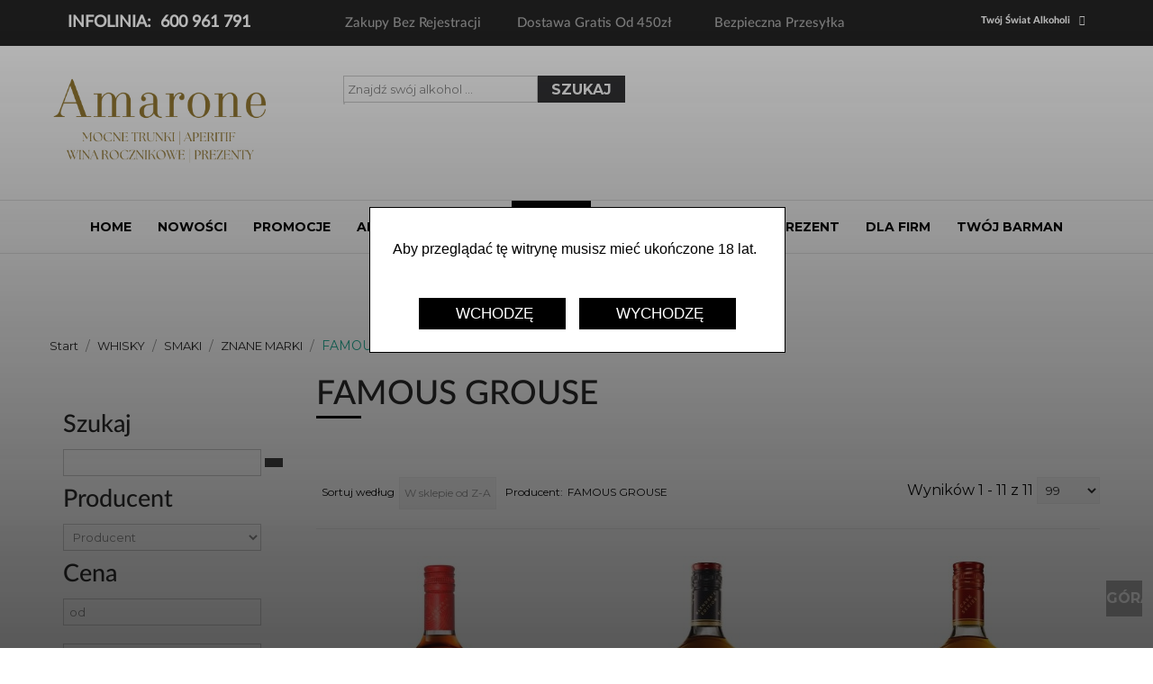

--- FILE ---
content_type: text/html; charset=utf-8
request_url: https://amarone.pl/whisky/smaki/smaki-korzenne-wytrawne/manufacturer/famous-grouse
body_size: 27300
content:
<!DOCTYPE html>
<!--[if lt IE 7]>      <html prefix="og: http://ogp.me/ns#" class="no-js lt-ie9 lt-ie8 lt-ie7"  lang="pl-pl"> <![endif]-->
<!--[if IE 7]>         <html prefix="og: http://ogp.me/ns#" class="no-js lt-ie9 lt-ie8"  lang="pl-pl"> <![endif]-->
<!--[if IE 8]>         <html prefix="og: http://ogp.me/ns#" class="no-js lt-ie9"  lang="pl-pl"> <![endif]-->
<!--[if gt IE 8]><!--> <html prefix="og: http://ogp.me/ns#" class="no-js" lang="pl-pl"> <!--<![endif]-->
    <head>
		<!--<meta http-equiv="X-UA-Compatible" content="IE=edge,chrome=1">-->
		<meta http-equiv="Content-Type" content="text/html; charset=utf-8">
		<script src="/templates/vina_greek/js/jquery.min.1.4.4.js"></script>
		<script src="/templates/vina_greek/js/confirm.jquery.js"></script>
		<script src="/templates/vina_greek/js/confirm.script.js"></script>
		
        <base href="https://amarone.pl/whisky/smaki/smaki-korzenne-wytrawne/manufacturer/famous-grouse" />
	<meta http-equiv="content-type" content="text/html; charset=utf-8" />
	<meta name="robots" content="max-snippet:-1, max-image-preview:large, max-video-preview:-1" />
	<meta name="title" content="FAMOUS GROUSE" />
	<meta name="viewport" content="width=device-width, initial-scale=1.0" />
	<meta name="generator" content="Joomla! - Open Source Content Management" />
	<title>FAMOUS GROUSE</title>
	<link href="/templates/vina_greek/favicon.ico" rel="shortcut icon" type="image/vnd.microsoft.icon" />
	<link href="https://cdnjs.cloudflare.com/ajax/libs/simple-line-icons/2.4.1/css/simple-line-icons.min.css" rel="stylesheet" type="text/css" />
	<link href="/components/com_k2/css/k2.css?v=2.11.20230505" rel="stylesheet" type="text/css" />
	<link href="/components/com_virtuemart/assets/css/chosen.css?vmver=9293" rel="stylesheet" type="text/css" />
	<link href="/media/plg_content_mavikthumbnails/slimbox2/css/slimbox2.css" rel="stylesheet" type="text/css" />
	<link href="/components/com_virtuemart/assets/css/jquery.fancybox-1.3.4.css?vmver=9293" rel="stylesheet" type="text/css" />
	<link href="/media/system/css/modal.css?5fbe51cd9530f7a1bdcf0a54b4355c70" rel="stylesheet" type="text/css" />
	<link href="/plugins/system/jcemediabox/css/jcemediabox.min.css?979511e85263de6d59b56526f2cb61d7" rel="stylesheet" type="text/css" />
	<link href="/templates/vina_greek/css/bootstrap.min.css" rel="stylesheet" type="text/css" />
	<link href="/templates/vina_greek/css/bootstrap-responsive.min.css" rel="stylesheet" type="text/css" />
	<link href="/plugins/system/helix/css/font-awesome.css" rel="stylesheet" type="text/css" />
	<link href="//fonts.googleapis.com/css?family=Arial" rel="stylesheet" type="text/css" />
	<link href="//fonts.googleapis.com/css?family=ubuntu+400" rel="stylesheet" type="text/css" />
	<link href="//fonts.googleapis.com/css?family=Montserrat:700,400" rel="stylesheet" type="text/css" />
	<link href="/plugins/system/helix/css/mobile-menu.css" rel="stylesheet" type="text/css" />
	<link href="/templates/vina_greek/css/template.css" rel="stylesheet" type="text/css" />
	<link href="/templates/vina_greek/css/gallery.css" rel="stylesheet" type="text/css" />
	<link href="/templates/vina_greek/css/presets/preset2.css" rel="stylesheet" type="text/css" />
	<link href="/media/system/css/calendar-jos.css?5fbe51cd9530f7a1bdcf0a54b4355c70" rel="stylesheet" title="Zielone" media="all" type="text/css" />
	<link href="https://amarone.pl/modules/mod_cf_filtering/assets/style.css" rel="stylesheet" type="text/css" />
	<link href="/modules/mod_mo_banner/css/style.css" rel="stylesheet" type="text/css" />
	<style type="text/css">
a.thumbnail {display: inline-block; zoom: 1; *display: inline;}.container{max-width:1170px}body{font-family:'Arial';}h1, h2, h3, h4, h5, h6{font-family:'ubuntu 400';}h1, h2, h3, h4, h5, h6{font-family:'Montserrat';}
#sp-main-body-wrapper{background: rgba(246, 180, 74, 0) !important; padding: 20px 0 !important; }
.cf_ajax_loader{background-image:url(https://amarone.pl/images/stories/customfilters/loaders/spinner2.gif) !important;background-position:center center;background-repeat:no-repeat !important;}#cf_res_ajax_loader{background-image:url(https://amarone.pl/images/stories/customfilters/loaders/spinner2.gif) !important;background-repeat:no-repeat !important;}.form-horizontal .control-label{width:250px; !important; }
	</style>
	<script type="application/json" class="joomla-script-options new">{"csrf.token":"f44beb1445728c408a5970d1f407e688","system.paths":{"root":"","base":""},"joomla.jtext":{"MOD_CF_FILTERING_INVALID_CHARACTER":"Invalid input. Please use numerical values","MOD_CF_FILTERING_PRICE_MIN_PRICE_CANNOT_EXCEED_MAX_PRICE":"MOD_CF_FILTERING_PRICE_MIN_PRICE_CANNOT_EXCEED_MAX_PRICE"}}</script>
	<script src="/media/jui/js/jquery.min.js?5fbe51cd9530f7a1bdcf0a54b4355c70" type="text/javascript"></script>
	<script src="/media/jui/js/jquery-noconflict.js?5fbe51cd9530f7a1bdcf0a54b4355c70" type="text/javascript"></script>
	<script src="/media/jui/js/jquery-migrate.min.js?5fbe51cd9530f7a1bdcf0a54b4355c70" type="text/javascript"></script>
	<script src="/media/k2/assets/js/k2.frontend.js?v=2.11.20230505&sitepath=/" type="text/javascript"></script>
	<script src="/media/plg_content_mavikthumbnails/slimbox2/js/slimbox2.js" type="text/javascript"></script>
	<script src="/media/system/js/mootools-core.js?5fbe51cd9530f7a1bdcf0a54b4355c70" type="text/javascript"></script>
	<script src="/media/system/js/core.js?5fbe51cd9530f7a1bdcf0a54b4355c70" type="text/javascript"></script>
	<script src="/media/system/js/mootools-more.js?5fbe51cd9530f7a1bdcf0a54b4355c70" type="text/javascript"></script>
	<script src="/media/system/js/modal.js?5fbe51cd9530f7a1bdcf0a54b4355c70" type="text/javascript"></script>
	<script src="//ajax.googleapis.com/ajax/libs/jqueryui/1.9.2/jquery-ui.min.js?vmver=1.9.2" type="text/javascript"></script>
	<script src="/components/com_virtuemart/assets/js/jquery.ui.autocomplete.html.js" type="text/javascript"></script>
	<script src="/components/com_virtuemart/assets/js/jquery.noconflict.js" type="text/javascript" async="async"></script>
	<script src="/components/com_virtuemart/assets/js/vmsite.js?vmver=9293" type="text/javascript"></script>
	<script src="/components/com_virtuemart/assets/js/chosen.jquery.min.js?vmver=9293" type="text/javascript"></script>
	<script src="/components/com_virtuemart/assets/js/vmprices.js?vmver=9293" type="text/javascript"></script>
	<script src="/components/com_virtuemart/assets/js/fancybox/jquery.fancybox-1.3.4.pack.js?vmver=9293" type="text/javascript" defer="defer"></script>
	<script src="/components/com_virtuemart/assets/js/dynupdate.js?vmver=9293" type="text/javascript"></script>
	<script src="/plugins/system/jcemediabox/js/jcemediabox.min.js?979511e85263de6d59b56526f2cb61d7" type="text/javascript"></script>
	<script src="/plugins/system/helix/js/jquery-noconflict.js" type="text/javascript"></script>
	<script src="/media/jui/js/bootstrap.min.js?5fbe51cd9530f7a1bdcf0a54b4355c70" type="text/javascript"></script>
	<script src="/plugins/system/helix/js/modernizr-2.6.2.min.js" type="text/javascript"></script>
	<script src="/plugins/system/helix/js/helix.core.js" type="text/javascript"></script>
	<script src="/templates/vina_greek/js/menu.js" type="text/javascript"></script>
	<script src="/templates/vina_greek/js/jquery.isotope.min.js" type="text/javascript"></script>
	<script src="/templates/vina_greek/js/jquery.touchSwipe.min.js" type="text/javascript"></script>
	<script src="/templates/vina_greek/js/bootstrap-select.min.js" type="text/javascript"></script>
	<script src="/templates/vina_greek/js/template.js" type="text/javascript"></script>
	<script src="/media/system/js/calendar.js?5fbe51cd9530f7a1bdcf0a54b4355c70" type="text/javascript"></script>
	<script src="/media/system/js/calendar-setup.js?5fbe51cd9530f7a1bdcf0a54b4355c70" type="text/javascript"></script>
	<script src="https://amarone.pl/templates/vina_greek/js/general.js" type="text/javascript"></script>
	<script src="https://amarone.pl/media/system/js/modal.js" type="text/javascript"></script>
	<script src="https://amarone.pl/modules/mod_cf_filtering/assets/slider.js" type="text/javascript"></script>
	<script src="https://amarone.pl/modules/mod_cf_filtering/assets/drag_refactor.js" type="text/javascript"></script>
	<script src="/modules/mod_virtuemart_cart/assets/js/update_cart.js?vmver=9293" type="text/javascript"></script>
	<script type="text/javascript">

		jQuery(function($) {
			SqueezeBox.initialize({});
			initSqueezeBox();
			$(document).on('subform-row-add', initSqueezeBox);

			function initSqueezeBox(event, container)
			{
				SqueezeBox.assign($(container || document).find('a.modal').get(), {
					parse: 'rel'
				});
			}
		});

		window.jModalClose = function () {
			SqueezeBox.close();
		};

		// Add extra modal close functionality for tinyMCE-based editors
		document.onreadystatechange = function () {
			if (document.readyState == 'interactive' && typeof tinyMCE != 'undefined' && tinyMCE)
			{
				if (typeof window.jModalClose_no_tinyMCE === 'undefined')
				{
					window.jModalClose_no_tinyMCE = typeof(jModalClose) == 'function'  ?  jModalClose  :  false;

					jModalClose = function () {
						if (window.jModalClose_no_tinyMCE) window.jModalClose_no_tinyMCE.apply(this, arguments);
						tinyMCE.activeEditor.windowManager.close();
					};
				}

				if (typeof window.SqueezeBoxClose_no_tinyMCE === 'undefined')
				{
					if (typeof(SqueezeBox) == 'undefined')  SqueezeBox = {};
					window.SqueezeBoxClose_no_tinyMCE = typeof(SqueezeBox.close) == 'function'  ?  SqueezeBox.close  :  false;

					SqueezeBox.close = function () {
						if (window.SqueezeBoxClose_no_tinyMCE)  window.SqueezeBoxClose_no_tinyMCE.apply(this, arguments);
						tinyMCE.activeEditor.windowManager.close();
					};
				}
			}
		};
		if (typeof Virtuemart === "undefined")
	Virtuemart = {};Virtuemart.vmSiteurl = vmSiteurl = 'https://amarone.pl/' ;
Virtuemart.vmLang = vmLang = "&lang=pl";
Virtuemart.vmLangTag = vmLangTag = "pl";
Itemid = '&Itemid=437';
Virtuemart.addtocart_popup = "1" ; 
usefancy = true;jQuery(document).ready(function(){WfMediabox.init({"base":"\/","theme":"shadow","width":"","height":"","lightbox":0,"shadowbox":0,"icons":0,"overlay":1,"overlay_opacity":0,"overlay_color":"","transition_speed":500,"close":2,"scrolling":"fixed","labels":{"close":"Close","next":"Next","previous":"Previous","cancel":"Cancel","numbers":"{{numbers}}","numbers_count":"{{current}} of {{total}}","download":"Download"}});});spnoConflict(function($){

					function mainmenu() {
						$('.sp-menu').spmenu({
							startLevel: 0,
							direction: 'ltr',
							initOffset: {
								x: 20,
								y: 0
							},
							subOffset: {
								x: 0,
								y: 0
							},
							center: 1
						});
			}

			mainmenu();

			$(window).on('resize',function(){
				mainmenu();
			});


			});Calendar._DN = ["niedziela","poniedzia\u0142ek","wtorek","\u015broda","czwartek","pi\u0105tek","sobota","niedziela"]; Calendar._SDN = ["N","Pn","Wt","\u015ar","Cz","Pt","So","N"]; Calendar._FD = 0; Calendar._MN = ["stycze\u0144","luty","marzec","kwiecie\u0144","maj","czerwiec","lipiec","sierpie\u0144","wrzesie\u0144","pa\u017adziernik","listopad","grudzie\u0144"]; Calendar._SMN = ["Sty","Lut","Mar","Kwi","Maj","Cze","Lip","Sie","Wrz","Pa\u017a","Lis","Gru"]; Calendar._TT = {"INFO":"O kalendarzu","ABOUT":"DHTML Date\/Time Selector\n(c) dynarch.com 20022005 \/ Author: Mihai Bazon\nFor latest version visit: http:\/\/www.dynarch.com\/projects\/calendar\/\nDistributed under GNU LGPL.  See http:\/\/gnu.org\/licenses\/lgpl.html for details.\n\nWyb\u00f3r daty:\n- U\u017cyj strza\u0142ek &#171; i &#187;, aby wybra\u0107 rok.\n- U\u017cyj przycisk\u00f3w &lt; i &gt; aby wskaza\u0107 miesi\u0105c.\n- Przytrzymaj przycisk myszki na dowolnym z powy\u017cszych przycisk\u00f3w, aby zaznaczy\u0107 szybciej.","ABOUT_TIME":"\n\nTime selection:\n Click on any of the time parts to increase it\n or Shiftclick to decrease it\n or click and drag for faster selection.","PREV_YEAR":"Przyci\u015bnij, by przej\u015b\u0107 do poprzedniego roku. Przyci\u015bnij i przytrzymaj, by przej\u015b\u0107 do listy lat.","PREV_MONTH":"Przyci\u015bnij, by przej\u015b\u0107 do poprzedniego miesi\u0105ca. Przyci\u015bnij i przytrzymaj, by przej\u015b\u0107 do listy miesi\u0119cy.","GO_TODAY":"Przejd\u017a do dzi\u015b","NEXT_MONTH":"Przyci\u015bnij, by przej\u015b\u0107 do nast\u0119pnego miesi\u0105ca. Przyci\u015bnij i przytrzymaj, by przej\u015b\u0107 do listy miesi\u0119cy.","SEL_DATE":"Wska\u017c dat\u0119.","DRAG_TO_MOVE":"Przyci\u015bnij i przeci\u0105gnij, by przesun\u0105\u0107.","PART_TODAY":" Dzi\u015b ","DAY_FIRST":"Najpierw %s","WEEKEND":"0,6","CLOSE":"Zamknij","TODAY":"Dzi\u015b","TIME_PART":"[Shift] + przyci\u015bnij lub przeci\u0105gnij, by zmieni\u0107 warto\u015b\u0107.","DEF_DATE_FORMAT":"%Y%m%d","TT_DATE_FORMAT":"%a, %b %e","WK":"tydz.","TIME":"Czas:"};
		if(typeof customFiltersProp=="undefined")customFiltersProp=new Array();
		customFiltersProp[113]={base_url:'https://amarone.pl/',Itemid:'414',component_base_url:'/szukane-produkty/',cf_direction:'ltr',results_trigger:'sel',results_wrapper:'bd_results',loadModule:'1',cfjoomla_sef:'1',price_113_display_price_slider:'1',price_113_display_price_inputs:'1',currency_decimal_symbol:',',parent_link:'1',mod_type:'filtering',use_ajax_spinner:'1',use_results_ajax_spinner:'1',results_loading_mode:'ajax',category_flt_parent_link:'1',slider_min_value:'55',slider_max_value:'475'};window.addEvent('domready',function(){customFilters.keyword_search_clear_filters_on_new_search=1; customFilters.addEventsRangeInputs('price',113);customFilters.assignEvents(113);customFilters.assignEvents(113);
								elFrom=document.id('price_113_knob_from');
								elTo=document.id('price_113_knob_to');price_113_sliderObj = new Cfslider('price_113','113', {
									start:55,
									end:475,
									offset:18,
									snap:false,
									direction:'ltr',
									onMouseMove:function(pos){
									if(pos.min_moved){
										document.id('price_113_0').value=pos.minpos;							
										elFrom.store('tip:text',pos.minpos.toString());
										var tipFromContent=$$('#price_113_knob_from_tooltip .tip-text')[0];
										if(tipFromContent)tipFromContent.innerHTML=pos.minpos.toString();

										}
									if(pos.max_moved){
										document.id('price_113_1').value=pos.maxpos;
										elTo.store('tip:text',pos.maxpos.toString());
										var tipToContent=$$('#price_113_knob_to_tooltip .tip-text')[0];
										if(tipToContent)tipToContent.innerHTML=pos.maxpos.toString();
									}
									customFilters.validateRangeFlt(113,'price');
									},
									onComplete:function(e){
										customFilters.listen(e,this, 113);
									}});customFilters.assignEvents(113);customFilters.createToggle('q_113','show');customFilters.createToggle('virtuemart_manufacturer_id_113','show');customFilters.createToggle('price_113','show');customFilters.createToggle('custom_f_21_113','hide');customFilters.createToggle('custom_f_15_113','hide');customFilters.createToggle('custom_f_13_113','hide');});
	</script>
	<!-- Start: Google Structured Data -->
            
<script type="application/ld+json" data-type="gsd">
{
    "@context": "https://schema.org",
    "@type": "BreadcrumbList",
    "itemListElement": [
        {
            "@type": "ListItem",
            "position": 1,
            "name": "Start",
            "item": "https://amarone.pl/"
        },
        {
            "@type": "ListItem",
            "position": 2,
            "name": "WHISKY",
            "item": "https://amarone.pl/"
        },
        {
            "@type": "ListItem",
            "position": 3,
            "name": "SMAKI",
            "item": "https://amarone.pl/whisky/smaki/manufacturer/?categorylayout=0&showcategory=1&showproducts=1&productsublayout=0"
        },
        {
            "@type": "ListItem",
            "position": 4,
            "name": "ZNANE MARKI",
            "item": "https://amarone.pl/prezenty-dla-firm/zestawy-prezentowe/znane-marki"
        },
        {
            "@type": "ListItem",
            "position": 5,
            "name": "FAMOUS GROUSE",
            "item": "https://amarone.pl/whisky/smaki/smaki-korzenne-wytrawne/manufacturer/famous-grouse"
        }
    ]
}
</script>
            <!-- End: Google Structured Data -->

        		
		
		<link type='text/css' href='/templates/vina_greek/css/confirm.jquery.css' rel='stylesheet' media='screen' />
		<link rel="stylesheet" href="/modules/mod_mo_cookies/css/style.css" type="text/css" />
		<script src="/templates/vina_greek/js/jquery.maskedinput.js" type="text/javascript"></script>
		<script src="/templates/vina_greek/js/etykiety_na_butelki.js" type="text/javascript"></script>
		
		<!-- Pixel Code for https://app.notipack.com/ -->
		<script async src="https://app.notipack.com/pixel/c709pu3czm1nftmq1rsqqactl4w1d4xd"></script>
		<!-- END Pixel Code -->
		
		<!--
		<script type="text/javascript">
			var $j = jQuery.noConflict();
		</script>
		-->
    
</head>
        <body  class="category subpage  ltr preset2 menu-smaki responsive bg hfeed clearfix" id="style-layout-1" >
		<!--
		poniższy kod wkleić na końcu w ssekcję body (powyżej):
		
		onselectstart="return false" onselect="return false" oncopy="return false"
		-->
		
		<div id="fb-root"></div>
		<script>
			(function(d, s, id) {
			var js, fjs = d.getElementsByTagName(s)[0];
			if (d.getElementById(id)) return;
			js = d.createElement(s); js.id = id;
			js.src = "//connect.facebook.net/pl_PL/sdk.js#xfbml=1&version=v2.8";
			fjs.parentNode.insertBefore(js, fjs);
			}(document, 'script', 'facebook-jssdk'));
		</script>
		
		<script>
  (function(i,s,o,g,r,a,m){i['GoogleAnalyticsObject']=r;i[r]=i[r]||function(){
  (i[r].q=i[r].q||[]).push(arguments)},i[r].l=1*new Date();a=s.createElement(o),
  m=s.getElementsByTagName(o)[0];a.async=1;a.src=g;m.parentNode.insertBefore(a,m)
  })(window,document,'script','https://www.google-analytics.com/analytics.js','ga');

  ga('create', 'UA-88809305-1', 'auto');
  ga('send', 'pageview');

</script>		
		
		
		<section class="NaglH">
			<header>
				<h1>
					Dlaczego <strong>ŚWIAT ALKOHOLI</strong>? Świat Alkoholi Poznań, to stacjonarny sklep z alkoholami, przy ulicy Poznańskiej oraz sklep internetowy alkohole.poznan.pl. Oferujemy największy wybór mocnych alkoholi, ze wspaniałą kolekcją whisky single malt, a także duży wybór win i szampanów. U nas znajdziesz idealny alkohol na prezent, a poza tym niespotykany wybór whisky, koniaków, likierów, jakimi nie może się pochwalić żaden sklep w Poznaniu. Posiadamy w swojej ofercie produkty największych światowych marek, jak również wyszukane i rzadko spotykane na rynku produkty, a motywem przewodnim jest niska cena. Współpracujemy z największymi dostawcami i importerami alkoholu w Polsce, ale również z wieloma małymi firmami, producentami lokalnych trunków. Wieloletnia współpraca pozwoliła nam na stworzenie bardzo dużej i bogatej oferty alkoholi. Jednym z naszych ostatnich osiągnięć jest możliwość importu na życzenie, we współpracy z jednym z naszych partnerów. Dzięki temu możemy mieć w swojej ofercie alkohole niedostępne w zwykłej sprzedaży w Polsce.Działamy w branży, bez przerwy, już ponad 20 lat. Zaczynaliśmy w 1991 roku od małego sklepu , aktualnie nasza oferta to ponad 1000 produktów. Kiedyś sprzedawaliśmy tylko w sklepie stacjonarnym, od 2010 roku działamy też w internecie. Obsługujemy Klientów detalicznych, ale również firmy i instytucje. Mamy alkohole z prawie z całego świata, a czego nie mamy możemy poszukać specjalnie dla Ciebie. Whisky, koniak, wódka, likier, albo wino, może szampan, duży, mały, … Życie jest pełne trudnych wyborów? W tych wyborach zaufaj nam. 
				<h1>
			</header>
		</section>
		
		<div class="row-offcanvas row-offcanvas-left">
			<div>
				<div class="body-innerwrapper">
				<!--[if lt IE 8]>
				<div class="chromeframe alert alert-danger" style="text-align:center">You are using an <strong>outdated</strong> browser. Please <a target="_blank" href="http://browsehappy.com/">upgrade your browser</a> or <a target="_blank" href="http://www.google.com/chromeframe/?redirect=true">activate Google Chrome Frame</a> to improve your experience.</div>
				<![endif]-->
				<section id="sp-top-wrapper" 
                class=" "><div class="container"><div class="row-fluid" id="top">
<div id="sp-top" class="span12"><div class="module custom_msg">	
	<div class="mod-wrapper clearfix">		
				<div class="mod-content clearfix">	
			<div class="mod-inner clearfix">
				

<div class="customcustom_msg"  >
	<p class="welcome-msg" style="font-size: 1.25em !important; font-weight: normal !important;"><span id="spanTopTel">INFOLINIA:&nbsp; 600 961 791<span style="color: #ff0000;"><strong>&nbsp; &nbsp; &nbsp;</strong></span></span><span style="font-size: 15.2px;">&nbsp; &nbsp; &nbsp; &nbsp; &nbsp; &nbsp; &nbsp; &nbsp; &nbsp; &nbsp; Zakupy bez rejestracji&nbsp; &nbsp; &nbsp; &nbsp; &nbsp; Dostawa gratis od 450zł&nbsp; &nbsp; &nbsp; &nbsp; &nbsp; &nbsp; Bezpieczna przesyłka</span></p></div>
			</div>
		</div>
	</div>
</div>
<div class="gap"></div>
<div class="module mod_top_menu">	
	<div class="mod-wrapper clearfix">		
					<h3 class="header">			
				<span>Twój Świat Alkoholi</span>			</h3>
			<span class="sp-badge mod_top_menu"></span>					<div class="mod-content clearfix">	
			<div class="mod-inner clearfix">
				<ul class="nav ">
<li class="item-689"><a href="/zaloguj-sie" >Logowanie</a></li><li class="item-375"><a href="/moje-konto" >Moje Konto</a></li><li class="item-376"><a href="/moje-zamowienie" >Moje zamówienie</a></li><li class="item-377"><a href="/rejestracja-nowa" >Rejestracja</a></li><li class="item-570"><a href="/zamowienia" >Zamówienia</a></li><li class="item-691"><a href="/wyloguj" >Wyloguj</a></li></ul>
			</div>
		</div>
	</div>
</div>
<div class="gap"></div>
</div>
</div></div></section><header id="sp-header-wrapper" 
                class=" "><div class="container"><div class="row-fluid" id="header">
<div id="sp-logo" class="span4 visible-phone visible-tablet visible-desktop">

<div class="custom"  >
	<p><a href="http://amarone.pl"><img src="/images/LOGO_AMARONE.png" alt="LOGO AMARONE.png" width="244" height="105" class="" data-mavikthumbnails-popuptype="none" /></a></p></div>
</div>

<div id="sp-search" class="span4 visible-phone visible-tablet visible-desktop"><div class="module ">	
	<div class="mod-wrapper clearfix">		
				<div class="mod-content clearfix">	
			<div class="mod-inner clearfix">
				<!--BEGIN Search Box -->
<!-- ****MO**** zmieniłem format linku "action" dla dodatku filtrującego tak aby nie brał "prezenty-dla-firm" w adresie
<form action="/prezenty-dla-firm/zestawy-prezentowe/search" method="get">
-->
<form action="index.php?option=com_virtuemart&view=category&search=true&limitstart=0&virtuemart_category_id=0" method="get">
<div class="mod_addonspro_vm_ajaxsearch search">
<input style="padding: 4px;border-radius: 0px;margin-bottom:0px;height: 20px;" name="keyword" id="mod_addonspro_vm_ajaxsearch" alt="Szukaj" class="inputbox" type="text" size="30" value="Znajdź swój alkohol ..."  onblur="if(this.value=='') this.value='Znajdź swój alkohol ...';" onfocus="if(this.value=='Znajdź swój alkohol ...') this.value='';" /><input style="height: 30px; border: medium none; color: rgb(255, 255, 255);" type="submit" value="Szukaj" class="button" onclick="this.form.keyword.focus();"/></div>
		<input type="hidden" name="limitstart" value="0" />
		<input type="hidden" name="option" value="com_virtuemart" />
		<input type="hidden" name="view" value="category" />
		<input type="hidden" name="virtuemart_category_id" value="0"/>
	  </form>
<div class="addons_search_result">

</div>
<!-- End Search Box -->
<script>
	jQuery(document).ready(function(){
		jQuery('#mod_addonspro_vm_ajaxsearch').keyup(function(){
			jQuery('.addons_search_result').empty();
			var key = jQuery(this).val();
			var numberc = 3;
			if(key.length < numberc){
				return true;
			}
			else {
				jQuery.ajax({
					url : 'https://amarone.pl/modules/mod_addonspro_vm_ajaxsearch/helper.php',
					type : 'POST',
					data : {
						multiple : '0',
						key : key,
						limit : '8'
					},
					beforeSend : function(data){
						jQuery('.mod_addonspro_vm_ajaxsearch').append('<span class="addons_ajax_loading">loading</span>');
					},
					success : function(data){
						jQuery('.addons_search_result').empty();
						jQuery('.addons_ajax_loading').remove();
						var data = JSON.parse(data);
						jQuery.each(data,function(index, val){
							var zmImg = val.media;
							var zmImgNew = zmImg.substr(zmImg.length - 3);
							if(zmImgNew.toLowerCase() == 'jpg' || zmImgNew.toLowerCase() == 'png' || zmImgNew.toLowerCase() == 'gif'){
								zmImg = val.media;
							}
							else{
								zmImg = 'images/noimage.gif';
							}
							//var proname = val.product_name.replace(key, '<b style="color:orangered">'+key+'</b>');
							//console.log(val.product_name);
							jQuery('.addons_search_result').append('<div class="addons_product"><span class="addons_image"><a href="'+val.link+'"><img src="https://amarone.pl/'+zmImg+'"></a></span><span class="addons_proname"><a href="'+val.link+'">'+val.product_name+'</a></span><br><span class="addons_proprice">'+val.price+'</span></div>');
						});
					}
				});
			}
			
		});
		jQuery('*').click(function(){
			jQuery('.addons_search_result').empty();
		})
	});
</script>
<style>

	.addons_ajax_loading {
		background: url("https://amarone.pl/modules/mod_addonspro_vm_ajaxsearch/loading.gif") repeat scroll 0 0 / 20px auto rgba(0, 0, 0, 0);
		float: right;
		height: 20px;
		margin-left: -76px;
		margin-top: 5px;
		position: absolute;
		text-indent: -999em;
		width: 20px;
	}
	.mod-inner.clearfix {
		position: relative;
	}
	.addons_search_result {
		background: none repeat scroll 0 0 #fff;
		border: 1px solid #ddd;
		margin-top: 0px;
		position: absolute;
		z-index: 9999;
	}
	.addons_product {
		border-bottom: 1px solid #ddd;
		padding: 10px;
		clear: both;
		height: 70px;
		width: 300px;
	}
	.addons_image {
		float: left;
		width: 30%;
		text-align: center;
	}
	.addons_image img {
		height: 70px;
	}
	.addons_proname {
		font-size: 17px;
	}
	.addons_proprice {
		color: red;
		font-size: 17px;
	}
</style>			</div>
		</div>
	</div>
</div>
<div class="gap"></div>
</div>

<div id="sp-mini-cart" class="span4 visible-phone visible-tablet visible-desktop"><div class="module  mod_mini_cart">	
	<div class="mod-wrapper clearfix">		
				<div class="mod-content clearfix">	
			<div class="mod-inner clearfix">
				
<!-- Virtuemart 2 Ajax Card -->
<div class="vmCartModule  mod_mini_cart" id="vmCartModule">
			<div class="block-mini-cart">
				</div>					
		<noscript>
		proszę czekać	</noscript>	
</div>			</div>
		</div>
	</div>
</div>
<div class="gap"></div>
</div>
</div></div></header><section id="sp-main-menu-wrapper" 
                class=" "><div class="container"><div class="row-fluid" id="main-menu">
<div id="sp-menu" class="span12 visible-phone visible-tablet visible-desktop">	


			<div id="sp-main-menu" class="visible-desktop">
				<ul class="sp-menu level-0"><li class="menu-item first"><a href="https://amarone.pl/" class="menu-item first" ><span class="menu"><span class="menu-title">HOME</span></span></a></li><li class="menu-item"><a href="/nowe-menu" class="menu-item" ><span class="menu"><span class="menu-title">NOWOŚCI</span></span></a></li><li class="menu-item"><a href="/promocje" class="menu-item" ><span class="menu"><span class="menu-title">PROMOCJE</span></span></a></li><li class="menu-item parent  position-left"><a href="#" class="menu-item parent  position-left" ><span class="menu"><span class="menu-title">ALKOHOLE</span></span></a><div class="sp-submenu"><div class="sp-submenu-wrap"><div class="sp-submenu-inner clearfix" style="width: 760px;"><div class="megacol col1 first" style="width: 190px;"><ul class="sp-menu level-1"><li class="menu-item first sp-menu-group"><div class="sp-menu-group"><div class="sp-menu-group-title"><a href="/alkohole/wszystkie-alkohole-3" class="menu-item first sp-menu-group" ><span class="menu"><span class="menu-title">WSZYSTKIE</span></span></a></div><div class="sp-menu-group-content"><div class="megacol col1 first" style="width: 190px;"><ul class="sp-menu level-1"><li class="menu-item first"><a href="/alkohole/wszystkie-alkohole-3/absynth" class="menu-item first" ><span class="menu"><span class="menu-title">ABSYNTH</span></span></a></li><li class="menu-item"><a href="/alkohole/wszystkie-alkohole-3/akwawit" class="menu-item" ><span class="menu"><span class="menu-title">AKWAWIT</span></span></a></li><li class="menu-item"><a href="/alkohole/wszystkie-alkohole-3/armaniaki" class="menu-item" ><span class="menu"><span class="menu-title">ARMANIAKI</span></span></a></li><li class="menu-item"><a href="/alkohole/wszystkie-alkohole-3/brandy" class="menu-item" ><span class="menu"><span class="menu-title">BRANDY</span></span></a></li><li class="menu-item"><a href="/alkohole/wszystkie-alkohole-3/cachaca" class="menu-item" ><span class="menu"><span class="menu-title">CACHACA</span></span></a></li><li class="menu-item"><a href="/alkohole/wszystkie-alkohole-3/calvados" class="menu-item" ><span class="menu"><span class="menu-title">CALVADOS</span></span></a></li></ul></div><div class="megacol col2 last" style="width: 190px;"><ul class="sp-menu level-1"><li class="menu-item first"><a href="/alkohole/wszystkie-alkohole-3/gin" class="menu-item first" ><span class="menu"><span class="menu-title">GIN</span></span></a></li><li class="menu-item"><a href="/alkohole/wszystkie-alkohole-3/grappa" class="menu-item" ><span class="menu"><span class="menu-title">GRAPPA</span></span></a></li><li class="menu-item"><a href="/alkohole/wszystkie-alkohole-3/koniaki" class="menu-item" ><span class="menu"><span class="menu-title">KONIAKI</span></span></a></li><li class="menu-item"><a href="/alkohole/wszystkie-alkohole-3/likiery" class="menu-item" ><span class="menu"><span class="menu-title">LIKIERY</span></span></a></li><li class="menu-item"><a href="/alkohole/wszystkie-alkohole-3/mezcal" class="menu-item" ><span class="menu"><span class="menu-title">MEZCAL</span></span></a></li><li class="menu-item"><a href="/alkohole/wszystkie-alkohole-3/tequila" class="menu-item" ><span class="menu"><span class="menu-title">TEQUILA</span></span></a></li></ul></div></div></div></li></ul></div><div class="megacol col2" style="width: 190px;"><ul class="sp-menu level-1"><li class="menu-item first sp-menu-group"><div class="sp-menu-group"><div class="sp-menu-group-title"><a href="#" class="menu-item first sp-menu-group" ><span class="menu"><span class="menu-title">DLA SMAKOSZY</span></span></a></div><div class="sp-menu-group-content"><div class="megacol col1 first" style="width: 190px;"><ul class="sp-menu level-1"><li class="menu-item first"><a href="/alkohole/cognac/amaro" class="menu-item first" ><span class="menu"><span class="menu-title">AMARO</span></span></a></li><li class="menu-item"><a href="/alkohole/cognac/aperitif-bitter" class="menu-item" ><span class="menu"><span class="menu-title">APERITIF &amp; BITTER</span></span></a></li><li class="menu-item"><a href="/alkohole/cognac/arak" class="menu-item" ><span class="menu"><span class="menu-title">ARAK</span></span></a></li><li class="menu-item"><a href="/alkohole/cognac/genever-jenever" class="menu-item" ><span class="menu"><span class="menu-title">GENEVER/JENEVER</span></span></a></li><li class="menu-item"><a href="/alkohole/cognac/ouzo" class="menu-item" ><span class="menu"><span class="menu-title">OUZO</span></span></a></li></ul></div><div class="megacol col2 last" style="width: 190px;"><ul class="sp-menu level-1"><li class="menu-item first"><a href="/alkohole/cognac/pastis" class="menu-item first" ><span class="menu"><span class="menu-title">PASTIS</span></span></a></li><li class="menu-item"><a href="/alkohole/cognac/pisco" class="menu-item" ><span class="menu"><span class="menu-title">PISCO</span></span></a></li><li class="menu-item"><a href="/alkohole/cognac/raki" class="menu-item" ><span class="menu"><span class="menu-title">RAKI</span></span></a></li><li class="menu-item"><a href="/alkohole/cognac/sambuca" class="menu-item" ><span class="menu"><span class="menu-title">SAMBUCA</span></span></a></li></ul></div></div></div></li></ul></div><div class="megacol col3" style="width: 190px;"><ul class="sp-menu level-1"><li class="menu-item first sp-menu-group"><div class="sp-menu-group"><div class="sp-menu-group-title"><a href="/alkohole/wodki" class="menu-item first sp-menu-group" ><span class="menu"><span class="menu-title">WÓDKI</span></span></a></div><div class="sp-menu-group-content"><div class="megacol col1 first" style="width: 190px;"><ul class="sp-menu level-1"><li class="menu-item first"><a href="/alkohole/wodki/wodki-czyste" class="menu-item first" ><span class="menu"><span class="menu-title">WÓDKI CZYSTE</span></span></a></li></ul></div><div class="megacol col2" style="width: 190px;"><ul class="sp-menu level-1"><li class="menu-item first"><a href="/alkohole/wodki/wodki-smakowe" class="menu-item first" ><span class="menu"><span class="menu-title">WÓDKI SMAKOWE</span></span></a></li></ul></div><div class="megacol col3" style="width: 190px;"><ul class="sp-menu level-1"><li class="menu-item first"><a href="/alkohole/wodki/wodki-ziolowe" class="menu-item first" ><span class="menu"><span class="menu-title">WÓDKI ZIOŁOWE</span></span></a></li></ul></div><div class="megacol col4" style="width: 190px;"><ul class="sp-menu level-1"><li class="menu-item first"><a href="/alkohole/wodki/wodki-polskie" class="menu-item first" ><span class="menu"><span class="menu-title">WÓDKI POLSKIE</span></span></a></li></ul></div><div class="megacol col5" style="width: 190px;"><ul class="sp-menu level-1"><li class="menu-item first"><a href="/alkohole/wodki/wodki-regionalne" class="menu-item first" ><span class="menu"><span class="menu-title">WÓDKI REGIONALNE</span></span></a></li></ul></div><div class="megacol col6 last" style="width: 190px;"><ul class="sp-menu level-1"><li class="menu-item first"><a href="/alkohole/wodki/wodki-kraftowe" class="menu-item first" ><span class="menu"><span class="menu-title">WÓDKI KRAFTOWE</span></span></a></li></ul></div></div></div></li></ul></div><div class="megacol col4 last" style="width: 190px;"><ul class="sp-menu level-1"><li class="menu-item first sp-menu-group"><div class="sp-menu-group"><div class="sp-menu-group-title"><a href="/alkohole/smaki-azji" class="menu-item first sp-menu-group" ><span class="menu"><span class="menu-title">SMAKI AZJI</span></span></a></div><div class="sp-menu-group-content"></div><div class="sp-menu-group-content"><div class="megacol col1 first" style="width: 190px;"><ul class="sp-menu level-1"><li class="menu-item first"><a href="/alkohole/smaki-azji/sake" class="menu-item first" ><span class="menu"><span class="menu-title">SAKE | NIHONSHU</span></span></a></li><li class="menu-item"><div class="sp-menu-group"><div class="sp-menu-group-title"><a href="/alkohole/smaki-azji/soju" class="menu-item" ><span class="menu"><span class="menu-title">SOJU</span></span></a></div></div></li><li class="menu-item"><div class="sp-menu-group"><div class="sp-menu-group-title"><a href="/alkohole/smaki-azji/shochu" class="menu-item" ><span class="menu"><span class="menu-title">SHOCHU</span></span></a></div></div></li><li class="menu-item"><a href="/alkohole/smaki-azji/umeshu" class="menu-item" ><span class="menu"><span class="menu-title">UMESHU</span></span></a></li></ul></div><div class="megacol col2 last" style="width: 190px;"><ul class="sp-menu level-1"><li class="menu-item first"><a href="/alkohole/smaki-azji/wina-sliwkowe" class="menu-item first" ><span class="menu"><span class="menu-title">WINA ŚLIWKOWE</span></span></a></li><li class="menu-item"><a href="/alkohole/smaki-azji/wodki-azjatyckie" class="menu-item" ><span class="menu"><span class="menu-title">WÓDKA</span></span></a></li><li class="menu-item"><a href="/alkohole/smaki-azji/likiery-azjatyckie" class="menu-item" ><span class="menu"><span class="menu-title">LIKIERY</span></span></a></li><li class="menu-item"><a href="/alkohole/smaki-azji/whisky-azjatyckie" class="menu-item" ><span class="menu"><span class="menu-title">WHISKY AZJATYCKIE</span></span></a></li></ul></div></div></div></li></ul></div></div></div></div></li><li class="menu-item parent  position-left"><a href="#" class="menu-item parent  position-left" ><span class="menu"><span class="menu-title">RUMY</span></span></a><div class="sp-submenu"><div class="sp-submenu-wrap"><div class="sp-submenu-inner clearfix" style="width: 760px;"><div class="megacol col1 first" style="width: 190px;"><ul class="sp-menu level-1"><li class="menu-item first sp-menu-group"><div class="sp-menu-group"><div class="sp-menu-group-title"><a href="/rumy/wszystkie-rumy" class="menu-item first sp-menu-group" ><span class="menu"><span class="menu-title">WSZYSTKIE RUMY</span></span></a></div><div class="sp-menu-group-content"></div><div class="sp-menu-group-content"><div class="megacol col1 first" style="width: 190px;"><ul class="sp-menu level-1"><li class="menu-item first"><div class="sp-menu-group"><div class="sp-menu-group-title"><a href="/rumy/wszystkie-rumy/rum-bialy" class="menu-item first" ><span class="menu"><span class="menu-title">RUMY BIAŁE</span></span></a></div></div></li></ul></div><div class="megacol col2" style="width: 190px;"><ul class="sp-menu level-1"><li class="menu-item first"><a href="/rumy/wszystkie-rumy/rum-zloty" class="menu-item first" ><span class="menu"><span class="menu-title">RUMY ZŁOTE</span></span></a></li></ul></div><div class="megacol col3" style="width: 190px;"><ul class="sp-menu level-1"><li class="menu-item first"><a href="/rumy/wszystkie-rumy/rum-ciemny" class="menu-item first" ><span class="menu"><span class="menu-title">RUMY CIEMNE</span></span></a></li></ul></div><div class="megacol col4" style="width: 190px;"><ul class="sp-menu level-1"><li class="menu-item first"><a href="/rumy/wszystkie-rumy/rum-aromatyzowany" class="menu-item first" ><span class="menu"><span class="menu-title">RUMY AROMATYZOWANE</span></span></a></li></ul></div><div class="megacol col5 last" style="width: 190px;"><ul class="sp-menu level-1"><li class="menu-item first"><a href="/rumy/wszystkie-rumy/rumy-mocny" class="menu-item first" ><span class="menu"><span class="menu-title">RUMY MOCNE</span></span></a></li></ul></div></div></div></li></ul></div><div class="megacol col2" style="width: 190px;"><ul class="sp-menu level-1"><li class="menu-item first sp-menu-group"><div class="sp-menu-group"><div class="sp-menu-group-title"><a href="#" class="menu-item first sp-menu-group" ><span class="menu"><span class="menu-title">STYLE</span></span></a></div><div class="sp-menu-group-content"><div class="megacol col1 first" style="width: 190px;"><ul class="sp-menu level-1"><li class="menu-item first"><a href="https://amarone.pl/index.php?option=com_virtuemart&amp;view=category&amp;virtuemart_category_id=242&amp;amp;Itemid=1983" class="menu-item first" ><span class="menu"><span class="menu-title">STYL HISZPAŃSKI</span></span></a></li><li class="menu-item"><a href="https://amarone.pl/index.php?option=com_virtuemart&amp;view=category&amp;virtuemart_category_id=243&amp;amp;Itemid=1984" class="menu-item" ><span class="menu"><span class="menu-title">STYL FRANCUSKI</span></span></a></li></ul></div><div class="megacol col2 last" style="width: 190px;"><ul class="sp-menu level-1"><li class="menu-item first"><a href="https://amarone.pl/index.php?option=com_virtuemart&amp;view=category&amp;virtuemart_category_id=244&amp;amp;Itemid=1985" class="menu-item first" ><span class="menu"><span class="menu-title">STYL ANGIELSKI</span></span></a></li></ul></div></div></div></li></ul></div><div class="megacol col3" style="width: 190px;"><ul class="sp-menu level-1"><li class="menu-item first sp-menu-group"><div class="sp-menu-group"><div class="sp-menu-group-title"><a href="#" class="menu-item first sp-menu-group" ><span class="menu"><span class="menu-title">REGIONY</span></span></a></div><div class="sp-menu-group-content"><div class="megacol col1 first" style="width: 190px;"><ul class="sp-menu level-1"><li class="menu-item first"><a href="https://amarone.pl/index.php/szukane-produkty/rumy/?custom_f_14[0]=4b415241494259" class="menu-item first" ><span class="menu"><span class="menu-title">KARAIBY</span></span></a></li><li class="menu-item"><a href="https://amarone.pl/index.php/szukane-produkty/rumy/?custom_f_13[0]=4b554241" class="menu-item" ><span class="menu"><span class="menu-title">KUBA</span></span></a></li><li class="menu-item"><a href="https://amarone.pl/index.php/szukane-produkty/rumy/?custom_f_13[0]=444f4d494e494b414e41" class="menu-item" ><span class="menu"><span class="menu-title">DOMINIKANA</span></span></a></li><li class="menu-item"><a href="https://amarone.pl/index.php/szukane-produkty/rumy/?custom_f_13[0]=504f52544f52594b4f" class="menu-item" ><span class="menu"><span class="menu-title">PORTORYKO</span></span></a></li><li class="menu-item"><a href="https://amarone.pl/index.php/szukane-produkty/rumy/?custom_f_13[0]=57454e455a55454c41" class="menu-item" ><span class="menu"><span class="menu-title">WENEZUELA</span></span></a></li><li class="menu-item"><a href="https://amarone.pl/index.php/szukane-produkty/rumy/?custom_f_13[0]=47574154454d414c41" class="menu-item" ><span class="menu"><span class="menu-title">GWATEMALA</span></span></a></li><li class="menu-item"><a href="https://amarone.pl/index.php/szukane-produkty/rumy/?custom_f_13[0]=4e494b415241475541" class="menu-item" ><span class="menu"><span class="menu-title">NIKARAGUA</span></span></a></li><li class="menu-item"><a href="https://amarone.pl/index.php/szukane-produkty/rumy/?custom_f_13[0]=50414e414d41" class="menu-item" ><span class="menu"><span class="menu-title">PANAMA</span></span></a></li></ul></div><div class="megacol col2 last" style="width: 190px;"><ul class="sp-menu level-1"><li class="menu-item first"><a href="https://amarone.pl/index.php/szukane-produkty/rumy/?custom_f_13[0]=4b4f4c554d424941" class="menu-item first" ><span class="menu"><span class="menu-title">KOLUMBIA</span></span></a></li><li class="menu-item"><a href="https://amarone.pl/index.php/szukane-produkty/rumy/?custom_f_13[0]=47574144454c555041" class="menu-item" ><span class="menu"><span class="menu-title">GWADELUPA</span></span></a></li><li class="menu-item"><a href="https://amarone.pl/index.php/szukane-produkty/rumy/?custom_f_13[0]=4d415254594e494b41" class="menu-item" ><span class="menu"><span class="menu-title">MARTYNIKA</span></span></a></li><li class="menu-item"><a href="https://amarone.pl/index.php/szukane-produkty/rumy/?custom_f_13[0]=4241524241444f53" class="menu-item" ><span class="menu"><span class="menu-title">BARBADOS</span></span></a></li><li class="menu-item"><a href="https://amarone.pl/index.php/szukane-produkty/rumy/?custom_f_13[0]=46494c4950494e59" class="menu-item" ><span class="menu"><span class="menu-title">FILIPINY</span></span></a></li><li class="menu-item"><a href="https://amarone.pl/index.php/szukane-produkty/rumy/?custom_f_13[0]=4d4155524954495553" class="menu-item" ><span class="menu"><span class="menu-title">MAURITIUS</span></span></a></li><li class="menu-item"><a href="https://amarone.pl/index.php/szukane-produkty/rumy/?custom_f_13[0]=5345535a454c45" class="menu-item" ><span class="menu"><span class="menu-title">SESZELE</span></span></a></li></ul></div></div></div></li></ul></div><div class="megacol col4 last" style="width: 190px;"><ul class="sp-menu level-1"><li class="menu-item first sp-menu-group"><div class="sp-menu-group"><div class="sp-menu-group-title"><a href="#" class="menu-item first sp-menu-group" ><span class="menu"><span class="menu-title">MARKI</span></span></a></div><div class="sp-menu-group-content"></div><div class="sp-menu-group-content"><div class="megacol col1 first" style="width: 190px;"><ul class="sp-menu level-1"><li class="menu-item first"><a href="https://amarone.pl/index.php?option=com_virtuemart&amp;view=category&amp;virtuemart_category_id=239&amp;amp;Itemid=1988" class="menu-item first" ><span class="menu"><span class="menu-title">PLANTATION</span></span></a></li><li class="menu-item"><a href="https://amarone.pl/index.php?option=com_virtuemart&amp;view=category&amp;virtuemart_category_id=238&amp;amp;Itemid=2003" class="menu-item" ><span class="menu"><span class="menu-title">ZACAPA</span></span></a></li><li class="menu-item"><a href="https://amarone.pl/index.php?option=com_virtuemart&amp;view=category&amp;virtuemart_category_id=240&amp;amp;Itemid=2004" class="menu-item" ><span class="menu"><span class="menu-title">DICTADOR</span></span></a></li></ul></div><div class="megacol col2" style="width: 190px;"><ul class="sp-menu level-1"><li class="menu-item first"><a href="https://amarone.pl/index.php?option=com_virtuemart&amp;view=category&amp;virtuemart_category_id=241&amp;amp;Itemid=2005" class="menu-item first" ><span class="menu"><span class="menu-title">DON PAPA</span></span></a></li><li class="menu-item"><a href="https://amarone.pl/index.php?keyword=FLOR+DE+CANA&amp;limitstart=0&amp;option=com_virtuemart&amp;view=category&amp;virtuemart_category_id=0&amp;amp;Itemid=2006" class="menu-item" ><span class="menu"><span class="menu-title">FLOR DE CANA</span></span></a></li><li class="menu-item"><a href="https://amarone.pl/index.php?keyword=MOUNT+GAY&amp;limitstart=0&amp;option=com_virtuemart&amp;view=category&amp;virtuemart_category_id=0&amp;amp;Itemid=2007" class="menu-item" ><span class="menu"><span class="menu-title">MOUNT GAY</span></span></a></li></ul></div><div class="megacol col3" style="width: 190px;"><ul class="sp-menu level-1"><li class="menu-item first"><a href="https://amarone.pl/index.php?keyword=BRUGAL&amp;limitstart=0&amp;option=com_virtuemart&amp;view=category&amp;virtuemart_category_id=0&amp;amp;Itemid=2008" class="menu-item first" ><span class="menu"><span class="menu-title">BRUGAL</span></span></a></li><li class="menu-item"><a href="https://amarone.pl/index.php?keyword=BACARDI&amp;limitstart=0&amp;option=com_virtuemart&amp;view=category&amp;virtuemart_category_id=0&amp;amp;Itemid=2009" class="menu-item" ><span class="menu"><span class="menu-title">BACARDI</span></span></a></li><li class="menu-item"><a href="https://amarone.pl/index.php?keyword=BUMBU&amp;limitstart=0&amp;option=com_virtuemart&amp;view=category&amp;virtuemart_category_id=0&amp;amp;Itemid=2010" class="menu-item" ><span class="menu"><span class="menu-title">BUMBU</span></span></a></li></ul></div><div class="megacol col4" style="width: 190px;"><ul class="sp-menu level-1"><li class="menu-item first"><a href="https://amarone.pl/index.php?keyword=TAKAMAKA&amp;limitstart=0&amp;option=com_virtuemart&amp;view=category&amp;virtuemart_category_id=0&amp;amp;Itemid=2011" class="menu-item first" ><span class="menu"><span class="menu-title">TAKAMAKA</span></span></a></li><li class="menu-item"><a href="https://amarone.pl/index.php?keyword=BOTUCAL&amp;limitstart=0&amp;option=com_virtuemart&amp;view=category&amp;virtuemart_category_id=0&amp;amp;Itemid=2012" class="menu-item" ><span class="menu"><span class="menu-title">BOTUCAL</span></span></a></li><li class="menu-item"><a href="https://amarone.pl/index.php?keyword=ABUELO&amp;limitstart=0&amp;option=com_virtuemart&amp;view=category&amp;virtuemart_category_id=0&amp;amp;Itemid=2013" class="menu-item" ><span class="menu"><span class="menu-title">ABUELO</span></span></a></li></ul></div><div class="megacol col5 last" style="width: 190px;"><ul class="sp-menu level-1"><li class="menu-item first"><a href="https://amarone.pl/index.php?keyword=KRAKEN&amp;limitstart=0&amp;option=com_virtuemart&amp;view=category&amp;virtuemart_category_id=0&amp;amp;Itemid=2014" class="menu-item first" ><span class="menu"><span class="menu-title">KRAKEN</span></span></a></li><li class="menu-item"><a href="https://amarone.pl/index.php?keyword=STROH&amp;limitstart=0&amp;option=com_virtuemart&amp;view=category&amp;virtuemart_category_id=0&amp;amp;Itemid=2015" class="menu-item" ><span class="menu"><span class="menu-title">STROH</span></span></a></li></ul></div></div></div></li></ul></div></div></div></div></li><li class="menu-item active parent  menu-whisky"><a href="#" class="menu-item active parent  menu-whisky" ><span class="menu"><span class="menu-title">WHISKY</span></span></a><div class="sp-submenu"><div class="sp-submenu-wrap"><div class="sp-submenu-inner clearfix" style="width: 950px;"><div class="megacol col1 first" style="width: 190px;"><ul class="sp-menu level-1"><li class="menu-item first sp-menu-group"><div class="sp-menu-group"><div class="sp-menu-group-title"><a href="/whisky/whisky1" class="menu-item first sp-menu-group" ><span class="menu"><span class="menu-title">WHISKY     SZKOCKA</span></span></a></div><div class="sp-menu-group-content"><ul class="sp-menu level-1"><li class="menu-item first"><a href="/whisky/whisky1/whisky-blended" class="menu-item first" ><span class="menu"><span class="menu-title">BLENDED WHISKY</span></span></a></li><li class="menu-item"><a href="/whisky/whisky1/single-grain-whisky" class="menu-item" ><span class="menu"><span class="menu-title">SINGLE GRAIN WHISKY</span></span></a></li><li class="menu-item"><a href="/whisky/whisky1/blended-malt-whisky" class="menu-item" ><span class="menu"><span class="menu-title">BLENDED MALT WHISKY</span></span></a></li><li class="menu-item"><a href="/whisky/whisky1/whisky-single-malt" class="menu-item" ><span class="menu"><span class="menu-title">SINGLE MALT WHISKY</span></span></a></li><li class="menu-item"><a href="https://amarone.pl/index.php/szukane-produkty/whisky-single-malt/?custom_f_14[0]=484947484c414e4453" class="menu-item" ><span class="menu"><span class="menu-title">HIGHLANDS WHISKY</span></span></a></li><li class="menu-item"><a href="https://amarone.pl/index.php/szukane-produkty/whisky-single-malt/?custom_f_14[0]=4c4f574c414e4453" class="menu-item" ><span class="menu"><span class="menu-title">LOWLANDS WHISKY</span></span></a></li><li class="menu-item"><a href="https://amarone.pl/index.php/szukane-produkty/whisky-single-malt/?custom_f_14[0]=5350455953494445" class="menu-item" ><span class="menu"><span class="menu-title">SPEYSIDE WHISKY</span></span></a></li><li class="menu-item"><a href="https://amarone.pl/index.php/szukane-produkty/whisky-single-malt/?custom_f_14[0]=49736c6179" class="menu-item" ><span class="menu"><span class="menu-title">ISLAY WHISKY</span></span></a></li><li class="menu-item last"><a href="https://amarone.pl/index.php/szukane-produkty/whisky-single-malt/?custom_f_14[0]=43414d5042454c544f574e" class="menu-item last" ><span class="menu"><span class="menu-title">CAMPBELTOWN WHISKY</span></span></a></li></ul></div></div></li></ul></div><div class="megacol col2" style="width: 190px;"><ul class="sp-menu level-1"><li class="menu-item first sp-menu-group"><div class="sp-menu-group"><div class="sp-menu-group-title"><a href="/whisky/whiskey-irlandzka" class="menu-item first sp-menu-group" ><span class="menu"><span class="menu-title">WHISKEY IRLANDZKA</span></span></a></div><div class="sp-menu-group-content"><div class="megacol col1 first" style="width: 190px;"><ul class="sp-menu level-1"><li class="menu-item first"><a href="/whisky/whiskey-irlandzka/blended-whiskey" class="menu-item first" ><span class="menu"><span class="menu-title">BLENDED WHISKEY</span></span></a></li></ul></div><div class="megacol col2 last" style="width: 190px;"><ul class="sp-menu level-1"><li class="menu-item first"><a href="/whisky/whiskey-irlandzka/single-malt-whiskey" class="menu-item first" ><span class="menu"><span class="menu-title">SINGLE MALT WHISKEY</span></span></a></li></ul></div></div></div></li></ul></div><div class="megacol col3" style="width: 190px;"><ul class="sp-menu level-1"><li class="menu-item first sp-menu-group"><div class="sp-menu-group"><div class="sp-menu-group-title"><a href="/whisky/whiskey" class="menu-item first sp-menu-group" ><span class="menu"><span class="menu-title">WHISKEY AMERYKAŃSKA</span></span></a></div><div class="sp-menu-group-content"><ul class="sp-menu level-1"><li class="menu-item first"><a href="/whisky/whiskey/bourbon" class="menu-item first" ><span class="menu"><span class="menu-title">BOURBON</span></span></a></li><li class="menu-item"><a href="/whisky/whiskey/whiskey-tennessee" class="menu-item" ><span class="menu"><span class="menu-title">WHISKEY TENNESSEE</span></span></a></li><li class="menu-item last"><a href="/whisky/whiskey/whisky-kanadyjska" class="menu-item last" ><span class="menu"><span class="menu-title">WHISKY KANADYJSKA</span></span></a></li></ul></div></div></li></ul></div><div class="megacol col4" style="width: 190px;"><ul class="sp-menu level-1"><li class="menu-item first sp-menu-group"><div class="sp-menu-group"><div class="sp-menu-group-title"><a href="#" class="menu-item first sp-menu-group" ><span class="menu"><span class="menu-title">RESZTA ŚWIATA</span></span></a></div><div class="sp-menu-group-content"><div class="megacol col1 first" style="width: 190px;"><ul class="sp-menu level-1"><li class="menu-item first"><a href="/whisky/reszta-swiata/whisky-japonska" class="menu-item first" ><span class="menu"><span class="menu-title">WHISKY JAPOŃSKA</span></span></a></li><li class="menu-item"><a href="/whisky/reszta-swiata/whisky-indyjska" class="menu-item" ><span class="menu"><span class="menu-title">WHISKY INDYJSKA</span></span></a></li><li class="menu-item"><a href="/whisky/reszta-swiata/whisky-tajwanska" class="menu-item" ><span class="menu"><span class="menu-title">WHISKY TAJWAŃSKA</span></span></a></li></ul></div><div class="megacol col2 last" style="width: 190px;"><ul class="sp-menu level-1"><li class="menu-item first"><a href="/whisky/reszta-swiata/whisky-walijska" class="menu-item first" ><span class="menu"><span class="menu-title">WHISKY WALIJSKA</span></span></a></li><li class="menu-item"><a href="/whisky/reszta-swiata/whisky-reszta-swiata" class="menu-item" ><span class="menu"><span class="menu-title">RESZTA ŚWIATA</span></span></a></li></ul></div></div></div></li></ul></div><div class="megacol col5 last" style="width: 190px;"><ul class="sp-menu level-1"><li class="menu-item active first sp-menu-group"><div class="sp-menu-group"><div class="sp-menu-group-title"><a href="/whisky/smaki" class="menu-item active first sp-menu-group" ><span class="menu"><span class="menu-title">SMAKI</span></span></a></div><div class="sp-menu-group-content"><div class="megacol col1 first" style="width: 190px;"><ul class="sp-menu level-1"><li class="menu-item first"><a href="http://www.amarone.pl/index.php/szukane-produkty/whisky-single-malt/?custom_f_22[0]=64796d6e79206920746f72666f7779" class="menu-item first" ><span class="menu"><span class="menu-title">DYMNE I TORFOWE</span></span></a></li><li class="menu-item"><a href="https://amarone.pl/szukane-produkty/whisky-single-malt/?custom_f_22[0]=6d6f72736b6920692073c5826f6e79" class="menu-item" ><span class="menu"><span class="menu-title">MORSKIE I SŁONE</span></span></a></li></ul></div><div class="megacol col2 last" style="width: 190px;"><ul class="sp-menu level-1"><li class="menu-item first"><a href="https://amarone.pl/szukane-produkty/whisky-single-malt/?custom_f_22[0]=6f776f636f77792069206b776961746f7779" class="menu-item first" ><span class="menu"><span class="menu-title">OWOCOWE I KWIATOWE</span></span></a></li><li class="menu-item"><a href="https://amarone.pl/szukane-produkty/whisky-single-malt/?custom_f_22[0]=6b6f727a656e6e79" class="menu-item" ><span class="menu"><span class="menu-title">KORZENNE</span></span></a></li></ul></div></div></div></li></ul></div></div></div></div></li><li class="menu-item parent "><a href="#" class="menu-item parent " ><span class="menu"><span class="menu-title">POLSKIE</span></span></a><div class="sp-submenu"><div class="sp-submenu-wrap"><div class="sp-submenu-inner clearfix" style="width: 570px;"><div class="megacol col1 first" style="width: 190px;"><ul class="sp-menu level-1"><li class="menu-item first sp-menu-group"><div class="sp-menu-group"><div class="sp-menu-group-title"><a href="#" class="menu-item first sp-menu-group" ><span class="menu"><span class="menu-title">POLSKIE SPECJAŁY</span></span></a></div><div class="sp-menu-group-content"><div class="megacol col1 first" style="width: 190px;"><ul class="sp-menu level-1"><li class="menu-item first"><a href="/polskie-specjaly/polskie-specjaly-1/nalewki-polskie" class="menu-item first" ><span class="menu"><span class="menu-title">NALEWKI</span></span></a></li><li class="menu-item"><a href="/polskie-specjaly/polskie-specjaly-1/nalewki-tatrzanskie1" class="menu-item" ><span class="menu"><span class="menu-title">NALEWKI TATRZAŃSKIE</span></span></a></li><li class="menu-item"><a href="/polskie-specjaly/polskie-specjaly-1/polskie-wodki" class="menu-item" ><span class="menu"><span class="menu-title">WÓDKI POLSKIE</span></span></a></li><li class="menu-item"><a href="/polskie-specjaly/polskie-specjaly-1/starka" class="menu-item" ><span class="menu"><span class="menu-title">STARKA</span></span></a></li></ul></div><div class="megacol col2 last" style="width: 190px;"><ul class="sp-menu level-1"><li class="menu-item first"><a href="/polskie-specjaly/polskie-specjaly-1/sliwowica-polska" class="menu-item first" ><span class="menu"><span class="menu-title">ŚLIWOWICA</span></span></a></li><li class="menu-item"><a href="/polskie-specjaly/polskie-specjaly-1/miody-pitne" class="menu-item" ><span class="menu"><span class="menu-title">MIODY PITNE</span></span></a></li><li class="menu-item"><a href="/polskie-specjaly/polskie-specjaly-1/wisniowki" class="menu-item" ><span class="menu"><span class="menu-title">WIŚNIÓWKI</span></span></a></li><li class="menu-item"><a href="/polskie-specjaly/polskie-specjaly-1/wodki-kraftowe" class="menu-item" ><span class="menu"><span class="menu-title">WÓDKI KRAFTOWE</span></span></a></li></ul></div></div></div></li></ul></div><div class="megacol col2" style="width: 190px;"><ul class="sp-menu level-1"><li class="menu-item first sp-menu-group"><div class="sp-menu-group"><div class="sp-menu-group-title"><a href="#" class="menu-item first sp-menu-group" ><span class="menu"><span class="menu-title">REGIONY</span></span></a></div><div class="sp-menu-group-content"><div class="megacol col1 first" style="width: 190px;"><ul class="sp-menu level-1"><li class="menu-item first"><a href="/polskie-specjaly/regiony/wielkopolska" class="menu-item first" ><span class="menu"><span class="menu-title">WIELKOPOLSKA</span></span></a></li><li class="menu-item"><a href="/polskie-specjaly/regiony/dolnyslask" class="menu-item" ><span class="menu"><span class="menu-title">DOLNYŚLĄSK</span></span></a></li><li class="menu-item"><a href="/polskie-specjaly/regiony/kujawy" class="menu-item" ><span class="menu"><span class="menu-title">KUJAWY</span></span></a></li><li class="menu-item"><a href="/polskie-specjaly/regiony/malopolska" class="menu-item" ><span class="menu"><span class="menu-title">MAŁOPOLSKA</span></span></a></li><li class="menu-item"><a href="/polskie-specjaly/regiony/mazowsze" class="menu-item" ><span class="menu"><span class="menu-title">MAZOWSZE</span></span></a></li><li class="menu-item"><a href="/polskie-specjaly/regiony/podlasie" class="menu-item" ><span class="menu"><span class="menu-title">PODLASIE</span></span></a></li></ul></div><div class="megacol col2 last" style="width: 190px;"><ul class="sp-menu level-1"><li class="menu-item first"><a href="/polskie-specjaly/regiony/pomorze-zachodnie" class="menu-item first" ><span class="menu"><span class="menu-title">POMORZE ZACHODNIE</span></span></a></li><li class="menu-item"><a href="/polskie-specjaly/regiony/pomorze" class="menu-item" ><span class="menu"><span class="menu-title">POMORZE</span></span></a></li><li class="menu-item"><a href="/polskie-specjaly/regiony/podkarpacie" class="menu-item" ><span class="menu"><span class="menu-title">PODKARPACIE</span></span></a></li><li class="menu-item"><a href="/polskie-specjaly/regiony/podhale" class="menu-item" ><span class="menu"><span class="menu-title">PODHALE</span></span></a></li><li class="menu-item"><a href="/polskie-specjaly/regiony/slask" class="menu-item" ><span class="menu"><span class="menu-title">ŚLĄSK</span></span></a></li><li class="menu-item"><a href="/polskie-specjaly/regiony/warmia-i-mazury" class="menu-item" ><span class="menu"><span class="menu-title">WARMIA I MAZURY</span></span></a></li></ul></div></div></div></li></ul></div><div class="megacol col3 last" style="width: 190px;"><ul class="sp-menu level-1"><li class="menu-item first sp-menu-group"><div class="sp-menu-group"><div class="sp-menu-group-title"><a href="/index.php/szukane-produkty/wina/?custom_f_13[0]=504f4c534b41" class="menu-item first sp-menu-group" ><span class="menu"><span class="menu-title">WINA POLSKIE</span></span></a></div><div class="sp-menu-group-content"><ul class="sp-menu level-1"><li class="menu-item first"><div class="sp-menu-group"><div class="sp-menu-group-title"><a href="http://amarone.pl/index.php?option=com_virtuemart&amp;view=category&amp;virtuemart_category_id=214&amp;amp;Itemid=1933" class="menu-item first" ><span class="menu"><span class="menu-title">WINNICA JANKOWICE</span></span></a></div></div></li><li class="menu-item last"><div class="sp-menu-group"><div class="sp-menu-group-title"><a href="http://amarone.pl/index.php?option=com_virtuemart&amp;view=category&amp;virtuemart_category_id=215&amp;amp;Itemid=1932" class="menu-item last" ><span class="menu"><span class="menu-title">WINNICA ADORIA</span></span></a></div></div></li></ul></div></div></li></ul></div></div></div></div></li><li class="menu-item parent "><a href="https://amarone.pl/index.php/szukane-produkty/wina/#" class="menu-item parent " ><span class="menu"><span class="menu-title">WINA</span></span></a><div class="sp-submenu"><div class="sp-submenu-wrap"><div class="sp-submenu-inner clearfix" style="width: 1140px;"><div class="megacol col1 first" style="width: 190px;"><ul class="sp-menu level-1"><li class="menu-item first sp-menu-group"><div class="sp-menu-group"><div class="sp-menu-group-title"><a href="/wina/wina-mussujace" class="menu-item first sp-menu-group" ><span class="menu"><span class="menu-title">MUSUJĄCE</span></span></a></div><div class="sp-menu-group-content"><ul class="sp-menu level-1"><li class="menu-item first"><a href="/wina/wina-mussujace/wina-musujace" class="menu-item first" ><span class="menu"><span class="menu-title">WINA MUSUJĄCE</span></span></a></li><li class="menu-item"><a href="/wina/wina-mussujace/szampany" class="menu-item" ><span class="menu"><span class="menu-title">SZAMPANY</span></span></a></li><li class="menu-item"><a href="/wina/wina-mussujace/prosecco" class="menu-item" ><span class="menu"><span class="menu-title">PROSECCO</span></span></a></li><li class="menu-item last"><a href="/wina/wina-mussujace/cava" class="menu-item last" ><span class="menu"><span class="menu-title">CAVA</span></span></a></li></ul></div></div></li></ul></div><div class="megacol col2" style="width: 190px;"><ul class="sp-menu level-1"><li class="menu-item first sp-menu-group"><div class="sp-menu-group"><div class="sp-menu-group-title"><a href="#" class="menu-item first sp-menu-group" ><span class="menu"><span class="menu-title">WZMOCNIONE</span></span></a></div><div class="sp-menu-group-content"><ul class="sp-menu level-1"><li class="menu-item first"><a href="/wina/wina-wzmocnione/madeira" class="menu-item first" ><span class="menu"><span class="menu-title">MADEIRA</span></span></a></li><li class="menu-item"><a href="/wina/wina-wzmocnione/malaga" class="menu-item" ><span class="menu"><span class="menu-title">MALAGA</span></span></a></li><li class="menu-item"><a href="/wina/wina-wzmocnione/marsala" class="menu-item" ><span class="menu"><span class="menu-title">MARSALA</span></span></a></li><li class="menu-item"><a href="/wina/wina-wzmocnione/pineau-charentes" class="menu-item" ><span class="menu"><span class="menu-title">PINEAU CHARENTES</span></span></a></li><li class="menu-item"><a href="/wina/wina-wzmocnione/porto" class="menu-item" ><span class="menu"><span class="menu-title">PORTO</span></span></a></li><li class="menu-item"><a href="/wina/wina-wzmocnione/sherry" class="menu-item" ><span class="menu"><span class="menu-title">SHERRY</span></span></a></li><li class="menu-item"><a href="/wina/wina-wzmocnione/wermuty" class="menu-item" ><span class="menu"><span class="menu-title">WERMUTY</span></span></a></li><li class="menu-item last"><a href="/wina/wina-wzmocnione/grzaniec" class="menu-item last" ><span class="menu"><span class="menu-title">GRZANIEC</span></span></a></li></ul></div></div></li></ul></div><div class="megacol col3" style="width: 190px;"><ul class="sp-menu level-1"><li class="menu-item first sp-menu-group mo-menu-title"><div class="sp-menu-group"><div class="sp-menu-group-title"><a href="/wina/bezalkoholowe" class="menu-item first sp-menu-group mo-menu-title" ><span class="menu"><span class="menu-title">BEZALKOHOLOWE</span></span></a></div><div class="sp-menu-group-content"><ul class="sp-menu level-1"><li class="menu-item first"><a href="https://amarone.pl/index.php?option=com_virtuemart&amp;view=category&amp;virtuemart_category_id=246&amp;amp;Itemid=2034" class="menu-item first" ><span class="menu"><span class="menu-title">BEZALKOHOLOWE</span></span></a></li></ul></div></div></li></ul></div><div class="megacol col4" style="width: 190px;"><ul class="sp-menu level-1"><li class="menu-item first sp-menu-group mo-menu-title"><div class="sp-menu-group"><div class="sp-menu-group-title"><a href="#" class="menu-item first sp-menu-group mo-menu-title" ><span class="menu"><span class="menu-title">KOLOR I SMAK</span></span></a></div><div class="sp-menu-group-content"><ul class="sp-menu level-1"><li class="menu-item first"><a href="http://amarone.pl/index.php/szukane-produkty/wina/?custom_f_22[0]=7779747261776e79" class="menu-item first" ><span class="menu"><span class="menu-title">WYTRAWNE</span></span></a></li><li class="menu-item"><a href="http://amarone.pl/index.php/szukane-produkty/wina/?custom_f_22[0]=70c3b3c5827779747261776e79" class="menu-item" ><span class="menu"><span class="menu-title">PÓŁWYTRAWNE</span></span></a></li><li class="menu-item"><a href="http://amarone.pl/index.php/szukane-produkty/wina/?custom_f_22[0]=70c3b3c58273c5826f646b69" class="menu-item" ><span class="menu"><span class="menu-title">PÓŁSŁODKIE</span></span></a></li><li class="menu-item"><a href="http://amarone.pl/index.php/szukane-produkty/wina/?custom_f_22[0]=73c5826f646b69" class="menu-item" ><span class="menu"><span class="menu-title">SŁODKIE</span></span></a></li><li class="menu-item"><a href="http://amarone.pl/index.php/szukane-produkty/wina/?custom_f_33[0]=626961c58265" class="menu-item" ><span class="menu"><span class="menu-title">BIAŁE</span></span></a></li><li class="menu-item"><a href="http://amarone.pl/index.php/szukane-produkty/wina/?custom_f_33[0]=72c3b3c5bc6f7765" class="menu-item" ><span class="menu"><span class="menu-title">RÓŻOWE</span></span></a></li><li class="menu-item last"><a href="http://amarone.pl/index.php/szukane-produkty/wina/?custom_f_33[0]=637a6572776f6e65" class="menu-item last" ><span class="menu"><span class="menu-title">CZERWONE</span></span></a></li></ul></div></div></li></ul></div><div class="megacol col5" style="width: 190px;"><ul class="sp-menu level-1"><li class="menu-item first sp-menu-group mo-menu-title"><div class="sp-menu-group"><div class="sp-menu-group-title"><a href="#" class="menu-item first sp-menu-group mo-menu-title" ><span class="menu"><span class="menu-title">KRAJ</span></span></a></div><div class="sp-menu-group-content"><ul class="sp-menu level-1"><li class="menu-item first"><a href="http://amarone.pl/index.php/szukane-produkty/wina/?custom_f_13[0]=415247454e54594e41&amp;orderby=`p`.created_on&amp;order=DESC" class="menu-item first" ><span class="menu"><span class="menu-title">ARGENTYNA</span></span></a></li><li class="menu-item"><a href="http://amarone.pl/index.php/szukane-produkty/wina/?custom_f_13[0]=4155535452414c4941&amp;orderby=`p`.created_on&amp;order=DESC" class="menu-item" ><span class="menu"><span class="menu-title">AUSTRALIA</span></span></a></li><li class="menu-item"><a href="https://amarone.pl/index.php/szukane-produkty/wina/?custom_f_13[0]=41555354524941" class="menu-item" ><span class="menu"><span class="menu-title">AUSTRIA</span></span></a></li><li class="menu-item"><a href="http://amarone.pl/index.php/szukane-produkty/wina/?custom_f_13[0]=4348494c45&amp;orderby=`p`.created_on&amp;order=DESC" class="menu-item" ><span class="menu"><span class="menu-title">CHILE</span></span></a></li><li class="menu-item"><a href="http://amarone.pl/index.php/szukane-produkty/wina/?custom_f_13[0]=4652414e434a41&amp;orderby=`p`.created_on&amp;order=DESC" class="menu-item" ><span class="menu"><span class="menu-title">FRANCJA</span></span></a></li><li class="menu-item"><a href="https://amarone.pl/szukane-produkty/wina/?custom_f_13[0]=4752555a4a41" class="menu-item" ><span class="menu"><span class="menu-title">GRUZJA</span></span></a></li><li class="menu-item"><a href="http://amarone.pl/index.php/szukane-produkty/wina/?custom_f_13[0]=4849535a50414e4941&amp;orderby=`p`.created_on&amp;order=DESC" class="menu-item" ><span class="menu"><span class="menu-title">HISZPANIA</span></span></a></li><li class="menu-item"><a href="http://amarone.pl/index.php/szukane-produkty/wina/?custom_f_13[0]=4d4fc5814441574941&amp;orderby=`p`.created_on&amp;order=DESC" class="menu-item" ><span class="menu"><span class="menu-title">MOŁDAWIA</span></span></a></li><li class="menu-item"><a href="https://amarone.pl/index.php/szukane-produkty/wina/?custom_f_13[0]=4e49454d4359" class="menu-item" ><span class="menu"><span class="menu-title">NIEMCY</span></span></a></li><li class="menu-item"><a href="http://amarone.pl/index.php/szukane-produkty/wina/?custom_f_13[0]=4e6f7761205a656c616e646961&amp;orderby=`p`.created_on&amp;order=DESC" class="menu-item" ><span class="menu"><span class="menu-title">NOWA ZELANDIA</span></span></a></li><li class="menu-item"><a href="http://amarone.pl/index.php/szukane-produkty/wina/?custom_f_13[0]=504f4c534b41&amp;orderby=`p`.created_on&amp;order=DESC" class="menu-item" ><span class="menu"><span class="menu-title">POLSKA</span></span></a></li><li class="menu-item"><a href="http://amarone.pl/index.php/szukane-produkty/wina/?custom_f_13[0]=504f52545547414c4941&amp;orderby=`p`.created_on&amp;order=DESC" class="menu-item" ><span class="menu"><span class="menu-title">PORTUGALIA</span></span></a></li><li class="menu-item"><a href="#" class="menu-item" ><span class="menu"><span class="menu-title">WĘGRY</span></span></a></li><li class="menu-item"><a href="http://amarone.pl/index.php/szukane-produkty/wina/?custom_f_13[0]=57c5814f434859&amp;orderby=`p`.created_on&amp;order=DESC" class="menu-item" ><span class="menu"><span class="menu-title">WŁOCHY</span></span></a></li><li class="menu-item last"><a href="http://amarone.pl/index.php/szukane-produkty/wina/?custom_f_13[0]=555341&amp;orderby=`p`.created_on&amp;order=DESC" class="menu-item last" ><span class="menu"><span class="menu-title">USA</span></span></a></li></ul></div></div></li></ul></div><div class="megacol col6 last" style="width: 190px;"><ul class="sp-menu level-1"><li class="menu-item first sp-menu-group mo-menu-title"><div class="sp-menu-group"><div class="sp-menu-group-title"><a href="#" class="menu-item first sp-menu-group mo-menu-title" ><span class="menu"><span class="menu-title">SZCZEPY</span></span></a></div><div class="sp-menu-group-content"><ul class="sp-menu level-1"><li class="menu-item first"><a href="http://amarone.pl/index.php/szukane-produkty/wina/?custom_f_34[0]=43616265726e6574205361757669676e6f6e" class="menu-item first" ><span class="menu"><span class="menu-title">CABERNET SAUVIGNON</span></span></a></li><li class="menu-item"><a href="http://amarone.pl/index.php/szukane-produkty/wina/?custom_f_34[0]=43686172646f6e6e6179" class="menu-item" ><span class="menu"><span class="menu-title">CHARDONNAY</span></span></a></li><li class="menu-item"><a href="https://amarone.pl/szukane-produkty/wina/?custom_f_34[0]=47455755525a5452414d494e4552" class="menu-item" ><span class="menu"><span class="menu-title">GEWURZTRAMINER</span></span></a></li><li class="menu-item"><a href="https://amarone.pl/szukane-produkty/wina/?custom_f_34[0]=4d414c424543" class="menu-item" ><span class="menu"><span class="menu-title">MALBEC</span></span></a></li><li class="menu-item"><a href="https://amarone.pl/szukane-produkty/wina/?custom_f_34[0]=4d45524c4f54" class="menu-item" ><span class="menu"><span class="menu-title">MERLOT</span></span></a></li><li class="menu-item"><a href="https://amarone.pl/szukane-produkty/wina/?custom_f_34[0]=50494e4f542047524947494f" class="menu-item" ><span class="menu"><span class="menu-title">PINOT GRIGIO</span></span></a></li><li class="menu-item"><a href="https://amarone.pl/szukane-produkty/wina/?custom_f_34[0]=50494e4f54204e4f4952" class="menu-item" ><span class="menu"><span class="menu-title">PINOT NOIR</span></span></a></li><li class="menu-item"><a href="https://amarone.pl/szukane-produkty/wina/?custom_f_34[0]=524945534c494e47" class="menu-item" ><span class="menu"><span class="menu-title">RIESLING</span></span></a></li><li class="menu-item"><a href="https://amarone.pl/szukane-produkty/wina/?custom_f_34[0]=5052494d495449564f" class="menu-item" ><span class="menu"><span class="menu-title">PRIMITIVO</span></span></a></li><li class="menu-item last"><a href="https://amarone.pl/szukane-produkty/wina/?custom_f_34[0]=53686972617a" class="menu-item last" ><span class="menu"><span class="menu-title">SHIRAZ</span></span></a></li></ul></div></div></li></ul></div></div></div></div></li><li class="menu-item parent "><a href="/alkohol-na-prezent" class="menu-item parent " ><span class="menu"><span class="menu-title">NA PREZENT</span></span></a><div class="sp-submenu"><div class="sp-submenu-wrap"><div class="sp-submenu-inner clearfix" style="width: 190px;"><div class="megacol col1 first" style="width: 190px;"><ul class="sp-menu level-1"><li class="menu-item first sp-menu-group"><div class="sp-menu-group"><div class="sp-menu-group-title"><a href="#" class="menu-item first sp-menu-group" ><span class="menu"><span class="menu-title">NA PREZENT</span></span></a></div><div class="sp-menu-group-content"><ul class="sp-menu level-1"><li class="menu-item first"><a href="/alkohol-na-prezent/na-prezent-sub/zestawy-upominkowe" class="menu-item first" ><span class="menu"><span class="menu-title">ZESTAWY PREZENTOWE</span></span></a></li><li class="menu-item"><a href="/alkohol-na-prezent/na-prezent-sub/smieszne-butelki" class="menu-item" ><span class="menu"><span class="menu-title">ŚMIESZNE BUTELKI</span></span></a></li><li class="menu-item"><a href="/alkohol-na-prezent/na-prezent-sub/limitowane-edycje" class="menu-item" ><span class="menu"><span class="menu-title">LIMITOWANE EDYCJE</span></span></a></li><li class="menu-item"><a href="/alkohol-na-prezent/na-prezent-sub/duze-butelki" class="menu-item" ><span class="menu"><span class="menu-title">DUŻE BUTELKI</span></span></a></li><li class="menu-item last"><a href="/alkohol-na-prezent/na-prezent-sub/miniaturki" class="menu-item last" ><span class="menu"><span class="menu-title">MINIATURKI</span></span></a></li></ul></div></div></li></ul></div></div></div></div></li><li class="menu-item parent "><a href="#" class="menu-item parent " ><span class="menu"><span class="menu-title">DLA FIRM</span></span></a><div class="sp-submenu"><div class="sp-submenu-wrap"><div class="sp-submenu-inner clearfix" style="width: 190px;"><div class="megacol col1 first" style="width: 190px;"><ul class="sp-menu level-1"><li class="menu-item first sp-menu-group"><div class="sp-menu-group"><div class="sp-menu-group-title"><a href="/2015-08-25-15-42-23/prezenty-dla-firm" class="menu-item first sp-menu-group" ><span class="menu"><span class="menu-title">PREZENTY DLA FIRM</span></span></a></div><div class="sp-menu-group-content"><ul class="sp-menu level-1"><li class="menu-item first"><a href="/2015-08-25-15-42-23/prezenty-dla-firm/kosze-upominkowe" class="menu-item first" ><span class="menu"><span class="menu-title">KOSZE UPOMINKOWE</span></span></a></li><li class="menu-item"><a href="/2015-08-25-15-42-23/prezenty-dla-firm/zestawy-prezentowe" class="menu-item" ><span class="menu"><span class="menu-title">ZESTAWY PREZENTOWE</span></span></a></li><li class="menu-item"><a href="/2015-08-25-15-42-23/prezenty-dla-firm/wino-opakowanie" class="menu-item" ><span class="menu"><span class="menu-title">WINO + OPAKOWANIE</span></span></a></li><li class="menu-item"><a href="/2015-08-25-15-42-23/prezenty-dla-firm/alkohol-opakowanie" class="menu-item" ><span class="menu"><span class="menu-title">ALKOHOL + OPAKOWANIE</span></span></a></li><li class="menu-item"><a href="/2015-08-25-15-42-23/prezenty-dla-firm/wino-z-logo" class="menu-item" ><span class="menu"><span class="menu-title">WINO Z LOGO</span></span></a></li><li class="menu-item last"><a href="/2015-08-25-15-42-23/prezenty-dla-firm/opakowania-reklamowe" class="menu-item last" ><span class="menu"><span class="menu-title">OPAKOWANIA REKLAMOWE</span></span></a></li></ul></div></div></li></ul></div></div></div></div></li><li class="menu-item last parent "><a href="#" class="menu-item last parent " ><span class="menu"><span class="menu-title">TWÓJ BARMAN</span></span></a><div class="sp-submenu"><div class="sp-submenu-wrap"><div class="sp-submenu-inner clearfix" style="width: 190px;"><div class="megacol col1 first" style="width: 190px;"><ul class="sp-menu level-1"><li class="menu-item first"><a href="/nowe/drinki-i-koktajle" class="menu-item first" ><span class="menu"><span class="menu-title">DRINKI I KOKTAJLE</span></span></a></li><li class="menu-item"><a href="/nowe/syropy-barmanskie" class="menu-item" ><span class="menu"><span class="menu-title">SYROPY BARMAŃSKIE</span></span></a></li><li class="menu-item"><a href="/nowe/bittery" class="menu-item" ><span class="menu"><span class="menu-title">BITTERY</span></span></a></li><li class="menu-item"><a href="/nowe/napoje" class="menu-item" ><span class="menu"><span class="menu-title">NAPOJE</span></span></a></li><li class="menu-item"><a href="/nowe/tonic" class="menu-item" ><span class="menu"><span class="menu-title">TONIC</span></span></a></li><li class="menu-item"><a href="/nowe/wermuty-2" class="menu-item" ><span class="menu"><span class="menu-title">WERMUTY</span></span></a></li><li class="menu-item last"><a href="/nowe/likiery-2" class="menu-item last" ><span class="menu"><span class="menu-title">LIKIERY</span></span></a></li></ul></div></div></div></div></li></ul>        
			</div>  	
			
			<button type="button" class="hidden-desktop btn btn-primary vina-menu" data-toggle="offcanvas" style=""><i class="icon-align-justify"></i></button>
						
			</div>
</div></div></section><section id="sp-feature-home6-wrapper" 
                class=" "><div class="container"><div class="row-fluid" id="feature-home6">
<div id="sp-banner-top-right" class="span12"><div class="module ">	
	<div class="mod-wrapper clearfix">		
				<div class="mod-content clearfix">	
			<div class="mod-inner clearfix">
				<script>
	jQuery.noConflict();
	
	//var test = document.getElementById("test");
    //       test.classList.remove("animated");
	
	(function($) {
		$("body").on("mouseenter","#social-hover",function(){
			$("#social-hover").animate({
				right: moWidthPlus	//szerokość dużego obrazka (schowanego)
			},250);
			$("#social-main").animate({
				right: "0px"
			},250);
		});

		$("body").on("mouseleave","#container",function(){
			$("#social-hover").animate({
				right: "0px"
			},250);
			$("#social-main").animate({
				right: moWidhtMinus	//szerokość dużego obrazka (schowanego)
			},250);
		});
	})(jQuery);
	
	var moWidthPlus;
	var moWidhtMinus;
	
	if(window.innerWidth <= 978){
		$("#container").css("display", "none");
		$("#social-hover").css("display", "none");
		$("#social-main").css("display", "none");
		//moWidthPlus		= "271px";
		//moWidhtMinus	= "-271px";
		//alert('1'+screen.width+' - '+window.innerWidth);
	}
	else{
		$("#container").css("display", "inline-block");
		$("#social-hover").css("display", "inline-block");
		$("#social-main").css("display", "inline-block");
		moWidthPlus		= "324px";
		moWidhtMinus	= "-324px";
		//alert('2'+screen.width+' - '+window.innerWidth);
	}
	
	window.addEventListener("resize", function()
	{
		if(window.innerWidth <= 978){
			$("#social-hover").css("display", "none");
			$("#social-main").css("display", "none");
			//moWidthPlus		= "271px";
			//moWidhtMinus	= "-271px";
		}
		else{
			$("#social-hover").css("display", "inline-block");
			$("#social-main").css("display", "inline-block");
			moWidthPlus		= "324px";
			moWidhtMinus	= "-324px";
		}
	});
	
</script>



<div id="container">
	<a href="http://amarone.pl/index.php/alkohole/wodki/belvedere-vodka-1,75l-bespoke-silver-sabre-grawer-detail"><div id="social-main"></div></a>
	<a href="http://amarone.pl/index.php/alkohole/wodki/belvedere-vodka-1,75l-bespoke-silver-sabre-grawer-detail"><div id="social-hover"></div></a>
</div>			</div>
		</div>
	</div>
</div>
<div class="gap"></div>
</div>
</div></div></section><section id="sp-breadcrumb-wrapper" 
                class=" "><div class="container"><div class="row-fluid" id="breadcrumb">
<div id="sp-breadcrumb" class="span12">
<ul class="breadcrumb ">
<li><a href="/" class="pathway">Start</a><span class="divider">/</span></li><li><a href="#" class="pathway">WHISKY</a><span class="divider">/</span></li><li><a href="/whisky/smaki/manufacturer/?categorylayout=0&amp;showcategory=1&amp;showproducts=1&amp;productsublayout=0" class="pathway">SMAKI</a><span class="divider">/</span></li><li><a href="/prezenty-dla-firm/zestawy-prezentowe/znane-marki" class="pathway">ZNANE MARKI</a></li><li><span class="divider">/</span><span>FAMOUS GROUSE</span></li></ul>
</div>
</div></div></section><section id="sp-main-body-wrapper" 
                class=" "><div class="container"><div class="row-fluid" id="main-body">
<aside id="sp-left" class="span3"><div class="module mod_shop_by">	
	<div class="mod-wrapper clearfix">		
				<div class="mod-content clearfix">	
			<div class="mod-inner clearfix">
					<div id="cf_wrapp_all_113" class="cf_wrapp_all">
	<div id="cf_ajax_loader_113"></div>
<form method="get" action="/szukane-produkty/" class="cf_formmod_shop_by" id="cf_form_113">
	 
	<div class="cf_flt_wrapper  cf_flt_wrapper_id_113 cf_flt_wrapper_ltr" id="cf_flt_wrapper_q_113">
	
	
		<div class="cf_flt_header" id="cfhead_q_113">
			<div class="headexpand headexpand_show"	id="headexpand_q_113"></div>
				Szukaj		</div>		
				
		<div class="cf_wrapper_inner" id="cf_wrapper_inner_q_113">
			<div class="cf_wrapper_input_text cf_wrapper_input_text_1" id="cf_wrapper_input_text_q_113"><div class="form-horizontal"><label for="q_113_0"></label><input name="q" value="" type="search" placeholder="" size="30" maxlength="40" id="q_113_0" >
							<button type="submit" class="cf_search_button btn" id="q_113_button">
							<i class="cficon-search"></i>
							</button></div><div class="cf_message" id="q_113_message"></div><input type="hidden" value="/szukane-produkty/" id="q_113_url"/></div>		</div>
	</div>
	 
	<div class="cf_flt_wrapper  cf_flt_wrapper_id_113 cf_flt_wrapper_ltr" id="cf_flt_wrapper_virtuemart_manufacturer_id_113">
	
	
		<div class="cf_flt_header" id="cfhead_virtuemart_manufacturer_id_113">
			<div class="headexpand headexpand_show"	id="headexpand_virtuemart_manufacturer_id_113"></div>
				Producent		</div>		
				
		<div class="cf_wrapper_inner" id="cf_wrapper_inner_virtuemart_manufacturer_id_113">
			<select name="virtuemart_manufacturer_id[]" class="cf_flt" ><option data-url="/szukane-produkty/famous-grouse/" value=""  selected="selected">Producent</option><option data-url="/szukane-produkty/famous-grouse/famous-grouse" value="62" >FAMOUS GROUSE&nbsp;(10)</option></select>		</div>
	</div>
	 
	<div class="cf_flt_wrapper  cf_flt_wrapper_id_113 cf_flt_wrapper_ltr" id="cf_flt_wrapper_price_113">
	
	
		<div class="cf_flt_header" id="cfhead_price_113">
			<div class="headexpand headexpand_show"	id="headexpand_price_113"></div>
				Cena		</div>		
				
		<div class="cf_wrapper_inner" id="cf_wrapper_inner_price_113">
			<div class="cf_wrapper_input_text cf_wrapper_input_text_2" id="cf_wrapper_input_text_price_113"><div class="form-horizontal"><label for="price_113_0"></label><input name="price[0]" value="od" type="search" placeholder="" size="6" maxlength="13" id="price_113_0" ><label for="price_113_1">&nbsp; &nbsp;</label><input name="price[1]" value="do" type="search" placeholder="" size="6" maxlength="13" id="price_113_1" >
							<button type="submit" class="cf_search_button btn" id="price_113_button">
							<i class="cficon-search"></i>
							</button></div><div class="cf_message" id="price_113_message"></div><input type="hidden" value="/szukane-produkty/famous-grouse/" id="price_113_url"/></div><div class="cf_filtering_slide_container" id="price_113_slider"><div class="cf_filtering_slider_gutter" id="price_113_slider_gutter"><div class="cf_filtering_slider_gutter_item cf_slider_gutter_l" id="price_113_slider_gutter_edge_l"></div><div class="cf_filtering_slider_gutter_item cf_slider_gutter_m" id="price_113_slider_gutter_m"><div id="price_113_slider_bkg_img" class="slider_bkg_img"></div><div class="knob_wrapper"><div class="cf_filtering_knob cf_filtering_knob_from" id="price_113_knob_from" rel="od"></div><div class="cf_filtering_knob cf_filtering_knob_to" id="price_113_knob_to" rel="do"></div></div></div><div class="cf_filtering_slider_gutter_item cf_slider_gutter_r" id="price_113_slider_gutter_edge_r"></div></div><br/><div style="clear:both"><a href="/szukane-produkty/famous-grouse/" class="cf_option" id="price_clear" data-module-id="113">Wyczyść</a></div><div style="clear:both"></div></div>		</div>
	</div>
	 
	<div class="cf_flt_wrapper  cf_flt_wrapper_id_113 cf_flt_wrapper_ltr" id="cf_flt_wrapper_custom_f_21_113">
	
	
		<div class="cf_flt_header" id="cfhead_custom_f_21_113">
			<div class="headexpand headexpand_hide"	id="headexpand_custom_f_21_113"></div>
				Opakowanie		</div>		
				
		<div class="cf_wrapper_inner" id="cf_wrapper_inner_custom_f_21_113">
			<ul class="cf_filters_list" id="cf_list_custom_f_21_113"><li >
										 <label class="" for="custom_f_21_113_elid6272616b"><input  type="checkbox" name="custom_f_21[]" class="cf_flt" id="custom_f_21_113_elid6272616b" value="6272616b" /><a href="/szukane-produkty/famous-grouse/?custom_f_21[0]=6272616b" class="cf_option" rel="nofollow" data-module-id="113" id="custom_f_21_113_elid6272616b_a" style="">brak</a></label><span class="cf_flt_counter">(9)</span></li><li >
										 <label class="" for="custom_f_21_113_elid6b6172746f6e696b"><input  type="checkbox" name="custom_f_21[]" class="cf_flt" id="custom_f_21_113_elid6b6172746f6e696b" value="6b6172746f6e696b" /><a href="/szukane-produkty/famous-grouse/?custom_f_21[0]=6b6172746f6e696b" class="cf_option" rel="nofollow" data-module-id="113" id="custom_f_21_113_elid6b6172746f6e696b_a" style="">kartonik</a></label><span class="cf_flt_counter">(2)</span></li></ul>		</div>
	</div>
	 
	<div class="cf_flt_wrapper  cf_flt_wrapper_id_113 cf_flt_wrapper_ltr" id="cf_flt_wrapper_custom_f_15_113">
	
	
		<div class="cf_flt_header" id="cfhead_custom_f_15_113">
			<div class="headexpand headexpand_hide"	id="headexpand_custom_f_15_113"></div>
				Pojemność		</div>		
				
		<div class="cf_wrapper_inner" id="cf_wrapper_inner_custom_f_15_113">
			<ul class="cf_filters_list" id="cf_list_custom_f_15_113"><li >
										 <label class="" for="custom_f_15_113_elid3530306d6c"><input  type="checkbox" name="custom_f_15[]" class="cf_flt" id="custom_f_15_113_elid3530306d6c" value="3530306d6c" /><a href="/szukane-produkty/famous-grouse/?custom_f_15[0]=3530306d6c" class="cf_option" rel="nofollow" data-module-id="113" id="custom_f_15_113_elid3530306d6c_a" style="">500ml</a></label><span class="cf_flt_counter">(1)</span></li><li >
										 <label class="" for="custom_f_15_113_elid3730306d6c"><input  type="checkbox" name="custom_f_15[]" class="cf_flt" id="custom_f_15_113_elid3730306d6c" value="3730306d6c" /><a href="/szukane-produkty/famous-grouse/?custom_f_15[0]=3730306d6c" class="cf_option" rel="nofollow" data-module-id="113" id="custom_f_15_113_elid3730306d6c_a" style="">700ml</a></label><span class="cf_flt_counter">(7)</span></li><li >
										 <label class="" for="custom_f_15_113_elid31206c697472"><input  type="checkbox" name="custom_f_15[]" class="cf_flt" id="custom_f_15_113_elid31206c697472" value="31206c697472" /><a href="/szukane-produkty/famous-grouse/?custom_f_15[0]=31206c697472" class="cf_option" rel="nofollow" data-module-id="113" id="custom_f_15_113_elid31206c697472_a" style="">1 litr</a></label><span class="cf_flt_counter">(2)</span></li><li >
										 <label class="" for="custom_f_15_113_elid312c35206c69747261"><input  type="checkbox" name="custom_f_15[]" class="cf_flt" id="custom_f_15_113_elid312c35206c69747261" value="312c35206c69747261" /><a href="/szukane-produkty/famous-grouse/?custom_f_15[0]=312c35206c69747261" class="cf_option" rel="nofollow" data-module-id="113" id="custom_f_15_113_elid312c35206c69747261_a" style="">1,5 litra</a></label><span class="cf_flt_counter">(1)</span></li></ul>		</div>
	</div>
	 
	<div class="cf_flt_wrapper  cf_flt_wrapper_id_113 cf_flt_wrapper_ltr" id="cf_flt_wrapper_custom_f_13_113">
	
	
		<div class="cf_flt_header" id="cfhead_custom_f_13_113">
			<div class="headexpand headexpand_hide"	id="headexpand_custom_f_13_113"></div>
				Kraj		</div>		
				
		<div class="cf_wrapper_inner" id="cf_wrapper_inner_custom_f_13_113">
			<ul class="cf_filters_list" id="cf_list_custom_f_13_113"><li >
										 <label class="" for="custom_f_13_113_elid535a4b4f434a41"><input  type="checkbox" name="custom_f_13[]" class="cf_flt" id="custom_f_13_113_elid535a4b4f434a41" value="535a4b4f434a41" /><a href="/szukane-produkty/famous-grouse/?custom_f_13[0]=535a4b4f434a41" class="cf_option" rel="nofollow" data-module-id="113" id="custom_f_13_113_elid535a4b4f434a41_a" style="">SZKOCJA</a></label><span class="cf_flt_counter">(11)</span></li></ul>		</div>
	</div>
						
						<input type="hidden" name="virtuemart_category_id[0]" value="122"/>
					
		
</form>
	</div>
				</div>
		</div>
	</div>
</div>
<div class="gap"></div>
</aside>

<div id="sp-(none)" class="span9"><section id="sp-component-wrapper"><div id="sp-component"><div id="system-message-container">
	</div>

			<div id="bd_results">
			<div id="cf_res_ajax_loader"></div><div class="vm-page-title vm-category-title">
	<h1>FAMOUS GROUSE</h1>
</div>

	<div class="vm-category-image">
			</div>
	<div class="category_description">
			</div>
	<div class="browse-view">
		
		<!-- Orderby + Pagination + Displaynumber -->
		<div class="orderby-displaynumber">
			<div class="floatleft vm-order-list">
				<div class="orderlistcontainer"><div class="title">Sortuj według</div><div class="activeOrder"><a title="Z-A" href="/prezenty-dla-firm/zestawy-prezentowe/znane-marki/famous-grouse/dirAsc">W sklepie od Z-A</a></div><div class="orderlist"><div><a title="Nazwa" href="/prezenty-dla-firm/zestawy-prezentowe/znane-marki/famous-grouse/by,product_name">Nazwa</a></div><div><a title="Cena" href="/prezenty-dla-firm/zestawy-prezentowe/znane-marki/famous-grouse/by,product_price">Cena</a></div><div><a title="modified" href="/prezenty-dla-firm/zestawy-prezentowe/znane-marki/famous-grouse/by,modified_on">modified</a></div><div><a title="Kolejność" href="/prezenty-dla-firm/zestawy-prezentowe/znane-marki/famous-grouse/by,ordering">Kolejność</a></div></div></div>				 <div class="orderlistcontainer"><div class="title">Producent: </div><div class="Order"> FAMOUS GROUSE</div><div class="orderlist"></div></div><div class="clear"></div>			</div>		
			<div class="floatright display-number">
				<span class="result-counter">
Wyników 1 - 11 z 11</span>
				<select id="limit" name="" class="inputbox" size="1" onchange="window.top.location.href=this.options[this.selectedIndex].value">
	<option value="/prezenty-dla-firm/zestawy-prezentowe/znane-marki/famous-grouse/results,1-15">15</option>
	<option value="/prezenty-dla-firm/zestawy-prezentowe/znane-marki/famous-grouse/results,1-30">30</option>
	<option value="/prezenty-dla-firm/zestawy-prezentowe/znane-marki/famous-grouse/results,1-60">60</option>
	<option value="/prezenty-dla-firm/zestawy-prezentowe/znane-marki/famous-grouse/results,1-99" selected="selected">99</option>
	<option value="/prezenty-dla-firm/zestawy-prezentowe/znane-marki/famous-grouse/results,1-150">150</option>
</select>
			</div>
			<div class="clear"></div>
		</div> <!-- End Orderby + Pagination + Displaynumber -->

		<!-- Category Name -->
		<!-- <h1>FAMOUS GROUSE</h1> -->

		<!-- Show Products -->
				<!-- Show the horizontal seperator -->
		<!--  -->
		
		<!-- this is an indicator wether a row needs to be opened or not -->
					<div class="row-fluid">
				
		<!-- Show the vertical seperator -->
						<!-- Show Products -->
		<div class="product vm-col span4 vertical-separator">
			<div class="spacer">				
				<div class="product-status">
					<!-- Check Product Label -->
																			</div>
				<!-- Image Block -->															
				<div class="vm-product-media-container image-block">										
					<a href="/prezenty-dla-firm/zestawy-prezentowe/znane-marki/famous-grouse/famous-grouse-sherry-cask-0-7l-detail" class="single-image" title="Famous Grouse Sherry Cask 0.7l"><div class="pro-image"><img src="/images/stories/virtuemart/product/resized/famous-grouse-sherry-cask_0x360.jpg" alt="famous-grouse-sherry-cask" class="browseProductImage" /></div></a>																
				</div>
				
				<!-- View Details Button -->
				<!--
				<div class="qv-button-container">
					<a href="/prezenty-dla-firm/zestawy-prezentowe/znane-marki/famous-grouse/famous-grouse-sherry-cask-0-7l-detail" title="Pokaż Szczegóły" class="qv-e-button btn-quickview-3 jutooltip"><i class="icon icon-eye-open"></i><span>Pokaż Szczegóły</span></a>					
				</div>
				-->
				<!-- Product Title + Description Block -->
				<div class="vm-product-descr-container-0">
					<!-- //Product Title -->
					<h2 class="product-title"><a href="/prezenty-dla-firm/zestawy-prezentowe/znane-marki/famous-grouse/famous-grouse-sherry-cask-0-7l-detail" >Famous Grouse Sherry Cask 0.7l</a></h2>
					
					<!-- //Product Short Description -->
									</div>
				
				<!-- Rating Block -->
				
				<!-- **MO** Pokazywanie napisu BRAK PRODUKTU na liście produktów gdy produktu nie ma, gdy produkt jest to pokazuję
					z powrotem gwiazdki
				-->
								<!--
				<div class="vm-product-rating-container">
							<div class="ratingbox dummy" title="Nie ma jeszcze oceny" >

		</div>
											</div>
				-->
				<!-- **MO** Wstawiam ikony z dostępnością produktu i czasem jego dostarczania do klienta -->
				<div class="availability-list" style="text-align: left; font-size: 14px; vertical-align: top;">
											<span>
							Dostępność: &nbsp; 
						</span>
						<img src="https://amarone.pl/components/com_virtuemart/assets/images/availability/produkt-niedostepny.gif" alt="produkt-niedostepny.gif" class="availability" />				</div>
				<!-- **MO** END zmiany -->
								
								<div class="vm-prices-block vm3pr-2">
					<div class="product-price" id="productPrice8428">
	<span class="price-crossed" ></span><div class="PricesalesPrice vm-display vm-price-value"><span class="vm-price-desc">Cena: </span><span class="PricesalesPrice"><br>89,00 zł</span></div>	</div>

				</div>
				<div class="clear"></div>
				
				<div class="actions">
										<div class="vm-addtocart-button vm3pr-0">						
						
	<div class="addtocart-area">
		<form method="post" class="product js-recalculate" action="/whisky/smaki">
			
	<div class="addtocart-bar">
								<!-- <label for="quantity8428" class="quantity_box">Ilość: </label> -->
				<span class="quantity-box">					
					<input type="button" class="quantity-controls quantity-minus" value="&#160;"/>
					<input type="text" class="quantity-input js-recalculate" name="quantity[]"
						   onblur="Virtuemart.checkQuantity(this,1,'Możesz kupić ten produkt %s tylko przy zakupie większej ilości sztuk!');"
						   onclick="Virtuemart.checkQuantity(this,1,'Możesz kupić ten produkt %s tylko przy zakupie większej ilości sztuk!');"
						   onchange="Virtuemart.checkQuantity(this,1,'Możesz kupić ten produkt %s tylko przy zakupie większej ilości sztuk!');"
						   onsubmit="Virtuemart.checkQuantity(this,1,'Możesz kupić ten produkt %s tylko przy zakupie większej ilości sztuk!');"
						   value="1" init="1" step="1"  />
					<input type="button" class="quantity-controls quantity-plus" value="&#160;"/>
				</span>
				
							<ul>
				<li class="jutooltip" title="Dodaj do koszyka">
				<span class="">						
				<!-- **MO** wyłaczenie ikony w przycisku "do koszyka/zamów" w karcie produktu -->
				<!--
				<i class="icon icon-shopping-cart" style="font-size: 28px;">&#8680;</i>
				-->
				<input class="addtocart-button addtocart-button-border addtocart-button3" onclick="dodajZyczenia(this,'Famous Grouse Sherry Cask 0.7l')" type="submit" name="addtocart" class="addtocart-button" value="zamów" title="zamów" />				
				<!-- ************************************************************************************************* -->
				<!-- ***** "MO" MOJA ZMIANA ***** -->
				<div style="display: inline-block; margin: -10px 0px 0px 10px !important;">
						<!-- "MO" wyłączenie ikony dostępności produktu (w karcie produktu) która była w przycisku: zamów/do koszyka -->
		<!--
		<div class="availability" style="text-align: left; vertical-align: top;">
			<img src="https://amarone.pl/components/com_virtuemart/assets/images/availability/produkt-niedostepny.gif" alt="produkt-niedostepny.gif" class="availability" />		</div>
		-->
					</div>
				<!-- ************************************************************************************************* -->
				
				</span></li></ul>			<input type="hidden" name="virtuemart_product_id[]" value="8428"/>
			<noscript><input type="hidden" name="task" value="add"/></noscript> 
	</div>			<input type="hidden" name="option" value="com_virtuemart"/>
			<input type="hidden" name="view" value="cart"/>
			<input type="hidden" name="virtuemart_product_id[]" value="8428"/>
			<input type="hidden" class="pname" value="Famous Grouse Sherry Cask 0.7l"/>
			<input type="hidden" name="Itemid" value="437"/>		</form>

	</div>

						
					</div>									
					
										
				</div>
			</div>
		</div>
			<!-- Show the horizontal seperator -->
		<!--  -->
		
		<!-- this is an indicator wether a row needs to be opened or not -->
				
		<!-- Show the vertical seperator -->
						<!-- Show Products -->
		<div class="product vm-col span4 vertical-separator">
			<div class="spacer">				
				<div class="product-status">
					<!-- Check Product Label -->
																			</div>
				<!-- Image Block -->															
				<div class="vm-product-media-container image-block">										
					<a href="/prezenty-dla-firm/zestawy-prezentowe/znane-marki/famous-grouse/famous-grouse-smoky-black-0-7l-1-detail" class="single-image" title="Famous Grouse Smoky Black 0.7l"><div class="pro-image"><img src="/images/stories/virtuemart/product/resized/famous-grouse-smoky-black_0x360.jpg" alt="famous-grouse-smoky-black" class="browseProductImage" /></div></a>																
				</div>
				
				<!-- View Details Button -->
				<!--
				<div class="qv-button-container">
					<a href="/prezenty-dla-firm/zestawy-prezentowe/znane-marki/famous-grouse/famous-grouse-smoky-black-0-7l-1-detail" title="Pokaż Szczegóły" class="qv-e-button btn-quickview-3 jutooltip"><i class="icon icon-eye-open"></i><span>Pokaż Szczegóły</span></a>					
				</div>
				-->
				<!-- Product Title + Description Block -->
				<div class="vm-product-descr-container-0">
					<!-- //Product Title -->
					<h2 class="product-title"><a href="/prezenty-dla-firm/zestawy-prezentowe/znane-marki/famous-grouse/famous-grouse-smoky-black-0-7l-1-detail" >Famous Grouse Smoky Black 0.7l</a></h2>
					
					<!-- //Product Short Description -->
									</div>
				
				<!-- Rating Block -->
				
				<!-- **MO** Pokazywanie napisu BRAK PRODUKTU na liście produktów gdy produktu nie ma, gdy produkt jest to pokazuję
					z powrotem gwiazdki
				-->
								<!--
				<div class="vm-product-rating-container">
							<div class="ratingbox dummy" title="Nie ma jeszcze oceny" >

		</div>
											</div>
				-->
				<!-- **MO** Wstawiam ikony z dostępnością produktu i czasem jego dostarczania do klienta -->
				<div class="availability-list" style="text-align: left; font-size: 14px; vertical-align: top;">
											<span>
							Dostępność: &nbsp; 
						</span>
						<img src="https://amarone.pl/components/com_virtuemart/assets/images/availability/produkt-niedostepny.gif" alt="produkt-niedostepny.gif" class="availability" />				</div>
				<!-- **MO** END zmiany -->
								
								<div class="vm-prices-block vm3pr-2">
					<div class="product-price" id="productPrice7047">
	<span class="price-crossed" ></span><div class="PricesalesPrice vm-display vm-price-value"><span class="vm-price-desc">Cena: </span><span class="PricesalesPrice"><br>79,00 zł</span></div>	</div>

				</div>
				<div class="clear"></div>
				
				<div class="actions">
										<div class="vm-addtocart-button vm3pr-0">						
						
	<div class="addtocart-area">
		<form method="post" class="product js-recalculate" action="/whisky/smaki">
			
	<div class="addtocart-bar">
								<!-- <label for="quantity7047" class="quantity_box">Ilość: </label> -->
				<span class="quantity-box">					
					<input type="button" class="quantity-controls quantity-minus" value="&#160;"/>
					<input type="text" class="quantity-input js-recalculate" name="quantity[]"
						   onblur="Virtuemart.checkQuantity(this,1,'Możesz kupić ten produkt %s tylko przy zakupie większej ilości sztuk!');"
						   onclick="Virtuemart.checkQuantity(this,1,'Możesz kupić ten produkt %s tylko przy zakupie większej ilości sztuk!');"
						   onchange="Virtuemart.checkQuantity(this,1,'Możesz kupić ten produkt %s tylko przy zakupie większej ilości sztuk!');"
						   onsubmit="Virtuemart.checkQuantity(this,1,'Możesz kupić ten produkt %s tylko przy zakupie większej ilości sztuk!');"
						   value="1" init="1" step="1"  />
					<input type="button" class="quantity-controls quantity-plus" value="&#160;"/>
				</span>
				
							<ul>
				<li class="jutooltip" title="Dodaj do koszyka">
				<span class="">						
				<!-- **MO** wyłaczenie ikony w przycisku "do koszyka/zamów" w karcie produktu -->
				<!--
				<i class="icon icon-shopping-cart" style="font-size: 28px;">&#8680;</i>
				-->
				<input class="addtocart-button addtocart-button-border addtocart-button3" onclick="dodajZyczenia(this,'Famous Grouse Smoky Black 0.7l')" type="submit" name="addtocart" class="addtocart-button" value="zamów" title="zamów" />				
				<!-- ************************************************************************************************* -->
				<!-- ***** "MO" MOJA ZMIANA ***** -->
				<div style="display: inline-block; margin: -10px 0px 0px 10px !important;">
						<!-- "MO" wyłączenie ikony dostępności produktu (w karcie produktu) która była w przycisku: zamów/do koszyka -->
		<!--
		<div class="availability" style="text-align: left; vertical-align: top;">
			<img src="https://amarone.pl/components/com_virtuemart/assets/images/availability/produkt-niedostepny.gif" alt="produkt-niedostepny.gif" class="availability" />		</div>
		-->
					</div>
				<!-- ************************************************************************************************* -->
				
				</span></li></ul>			<input type="hidden" name="virtuemart_product_id[]" value="7047"/>
			<noscript><input type="hidden" name="task" value="add"/></noscript> 
	</div>			<input type="hidden" name="option" value="com_virtuemart"/>
			<input type="hidden" name="view" value="cart"/>
			<input type="hidden" name="virtuemart_product_id[]" value="7047"/>
			<input type="hidden" class="pname" value="Famous Grouse Smoky Black 0.7l"/>
			<input type="hidden" name="Itemid" value="437"/>		</form>

	</div>

						
					</div>									
					
										
				</div>
			</div>
		</div>
			<!-- Show the horizontal seperator -->
		<!--  -->
		
		<!-- this is an indicator wether a row needs to be opened or not -->
				
		<!-- Show the vertical seperator -->
						<!-- Show Products -->
		<div class="product vm-col span4 ">
			<div class="spacer">				
				<div class="product-status">
					<!-- Check Product Label -->
																			</div>
				<!-- Image Block -->															
				<div class="vm-product-media-container image-block">										
					<a href="/prezenty-dla-firm/zestawy-prezentowe/znane-marki/famous-grouse/famous-grouse-ruby-cask-0-7l-detail" class="single-image" title="Famous Grouse Ruby Cask 0.7l"><div class="pro-image"><img src="/images/stories/virtuemart/product/resized/famous-grouse-ruby-cask_0x360.jpg" alt="famous-grouse-ruby-cask" class="browseProductImage" /></div></a>																
				</div>
				
				<!-- View Details Button -->
				<!--
				<div class="qv-button-container">
					<a href="/prezenty-dla-firm/zestawy-prezentowe/znane-marki/famous-grouse/famous-grouse-ruby-cask-0-7l-detail" title="Pokaż Szczegóły" class="qv-e-button btn-quickview-3 jutooltip"><i class="icon icon-eye-open"></i><span>Pokaż Szczegóły</span></a>					
				</div>
				-->
				<!-- Product Title + Description Block -->
				<div class="vm-product-descr-container-0">
					<!-- //Product Title -->
					<h2 class="product-title"><a href="/prezenty-dla-firm/zestawy-prezentowe/znane-marki/famous-grouse/famous-grouse-ruby-cask-0-7l-detail" >Famous Grouse Ruby Cask 0.7l</a></h2>
					
					<!-- //Product Short Description -->
									</div>
				
				<!-- Rating Block -->
				
				<!-- **MO** Pokazywanie napisu BRAK PRODUKTU na liście produktów gdy produktu nie ma, gdy produkt jest to pokazuję
					z powrotem gwiazdki
				-->
								<!--
				<div class="vm-product-rating-container">
							<div class="ratingbox dummy" title="Nie ma jeszcze oceny" >

		</div>
											</div>
				-->
				<!-- **MO** Wstawiam ikony z dostępnością produktu i czasem jego dostarczania do klienta -->
				<div class="availability-list" style="text-align: left; font-size: 14px; vertical-align: top;">
											<span>
							Dostępność: &nbsp; 
						</span>
						<img src="https://amarone.pl/components/com_virtuemart/assets/images/availability/produkt-niedostepny.gif" alt="produkt-niedostepny.gif" class="availability" />				</div>
				<!-- **MO** END zmiany -->
								
								<div class="vm-prices-block vm3pr-2">
					<div class="product-price" id="productPrice7046">
	<span class="price-crossed" ></span><div class="PricesalesPrice vm-display vm-price-value"><span class="vm-price-desc">Cena: </span><span class="PricesalesPrice"><br>79,00 zł</span></div>	</div>

				</div>
				<div class="clear"></div>
				
				<div class="actions">
										<div class="vm-addtocart-button vm3pr-0">						
						
	<div class="addtocart-area">
		<form method="post" class="product js-recalculate" action="/whisky/smaki">
			
	<div class="addtocart-bar">
								<!-- <label for="quantity7046" class="quantity_box">Ilość: </label> -->
				<span class="quantity-box">					
					<input type="button" class="quantity-controls quantity-minus" value="&#160;"/>
					<input type="text" class="quantity-input js-recalculate" name="quantity[]"
						   onblur="Virtuemart.checkQuantity(this,1,'Możesz kupić ten produkt %s tylko przy zakupie większej ilości sztuk!');"
						   onclick="Virtuemart.checkQuantity(this,1,'Możesz kupić ten produkt %s tylko przy zakupie większej ilości sztuk!');"
						   onchange="Virtuemart.checkQuantity(this,1,'Możesz kupić ten produkt %s tylko przy zakupie większej ilości sztuk!');"
						   onsubmit="Virtuemart.checkQuantity(this,1,'Możesz kupić ten produkt %s tylko przy zakupie większej ilości sztuk!');"
						   value="1" init="1" step="1"  />
					<input type="button" class="quantity-controls quantity-plus" value="&#160;"/>
				</span>
				
							<ul>
				<li class="jutooltip" title="Dodaj do koszyka">
				<span class="">						
				<!-- **MO** wyłaczenie ikony w przycisku "do koszyka/zamów" w karcie produktu -->
				<!--
				<i class="icon icon-shopping-cart" style="font-size: 28px;">&#8680;</i>
				-->
				<input class="addtocart-button addtocart-button-border addtocart-button3" onclick="dodajZyczenia(this,'Famous Grouse Ruby Cask 0.7l')" type="submit" name="addtocart" class="addtocart-button" value="zamów" title="zamów" />				
				<!-- ************************************************************************************************* -->
				<!-- ***** "MO" MOJA ZMIANA ***** -->
				<div style="display: inline-block; margin: -10px 0px 0px 10px !important;">
						<!-- "MO" wyłączenie ikony dostępności produktu (w karcie produktu) która była w przycisku: zamów/do koszyka -->
		<!--
		<div class="availability" style="text-align: left; vertical-align: top;">
			<img src="https://amarone.pl/components/com_virtuemart/assets/images/availability/produkt-niedostepny.gif" alt="produkt-niedostepny.gif" class="availability" />		</div>
		-->
					</div>
				<!-- ************************************************************************************************* -->
				
				</span></li></ul>			<input type="hidden" name="virtuemart_product_id[]" value="7046"/>
			<noscript><input type="hidden" name="task" value="add"/></noscript> 
	</div>			<input type="hidden" name="option" value="com_virtuemart"/>
			<input type="hidden" name="view" value="cart"/>
			<input type="hidden" name="virtuemart_product_id[]" value="7046"/>
			<input type="hidden" class="pname" value="Famous Grouse Ruby Cask 0.7l"/>
			<input type="hidden" name="Itemid" value="437"/>		</form>

	</div>

						
					</div>									
					
										
				</div>
			</div>
		</div>
	    <div class="clear"></div>
  </div>
      		<!-- Show the horizontal seperator -->
		<!-- 			<div class="horizontal-separator"></div>
		 -->
		
		<!-- this is an indicator wether a row needs to be opened or not -->
					<div class="row-fluid">
				
		<!-- Show the vertical seperator -->
						<!-- Show Products -->
		<div class="product vm-col span4 vertical-separator">
			<div class="spacer">				
				<div class="product-status">
					<!-- Check Product Label -->
																			</div>
				<!-- Image Block -->															
				<div class="vm-product-media-container image-block">										
					<a href="/prezenty-dla-firm/zestawy-prezentowe/znane-marki/famous-grouse/famous-grouse-wine-cask-0-7l-detail" class="single-image" title="Famous Grouse Wine Cask 0.7l"><div class="pro-image"><img src="/images/stories/virtuemart/product/resized/famous-grouse-wine-cask76_0x360.jpg" alt="famous-grouse-wine-cask76" class="browseProductImage" /></div></a>																
				</div>
				
				<!-- View Details Button -->
				<!--
				<div class="qv-button-container">
					<a href="/prezenty-dla-firm/zestawy-prezentowe/znane-marki/famous-grouse/famous-grouse-wine-cask-0-7l-detail" title="Pokaż Szczegóły" class="qv-e-button btn-quickview-3 jutooltip"><i class="icon icon-eye-open"></i><span>Pokaż Szczegóły</span></a>					
				</div>
				-->
				<!-- Product Title + Description Block -->
				<div class="vm-product-descr-container-0">
					<!-- //Product Title -->
					<h2 class="product-title"><a href="/prezenty-dla-firm/zestawy-prezentowe/znane-marki/famous-grouse/famous-grouse-wine-cask-0-7l-detail" >Famous Grouse Wine Cask 0.7l</a></h2>
					
					<!-- //Product Short Description -->
									</div>
				
				<!-- Rating Block -->
				
				<!-- **MO** Pokazywanie napisu BRAK PRODUKTU na liście produktów gdy produktu nie ma, gdy produkt jest to pokazuję
					z powrotem gwiazdki
				-->
								<!--
				<div class="vm-product-rating-container">
							<div class="ratingbox dummy" title="Nie ma jeszcze oceny" >

		</div>
											</div>
				-->
				<!-- **MO** Wstawiam ikony z dostępnością produktu i czasem jego dostarczania do klienta -->
				<div class="availability-list" style="text-align: left; font-size: 14px; vertical-align: top;">
											<span>
							Dostępność: &nbsp; 
						</span>
						<img src="https://amarone.pl/components/com_virtuemart/assets/images/availability/produkt-niedostepny.gif" alt="produkt-niedostepny.gif" class="availability" />				</div>
				<!-- **MO** END zmiany -->
								
								<div class="vm-prices-block vm3pr-2">
					<div class="product-price" id="productPrice7045">
	<span class="price-crossed" ></span><div class="PricesalesPrice vm-display vm-price-value"><span class="vm-price-desc">Cena: </span><span class="PricesalesPrice"><br>89,00 zł</span></div>	</div>

				</div>
				<div class="clear"></div>
				
				<div class="actions">
										<div class="vm-addtocart-button vm3pr-0">						
						
	<div class="addtocart-area">
		<form method="post" class="product js-recalculate" action="/whisky/smaki">
			
	<div class="addtocart-bar">
								<!-- <label for="quantity7045" class="quantity_box">Ilość: </label> -->
				<span class="quantity-box">					
					<input type="button" class="quantity-controls quantity-minus" value="&#160;"/>
					<input type="text" class="quantity-input js-recalculate" name="quantity[]"
						   onblur="Virtuemart.checkQuantity(this,1,'Możesz kupić ten produkt %s tylko przy zakupie większej ilości sztuk!');"
						   onclick="Virtuemart.checkQuantity(this,1,'Możesz kupić ten produkt %s tylko przy zakupie większej ilości sztuk!');"
						   onchange="Virtuemart.checkQuantity(this,1,'Możesz kupić ten produkt %s tylko przy zakupie większej ilości sztuk!');"
						   onsubmit="Virtuemart.checkQuantity(this,1,'Możesz kupić ten produkt %s tylko przy zakupie większej ilości sztuk!');"
						   value="1" init="1" step="1"  />
					<input type="button" class="quantity-controls quantity-plus" value="&#160;"/>
				</span>
				
							<ul>
				<li class="jutooltip" title="Dodaj do koszyka">
				<span class="">						
				<!-- **MO** wyłaczenie ikony w przycisku "do koszyka/zamów" w karcie produktu -->
				<!--
				<i class="icon icon-shopping-cart" style="font-size: 28px;">&#8680;</i>
				-->
				<input class="addtocart-button addtocart-button-border addtocart-button3" onclick="dodajZyczenia(this,'Famous Grouse Wine Cask 0.7l')" type="submit" name="addtocart" class="addtocart-button" value="zamów" title="zamów" />				
				<!-- ************************************************************************************************* -->
				<!-- ***** "MO" MOJA ZMIANA ***** -->
				<div style="display: inline-block; margin: -10px 0px 0px 10px !important;">
						<!-- "MO" wyłączenie ikony dostępności produktu (w karcie produktu) która była w przycisku: zamów/do koszyka -->
		<!--
		<div class="availability" style="text-align: left; vertical-align: top;">
			<img src="https://amarone.pl/components/com_virtuemart/assets/images/availability/produkt-niedostepny.gif" alt="produkt-niedostepny.gif" class="availability" />		</div>
		-->
					</div>
				<!-- ************************************************************************************************* -->
				
				</span></li></ul>			<input type="hidden" name="virtuemart_product_id[]" value="7045"/>
			<noscript><input type="hidden" name="task" value="add"/></noscript> 
	</div>			<input type="hidden" name="option" value="com_virtuemart"/>
			<input type="hidden" name="view" value="cart"/>
			<input type="hidden" name="virtuemart_product_id[]" value="7045"/>
			<input type="hidden" class="pname" value="Famous Grouse Wine Cask 0.7l"/>
			<input type="hidden" name="Itemid" value="437"/>		</form>

	</div>

						
					</div>									
					
										
				</div>
			</div>
		</div>
			<!-- Show the horizontal seperator -->
		<!--  -->
		
		<!-- this is an indicator wether a row needs to be opened or not -->
				
		<!-- Show the vertical seperator -->
						<!-- Show Products -->
		<div class="product vm-col span4 vertical-separator">
			<div class="spacer">				
				<div class="product-status">
					<!-- Check Product Label -->
																			</div>
				<!-- Image Block -->															
				<div class="vm-product-media-container image-block">										
					<a href="/prezenty-dla-firm/zestawy-prezentowe/znane-marki/famous-grouse/famous-grouse-1-5l-detail" class="single-image" title="Famous Grouse 1.5l"><div class="pro-image"><img src="/images/stories/virtuemart/product/resized/famous-grouse-1-5l8_0x360.jpg" alt="famous-grouse-1-5l8" class="browseProductImage" /></div></a>																
				</div>
				
				<!-- View Details Button -->
				<!--
				<div class="qv-button-container">
					<a href="/prezenty-dla-firm/zestawy-prezentowe/znane-marki/famous-grouse/famous-grouse-1-5l-detail" title="Pokaż Szczegóły" class="qv-e-button btn-quickview-3 jutooltip"><i class="icon icon-eye-open"></i><span>Pokaż Szczegóły</span></a>					
				</div>
				-->
				<!-- Product Title + Description Block -->
				<div class="vm-product-descr-container-0">
					<!-- //Product Title -->
					<h2 class="product-title"><a href="/prezenty-dla-firm/zestawy-prezentowe/znane-marki/famous-grouse/famous-grouse-1-5l-detail" >Famous Grouse 1.5l</a></h2>
					
					<!-- //Product Short Description -->
									</div>
				
				<!-- Rating Block -->
				
				<!-- **MO** Pokazywanie napisu BRAK PRODUKTU na liście produktów gdy produktu nie ma, gdy produkt jest to pokazuję
					z powrotem gwiazdki
				-->
								<!--
				<div class="vm-product-rating-container">
							<div class="ratingbox dummy" title="Nie ma jeszcze oceny" >

		</div>
											</div>
				-->
				<!-- **MO** Wstawiam ikony z dostępnością produktu i czasem jego dostarczania do klienta -->
				<div class="availability-list" style="text-align: left; font-size: 14px; vertical-align: top;">
												<span style="margin-bottom: 20px !important; color: #fff; height: 25px !important;">
								.&nbsp; <!-- gdy nie ma ikon, wstawiam pusty wiersz aby cena szła w jednej linii -->
								
							</span>
										</div>
				<!-- **MO** END zmiany -->
								
								<div class="vm-prices-block vm3pr-2">
					<div class="product-price" id="productPrice5211">
	<span class="price-crossed" ></span><div class="PricesalesPrice vm-display vm-price-value"><span class="vm-price-desc">Cena: </span><span class="PricesalesPrice"><br>145,00 zł</span></div>	</div>

				</div>
				<div class="clear"></div>
				
				<div class="actions">
										<div class="vm-addtocart-button vm3pr-0">						
						
	<div class="addtocart-area">
		<form method="post" class="product js-recalculate" action="/whisky/smaki">
			
	<div class="addtocart-bar">
								<!-- <label for="quantity5211" class="quantity_box">Ilość: </label> -->
				<span class="quantity-box">					
					<input type="button" class="quantity-controls quantity-minus" value="&#160;"/>
					<input type="text" class="quantity-input js-recalculate" name="quantity[]"
						   onblur="Virtuemart.checkQuantity(this,1,'Możesz kupić ten produkt %s tylko przy zakupie większej ilości sztuk!');"
						   onclick="Virtuemart.checkQuantity(this,1,'Możesz kupić ten produkt %s tylko przy zakupie większej ilości sztuk!');"
						   onchange="Virtuemart.checkQuantity(this,1,'Możesz kupić ten produkt %s tylko przy zakupie większej ilości sztuk!');"
						   onsubmit="Virtuemart.checkQuantity(this,1,'Możesz kupić ten produkt %s tylko przy zakupie większej ilości sztuk!');"
						   value="1" init="1" step="1"  />
					<input type="button" class="quantity-controls quantity-plus" value="&#160;"/>
				</span>
				
							<ul>
				<li class="jutooltip" title="Dodaj do koszyka">
				<span class="">						
				<!-- **MO** wyłaczenie ikony w przycisku "do koszyka/zamów" w karcie produktu -->
				<!--
				<i class="icon icon-shopping-cart" style="font-size: 28px;">&#8680;</i>
				-->
				<input class="addtocart-button addtocart-button-border addtocart-button3" onclick="dodajZyczenia(this,'Famous Grouse 1.5l')" type="submit" name="addtocart" class="addtocart-button" value="zamów" title="zamów" />				
				<!-- ************************************************************************************************* -->
				<!-- ***** "MO" MOJA ZMIANA ***** -->
				<div style="display: inline-block; margin: -10px 0px 0px 10px !important;">
								</div>
				<!-- ************************************************************************************************* -->
				
				</span></li></ul>			<input type="hidden" name="virtuemart_product_id[]" value="5211"/>
			<noscript><input type="hidden" name="task" value="add"/></noscript> 
	</div>			<input type="hidden" name="option" value="com_virtuemart"/>
			<input type="hidden" name="view" value="cart"/>
			<input type="hidden" name="virtuemart_product_id[]" value="5211"/>
			<input type="hidden" class="pname" value="Famous Grouse 1.5l"/>
			<input type="hidden" name="Itemid" value="437"/>		</form>

	</div>

						
					</div>									
					
										
				</div>
			</div>
		</div>
			<!-- Show the horizontal seperator -->
		<!--  -->
		
		<!-- this is an indicator wether a row needs to be opened or not -->
				
		<!-- Show the vertical seperator -->
						<!-- Show Products -->
		<div class="product vm-col span4 ">
			<div class="spacer">				
				<div class="product-status">
					<!-- Check Product Label -->
																			</div>
				<!-- Image Block -->															
				<div class="vm-product-media-container image-block">										
					<a href="/prezenty-dla-firm/zestawy-prezentowe/znane-marki/famous-grouse/famous-grouse-0-7l-2568-detail" class="single-image" title="Famous Grouse 0.7l"><div class="pro-image"><img src="/images/stories/virtuemart/product/resized/famous-grouse-0-7l1_0x360.jpg" alt="famous-grouse-0-7l1" class="browseProductImage" /></div></a>																
				</div>
				
				<!-- View Details Button -->
				<!--
				<div class="qv-button-container">
					<a href="/prezenty-dla-firm/zestawy-prezentowe/znane-marki/famous-grouse/famous-grouse-0-7l-2568-detail" title="Pokaż Szczegóły" class="qv-e-button btn-quickview-3 jutooltip"><i class="icon icon-eye-open"></i><span>Pokaż Szczegóły</span></a>					
				</div>
				-->
				<!-- Product Title + Description Block -->
				<div class="vm-product-descr-container-0">
					<!-- //Product Title -->
					<h2 class="product-title"><a href="/prezenty-dla-firm/zestawy-prezentowe/znane-marki/famous-grouse/famous-grouse-0-7l-2568-detail" >Famous Grouse 0.7l</a></h2>
					
					<!-- //Product Short Description -->
									</div>
				
				<!-- Rating Block -->
				
				<!-- **MO** Pokazywanie napisu BRAK PRODUKTU na liście produktów gdy produktu nie ma, gdy produkt jest to pokazuję
					z powrotem gwiazdki
				-->
								<!--
				<div class="vm-product-rating-container">
							<div class="ratingbox dummy" title="Nie ma jeszcze oceny" >

		</div>
											</div>
				-->
				<!-- **MO** Wstawiam ikony z dostępnością produktu i czasem jego dostarczania do klienta -->
				<div class="availability-list" style="text-align: left; font-size: 14px; vertical-align: top;">
												<span style="margin-bottom: 20px !important; color: #fff; height: 25px !important;">
								.&nbsp; <!-- gdy nie ma ikon, wstawiam pusty wiersz aby cena szła w jednej linii -->
								
							</span>
										</div>
				<!-- **MO** END zmiany -->
								
								<div class="vm-prices-block vm3pr-2">
					<div class="product-price" id="productPrice3904">
	<span class="price-crossed" ></span><div class="PricesalesPrice vm-display vm-price-value"><span class="vm-price-desc">Cena: </span><span class="PricesalesPrice"><br>69,00 zł</span></div>	</div>

				</div>
				<div class="clear"></div>
				
				<div class="actions">
										<div class="vm-addtocart-button vm3pr-0">						
						
	<div class="addtocart-area">
		<form method="post" class="product js-recalculate" action="/whisky/smaki">
			
	<div class="addtocart-bar">
								<!-- <label for="quantity3904" class="quantity_box">Ilość: </label> -->
				<span class="quantity-box">					
					<input type="button" class="quantity-controls quantity-minus" value="&#160;"/>
					<input type="text" class="quantity-input js-recalculate" name="quantity[]"
						   onblur="Virtuemart.checkQuantity(this,1,'Możesz kupić ten produkt %s tylko przy zakupie większej ilości sztuk!');"
						   onclick="Virtuemart.checkQuantity(this,1,'Możesz kupić ten produkt %s tylko przy zakupie większej ilości sztuk!');"
						   onchange="Virtuemart.checkQuantity(this,1,'Możesz kupić ten produkt %s tylko przy zakupie większej ilości sztuk!');"
						   onsubmit="Virtuemart.checkQuantity(this,1,'Możesz kupić ten produkt %s tylko przy zakupie większej ilości sztuk!');"
						   value="1" init="1" step="1"  />
					<input type="button" class="quantity-controls quantity-plus" value="&#160;"/>
				</span>
				
							<ul>
				<li class="jutooltip" title="Dodaj do koszyka">
				<span class="">						
				<!-- **MO** wyłaczenie ikony w przycisku "do koszyka/zamów" w karcie produktu -->
				<!--
				<i class="icon icon-shopping-cart" style="font-size: 28px;">&#8680;</i>
				-->
				<input class="addtocart-button addtocart-button-border addtocart-button3" onclick="dodajZyczenia(this,'Famous Grouse 0.7l')" type="submit" name="addtocart" class="addtocart-button" value="zamów" title="zamów" />				
				<!-- ************************************************************************************************* -->
				<!-- ***** "MO" MOJA ZMIANA ***** -->
				<div style="display: inline-block; margin: -10px 0px 0px 10px !important;">
								</div>
				<!-- ************************************************************************************************* -->
				
				</span></li></ul>			<input type="hidden" name="virtuemart_product_id[]" value="3904"/>
			<noscript><input type="hidden" name="task" value="add"/></noscript> 
	</div>			<input type="hidden" name="option" value="com_virtuemart"/>
			<input type="hidden" name="view" value="cart"/>
			<input type="hidden" name="virtuemart_product_id[]" value="3904"/>
			<input type="hidden" class="pname" value="Famous Grouse 0.7l"/>
			<input type="hidden" name="Itemid" value="437"/>		</form>

	</div>

						
					</div>									
					
										
				</div>
			</div>
		</div>
	    <div class="clear"></div>
  </div>
      		<!-- Show the horizontal seperator -->
		<!-- 			<div class="horizontal-separator"></div>
		 -->
		
		<!-- this is an indicator wether a row needs to be opened or not -->
					<div class="row-fluid">
				
		<!-- Show the vertical seperator -->
						<!-- Show Products -->
		<div class="product vm-col span4 vertical-separator">
			<div class="spacer">				
				<div class="product-status">
					<!-- Check Product Label -->
																			</div>
				<!-- Image Block -->															
				<div class="vm-product-media-container image-block">										
					<a href="/prezenty-dla-firm/zestawy-prezentowe/znane-marki/famous-grouse/famous-grouse-12yo-blended-malt-0-7l-detail" class="single-image" title="Famous Grouse Blended Malt 12yo 0.7L"><div class="pro-image"><img src="/images/stories/virtuemart/product/resized/famous-grouse-12yo-blended-malt-0-7l3_0x360.jpg" alt="famous-grouse-12yo-blended-malt-0-7l3" class="browseProductImage" /></div></a>																
				</div>
				
				<!-- View Details Button -->
				<!--
				<div class="qv-button-container">
					<a href="/prezenty-dla-firm/zestawy-prezentowe/znane-marki/famous-grouse/famous-grouse-12yo-blended-malt-0-7l-detail" title="Pokaż Szczegóły" class="qv-e-button btn-quickview-3 jutooltip"><i class="icon icon-eye-open"></i><span>Pokaż Szczegóły</span></a>					
				</div>
				-->
				<!-- Product Title + Description Block -->
				<div class="vm-product-descr-container-0">
					<!-- //Product Title -->
					<h2 class="product-title"><a href="/prezenty-dla-firm/zestawy-prezentowe/znane-marki/famous-grouse/famous-grouse-12yo-blended-malt-0-7l-detail" >Famous Grouse Blended Malt 12yo 0.7L</a></h2>
					
					<!-- //Product Short Description -->
									</div>
				
				<!-- Rating Block -->
				
				<!-- **MO** Pokazywanie napisu BRAK PRODUKTU na liście produktów gdy produktu nie ma, gdy produkt jest to pokazuję
					z powrotem gwiazdki
				-->
								<!--
				<div class="vm-product-rating-container">
							<div class="ratingbox dummy" title="Nie ma jeszcze oceny" >

		</div>
											</div>
				-->
				<!-- **MO** Wstawiam ikony z dostępnością produktu i czasem jego dostarczania do klienta -->
				<div class="availability-list" style="text-align: left; font-size: 14px; vertical-align: top;">
											<span>
							Dostępność: &nbsp; 
						</span>
						<img src="https://amarone.pl/components/com_virtuemart/assets/images/availability/produkt-niedostepny.gif" alt="produkt-niedostepny.gif" class="availability" />				</div>
				<!-- **MO** END zmiany -->
								
								<div class="vm-prices-block vm3pr-2">
					<div class="product-price" id="productPrice3748">
	<span class="price-crossed" ></span><div class="PricesalesPrice vm-display vm-price-value"><span class="vm-price-desc">Cena: </span><span class="PricesalesPrice"><br>169,00 zł</span></div>	</div>

				</div>
				<div class="clear"></div>
				
				<div class="actions">
										<div class="vm-addtocart-button vm3pr-0">						
						
	<div class="addtocart-area">
		<form method="post" class="product js-recalculate" action="/whisky/smaki">
			
	<div class="addtocart-bar">
								<!-- <label for="quantity3748" class="quantity_box">Ilość: </label> -->
				<span class="quantity-box">					
					<input type="button" class="quantity-controls quantity-minus" value="&#160;"/>
					<input type="text" class="quantity-input js-recalculate" name="quantity[]"
						   onblur="Virtuemart.checkQuantity(this,1,'Możesz kupić ten produkt %s tylko przy zakupie większej ilości sztuk!');"
						   onclick="Virtuemart.checkQuantity(this,1,'Możesz kupić ten produkt %s tylko przy zakupie większej ilości sztuk!');"
						   onchange="Virtuemart.checkQuantity(this,1,'Możesz kupić ten produkt %s tylko przy zakupie większej ilości sztuk!');"
						   onsubmit="Virtuemart.checkQuantity(this,1,'Możesz kupić ten produkt %s tylko przy zakupie większej ilości sztuk!');"
						   value="1" init="1" step="1"  />
					<input type="button" class="quantity-controls quantity-plus" value="&#160;"/>
				</span>
				
							<ul>
				<li class="jutooltip" title="Dodaj do koszyka">
				<span class="">						
				<!-- **MO** wyłaczenie ikony w przycisku "do koszyka/zamów" w karcie produktu -->
				<!--
				<i class="icon icon-shopping-cart" style="font-size: 28px;">&#8680;</i>
				-->
				<input class="addtocart-button addtocart-button-border addtocart-button3" onclick="dodajZyczenia(this,'Famous Grouse Blended Malt 12yo 0.7L')" type="submit" name="addtocart" class="addtocart-button" value="zamów" title="zamów" />				
				<!-- ************************************************************************************************* -->
				<!-- ***** "MO" MOJA ZMIANA ***** -->
				<div style="display: inline-block; margin: -10px 0px 0px 10px !important;">
						<!-- "MO" wyłączenie ikony dostępności produktu (w karcie produktu) która była w przycisku: zamów/do koszyka -->
		<!--
		<div class="availability" style="text-align: left; vertical-align: top;">
			<img src="https://amarone.pl/components/com_virtuemart/assets/images/availability/produkt-niedostepny.gif" alt="produkt-niedostepny.gif" class="availability" />		</div>
		-->
					</div>
				<!-- ************************************************************************************************* -->
				
				</span></li></ul>			<input type="hidden" name="virtuemart_product_id[]" value="3748"/>
			<noscript><input type="hidden" name="task" value="add"/></noscript> 
	</div>			<input type="hidden" name="option" value="com_virtuemart"/>
			<input type="hidden" name="view" value="cart"/>
			<input type="hidden" name="virtuemart_product_id[]" value="3748"/>
			<input type="hidden" class="pname" value="Famous Grouse Blended Malt 12yo 0.7L"/>
			<input type="hidden" name="Itemid" value="437"/>		</form>

	</div>

						
					</div>									
					
										
				</div>
			</div>
		</div>
			<!-- Show the horizontal seperator -->
		<!--  -->
		
		<!-- this is an indicator wether a row needs to be opened or not -->
				
		<!-- Show the vertical seperator -->
						<!-- Show Products -->
		<div class="product vm-col span4 vertical-separator">
			<div class="spacer">				
				<div class="product-status">
					<!-- Check Product Label -->
																			</div>
				<!-- Image Block -->															
				<div class="vm-product-media-container image-block">										
					<a href="/prezenty-dla-firm/zestawy-prezentowe/znane-marki/famous-grouse/naked-grouse-blended-malt-0-7l-detail" class="single-image" title="Naked Grouse Blended Malt 0.7l"><div class="pro-image"><img src="/images/stories/virtuemart/product/resized/naked-grouse-blended-malt_0x360.jpg" alt="naked-grouse-blended-malt" class="browseProductImage" /></div></a>																
				</div>
				
				<!-- View Details Button -->
				<!--
				<div class="qv-button-container">
					<a href="/prezenty-dla-firm/zestawy-prezentowe/znane-marki/famous-grouse/naked-grouse-blended-malt-0-7l-detail" title="Pokaż Szczegóły" class="qv-e-button btn-quickview-3 jutooltip"><i class="icon icon-eye-open"></i><span>Pokaż Szczegóły</span></a>					
				</div>
				-->
				<!-- Product Title + Description Block -->
				<div class="vm-product-descr-container-0">
					<!-- //Product Title -->
					<h2 class="product-title"><a href="/prezenty-dla-firm/zestawy-prezentowe/znane-marki/famous-grouse/naked-grouse-blended-malt-0-7l-detail" >Naked Grouse Blended Malt 0.7l</a></h2>
					
					<!-- //Product Short Description -->
									</div>
				
				<!-- Rating Block -->
				
				<!-- **MO** Pokazywanie napisu BRAK PRODUKTU na liście produktów gdy produktu nie ma, gdy produkt jest to pokazuję
					z powrotem gwiazdki
				-->
								<!--
				<div class="vm-product-rating-container">
							<div class="ratingbox dummy" title="Nie ma jeszcze oceny" >

		</div>
											</div>
				-->
				<!-- **MO** Wstawiam ikony z dostępnością produktu i czasem jego dostarczania do klienta -->
				<div class="availability-list" style="text-align: left; font-size: 14px; vertical-align: top;">
												<span style="margin-bottom: 20px !important; color: #fff; height: 25px !important;">
								.&nbsp; <!-- gdy nie ma ikon, wstawiam pusty wiersz aby cena szła w jednej linii -->
								
							</span>
										</div>
				<!-- **MO** END zmiany -->
								
								<div class="vm-prices-block vm3pr-2">
					<div class="product-price" id="productPrice3637">
	<span class="price-crossed" ></span><div class="PricesalesPrice vm-display vm-price-value"><span class="vm-price-desc">Cena: </span><span class="PricesalesPrice"><br>159,00 zł</span></div>	</div>

				</div>
				<div class="clear"></div>
				
				<div class="actions">
										<div class="vm-addtocart-button vm3pr-0">						
						
	<div class="addtocart-area">
		<form method="post" class="product js-recalculate" action="/whisky/smaki">
			
	<div class="addtocart-bar">
								<!-- <label for="quantity3637" class="quantity_box">Ilość: </label> -->
				<span class="quantity-box">					
					<input type="button" class="quantity-controls quantity-minus" value="&#160;"/>
					<input type="text" class="quantity-input js-recalculate" name="quantity[]"
						   onblur="Virtuemart.checkQuantity(this,1,'Możesz kupić ten produkt %s tylko przy zakupie większej ilości sztuk!');"
						   onclick="Virtuemart.checkQuantity(this,1,'Możesz kupić ten produkt %s tylko przy zakupie większej ilości sztuk!');"
						   onchange="Virtuemart.checkQuantity(this,1,'Możesz kupić ten produkt %s tylko przy zakupie większej ilości sztuk!');"
						   onsubmit="Virtuemart.checkQuantity(this,1,'Możesz kupić ten produkt %s tylko przy zakupie większej ilości sztuk!');"
						   value="1" init="1" step="1"  />
					<input type="button" class="quantity-controls quantity-plus" value="&#160;"/>
				</span>
				
							<ul>
				<li class="jutooltip" title="Dodaj do koszyka">
				<span class="">						
				<!-- **MO** wyłaczenie ikony w przycisku "do koszyka/zamów" w karcie produktu -->
				<!--
				<i class="icon icon-shopping-cart" style="font-size: 28px;">&#8680;</i>
				-->
				<input class="addtocart-button addtocart-button-border addtocart-button3" onclick="dodajZyczenia(this,'Naked Grouse Blended Malt 0.7l')" type="submit" name="addtocart" class="addtocart-button" value="zamów" title="zamów" />				
				<!-- ************************************************************************************************* -->
				<!-- ***** "MO" MOJA ZMIANA ***** -->
				<div style="display: inline-block; margin: -10px 0px 0px 10px !important;">
								</div>
				<!-- ************************************************************************************************* -->
				
				</span></li></ul>			<input type="hidden" name="virtuemart_product_id[]" value="3637"/>
			<noscript><input type="hidden" name="task" value="add"/></noscript> 
	</div>			<input type="hidden" name="option" value="com_virtuemart"/>
			<input type="hidden" name="view" value="cart"/>
			<input type="hidden" name="virtuemart_product_id[]" value="3637"/>
			<input type="hidden" class="pname" value="Naked Grouse Blended Malt 0.7l"/>
			<input type="hidden" name="Itemid" value="437"/>		</form>

	</div>

						
					</div>									
					
										
				</div>
			</div>
		</div>
			<!-- Show the horizontal seperator -->
		<!--  -->
		
		<!-- this is an indicator wether a row needs to be opened or not -->
				
		<!-- Show the vertical seperator -->
						<!-- Show Products -->
		<div class="product vm-col span4 ">
			<div class="spacer">				
				<div class="product-status">
					<!-- Check Product Label -->
																			</div>
				<!-- Image Block -->															
				<div class="vm-product-media-container image-block">										
					<a href="/prezenty-dla-firm/zestawy-prezentowe/znane-marki/famous-grouse/famous-grouse-16-yo-vic-lee-1l-detail" class="single-image" title="Famous Grouse 16yo Vic Lee 1l "><div class="pro-image"><img src="/images/stories/virtuemart/product/resized/famous-grouse-16-yo-vic-lee-1l_0x360.jpg" alt="famous-grouse-16-yo-vic-lee-1l" class="browseProductImage" /></div></a>																
				</div>
				
				<!-- View Details Button -->
				<!--
				<div class="qv-button-container">
					<a href="/prezenty-dla-firm/zestawy-prezentowe/znane-marki/famous-grouse/famous-grouse-16-yo-vic-lee-1l-detail" title="Pokaż Szczegóły" class="qv-e-button btn-quickview-3 jutooltip"><i class="icon icon-eye-open"></i><span>Pokaż Szczegóły</span></a>					
				</div>
				-->
				<!-- Product Title + Description Block -->
				<div class="vm-product-descr-container-0">
					<!-- //Product Title -->
					<h2 class="product-title"><a href="/prezenty-dla-firm/zestawy-prezentowe/znane-marki/famous-grouse/famous-grouse-16-yo-vic-lee-1l-detail" >Famous Grouse 16yo Vic Lee 1l </a></h2>
					
					<!-- //Product Short Description -->
									</div>
				
				<!-- Rating Block -->
				
				<!-- **MO** Pokazywanie napisu BRAK PRODUKTU na liście produktów gdy produktu nie ma, gdy produkt jest to pokazuję
					z powrotem gwiazdki
				-->
								<!--
				<div class="vm-product-rating-container">
							<div class="ratingbox dummy" title="Nie ma jeszcze oceny" >

		</div>
											</div>
				-->
				<!-- **MO** Wstawiam ikony z dostępnością produktu i czasem jego dostarczania do klienta -->
				<div class="availability-list" style="text-align: left; font-size: 14px; vertical-align: top;">
												<span style="margin-bottom: 20px !important; color: #fff; height: 25px !important;">
								.&nbsp; <!-- gdy nie ma ikon, wstawiam pusty wiersz aby cena szła w jednej linii -->
								
							</span>
										</div>
				<!-- **MO** END zmiany -->
								
								<div class="vm-prices-block vm3pr-2">
					<div class="product-price" id="productPrice3199">
	<span class="price-crossed" ></span><div class="PricesalesPrice vm-display vm-price-value"><span class="vm-price-desc">Cena: </span><span class="PricesalesPrice"><br>475,00 zł</span></div>	</div>

				</div>
				<div class="clear"></div>
				
				<div class="actions">
										<div class="vm-addtocart-button vm3pr-0">						
						
	<div class="addtocart-area">
		<form method="post" class="product js-recalculate" action="/whisky/smaki">
			
	<div class="addtocart-bar">
								<!-- <label for="quantity3199" class="quantity_box">Ilość: </label> -->
				<span class="quantity-box">					
					<input type="button" class="quantity-controls quantity-minus" value="&#160;"/>
					<input type="text" class="quantity-input js-recalculate" name="quantity[]"
						   onblur="Virtuemart.checkQuantity(this,1,'Możesz kupić ten produkt %s tylko przy zakupie większej ilości sztuk!');"
						   onclick="Virtuemart.checkQuantity(this,1,'Możesz kupić ten produkt %s tylko przy zakupie większej ilości sztuk!');"
						   onchange="Virtuemart.checkQuantity(this,1,'Możesz kupić ten produkt %s tylko przy zakupie większej ilości sztuk!');"
						   onsubmit="Virtuemart.checkQuantity(this,1,'Możesz kupić ten produkt %s tylko przy zakupie większej ilości sztuk!');"
						   value="1" init="1" step="1"  />
					<input type="button" class="quantity-controls quantity-plus" value="&#160;"/>
				</span>
				
							<ul>
				<li class="jutooltip" title="Dodaj do koszyka">
				<span class="">						
				<!-- **MO** wyłaczenie ikony w przycisku "do koszyka/zamów" w karcie produktu -->
				<!--
				<i class="icon icon-shopping-cart" style="font-size: 28px;">&#8680;</i>
				-->
				<input class="addtocart-button addtocart-button-border addtocart-button3" onclick="dodajZyczenia(this,'Famous Grouse 16yo Vic Lee 1l ')" type="submit" name="addtocart" class="addtocart-button" value="zamów" title="zamów" />				
				<!-- ************************************************************************************************* -->
				<!-- ***** "MO" MOJA ZMIANA ***** -->
				<div style="display: inline-block; margin: -10px 0px 0px 10px !important;">
								</div>
				<!-- ************************************************************************************************* -->
				
				</span></li></ul>			<input type="hidden" name="virtuemart_product_id[]" value="3199"/>
			<noscript><input type="hidden" name="task" value="add"/></noscript> 
	</div>			<input type="hidden" name="option" value="com_virtuemart"/>
			<input type="hidden" name="view" value="cart"/>
			<input type="hidden" name="virtuemart_product_id[]" value="3199"/>
			<input type="hidden" class="pname" value="Famous Grouse 16yo Vic Lee 1l "/>
			<input type="hidden" name="Itemid" value="437"/>		</form>

	</div>

						
					</div>									
					
										
				</div>
			</div>
		</div>
	    <div class="clear"></div>
  </div>
      		<!-- Show the horizontal seperator -->
		<!-- 			<div class="horizontal-separator"></div>
		 -->
		
		<!-- this is an indicator wether a row needs to be opened or not -->
					<div class="row-fluid">
				
		<!-- Show the vertical seperator -->
						<!-- Show Products -->
		<div class="product vm-col span4 vertical-separator">
			<div class="spacer">				
				<div class="product-status">
					<!-- Check Product Label -->
																			</div>
				<!-- Image Block -->															
				<div class="vm-product-media-container image-block">										
					<a href="/prezenty-dla-firm/zestawy-prezentowe/znane-marki/famous-grouse/famous-grouse-1l-detail" class="single-image" title="Famous Grouse 1l"><div class="pro-image"><img src="/images/stories/virtuemart/product/resized/famous-grouse-1l8_0x360.jpg" alt="famous-grouse-1l8" class="browseProductImage" /></div></a>																
				</div>
				
				<!-- View Details Button -->
				<!--
				<div class="qv-button-container">
					<a href="/prezenty-dla-firm/zestawy-prezentowe/znane-marki/famous-grouse/famous-grouse-1l-detail" title="Pokaż Szczegóły" class="qv-e-button btn-quickview-3 jutooltip"><i class="icon icon-eye-open"></i><span>Pokaż Szczegóły</span></a>					
				</div>
				-->
				<!-- Product Title + Description Block -->
				<div class="vm-product-descr-container-0">
					<!-- //Product Title -->
					<h2 class="product-title"><a href="/prezenty-dla-firm/zestawy-prezentowe/znane-marki/famous-grouse/famous-grouse-1l-detail" >Famous Grouse 1l</a></h2>
					
					<!-- //Product Short Description -->
									</div>
				
				<!-- Rating Block -->
				
				<!-- **MO** Pokazywanie napisu BRAK PRODUKTU na liście produktów gdy produktu nie ma, gdy produkt jest to pokazuję
					z powrotem gwiazdki
				-->
								<!--
				<div class="vm-product-rating-container">
							<div class="ratingbox dummy" title="Nie ma jeszcze oceny" >

		</div>
											</div>
				-->
				<!-- **MO** Wstawiam ikony z dostępnością produktu i czasem jego dostarczania do klienta -->
				<div class="availability-list" style="text-align: left; font-size: 14px; vertical-align: top;">
												<span style="margin-bottom: 20px !important; color: #fff; height: 25px !important;">
								.&nbsp; <!-- gdy nie ma ikon, wstawiam pusty wiersz aby cena szła w jednej linii -->
								
							</span>
										</div>
				<!-- **MO** END zmiany -->
								
								<div class="vm-prices-block vm3pr-2">
					<div class="product-price" id="productPrice2570">
	<span class="price-crossed" ></span><div class="PricesalesPrice vm-display vm-price-value"><span class="vm-price-desc">Cena: </span><span class="PricesalesPrice"><br>95,00 zł</span></div>	</div>

				</div>
				<div class="clear"></div>
				
				<div class="actions">
										<div class="vm-addtocart-button vm3pr-0">						
						
	<div class="addtocart-area">
		<form method="post" class="product js-recalculate" action="/whisky/smaki">
			
	<div class="addtocart-bar">
								<!-- <label for="quantity2570" class="quantity_box">Ilość: </label> -->
				<span class="quantity-box">					
					<input type="button" class="quantity-controls quantity-minus" value="&#160;"/>
					<input type="text" class="quantity-input js-recalculate" name="quantity[]"
						   onblur="Virtuemart.checkQuantity(this,1,'Możesz kupić ten produkt %s tylko przy zakupie większej ilości sztuk!');"
						   onclick="Virtuemart.checkQuantity(this,1,'Możesz kupić ten produkt %s tylko przy zakupie większej ilości sztuk!');"
						   onchange="Virtuemart.checkQuantity(this,1,'Możesz kupić ten produkt %s tylko przy zakupie większej ilości sztuk!');"
						   onsubmit="Virtuemart.checkQuantity(this,1,'Możesz kupić ten produkt %s tylko przy zakupie większej ilości sztuk!');"
						   value="1" init="1" step="1"  />
					<input type="button" class="quantity-controls quantity-plus" value="&#160;"/>
				</span>
				
							<ul>
				<li class="jutooltip" title="Dodaj do koszyka">
				<span class="">						
				<!-- **MO** wyłaczenie ikony w przycisku "do koszyka/zamów" w karcie produktu -->
				<!--
				<i class="icon icon-shopping-cart" style="font-size: 28px;">&#8680;</i>
				-->
				<input class="addtocart-button addtocart-button-border addtocart-button3" onclick="dodajZyczenia(this,'Famous Grouse 1l')" type="submit" name="addtocart" class="addtocart-button" value="zamów" title="zamów" />				
				<!-- ************************************************************************************************* -->
				<!-- ***** "MO" MOJA ZMIANA ***** -->
				<div style="display: inline-block; margin: -10px 0px 0px 10px !important;">
								</div>
				<!-- ************************************************************************************************* -->
				
				</span></li></ul>			<input type="hidden" name="virtuemart_product_id[]" value="2570"/>
			<noscript><input type="hidden" name="task" value="add"/></noscript> 
	</div>			<input type="hidden" name="option" value="com_virtuemart"/>
			<input type="hidden" name="view" value="cart"/>
			<input type="hidden" name="virtuemart_product_id[]" value="2570"/>
			<input type="hidden" class="pname" value="Famous Grouse 1l"/>
			<input type="hidden" name="Itemid" value="437"/>		</form>

	</div>

						
					</div>									
					
										
				</div>
			</div>
		</div>
			<!-- Show the horizontal seperator -->
		<!--  -->
		
		<!-- this is an indicator wether a row needs to be opened or not -->
				
		<!-- Show the vertical seperator -->
						<!-- Show Products -->
		<div class="product vm-col span4 vertical-separator">
			<div class="spacer">				
				<div class="product-status">
					<!-- Check Product Label -->
																			</div>
				<!-- Image Block -->															
				<div class="vm-product-media-container image-block">										
					<a href="/prezenty-dla-firm/zestawy-prezentowe/znane-marki/famous-grouse/famous-grouse-0-5l-detail" class="single-image" title="Famous Grouse 0.5l"><div class="pro-image"><img src="/images/stories/virtuemart/product/resized/famous-grouse-0-5l1_0x360.jpg" alt="famous-grouse-0-5l1" class="browseProductImage" /></div></a>																
				</div>
				
				<!-- View Details Button -->
				<!--
				<div class="qv-button-container">
					<a href="/prezenty-dla-firm/zestawy-prezentowe/znane-marki/famous-grouse/famous-grouse-0-5l-detail" title="Pokaż Szczegóły" class="qv-e-button btn-quickview-3 jutooltip"><i class="icon icon-eye-open"></i><span>Pokaż Szczegóły</span></a>					
				</div>
				-->
				<!-- Product Title + Description Block -->
				<div class="vm-product-descr-container-0">
					<!-- //Product Title -->
					<h2 class="product-title"><a href="/prezenty-dla-firm/zestawy-prezentowe/znane-marki/famous-grouse/famous-grouse-0-5l-detail" >Famous Grouse 0.5l</a></h2>
					
					<!-- //Product Short Description -->
									</div>
				
				<!-- Rating Block -->
				
				<!-- **MO** Pokazywanie napisu BRAK PRODUKTU na liście produktów gdy produktu nie ma, gdy produkt jest to pokazuję
					z powrotem gwiazdki
				-->
								<!--
				<div class="vm-product-rating-container">
							<div class="ratingbox dummy" title="Nie ma jeszcze oceny" >

		</div>
											</div>
				-->
				<!-- **MO** Wstawiam ikony z dostępnością produktu i czasem jego dostarczania do klienta -->
				<div class="availability-list" style="text-align: left; font-size: 14px; vertical-align: top;">
												<span style="margin-bottom: 20px !important; color: #fff; height: 25px !important;">
								.&nbsp; <!-- gdy nie ma ikon, wstawiam pusty wiersz aby cena szła w jednej linii -->
								
							</span>
										</div>
				<!-- **MO** END zmiany -->
								
								<div class="vm-prices-block vm3pr-2">
					<div class="product-price" id="productPrice2567">
	<span class="price-crossed" ></span><div class="PricesalesPrice vm-display vm-price-value"><span class="vm-price-desc">Cena: </span><span class="PricesalesPrice"><br>55,00 zł</span></div>	</div>

				</div>
				<div class="clear"></div>
				
				<div class="actions">
										<div class="vm-addtocart-button vm3pr-0">						
						
	<div class="addtocart-area">
		<form method="post" class="product js-recalculate" action="/whisky/smaki">
			
	<div class="addtocart-bar">
								<!-- <label for="quantity2567" class="quantity_box">Ilość: </label> -->
				<span class="quantity-box">					
					<input type="button" class="quantity-controls quantity-minus" value="&#160;"/>
					<input type="text" class="quantity-input js-recalculate" name="quantity[]"
						   onblur="Virtuemart.checkQuantity(this,1,'Możesz kupić ten produkt %s tylko przy zakupie większej ilości sztuk!');"
						   onclick="Virtuemart.checkQuantity(this,1,'Możesz kupić ten produkt %s tylko przy zakupie większej ilości sztuk!');"
						   onchange="Virtuemart.checkQuantity(this,1,'Możesz kupić ten produkt %s tylko przy zakupie większej ilości sztuk!');"
						   onsubmit="Virtuemart.checkQuantity(this,1,'Możesz kupić ten produkt %s tylko przy zakupie większej ilości sztuk!');"
						   value="1" init="1" step="1"  />
					<input type="button" class="quantity-controls quantity-plus" value="&#160;"/>
				</span>
				
							<ul>
				<li class="jutooltip" title="Dodaj do koszyka">
				<span class="">						
				<!-- **MO** wyłaczenie ikony w przycisku "do koszyka/zamów" w karcie produktu -->
				<!--
				<i class="icon icon-shopping-cart" style="font-size: 28px;">&#8680;</i>
				-->
				<input class="addtocart-button addtocart-button-border addtocart-button3" onclick="dodajZyczenia(this,'Famous Grouse 0.5l')" type="submit" name="addtocart" class="addtocart-button" value="zamów" title="zamów" />				
				<!-- ************************************************************************************************* -->
				<!-- ***** "MO" MOJA ZMIANA ***** -->
				<div style="display: inline-block; margin: -10px 0px 0px 10px !important;">
								</div>
				<!-- ************************************************************************************************* -->
				
				</span></li></ul>			<input type="hidden" name="virtuemart_product_id[]" value="2567"/>
			<noscript><input type="hidden" name="task" value="add"/></noscript> 
	</div>			<input type="hidden" name="option" value="com_virtuemart"/>
			<input type="hidden" name="view" value="cart"/>
			<input type="hidden" name="virtuemart_product_id[]" value="2567"/>
			<input type="hidden" class="pname" value="Famous Grouse 0.5l"/>
			<input type="hidden" name="Itemid" value="437"/>		</form>

	</div>

						
					</div>									
					
										
				</div>
			</div>
		</div>
	    <div class="clear"></div>
  </div>
      				
		<!-- Pagination Bottom -->
		<div class="vm-pagination vm-pagination-bottom">
									<span class="vm-page-counter"></span>			
		</div>
			</div>
<!-- end browse-view -->

	<div class="category_description">
			</div>
<script id="updateChosen_js" type="text/javascript">//<![CDATA[ 
if (typeof Virtuemart === "undefined")
	var Virtuemart = {};
	Virtuemart.updateChosenDropdownLayout = function() {
		var vm2string = {editImage: 'edit image',select_all_text: 'Select all',select_some_options_text: 'Available for all'};
		jQuery("select.vm-chzn-select").each( function () {
			var swidth = jQuery(this).css("width")+10;
			jQuery(this).chosen({enable_select_all: true,select_all_text : vm2string.select_all_text,select_some_options_text:vm2string.select_some_options_text,disable_search_threshold: 5, width: swidth});
		});
	}
	jQuery(document).ready( function() {
		Virtuemart.updateChosenDropdownLayout($);
	}); //]]>
</script><script id="ready.vmprices_js" type="text/javascript">//<![CDATA[ 
jQuery(document).ready(function($) {

		Virtuemart.product($("form.product"));
}); //]]>
</script><script id="updDynamicListeners_js" type="text/javascript">//<![CDATA[ 
jQuery(document).ready(function() { // GALT: Start listening for dynamic content update.
	// If template is aware of dynamic update and provided a variable let's
	// set-up the event listeners.
	//if (Virtuemart.container)
		Virtuemart.updateDynamicUpdateListeners();

}); //]]>
</script><script id="vm.hover_js" type="text/javascript">//<![CDATA[ 
jQuery(document).ready(function () {
	jQuery('.orderlistcontainer').hover(
		function() { jQuery(this).find('.orderlist').stop().show()},
		function() { jQuery(this).find('.orderlist').stop().hide()}
	)
}); //]]>
</script><script id="popups_js" type="text/javascript"> //<![CDATA[
	jQuery(document).ready(function($) {
		
			$('a.ask-a-question, a.printModal, a.recommened-to-friend, a.manuModal').click(function(event){
              event.preventDefault();
		      $.fancybox({
		        href: $(this).attr('href'),
		        type: 'iframe',
		        height: 550
		        });
		      });
			
	});
//]]> </script></div></div></section></div>
</div></div></section><section id="sp-bottom-wrapper" 
                class=" "><div class="container"><div class="row-fluid" id="bottom">
<div id="sp-bottom1" class="span4"><div class="module ">	
	<div class="mod-wrapper-flat clearfix">		
				

<div class="custom"  >
	<p class="logo"><img src="/images/LOGO_AMARONE.png" alt="LOGO AMARONE" width="261" height="112" /></p>
<div class="bottom-static-content">
<ul class="address">
<li>
<div class="media-body">
<p>INFOLINIA 600 961 791</p>
</div>
</li>
<li>
<div class="media-body">
<p>&nbsp;</p>
</div>
</li>
<li class="last">
<div class="media-body">
<p><a href="mailto: sklep@amarone.pl">sklep@amarone.pl</a></p>
</div>
</li>
<li>
<div class="media-body">
<p><a href="https://goo.gl/maps/eLHNr3wa6CzL53dN8">MAPA GOOGLE</a></p>
</div>
</li>
</ul>
</div></div>
	</div>
</div>
<div class="gap"></div>
</div>

<div id="sp-bottom2" class="span2"><div class="module ">	
	<div class="mod-wrapper-flat clearfix">		
					<h3 class="header">			
				<span>ŚWIAT ALKOHOLI</span>			</h3>
								<ul class="nav ">
<li class="item-463"><a href="/o-firmie" >O firmie</a></li><li class="item-464"><a href="/obsluga-klienta" >Obsługa klienta</a></li><li class="item-465"><a href="/kontakt" >Kontakt</a></li><li class="item-466"><a href="/sklep-z-alkoholami" >Sklepy Partnerskie</a></li><li class="item-467"><a href="/odpowiedzialnosc" >Odpowiedzialność</a></li></ul>
	</div>
</div>
<div class="gap"></div>
</div>

<div id="sp-bottom3" class="span2"><div class="module ">	
	<div class="mod-wrapper-flat clearfix">		
					<h3 class="header">			
				<span>Media</span>			</h3>
								<ul class="nav ">
<li class="item-468"><a href="https://www.facebook.com/%C5%9AWIAT-ALKOHOLI-119809501368457/" target="_blank" >Facebook</a></li><li class="item-469"><a href="https://twitter.com/alkohole_poznan" target="_blank" >Twitter</a></li><li class="item-470"><a href="/cj-blog" >Upominki firmowe</a></li><li class="item-471"><a href="#" >Reklama &amp; Eventy</a></li><li class="item-472"><a href="#" >News</a></li></ul>
	</div>
</div>
<div class="gap"></div>
</div>

<div id="sp-bottom4" class="span2"><div class="module mod_my_account">	
	<div class="mod-wrapper-flat clearfix">		
					<h3 class="header">			
				<span>Moje Konto</span>			</h3>
			<span class="sp-badge mod_my_account"></span>					<ul class="nav ">
<li class="item-478"><a href="/rejestracja" >Rejestracja</a></li><li class="item-479"><a href="/moje-konto-stopka" >Moje konto</a></li><li class="item-480"><a href="/moj-koszyk-stopka" >Mój koszyk</a></li><li class="item-481"><a href="/zamowienia-stopka" >Zamówienia</a></li><li class="item-482"><a href="/newsletter" onclick="window.open(this.href,'targetWindow','toolbar=no,location=no,status=no,menubar=no,scrollbars=yes,resizable=yes');return false;" >Newsletter</a>
</li></ul>
	</div>
</div>
<div class="gap"></div>
</div>

<div id="sp-bottom5" class="span2"><div class="module informacje">	
	<div class="mod-wrapper clearfix">		
					<h3 class="header">			
				<span>INFORMACJE</span>			</h3>
			<span class="sp-badge informacje"></span>					<div class="mod-content clearfix">	
			<div class="mod-inner clearfix">
				<ul class="nav informacje">
<li class="item-473"><a href="/regulamin" >Regulamin</a></li><li class="item-474"><a href="/platnosci" >Płatności</a></li><li class="item-475"><a href="/dostawa" >Dostawa</a></li><li class="item-476"><a href="/zwroty-i-reklamacje" >Zwroty i Reklamacje</a></li><li class="item-477"><a href="/polityka-prywatnosci" >Prywatność</a></li></ul>
			</div>
		</div>
	</div>
</div>
<div class="gap"></div>
</div>
</div></div></section><footer id="sp-footer-wrapper" 
                class=" "><div class="container"><div class="row-fluid" id="footer">
<div id="sp-footer1" class="span6"><span class="copyright">Copyright © 2026 <a style="font-size: 1.2em;" href="http://alkohole.poznan.pl">BOOTELKA</a>. All Rights Reserved.</span><div style="height:1px; overflow: hidden;"><a href="http://vinagecko.com/joomla-templates" title="Free Joomla! 3 Templates">Joomla! 3 Templates</a></div></div>

<div id="sp-footer2" class="span6">

<div class="customcustom_payment"  >
	<p><img src="/images/logo_stopka.png" alt="" /></p></div>



    <div class="mod_smartsupp">
    <!-- Smartsupp Live Chat script --><script type="text/javascript">var _smartsupp = _smartsupp || {};_smartsupp.key = '7a4e951bdf21ce5e23f46028ccf28bc0dc0a6a75';_smartsupp.cookieDomain = '.amarone.pl/';window.smartsupp||(function(d) {var s,c,o=smartsupp=function(){o._.push(arguments)};o._=[];s=d.getElementsByTagName('script')[0];c=d.createElement('script');c.type='text/javascript';c.charset='utf-8';c.async=true;c.src='//www.smartsuppchat.com/loader.js?';s.parentNode.insertBefore(c,s);})(document);smartsupp('name', '');smartsupp('email', '');_smartsupp.cookieDomain = ".amarone.pl";</script>	
    </div>
    <a class="sp-totop" href="javascript:;" title="Góra" rel="nofollow"><small>Góra </small><i class="icon-caret-up"></i></a></div>
</div></div></footer>	

		
						
				
				
				</div>
			</div>
			<div class="hidden-desktop sp-mobile-menu nav-collapse collapse sidebar-offcanvas">
				<button type="button" class="hidden-desktop btn btn-primary vina-menu-small" data-toggle="offcanvas">
					<i class="icon-remove"></i>
				</button>
				<ul class=""><li class="menu-item first"><a href="https://amarone.pl/" class="menu-item first" ><span class="menu"><span class="menu-title">HOME</span></span></a></li><li class="menu-item"><a href="/nowe-menu" class="menu-item" ><span class="menu"><span class="menu-title">NOWOŚCI</span></span></a></li><li class="menu-item"><a href="/promocje" class="menu-item" ><span class="menu"><span class="menu-title">PROMOCJE</span></span></a></li><li class="menu-item parent"><a href="#" class="menu-item parent" ><span class="menu"><span class="menu-title">ALKOHOLE</span></span></a><span class="sp-menu-toggler collapsed" data-toggle="collapse" data-target=".collapse-246"><i class="icon-angle-right"></i><i class="icon-angle-down"></i></span><ul class="collapse collapse-246"><li class="menu-item first parent"><a href="/alkohole/wszystkie-alkohole-3" class="menu-item first parent" ><span class="menu"><span class="menu-title">WSZYSTKIE</span></span></a><span class="sp-menu-toggler collapsed" data-toggle="collapse" data-target=".collapse-249"><i class="icon-angle-right"></i><i class="icon-angle-down"></i></span><ul class="collapse collapse-249"><li class="menu-item first"><a href="/alkohole/wszystkie-alkohole-3/absynth" class="menu-item first" ><span class="menu"><span class="menu-title">ABSYNTH</span></span></a></li><li class="menu-item"><a href="/alkohole/wszystkie-alkohole-3/akwawit" class="menu-item" ><span class="menu"><span class="menu-title">AKWAWIT</span></span></a></li><li class="menu-item"><a href="/alkohole/wszystkie-alkohole-3/armaniaki" class="menu-item" ><span class="menu"><span class="menu-title">ARMANIAKI</span></span></a></li><li class="menu-item"><a href="/alkohole/wszystkie-alkohole-3/brandy" class="menu-item" ><span class="menu"><span class="menu-title">BRANDY</span></span></a></li><li class="menu-item"><a href="/alkohole/wszystkie-alkohole-3/cachaca" class="menu-item" ><span class="menu"><span class="menu-title">CACHACA</span></span></a></li><li class="menu-item"><a href="/alkohole/wszystkie-alkohole-3/calvados" class="menu-item" ><span class="menu"><span class="menu-title">CALVADOS</span></span></a></li><li class="menu-item"><a href="/alkohole/wszystkie-alkohole-3/gin" class="menu-item" ><span class="menu"><span class="menu-title">GIN</span></span></a></li><li class="menu-item"><a href="/alkohole/wszystkie-alkohole-3/grappa" class="menu-item" ><span class="menu"><span class="menu-title">GRAPPA</span></span></a></li><li class="menu-item"><a href="/alkohole/wszystkie-alkohole-3/koniaki" class="menu-item" ><span class="menu"><span class="menu-title">KONIAKI</span></span></a></li><li class="menu-item"><a href="/alkohole/wszystkie-alkohole-3/likiery" class="menu-item" ><span class="menu"><span class="menu-title">LIKIERY</span></span></a></li><li class="menu-item"><a href="/alkohole/wszystkie-alkohole-3/mezcal" class="menu-item" ><span class="menu"><span class="menu-title">MEZCAL</span></span></a></li><li class="menu-item last"><a href="/alkohole/wszystkie-alkohole-3/tequila" class="menu-item last" ><span class="menu"><span class="menu-title">TEQUILA</span></span></a></li></ul></li><li class="menu-item parent"><a href="#" class="menu-item parent" ><span class="menu"><span class="menu-title">DLA SMAKOSZY</span></span></a><span class="sp-menu-toggler collapsed" data-toggle="collapse" data-target=".collapse-336"><i class="icon-angle-right"></i><i class="icon-angle-down"></i></span><ul class="collapse collapse-336"><li class="menu-item first"><a href="/alkohole/cognac/amaro" class="menu-item first" ><span class="menu"><span class="menu-title">AMARO</span></span></a></li><li class="menu-item"><a href="/alkohole/cognac/aperitif-bitter" class="menu-item" ><span class="menu"><span class="menu-title">APERITIF &amp; BITTER</span></span></a></li><li class="menu-item"><a href="/alkohole/cognac/arak" class="menu-item" ><span class="menu"><span class="menu-title">ARAK</span></span></a></li><li class="menu-item"><a href="/alkohole/cognac/genever-jenever" class="menu-item" ><span class="menu"><span class="menu-title">GENEVER/JENEVER</span></span></a></li><li class="menu-item"><a href="/alkohole/cognac/ouzo" class="menu-item" ><span class="menu"><span class="menu-title">OUZO</span></span></a></li><li class="menu-item"><a href="/alkohole/cognac/pastis" class="menu-item" ><span class="menu"><span class="menu-title">PASTIS</span></span></a></li><li class="menu-item"><a href="/alkohole/cognac/pisco" class="menu-item" ><span class="menu"><span class="menu-title">PISCO</span></span></a></li><li class="menu-item"><a href="/alkohole/cognac/raki" class="menu-item" ><span class="menu"><span class="menu-title">RAKI</span></span></a></li><li class="menu-item last"><a href="/alkohole/cognac/sambuca" class="menu-item last" ><span class="menu"><span class="menu-title">SAMBUCA</span></span></a></li></ul></li><li class="menu-item parent"><a href="/alkohole/wodki" class="menu-item parent" ><span class="menu"><span class="menu-title">WÓDKI</span></span></a><span class="sp-menu-toggler collapsed" data-toggle="collapse" data-target=".collapse-348"><i class="icon-angle-right"></i><i class="icon-angle-down"></i></span><ul class="collapse collapse-348"><li class="menu-item first"><a href="/alkohole/wodki/wodki-czyste" class="menu-item first" ><span class="menu"><span class="menu-title">WÓDKI CZYSTE</span></span></a></li><li class="menu-item"><a href="/alkohole/wodki/wodki-smakowe" class="menu-item" ><span class="menu"><span class="menu-title">WÓDKI SMAKOWE</span></span></a></li><li class="menu-item"><a href="/alkohole/wodki/wodki-ziolowe" class="menu-item" ><span class="menu"><span class="menu-title">WÓDKI ZIOŁOWE</span></span></a></li><li class="menu-item"><a href="/alkohole/wodki/wodki-polskie" class="menu-item" ><span class="menu"><span class="menu-title">WÓDKI POLSKIE</span></span></a></li><li class="menu-item"><a href="/alkohole/wodki/wodki-regionalne" class="menu-item" ><span class="menu"><span class="menu-title">WÓDKI REGIONALNE</span></span></a></li><li class="menu-item last"><a href="/alkohole/wodki/wodki-kraftowe" class="menu-item last" ><span class="menu"><span class="menu-title">WÓDKI KRAFTOWE</span></span></a></li></ul></li><li class="menu-item last parent"><a href="/alkohole/smaki-azji" class="menu-item last parent" ><span class="menu"><span class="menu-title">SMAKI AZJI</span></span></a><span class="sp-menu-toggler collapsed" data-toggle="collapse" data-target=".collapse-457"><i class="icon-angle-right"></i><i class="icon-angle-down"></i></span><ul class="collapse collapse-457"><li class="menu-item first"><a href="/alkohole/smaki-azji/sake" class="menu-item first" ><span class="menu"><span class="menu-title">SAKE | NIHONSHU</span></span></a></li><li class="menu-item"><a href="/alkohole/smaki-azji/soju" class="menu-item" ><span class="menu"><span class="menu-title">SOJU</span></span></a></li><li class="menu-item"><a href="/alkohole/smaki-azji/shochu" class="menu-item" ><span class="menu"><span class="menu-title">SHOCHU</span></span></a></li><li class="menu-item"><a href="/alkohole/smaki-azji/umeshu" class="menu-item" ><span class="menu"><span class="menu-title">UMESHU</span></span></a></li><li class="menu-item"><a href="/alkohole/smaki-azji/wina-sliwkowe" class="menu-item" ><span class="menu"><span class="menu-title">WINA ŚLIWKOWE</span></span></a></li><li class="menu-item"><a href="/alkohole/smaki-azji/wodki-azjatyckie" class="menu-item" ><span class="menu"><span class="menu-title">WÓDKA</span></span></a></li><li class="menu-item"><a href="/alkohole/smaki-azji/likiery-azjatyckie" class="menu-item" ><span class="menu"><span class="menu-title">LIKIERY</span></span></a></li><li class="menu-item last"><a href="/alkohole/smaki-azji/whisky-azjatyckie" class="menu-item last" ><span class="menu"><span class="menu-title">WHISKY AZJATYCKIE</span></span></a></li></ul></li></ul></li><li class="menu-item parent"><a href="#" class="menu-item parent" ><span class="menu"><span class="menu-title">RUMY</span></span></a><span class="sp-menu-toggler collapsed" data-toggle="collapse" data-target=".collapse-329"><i class="icon-angle-right"></i><i class="icon-angle-down"></i></span><ul class="collapse collapse-329"><li class="menu-item first parent"><a href="/rumy/wszystkie-rumy" class="menu-item first parent" ><span class="menu"><span class="menu-title">WSZYSTKIE RUMY</span></span></a><span class="sp-menu-toggler collapsed" data-toggle="collapse" data-target=".collapse-342"><i class="icon-angle-right"></i><i class="icon-angle-down"></i></span><ul class="collapse collapse-342"><li class="menu-item first"><a href="/rumy/wszystkie-rumy/rum-bialy" class="menu-item first" ><span class="menu"><span class="menu-title">RUMY BIAŁE</span></span></a></li><li class="menu-item"><a href="/rumy/wszystkie-rumy/rum-zloty" class="menu-item" ><span class="menu"><span class="menu-title">RUMY ZŁOTE</span></span></a></li><li class="menu-item"><a href="/rumy/wszystkie-rumy/rum-ciemny" class="menu-item" ><span class="menu"><span class="menu-title">RUMY CIEMNE</span></span></a></li><li class="menu-item"><a href="/rumy/wszystkie-rumy/rum-aromatyzowany" class="menu-item" ><span class="menu"><span class="menu-title">RUMY AROMATYZOWANE</span></span></a></li><li class="menu-item last"><a href="/rumy/wszystkie-rumy/rumy-mocny" class="menu-item last" ><span class="menu"><span class="menu-title">RUMY MOCNE</span></span></a></li></ul></li><li class="menu-item parent"><a href="#" class="menu-item parent" ><span class="menu"><span class="menu-title">STYLE</span></span></a><span class="sp-menu-toggler collapsed" data-toggle="collapse" data-target=".collapse-1980"><i class="icon-angle-right"></i><i class="icon-angle-down"></i></span><ul class="collapse collapse-1980"><li class="menu-item first"><a href="https://amarone.pl/index.php?option=com_virtuemart&amp;view=category&amp;virtuemart_category_id=242&amp;amp;Itemid=1983" class="menu-item first" ><span class="menu"><span class="menu-title">STYL HISZPAŃSKI</span></span></a></li><li class="menu-item"><a href="https://amarone.pl/index.php?option=com_virtuemart&amp;view=category&amp;virtuemart_category_id=243&amp;amp;Itemid=1984" class="menu-item" ><span class="menu"><span class="menu-title">STYL FRANCUSKI</span></span></a></li><li class="menu-item last"><a href="https://amarone.pl/index.php?option=com_virtuemart&amp;view=category&amp;virtuemart_category_id=244&amp;amp;Itemid=1985" class="menu-item last" ><span class="menu"><span class="menu-title">STYL ANGIELSKI</span></span></a></li></ul></li><li class="menu-item parent"><a href="#" class="menu-item parent" ><span class="menu"><span class="menu-title">REGIONY</span></span></a><span class="sp-menu-toggler collapsed" data-toggle="collapse" data-target=".collapse-1981"><i class="icon-angle-right"></i><i class="icon-angle-down"></i></span><ul class="collapse collapse-1981"><li class="menu-item first"><a href="https://amarone.pl/index.php/szukane-produkty/rumy/?custom_f_14[0]=4b415241494259" class="menu-item first" ><span class="menu"><span class="menu-title">KARAIBY</span></span></a></li><li class="menu-item"><a href="https://amarone.pl/index.php/szukane-produkty/rumy/?custom_f_13[0]=4b554241" class="menu-item" ><span class="menu"><span class="menu-title">KUBA</span></span></a></li><li class="menu-item"><a href="https://amarone.pl/index.php/szukane-produkty/rumy/?custom_f_13[0]=444f4d494e494b414e41" class="menu-item" ><span class="menu"><span class="menu-title">DOMINIKANA</span></span></a></li><li class="menu-item"><a href="https://amarone.pl/index.php/szukane-produkty/rumy/?custom_f_13[0]=504f52544f52594b4f" class="menu-item" ><span class="menu"><span class="menu-title">PORTORYKO</span></span></a></li><li class="menu-item"><a href="https://amarone.pl/index.php/szukane-produkty/rumy/?custom_f_13[0]=57454e455a55454c41" class="menu-item" ><span class="menu"><span class="menu-title">WENEZUELA</span></span></a></li><li class="menu-item"><a href="https://amarone.pl/index.php/szukane-produkty/rumy/?custom_f_13[0]=47574154454d414c41" class="menu-item" ><span class="menu"><span class="menu-title">GWATEMALA</span></span></a></li><li class="menu-item"><a href="https://amarone.pl/index.php/szukane-produkty/rumy/?custom_f_13[0]=4e494b415241475541" class="menu-item" ><span class="menu"><span class="menu-title">NIKARAGUA</span></span></a></li><li class="menu-item"><a href="https://amarone.pl/index.php/szukane-produkty/rumy/?custom_f_13[0]=50414e414d41" class="menu-item" ><span class="menu"><span class="menu-title">PANAMA</span></span></a></li><li class="menu-item"><a href="https://amarone.pl/index.php/szukane-produkty/rumy/?custom_f_13[0]=4b4f4c554d424941" class="menu-item" ><span class="menu"><span class="menu-title">KOLUMBIA</span></span></a></li><li class="menu-item"><a href="https://amarone.pl/index.php/szukane-produkty/rumy/?custom_f_13[0]=47574144454c555041" class="menu-item" ><span class="menu"><span class="menu-title">GWADELUPA</span></span></a></li><li class="menu-item"><a href="https://amarone.pl/index.php/szukane-produkty/rumy/?custom_f_13[0]=4d415254594e494b41" class="menu-item" ><span class="menu"><span class="menu-title">MARTYNIKA</span></span></a></li><li class="menu-item"><a href="https://amarone.pl/index.php/szukane-produkty/rumy/?custom_f_13[0]=4241524241444f53" class="menu-item" ><span class="menu"><span class="menu-title">BARBADOS</span></span></a></li><li class="menu-item"><a href="https://amarone.pl/index.php/szukane-produkty/rumy/?custom_f_13[0]=46494c4950494e59" class="menu-item" ><span class="menu"><span class="menu-title">FILIPINY</span></span></a></li><li class="menu-item"><a href="https://amarone.pl/index.php/szukane-produkty/rumy/?custom_f_13[0]=4d4155524954495553" class="menu-item" ><span class="menu"><span class="menu-title">MAURITIUS</span></span></a></li><li class="menu-item last"><a href="https://amarone.pl/index.php/szukane-produkty/rumy/?custom_f_13[0]=5345535a454c45" class="menu-item last" ><span class="menu"><span class="menu-title">SESZELE</span></span></a></li></ul></li><li class="menu-item last parent"><a href="#" class="menu-item last parent" ><span class="menu"><span class="menu-title">MARKI</span></span></a><span class="sp-menu-toggler collapsed" data-toggle="collapse" data-target=".collapse-1982"><i class="icon-angle-right"></i><i class="icon-angle-down"></i></span><ul class="collapse collapse-1982"><li class="menu-item first"><a href="https://amarone.pl/index.php?option=com_virtuemart&amp;view=category&amp;virtuemart_category_id=239&amp;amp;Itemid=1988" class="menu-item first" ><span class="menu"><span class="menu-title">PLANTATION</span></span></a></li><li class="menu-item"><a href="https://amarone.pl/index.php?option=com_virtuemart&amp;view=category&amp;virtuemart_category_id=238&amp;amp;Itemid=2003" class="menu-item" ><span class="menu"><span class="menu-title">ZACAPA</span></span></a></li><li class="menu-item"><a href="https://amarone.pl/index.php?option=com_virtuemart&amp;view=category&amp;virtuemart_category_id=240&amp;amp;Itemid=2004" class="menu-item" ><span class="menu"><span class="menu-title">DICTADOR</span></span></a></li><li class="menu-item"><a href="https://amarone.pl/index.php?option=com_virtuemart&amp;view=category&amp;virtuemart_category_id=241&amp;amp;Itemid=2005" class="menu-item" ><span class="menu"><span class="menu-title">DON PAPA</span></span></a></li><li class="menu-item"><a href="https://amarone.pl/index.php?keyword=FLOR+DE+CANA&amp;limitstart=0&amp;option=com_virtuemart&amp;view=category&amp;virtuemart_category_id=0&amp;amp;Itemid=2006" class="menu-item" ><span class="menu"><span class="menu-title">FLOR DE CANA</span></span></a></li><li class="menu-item"><a href="https://amarone.pl/index.php?keyword=MOUNT+GAY&amp;limitstart=0&amp;option=com_virtuemart&amp;view=category&amp;virtuemart_category_id=0&amp;amp;Itemid=2007" class="menu-item" ><span class="menu"><span class="menu-title">MOUNT GAY</span></span></a></li><li class="menu-item"><a href="https://amarone.pl/index.php?keyword=BRUGAL&amp;limitstart=0&amp;option=com_virtuemart&amp;view=category&amp;virtuemart_category_id=0&amp;amp;Itemid=2008" class="menu-item" ><span class="menu"><span class="menu-title">BRUGAL</span></span></a></li><li class="menu-item"><a href="https://amarone.pl/index.php?keyword=BACARDI&amp;limitstart=0&amp;option=com_virtuemart&amp;view=category&amp;virtuemart_category_id=0&amp;amp;Itemid=2009" class="menu-item" ><span class="menu"><span class="menu-title">BACARDI</span></span></a></li><li class="menu-item"><a href="https://amarone.pl/index.php?keyword=BUMBU&amp;limitstart=0&amp;option=com_virtuemart&amp;view=category&amp;virtuemart_category_id=0&amp;amp;Itemid=2010" class="menu-item" ><span class="menu"><span class="menu-title">BUMBU</span></span></a></li><li class="menu-item"><a href="https://amarone.pl/index.php?keyword=TAKAMAKA&amp;limitstart=0&amp;option=com_virtuemart&amp;view=category&amp;virtuemart_category_id=0&amp;amp;Itemid=2011" class="menu-item" ><span class="menu"><span class="menu-title">TAKAMAKA</span></span></a></li><li class="menu-item"><a href="https://amarone.pl/index.php?keyword=BOTUCAL&amp;limitstart=0&amp;option=com_virtuemart&amp;view=category&amp;virtuemart_category_id=0&amp;amp;Itemid=2012" class="menu-item" ><span class="menu"><span class="menu-title">BOTUCAL</span></span></a></li><li class="menu-item"><a href="https://amarone.pl/index.php?keyword=ABUELO&amp;limitstart=0&amp;option=com_virtuemart&amp;view=category&amp;virtuemart_category_id=0&amp;amp;Itemid=2013" class="menu-item" ><span class="menu"><span class="menu-title">ABUELO</span></span></a></li><li class="menu-item"><a href="https://amarone.pl/index.php?keyword=KRAKEN&amp;limitstart=0&amp;option=com_virtuemart&amp;view=category&amp;virtuemart_category_id=0&amp;amp;Itemid=2014" class="menu-item" ><span class="menu"><span class="menu-title">KRAKEN</span></span></a></li><li class="menu-item last"><a href="https://amarone.pl/index.php?keyword=STROH&amp;limitstart=0&amp;option=com_virtuemart&amp;view=category&amp;virtuemart_category_id=0&amp;amp;Itemid=2015" class="menu-item last" ><span class="menu"><span class="menu-title">STROH</span></span></a></li></ul></li></ul></li><li class="menu-item active parent"><a href="#" class="menu-item active parent" ><span class="menu"><span class="menu-title">WHISKY</span></span></a><span class="sp-menu-toggler collapsed" data-toggle="collapse" data-target=".collapse-330"><i class="icon-angle-right"></i><i class="icon-angle-down"></i></span><ul class="collapse collapse-330"><li class="menu-item first parent"><a href="/whisky/whisky1" class="menu-item first parent" ><span class="menu"><span class="menu-title">WHISKY     SZKOCKA</span></span></a><span class="sp-menu-toggler collapsed" data-toggle="collapse" data-target=".collapse-408"><i class="icon-angle-right"></i><i class="icon-angle-down"></i></span><ul class="collapse collapse-408"><li class="menu-item first"><a href="/whisky/whisky1/whisky-blended" class="menu-item first" ><span class="menu"><span class="menu-title">BLENDED WHISKY</span></span></a></li><li class="menu-item"><a href="/whisky/whisky1/single-grain-whisky" class="menu-item" ><span class="menu"><span class="menu-title">SINGLE GRAIN WHISKY</span></span></a></li><li class="menu-item"><a href="/whisky/whisky1/blended-malt-whisky" class="menu-item" ><span class="menu"><span class="menu-title">BLENDED MALT WHISKY</span></span></a></li><li class="menu-item"><a href="/whisky/whisky1/whisky-single-malt" class="menu-item" ><span class="menu"><span class="menu-title">SINGLE MALT WHISKY</span></span></a></li><li class="menu-item"><a href="https://amarone.pl/index.php/szukane-produkty/whisky-single-malt/?custom_f_14[0]=484947484c414e4453" class="menu-item" ><span class="menu"><span class="menu-title">HIGHLANDS WHISKY</span></span></a></li><li class="menu-item"><a href="https://amarone.pl/index.php/szukane-produkty/whisky-single-malt/?custom_f_14[0]=4c4f574c414e4453" class="menu-item" ><span class="menu"><span class="menu-title">LOWLANDS WHISKY</span></span></a></li><li class="menu-item"><a href="https://amarone.pl/index.php/szukane-produkty/whisky-single-malt/?custom_f_14[0]=5350455953494445" class="menu-item" ><span class="menu"><span class="menu-title">SPEYSIDE WHISKY</span></span></a></li><li class="menu-item"><a href="https://amarone.pl/index.php/szukane-produkty/whisky-single-malt/?custom_f_14[0]=49736c6179" class="menu-item" ><span class="menu"><span class="menu-title">ISLAY WHISKY</span></span></a></li><li class="menu-item last"><a href="https://amarone.pl/index.php/szukane-produkty/whisky-single-malt/?custom_f_14[0]=43414d5042454c544f574e" class="menu-item last" ><span class="menu"><span class="menu-title">CAMPBELTOWN WHISKY</span></span></a></li></ul></li><li class="menu-item parent"><a href="/whisky/whiskey-irlandzka" class="menu-item parent" ><span class="menu"><span class="menu-title">WHISKEY IRLANDZKA</span></span></a><span class="sp-menu-toggler collapsed" data-toggle="collapse" data-target=".collapse-411"><i class="icon-angle-right"></i><i class="icon-angle-down"></i></span><ul class="collapse collapse-411"><li class="menu-item first"><a href="/whisky/whiskey-irlandzka/blended-whiskey" class="menu-item first" ><span class="menu"><span class="menu-title">BLENDED WHISKEY</span></span></a></li><li class="menu-item last"><a href="/whisky/whiskey-irlandzka/single-malt-whiskey" class="menu-item last" ><span class="menu"><span class="menu-title">SINGLE MALT WHISKEY</span></span></a></li></ul></li><li class="menu-item parent"><a href="/whisky/whiskey" class="menu-item parent" ><span class="menu"><span class="menu-title">WHISKEY AMERYKAŃSKA</span></span></a><span class="sp-menu-toggler collapsed" data-toggle="collapse" data-target=".collapse-409"><i class="icon-angle-right"></i><i class="icon-angle-down"></i></span><ul class="collapse collapse-409"><li class="menu-item first"><a href="/whisky/whiskey/bourbon" class="menu-item first" ><span class="menu"><span class="menu-title">BOURBON</span></span></a></li><li class="menu-item"><a href="/whisky/whiskey/whiskey-tennessee" class="menu-item" ><span class="menu"><span class="menu-title">WHISKEY TENNESSEE</span></span></a></li><li class="menu-item last"><a href="/whisky/whiskey/whisky-kanadyjska" class="menu-item last" ><span class="menu"><span class="menu-title">WHISKY KANADYJSKA</span></span></a></li></ul></li><li class="menu-item parent"><a href="#" class="menu-item parent" ><span class="menu"><span class="menu-title">RESZTA ŚWIATA</span></span></a><span class="sp-menu-toggler collapsed" data-toggle="collapse" data-target=".collapse-410"><i class="icon-angle-right"></i><i class="icon-angle-down"></i></span><ul class="collapse collapse-410"><li class="menu-item first"><a href="/whisky/reszta-swiata/whisky-japonska" class="menu-item first" ><span class="menu"><span class="menu-title">WHISKY JAPOŃSKA</span></span></a></li><li class="menu-item"><a href="/whisky/reszta-swiata/whisky-indyjska" class="menu-item" ><span class="menu"><span class="menu-title">WHISKY INDYJSKA</span></span></a></li><li class="menu-item"><a href="/whisky/reszta-swiata/whisky-tajwanska" class="menu-item" ><span class="menu"><span class="menu-title">WHISKY TAJWAŃSKA</span></span></a></li><li class="menu-item"><a href="/whisky/reszta-swiata/whisky-walijska" class="menu-item" ><span class="menu"><span class="menu-title">WHISKY WALIJSKA</span></span></a></li><li class="menu-item last"><a href="/whisky/reszta-swiata/whisky-reszta-swiata" class="menu-item last" ><span class="menu"><span class="menu-title">RESZTA ŚWIATA</span></span></a></li></ul></li><li class="menu-item active last parent"><a href="/whisky/smaki" class="menu-item active last parent" ><span class="menu"><span class="menu-title">SMAKI</span></span></a><span class="sp-menu-toggler collapsed" data-toggle="collapse" data-target=".collapse-437"><i class="icon-angle-right"></i><i class="icon-angle-down"></i></span><ul class="collapse collapse-437"><li class="menu-item first"><a href="http://www.amarone.pl/index.php/szukane-produkty/whisky-single-malt/?custom_f_22[0]=64796d6e79206920746f72666f7779" class="menu-item first" ><span class="menu"><span class="menu-title">DYMNE I TORFOWE</span></span></a></li><li class="menu-item"><a href="https://amarone.pl/szukane-produkty/whisky-single-malt/?custom_f_22[0]=6d6f72736b6920692073c5826f6e79" class="menu-item" ><span class="menu"><span class="menu-title">MORSKIE I SŁONE</span></span></a></li><li class="menu-item"><a href="https://amarone.pl/szukane-produkty/whisky-single-malt/?custom_f_22[0]=6f776f636f77792069206b776961746f7779" class="menu-item" ><span class="menu"><span class="menu-title">OWOCOWE I KWIATOWE</span></span></a></li><li class="menu-item last"><a href="https://amarone.pl/szukane-produkty/whisky-single-malt/?custom_f_22[0]=6b6f727a656e6e79" class="menu-item last" ><span class="menu"><span class="menu-title">KORZENNE</span></span></a></li></ul></li></ul></li><li class="menu-item parent"><a href="#" class="menu-item parent" ><span class="menu"><span class="menu-title">POLSKIE</span></span></a><span class="sp-menu-toggler collapsed" data-toggle="collapse" data-target=".collapse-328"><i class="icon-angle-right"></i><i class="icon-angle-down"></i></span><ul class="collapse collapse-328"><li class="menu-item first parent"><a href="#" class="menu-item first parent" ><span class="menu"><span class="menu-title">POLSKIE SPECJAŁY</span></span></a><span class="sp-menu-toggler collapsed" data-toggle="collapse" data-target=".collapse-379"><i class="icon-angle-right"></i><i class="icon-angle-down"></i></span><ul class="collapse collapse-379"><li class="menu-item first"><a href="/polskie-specjaly/polskie-specjaly-1/nalewki-polskie" class="menu-item first" ><span class="menu"><span class="menu-title">NALEWKI</span></span></a></li><li class="menu-item"><a href="/polskie-specjaly/polskie-specjaly-1/nalewki-tatrzanskie1" class="menu-item" ><span class="menu"><span class="menu-title">NALEWKI TATRZAŃSKIE</span></span></a></li><li class="menu-item"><a href="/polskie-specjaly/polskie-specjaly-1/polskie-wodki" class="menu-item" ><span class="menu"><span class="menu-title">WÓDKI POLSKIE</span></span></a></li><li class="menu-item"><a href="/polskie-specjaly/polskie-specjaly-1/starka" class="menu-item" ><span class="menu"><span class="menu-title">STARKA</span></span></a></li><li class="menu-item"><a href="/polskie-specjaly/polskie-specjaly-1/sliwowica-polska" class="menu-item" ><span class="menu"><span class="menu-title">ŚLIWOWICA</span></span></a></li><li class="menu-item"><a href="/polskie-specjaly/polskie-specjaly-1/miody-pitne" class="menu-item" ><span class="menu"><span class="menu-title">MIODY PITNE</span></span></a></li><li class="menu-item"><a href="/polskie-specjaly/polskie-specjaly-1/wisniowki" class="menu-item" ><span class="menu"><span class="menu-title">WIŚNIÓWKI</span></span></a></li><li class="menu-item last"><a href="/polskie-specjaly/polskie-specjaly-1/wodki-kraftowe" class="menu-item last" ><span class="menu"><span class="menu-title">WÓDKI KRAFTOWE</span></span></a></li></ul></li><li class="menu-item parent"><a href="#" class="menu-item parent" ><span class="menu"><span class="menu-title">REGIONY</span></span></a><span class="sp-menu-toggler collapsed" data-toggle="collapse" data-target=".collapse-766"><i class="icon-angle-right"></i><i class="icon-angle-down"></i></span><ul class="collapse collapse-766"><li class="menu-item first"><a href="/polskie-specjaly/regiony/wielkopolska" class="menu-item first" ><span class="menu"><span class="menu-title">WIELKOPOLSKA</span></span></a></li><li class="menu-item"><a href="/polskie-specjaly/regiony/dolnyslask" class="menu-item" ><span class="menu"><span class="menu-title">DOLNYŚLĄSK</span></span></a></li><li class="menu-item"><a href="/polskie-specjaly/regiony/kujawy" class="menu-item" ><span class="menu"><span class="menu-title">KUJAWY</span></span></a></li><li class="menu-item"><a href="/polskie-specjaly/regiony/malopolska" class="menu-item" ><span class="menu"><span class="menu-title">MAŁOPOLSKA</span></span></a></li><li class="menu-item"><a href="/polskie-specjaly/regiony/mazowsze" class="menu-item" ><span class="menu"><span class="menu-title">MAZOWSZE</span></span></a></li><li class="menu-item"><a href="/polskie-specjaly/regiony/podlasie" class="menu-item" ><span class="menu"><span class="menu-title">PODLASIE</span></span></a></li><li class="menu-item"><a href="/polskie-specjaly/regiony/pomorze-zachodnie" class="menu-item" ><span class="menu"><span class="menu-title">POMORZE ZACHODNIE</span></span></a></li><li class="menu-item"><a href="/polskie-specjaly/regiony/pomorze" class="menu-item" ><span class="menu"><span class="menu-title">POMORZE</span></span></a></li><li class="menu-item"><a href="/polskie-specjaly/regiony/podkarpacie" class="menu-item" ><span class="menu"><span class="menu-title">PODKARPACIE</span></span></a></li><li class="menu-item"><a href="/polskie-specjaly/regiony/podhale" class="menu-item" ><span class="menu"><span class="menu-title">PODHALE</span></span></a></li><li class="menu-item"><a href="/polskie-specjaly/regiony/slask" class="menu-item" ><span class="menu"><span class="menu-title">ŚLĄSK</span></span></a></li><li class="menu-item last"><a href="/polskie-specjaly/regiony/warmia-i-mazury" class="menu-item last" ><span class="menu"><span class="menu-title">WARMIA I MAZURY</span></span></a></li></ul></li><li class="menu-item last parent"><a href="/index.php/szukane-produkty/wina/?custom_f_13[0]=504f4c534b41" class="menu-item last parent" ><span class="menu"><span class="menu-title">WINA POLSKIE</span></span></a><span class="sp-menu-toggler collapsed" data-toggle="collapse" data-target=".collapse-1930"><i class="icon-angle-right"></i><i class="icon-angle-down"></i></span><ul class="collapse collapse-1930"><li class="menu-item first"><a href="http://amarone.pl/index.php?option=com_virtuemart&amp;view=category&amp;virtuemart_category_id=214&amp;amp;Itemid=1933" class="menu-item first" ><span class="menu"><span class="menu-title">WINNICA JANKOWICE</span></span></a></li><li class="menu-item last"><a href="http://amarone.pl/index.php?option=com_virtuemart&amp;view=category&amp;virtuemart_category_id=215&amp;amp;Itemid=1932" class="menu-item last" ><span class="menu"><span class="menu-title">WINNICA ADORIA</span></span></a></li></ul></li></ul></li><li class="menu-item parent"><a href="https://amarone.pl/index.php/szukane-produkty/wina/#" class="menu-item parent" ><span class="menu"><span class="menu-title">WINA</span></span></a><span class="sp-menu-toggler collapsed" data-toggle="collapse" data-target=".collapse-331"><i class="icon-angle-right"></i><i class="icon-angle-down"></i></span><ul class="collapse collapse-331"><li class="menu-item first parent"><a href="/wina/wina-mussujace" class="menu-item first parent" ><span class="menu"><span class="menu-title">MUSUJĄCE</span></span></a><span class="sp-menu-toggler collapsed" data-toggle="collapse" data-target=".collapse-445"><i class="icon-angle-right"></i><i class="icon-angle-down"></i></span><ul class="collapse collapse-445"><li class="menu-item first"><a href="/wina/wina-mussujace/wina-musujace" class="menu-item first" ><span class="menu"><span class="menu-title">WINA MUSUJĄCE</span></span></a></li><li class="menu-item"><a href="/wina/wina-mussujace/szampany" class="menu-item" ><span class="menu"><span class="menu-title">SZAMPANY</span></span></a></li><li class="menu-item"><a href="/wina/wina-mussujace/prosecco" class="menu-item" ><span class="menu"><span class="menu-title">PROSECCO</span></span></a></li><li class="menu-item last"><a href="/wina/wina-mussujace/cava" class="menu-item last" ><span class="menu"><span class="menu-title">CAVA</span></span></a></li></ul></li><li class="menu-item parent"><a href="#" class="menu-item parent" ><span class="menu"><span class="menu-title">WZMOCNIONE</span></span></a><span class="sp-menu-toggler collapsed" data-toggle="collapse" data-target=".collapse-446"><i class="icon-angle-right"></i><i class="icon-angle-down"></i></span><ul class="collapse collapse-446"><li class="menu-item first"><a href="/wina/wina-wzmocnione/madeira" class="menu-item first" ><span class="menu"><span class="menu-title">MADEIRA</span></span></a></li><li class="menu-item"><a href="/wina/wina-wzmocnione/malaga" class="menu-item" ><span class="menu"><span class="menu-title">MALAGA</span></span></a></li><li class="menu-item"><a href="/wina/wina-wzmocnione/marsala" class="menu-item" ><span class="menu"><span class="menu-title">MARSALA</span></span></a></li><li class="menu-item"><a href="/wina/wina-wzmocnione/pineau-charentes" class="menu-item" ><span class="menu"><span class="menu-title">PINEAU CHARENTES</span></span></a></li><li class="menu-item"><a href="/wina/wina-wzmocnione/porto" class="menu-item" ><span class="menu"><span class="menu-title">PORTO</span></span></a></li><li class="menu-item"><a href="/wina/wina-wzmocnione/sherry" class="menu-item" ><span class="menu"><span class="menu-title">SHERRY</span></span></a></li><li class="menu-item"><a href="/wina/wina-wzmocnione/wermuty" class="menu-item" ><span class="menu"><span class="menu-title">WERMUTY</span></span></a></li><li class="menu-item last"><a href="/wina/wina-wzmocnione/grzaniec" class="menu-item last" ><span class="menu"><span class="menu-title">GRZANIEC</span></span></a></li></ul></li><li class="menu-item parent"><a href="/wina/bezalkoholowe" class="menu-item parent" ><span class="menu"><span class="menu-title">BEZALKOHOLOWE</span></span></a><span class="sp-menu-toggler collapsed" data-toggle="collapse" data-target=".collapse-712"><i class="icon-angle-right"></i><i class="icon-angle-down"></i></span><ul class="collapse collapse-712"><li class="menu-item first"><a href="https://amarone.pl/index.php?option=com_virtuemart&amp;view=category&amp;virtuemart_category_id=246&amp;amp;Itemid=2034" class="menu-item first" ><span class="menu"><span class="menu-title">BEZALKOHOLOWE</span></span></a></li></ul></li><li class="menu-item parent"><a href="#" class="menu-item parent" ><span class="menu"><span class="menu-title">KOLOR I SMAK</span></span></a><span class="sp-menu-toggler collapsed" data-toggle="collapse" data-target=".collapse-713"><i class="icon-angle-right"></i><i class="icon-angle-down"></i></span><ul class="collapse collapse-713"><li class="menu-item first"><a href="http://amarone.pl/index.php/szukane-produkty/wina/?custom_f_22[0]=7779747261776e79" class="menu-item first" ><span class="menu"><span class="menu-title">WYTRAWNE</span></span></a></li><li class="menu-item"><a href="http://amarone.pl/index.php/szukane-produkty/wina/?custom_f_22[0]=70c3b3c5827779747261776e79" class="menu-item" ><span class="menu"><span class="menu-title">PÓŁWYTRAWNE</span></span></a></li><li class="menu-item"><a href="http://amarone.pl/index.php/szukane-produkty/wina/?custom_f_22[0]=70c3b3c58273c5826f646b69" class="menu-item" ><span class="menu"><span class="menu-title">PÓŁSŁODKIE</span></span></a></li><li class="menu-item"><a href="http://amarone.pl/index.php/szukane-produkty/wina/?custom_f_22[0]=73c5826f646b69" class="menu-item" ><span class="menu"><span class="menu-title">SŁODKIE</span></span></a></li><li class="menu-item"><a href="http://amarone.pl/index.php/szukane-produkty/wina/?custom_f_33[0]=626961c58265" class="menu-item" ><span class="menu"><span class="menu-title">BIAŁE</span></span></a></li><li class="menu-item"><a href="http://amarone.pl/index.php/szukane-produkty/wina/?custom_f_33[0]=72c3b3c5bc6f7765" class="menu-item" ><span class="menu"><span class="menu-title">RÓŻOWE</span></span></a></li><li class="menu-item last"><a href="http://amarone.pl/index.php/szukane-produkty/wina/?custom_f_33[0]=637a6572776f6e65" class="menu-item last" ><span class="menu"><span class="menu-title">CZERWONE</span></span></a></li></ul></li><li class="menu-item parent"><a href="#" class="menu-item parent" ><span class="menu"><span class="menu-title">KRAJ</span></span></a><span class="sp-menu-toggler collapsed" data-toggle="collapse" data-target=".collapse-714"><i class="icon-angle-right"></i><i class="icon-angle-down"></i></span><ul class="collapse collapse-714"><li class="menu-item first"><a href="http://amarone.pl/index.php/szukane-produkty/wina/?custom_f_13[0]=415247454e54594e41&amp;orderby=`p`.created_on&amp;order=DESC" class="menu-item first" ><span class="menu"><span class="menu-title">ARGENTYNA</span></span></a></li><li class="menu-item"><a href="http://amarone.pl/index.php/szukane-produkty/wina/?custom_f_13[0]=4155535452414c4941&amp;orderby=`p`.created_on&amp;order=DESC" class="menu-item" ><span class="menu"><span class="menu-title">AUSTRALIA</span></span></a></li><li class="menu-item"><a href="https://amarone.pl/index.php/szukane-produkty/wina/?custom_f_13[0]=41555354524941" class="menu-item" ><span class="menu"><span class="menu-title">AUSTRIA</span></span></a></li><li class="menu-item"><a href="http://amarone.pl/index.php/szukane-produkty/wina/?custom_f_13[0]=4348494c45&amp;orderby=`p`.created_on&amp;order=DESC" class="menu-item" ><span class="menu"><span class="menu-title">CHILE</span></span></a></li><li class="menu-item"><a href="http://amarone.pl/index.php/szukane-produkty/wina/?custom_f_13[0]=4652414e434a41&amp;orderby=`p`.created_on&amp;order=DESC" class="menu-item" ><span class="menu"><span class="menu-title">FRANCJA</span></span></a></li><li class="menu-item"><a href="https://amarone.pl/szukane-produkty/wina/?custom_f_13[0]=4752555a4a41" class="menu-item" ><span class="menu"><span class="menu-title">GRUZJA</span></span></a></li><li class="menu-item"><a href="http://amarone.pl/index.php/szukane-produkty/wina/?custom_f_13[0]=4849535a50414e4941&amp;orderby=`p`.created_on&amp;order=DESC" class="menu-item" ><span class="menu"><span class="menu-title">HISZPANIA</span></span></a></li><li class="menu-item"><a href="http://amarone.pl/index.php/szukane-produkty/wina/?custom_f_13[0]=4d4fc5814441574941&amp;orderby=`p`.created_on&amp;order=DESC" class="menu-item" ><span class="menu"><span class="menu-title">MOŁDAWIA</span></span></a></li><li class="menu-item"><a href="https://amarone.pl/index.php/szukane-produkty/wina/?custom_f_13[0]=4e49454d4359" class="menu-item" ><span class="menu"><span class="menu-title">NIEMCY</span></span></a></li><li class="menu-item"><a href="http://amarone.pl/index.php/szukane-produkty/wina/?custom_f_13[0]=4e6f7761205a656c616e646961&amp;orderby=`p`.created_on&amp;order=DESC" class="menu-item" ><span class="menu"><span class="menu-title">NOWA ZELANDIA</span></span></a></li><li class="menu-item"><a href="http://amarone.pl/index.php/szukane-produkty/wina/?custom_f_13[0]=504f4c534b41&amp;orderby=`p`.created_on&amp;order=DESC" class="menu-item" ><span class="menu"><span class="menu-title">POLSKA</span></span></a></li><li class="menu-item"><a href="http://amarone.pl/index.php/szukane-produkty/wina/?custom_f_13[0]=504f52545547414c4941&amp;orderby=`p`.created_on&amp;order=DESC" class="menu-item" ><span class="menu"><span class="menu-title">PORTUGALIA</span></span></a></li><li class="menu-item"><a href="#" class="menu-item" ><span class="menu"><span class="menu-title">WĘGRY</span></span></a></li><li class="menu-item"><a href="http://amarone.pl/index.php/szukane-produkty/wina/?custom_f_13[0]=57c5814f434859&amp;orderby=`p`.created_on&amp;order=DESC" class="menu-item" ><span class="menu"><span class="menu-title">WŁOCHY</span></span></a></li><li class="menu-item last"><a href="http://amarone.pl/index.php/szukane-produkty/wina/?custom_f_13[0]=555341&amp;orderby=`p`.created_on&amp;order=DESC" class="menu-item last" ><span class="menu"><span class="menu-title">USA</span></span></a></li></ul></li><li class="menu-item last parent"><a href="#" class="menu-item last parent" ><span class="menu"><span class="menu-title">SZCZEPY</span></span></a><span class="sp-menu-toggler collapsed" data-toggle="collapse" data-target=".collapse-715"><i class="icon-angle-right"></i><i class="icon-angle-down"></i></span><ul class="collapse collapse-715"><li class="menu-item first"><a href="http://amarone.pl/index.php/szukane-produkty/wina/?custom_f_34[0]=43616265726e6574205361757669676e6f6e" class="menu-item first" ><span class="menu"><span class="menu-title">CABERNET SAUVIGNON</span></span></a></li><li class="menu-item"><a href="http://amarone.pl/index.php/szukane-produkty/wina/?custom_f_34[0]=43686172646f6e6e6179" class="menu-item" ><span class="menu"><span class="menu-title">CHARDONNAY</span></span></a></li><li class="menu-item"><a href="https://amarone.pl/szukane-produkty/wina/?custom_f_34[0]=47455755525a5452414d494e4552" class="menu-item" ><span class="menu"><span class="menu-title">GEWURZTRAMINER</span></span></a></li><li class="menu-item"><a href="https://amarone.pl/szukane-produkty/wina/?custom_f_34[0]=4d414c424543" class="menu-item" ><span class="menu"><span class="menu-title">MALBEC</span></span></a></li><li class="menu-item"><a href="https://amarone.pl/szukane-produkty/wina/?custom_f_34[0]=4d45524c4f54" class="menu-item" ><span class="menu"><span class="menu-title">MERLOT</span></span></a></li><li class="menu-item"><a href="https://amarone.pl/szukane-produkty/wina/?custom_f_34[0]=50494e4f542047524947494f" class="menu-item" ><span class="menu"><span class="menu-title">PINOT GRIGIO</span></span></a></li><li class="menu-item"><a href="https://amarone.pl/szukane-produkty/wina/?custom_f_34[0]=50494e4f54204e4f4952" class="menu-item" ><span class="menu"><span class="menu-title">PINOT NOIR</span></span></a></li><li class="menu-item"><a href="https://amarone.pl/szukane-produkty/wina/?custom_f_34[0]=524945534c494e47" class="menu-item" ><span class="menu"><span class="menu-title">RIESLING</span></span></a></li><li class="menu-item"><a href="https://amarone.pl/szukane-produkty/wina/?custom_f_34[0]=5052494d495449564f" class="menu-item" ><span class="menu"><span class="menu-title">PRIMITIVO</span></span></a></li><li class="menu-item last"><a href="https://amarone.pl/szukane-produkty/wina/?custom_f_34[0]=53686972617a" class="menu-item last" ><span class="menu"><span class="menu-title">SHIRAZ</span></span></a></li></ul></li></ul></li><li class="menu-item parent"><a href="/alkohol-na-prezent" class="menu-item parent" ><span class="menu"><span class="menu-title">NA PREZENT</span></span></a><span class="sp-menu-toggler collapsed" data-toggle="collapse" data-target=".collapse-332"><i class="icon-angle-right"></i><i class="icon-angle-down"></i></span><ul class="collapse collapse-332"><li class="menu-item first parent"><a href="#" class="menu-item first parent" ><span class="menu"><span class="menu-title">NA PREZENT</span></span></a><span class="sp-menu-toggler collapsed" data-toggle="collapse" data-target=".collapse-757"><i class="icon-angle-right"></i><i class="icon-angle-down"></i></span><ul class="collapse collapse-757"><li class="menu-item first"><a href="/alkohol-na-prezent/na-prezent-sub/zestawy-upominkowe" class="menu-item first" ><span class="menu"><span class="menu-title">ZESTAWY PREZENTOWE</span></span></a></li><li class="menu-item"><a href="/alkohol-na-prezent/na-prezent-sub/smieszne-butelki" class="menu-item" ><span class="menu"><span class="menu-title">ŚMIESZNE BUTELKI</span></span></a></li><li class="menu-item"><a href="/alkohol-na-prezent/na-prezent-sub/limitowane-edycje" class="menu-item" ><span class="menu"><span class="menu-title">LIMITOWANE EDYCJE</span></span></a></li><li class="menu-item"><a href="/alkohol-na-prezent/na-prezent-sub/duze-butelki" class="menu-item" ><span class="menu"><span class="menu-title">DUŻE BUTELKI</span></span></a></li><li class="menu-item last"><a href="/alkohol-na-prezent/na-prezent-sub/miniaturki" class="menu-item last" ><span class="menu"><span class="menu-title">MINIATURKI</span></span></a></li></ul></li></ul></li><li class="menu-item parent"><a href="#" class="menu-item parent" ><span class="menu"><span class="menu-title">DLA FIRM</span></span></a><span class="sp-menu-toggler collapsed" data-toggle="collapse" data-target=".collapse-333"><i class="icon-angle-right"></i><i class="icon-angle-down"></i></span><ul class="collapse collapse-333"><li class="menu-item first parent"><a href="/2015-08-25-15-42-23/prezenty-dla-firm" class="menu-item first parent" ><span class="menu"><span class="menu-title">PREZENTY DLA FIRM</span></span></a><span class="sp-menu-toggler collapsed" data-toggle="collapse" data-target=".collapse-623"><i class="icon-angle-right"></i><i class="icon-angle-down"></i></span><ul class="collapse collapse-623"><li class="menu-item first"><a href="/2015-08-25-15-42-23/prezenty-dla-firm/kosze-upominkowe" class="menu-item first" ><span class="menu"><span class="menu-title">KOSZE UPOMINKOWE</span></span></a></li><li class="menu-item"><a href="/2015-08-25-15-42-23/prezenty-dla-firm/zestawy-prezentowe" class="menu-item" ><span class="menu"><span class="menu-title">ZESTAWY PREZENTOWE</span></span></a></li><li class="menu-item"><a href="/2015-08-25-15-42-23/prezenty-dla-firm/wino-opakowanie" class="menu-item" ><span class="menu"><span class="menu-title">WINO + OPAKOWANIE</span></span></a></li><li class="menu-item"><a href="/2015-08-25-15-42-23/prezenty-dla-firm/alkohol-opakowanie" class="menu-item" ><span class="menu"><span class="menu-title">ALKOHOL + OPAKOWANIE</span></span></a></li><li class="menu-item"><a href="/2015-08-25-15-42-23/prezenty-dla-firm/wino-z-logo" class="menu-item" ><span class="menu"><span class="menu-title">WINO Z LOGO</span></span></a></li><li class="menu-item last"><a href="/2015-08-25-15-42-23/prezenty-dla-firm/opakowania-reklamowe" class="menu-item last" ><span class="menu"><span class="menu-title">OPAKOWANIA REKLAMOWE</span></span></a></li></ul></li></ul></li><li class="menu-item last parent"><a href="#" class="menu-item last parent" ><span class="menu"><span class="menu-title">TWÓJ BARMAN</span></span></a><span class="sp-menu-toggler collapsed" data-toggle="collapse" data-target=".collapse-1945"><i class="icon-angle-right"></i><i class="icon-angle-down"></i></span><ul class="collapse collapse-1945"><li class="menu-item first"><a href="/nowe/drinki-i-koktajle" class="menu-item first" ><span class="menu"><span class="menu-title">DRINKI I KOKTAJLE</span></span></a></li><li class="menu-item"><a href="/nowe/syropy-barmanskie" class="menu-item" ><span class="menu"><span class="menu-title">SYROPY BARMAŃSKIE</span></span></a></li><li class="menu-item"><a href="/nowe/bittery" class="menu-item" ><span class="menu"><span class="menu-title">BITTERY</span></span></a></li><li class="menu-item"><a href="/nowe/napoje" class="menu-item" ><span class="menu"><span class="menu-title">NAPOJE</span></span></a></li><li class="menu-item"><a href="/nowe/tonic" class="menu-item" ><span class="menu"><span class="menu-title">TONIC</span></span></a></li><li class="menu-item"><a href="/nowe/wermuty-2" class="menu-item" ><span class="menu"><span class="menu-title">WERMUTY</span></span></a></li><li class="menu-item last"><a href="/nowe/likiery-2" class="menu-item last" ><span class="menu"><span class="menu-title">LIKIERY</span></span></a></li></ul></li></ul>   
			</div>
		</div>
				
		<script type="text/javascript">
			jQuery(document).ready(function($){	
				$("#price_113_0").click(function(){
					if(document.getElementById("price_113_0").value == 'od'){
						document.getElementById("price_113_0").value = '';
					}
					if(document.getElementById("price_113_1").value == 'do'){
						document.getElementById("price_113_1").value = '';
					}
				});
				$("#price_113_1").click(function(){
					if(document.getElementById("price_113_0").value == 'od'){
						document.getElementById("price_113_0").value = '';
					}
					if(document.getElementById("price_113_1").value == 'do'){
						document.getElementById("price_113_1").value = '';
					}
				});
			});
		</script>
						
		<script type="text/javascript">
			//**MO** sprawdzam jaki kraj jest wybrany, dla polski pokazuję maskę
			var mo_select = document.getElementById('virtuemart_country_id_field');
				
			if(mo_select.value != '170'){
				jQuery(function($){
					$("#zip_field").unmask();
				});
			}
			else{
				jQuery(function($){
					$("#zip_field").mask("99-999");
				});
			}
			
			
			function checkzipcountry(){
				var mo_select1 = document.getElementById('virtuemart_country_id_field');
				
				if(mo_select1.value != '170'){
					jQuery(function($){
						$("#zip_field").unmask();
					});
				}
				else{
					jQuery(function($){
						$("#zip_field").mask("99-999");
					});
				}
			}
		</script>
		    </body>	
</html>

--- FILE ---
content_type: text/css
request_url: https://amarone.pl/templates/vina_greek/css/template.css
body_size: 40894
content:
@import url('http://fonts.googleapis.com/css?family=Playfair+Display');
.clearfix {
  *zoom: 1;
}
.clearfix:before,
.clearfix:after {
  display: table;
  content: "";
  line-height: 0;
}
.clearfix:after {
  clear: both;
}
.hide-text {
  font: 0/0 a;
  color: transparent;
  text-shadow: none;
  background-color: transparent;
  border: 0;
}
.input-block-level {
  display: block;
  width: 100%;
  min-height: 30px;
  -webkit-box-sizing: border-box;
  -moz-box-sizing: border-box;
  box-sizing: border-box;
}
@-webkit-keyframes moveFromLeft {
  from {
    -webkit-transform: translateX(-100%);
    opacity: 0;
  }
  to {
    -webkit-transform: translateX(0%);
    opacity: 1;
  }
}
@-moz-keyframes moveFromLeft {
  from {
    -moz-transform: translateX(-100%);
    opacity: 0;
  }
  to {
    -moz-transform: translateX(0%);
    opacity: 1;
  }
}
@-ms-keyframes moveFromLeft {
  from {
    -ms-transform: translateX(-100%);
    opacity: 0;
  }
  to {
    -ms-transform: translateX(0%);
    opacity: 1;
  }
}
@-webkit-keyframes moveFromRight {
  from {
    -webkit-transform: translateX(100%);
  }
  to {
    -webkit-transform: translateX(0%);
  }
}
@-moz-keyframes moveFromRight {
  from {
    -moz-transform: translateX(100%);
  }
  to {
    -moz-transform: translateX(0%);
  }
}
@-ms-keyframes moveFromRight {
  from {
    -ms-transform: translateX(100%);
  }
  to {
    -ms-transform: translateX(0%);
  }
}
@-webkit-keyframes moveFromBottom {
  from {
    -webkit-transform: translateY(200%) scale(0.5);
    opacity: 0;
  }
  to {
    -webkit-transform: translateY(0%) scale(1);
    opacity: 1;
  }
}
@-moz-keyframes moveFromBottom {
  from {
    -moz-transform: translateY(200%) scale(0.5);
    opacity: 0;
  }
  to {
    -moz-transform: translateY(0%) scale(1);
    opacity: 1;
  }
}
@-ms-keyframes moveFromBottom {
  from {
    -ms-transform: translateY(200%) scale(0.5);
    opacity: 0;
  }
  to {
    -ms-transform: translateY(0%) scale(1);
    opacity: 1;
  }
}
@-webkit-keyframes moveFromTop {
  from {
    opacity: 0;
    -webkit-transform: translateY(-200%);
  }
  to {
    opacity: 1;
    -webkit-transform: translateY(0%);
  }
}
@-moz-keyframes moveFromTop {
  from {
    opacity: 0;
    -moz-transform: translateY(-200%);
  }
  to {
    opacity: 1;
    -moz-transform: translateY(0%);
  }
}
@-ms-keyframes moveFromTop {
  from {
    opacity: 0;
    -ms-transform: translateY(-200%);
  }
  to {
    opacity: 1;
    -ms-transform: translateY(0%);
  }
}
@-webkit-keyframes swing {
  20%,
  40%,
  60%,
  80%,
  100% {
    -webkit-transform-origin: top center;
  }
  20% {
    -webkit-transform: rotate(15deg);
  }
  40% {
    -webkit-transform: rotate(-10deg);
  }
  60% {
    -webkit-transform: rotate(5deg);
  }
  80% {
    -webkit-transform: rotate(-5deg);
  }
  100% {
    -webkit-transform: rotate(0deg);
  }
}
@-moz-keyframes swing {
  20% {
    -moz-transform: rotate(15deg);
  }
  40% {
    -moz-transform: rotate(-10deg);
  }
  60% {
    -moz-transform: rotate(5deg);
  }
  80% {
    -moz-transform: rotate(-5deg);
  }
  100% {
    -moz-transform: rotate(0deg);
  }
}
@-ms-keyframes swing {
  20% {
    -ms-transform: rotate(15deg);
  }
  40% {
    -ms-transform: rotate(-10deg);
  }
  60% {
    -ms-transform: rotate(5deg);
  }
  80% {
    -ms-transform: rotate(-5deg);
  }
  100% {
    -ms-transform: rotate(0deg);
  }
}
@-o-keyframes swing {
  20% {
    -o-transform: rotate(15deg);
  }
  40% {
    -o-transform: rotate(-10deg);
  }
  60% {
    -o-transform: rotate(5deg);
  }
  80% {
    -o-transform: rotate(-5deg);
  }
  100% {
    -o-transform: rotate(0deg);
  }
}
@keyframes swing {
  20% {
    transform: rotate(15deg);
  }
  40% {
    transform: rotate(-10deg);
  }
  60% {
    transform: rotate(5deg);
  }
  80% {
    transform: rotate(-5deg);
  }
  100% {
    transform: rotate(0deg);
  }
}
@-webkit-keyframes fontsize {
  20%,
  40%,
  60%,
  80%,
  100% {
    -webkit-transform-origin: top center;
  }
  20% {
    font-size: 20%;
  }
  40% {
    font-size: 40%;
  }
  60% {
    font-size: 60%;
  }
  80% {
    font-size: 80%;
  }
  100% {
    font-size: 100%;
  }
}
@-moz-keyframes fontsize {
  20% {
    font-size: 20%;
  }
  40% {
    font-size: 40%;
  }
  60% {
    font-size: 60%;
  }
  80% {
    font-size: 80%;
  }
  100% {
    font-size: 100%;
  }
}
@-ms-keyframes fontsize {
  20% {
    font-size: 20%;
  }
  40% {
    font-size: 40%;
  }
  60% {
    font-size: 60%;
  }
  80% {
    font-size: 80%;
  }
  100% {
    font-size: 100%;
  }
}
@-o-keyframes fontsize {
  20% {
    font-size: 20%;
  }
  40% {
    font-size: 40%;
  }
  60% {
    font-size: 60%;
  }
  80% {
    font-size: 80%;
  }
  100% {
    font-size: 100%;
  }
}
@keyframes fontsize {
  20% {
    font-size: 20%;
  }
  40% {
    font-size: 40%;
  }
  60% {
    font-size: 60%;
  }
  80% {
    font-size: 80%;
  }
  100% {
    font-size: 100%;
  }
}
@-webkit-keyframes bounceInLeft {
  0% {
    opacity: 0;
    -webkit-transform: translateX(-2000px);
  }
  60% {
    opacity: 1;
    -webkit-transform: translateX(30px);
  }
  80% {
    -webkit-transform: translateX(-10px);
  }
  100% {
    -webkit-transform: translateX(0);
  }
}
@-moz-keyframes bounceInLeft {
  0% {
    opacity: 0;
    -moz-transform: translateX(-2000px);
  }
  60% {
    opacity: 1;
    -moz-transform: translateX(30px);
  }
  80% {
    -moz-transform: translateX(-10px);
  }
  100% {
    -moz-transform: translateX(0);
  }
}
@-ms-keyframes bounceInLeft {
  0% {
    opacity: 0;
    -ms-transform: translateX(-2000px);
  }
  60% {
    opacity: 1;
    -ms-transform: translateX(30px);
  }
  80% {
    -ms-transform: translateX(-10px);
  }
  100% {
    -ms-transform: translateX(0);
  }
}
@-o-keyframes bounceInLeft {
  0% {
    opacity: 0;
    -o-transform: translateX(-2000px);
  }
  60% {
    opacity: 1;
    -o-transform: translateX(30px);
  }
  80% {
    -o-transform: translateX(-10px);
  }
  100% {
    -o-transform: translateX(0);
  }
}
@keyframes bounceInLeft {
  0% {
    opacity: 0;
    transform: translateX(-2000px);
  }
  60% {
    opacity: 1;
    transform: translateX(30px);
  }
  80% {
    transform: translateX(-10px);
  }
  100% {
    transform: translateX(0);
  }
}
.btn {
  display: inline-block;
  *display: inline;
  *zoom: 1;
  padding: 4px 14px;
  margin-bottom: 0;
  font-size: 14px;
  line-height: 20px;
  *line-height: 20px;
  text-align: center;
  vertical-align: middle;
  cursor: pointer;
  color: #333;
  text-shadow: 0 1px 1px rgba(255,255,255,0.75);
  background-color: #f5f5f5;
  background-image: -moz-linear-gradient(top,#fff,#e6e6e6);
  background-image: -webkit-gradient(linear,0 0,0 100%,from(#fff),to(#e6e6e6));
  background-image: -webkit-linear-gradient(top,#fff,#e6e6e6);
  background-image: -o-linear-gradient(top,#fff,#e6e6e6);
  background-image: linear-gradient(to bottom,#fff,#e6e6e6);
  background-repeat: repeat-x;
  filter: progid:DXImageTransform.Microsoft.gradient(startColorstr='#ffffffff', endColorstr='#ffe5e5e5', GradientType=0);
  border-color: #e6e6e6 #e6e6e6 #bfbfbf;
  border-color: rgba(0,0,0,0.1) rgba(0,0,0,0.1) rgba(0,0,0,0.25);
  *background-color: #e6e6e6;
  filter: progid:DXImageTransform.Microsoft.gradient(enabled = false);
  border: 1px solid #bbb;
  *border: 0;
  border-bottom-color: #a2a2a2;
  -webkit-border-radius: 4px;
  -moz-border-radius: 4px;
  border-radius: 4px;
  *margin-left: .3em;
  -webkit-box-shadow: inset 0 1px 0 rgba(255,255,255,.2), 0 1px 2px rgba(0,0,0,.05);
  -moz-box-shadow: inset 0 1px 0 rgba(255,255,255,.2), 0 1px 2px rgba(0,0,0,.05);
  box-shadow: inset 0 1px 0 rgba(255,255,255,.2), 0 1px 2px rgba(0,0,0,.05);
}
.btn:hover,
.btn:active,
.btn.active,
.btn.disabled,
.btn[disabled] {
  color: #333;
  background-color: #e6e6e6;
  *background-color: #d9d9d9;
}
.btn:active,
.btn.active {
  background-color: #cccccc \9;
}
.btn:first-child {
  *margin-left: 0;
}
.btn:hover {
  color: #333;
  text-decoration: none;
  background-color: #e6e6e6;
  *background-color: #d9d9d9;
}
.btn:focus {
  outline: thin dotted #333;
  outline: 5px auto -webkit-focus-ring-color;
  outline-offset: -2px;
}
.btn.active,
.btn:active {
  background-color: #e6e6e6;
  background-color: #d9d9d9 \9;
  background-image: none;
  outline: 0;
  -webkit-box-shadow: inset 0 2px 4px rgba(0,0,0,.15), 0 1px 2px rgba(0,0,0,.05);
  -moz-box-shadow: inset 0 2px 4px rgba(0,0,0,.15), 0 1px 2px rgba(0,0,0,.05);
  box-shadow: inset 0 2px 4px rgba(0,0,0,.15), 0 1px 2px rgba(0,0,0,.05);
}
.btn.disabled,
.btn[disabled] {
  cursor: default;
  background-color: #e6e6e6;
  background-image: none;
  opacity: 0.65;
  filter: alpha(opacity=65);
  -webkit-box-shadow: none;
  -moz-box-shadow: none;
  box-shadow: none;
}
.btn-large {
  padding: 9px 14px;
  font-size: 16px;
  line-height: normal;
  -webkit-border-radius: 5px;
  -moz-border-radius: 5px;
  border-radius: 5px;
}
.btn-large [class^="icon-"] {
  margin-top: 2px;
}
.btn-small {
  padding: 3px 9px;
  font-size: 12px;
  line-height: 18px;
}
.btn-small [class^="icon-"] {
  margin-top: 0;
}
.btn-mini {
  padding: 2px 6px;
  font-size: 11px;
  line-height: 16px;
}
.btn-block {
  display: block;
  width: 100%;
  padding-left: 0;
  padding-right: 0;
  -webkit-box-sizing: border-box;
  -moz-box-sizing: border-box;
  box-sizing: border-box;
}
.btn-block + .btn-block {
  margin-top: 5px;
}
.btn-primary.active,
.btn-warning.active,
.btn-danger.active,
.btn-success.active,
.btn-info.active,
.btn-inverse.active {
  color: rgba(255,255,255,0.75);
}
.btn {
  border-color: #c5c5c5;
  border-color: rgba(0,0,0,0.15) rgba(0,0,0,0.15) rgba(0,0,0,0.25);
}
.btn-primary {
  color: #fff;
  text-shadow: 0 -1px 0 rgba(0,0,0,0.25);
  background-color: #006dcc;
  background-image: -moz-linear-gradient(top,#08c,#0044cc);
  background-image: -webkit-gradient(linear,0 0,0 100%,from(#08c),to(#0044cc));
  background-image: -webkit-linear-gradient(top,#08c,#0044cc);
  background-image: -o-linear-gradient(top,#08c,#0044cc);
  background-image: linear-gradient(to bottom,#08c,#0044cc);
  background-repeat: repeat-x;
  filter: progid:DXImageTransform.Microsoft.gradient(startColorstr='#ff0088cc', endColorstr='#ff0043cc', GradientType=0);
  border-color: #0044cc #0044cc #002a80;
  border-color: rgba(0,0,0,0.1) rgba(0,0,0,0.1) rgba(0,0,0,0.25);
  *background-color: #0044cc;
  filter: progid:DXImageTransform.Microsoft.gradient(enabled = false);
}
.btn-primary:hover,
.btn-primary:active,
.btn-primary.active,
.btn-primary.disabled,
.btn-primary[disabled] {
  color: #fff;
  background-color: #0044cc;
  *background-color: #003bb3;
}
.btn-primary:active,
.btn-primary.active {
  background-color: #003399 \9;
}
.btn-warning {
  color: #fff;
  text-shadow: 0 -1px 0 rgba(0,0,0,0.25);
  background-color: #faa732;
  background-image: -moz-linear-gradient(top,#fbb450,#f89406);
  background-image: -webkit-gradient(linear,0 0,0 100%,from(#fbb450),to(#f89406));
  background-image: -webkit-linear-gradient(top,#fbb450,#f89406);
  background-image: -o-linear-gradient(top,#fbb450,#f89406);
  background-image: linear-gradient(to bottom,#fbb450,#f89406);
  background-repeat: repeat-x;
  filter: progid:DXImageTransform.Microsoft.gradient(startColorstr='#fffab44f', endColorstr='#fff89406', GradientType=0);
  border-color: #f89406 #f89406 #ad6704;
  border-color: rgba(0,0,0,0.1) rgba(0,0,0,0.1) rgba(0,0,0,0.25);
  *background-color: #f89406;
  filter: progid:DXImageTransform.Microsoft.gradient(enabled = false);
}
.btn-warning:hover,
.btn-warning:active,
.btn-warning.active,
.btn-warning.disabled,
.btn-warning[disabled] {
  color: #fff;
  background-color: #f89406;
  *background-color: #df8505;
}
.btn-warning:active,
.btn-warning.active {
  background-color: #c67605 \9;
}
.btn-danger {
  color: #fff;
  text-shadow: 0 -1px 0 rgba(0,0,0,0.25);
  background-color: #da4f49;
  background-image: -moz-linear-gradient(top,#ee5f5b,#bd362f);
  background-image: -webkit-gradient(linear,0 0,0 100%,from(#ee5f5b),to(#bd362f));
  background-image: -webkit-linear-gradient(top,#ee5f5b,#bd362f);
  background-image: -o-linear-gradient(top,#ee5f5b,#bd362f);
  background-image: linear-gradient(to bottom,#ee5f5b,#bd362f);
  background-repeat: repeat-x;
  filter: progid:DXImageTransform.Microsoft.gradient(startColorstr='#ffee5f5b', endColorstr='#ffbd362f', GradientType=0);
  border-color: #bd362f #bd362f #802420;
  border-color: rgba(0,0,0,0.1) rgba(0,0,0,0.1) rgba(0,0,0,0.25);
  *background-color: #bd362f;
  filter: progid:DXImageTransform.Microsoft.gradient(enabled = false);
}
.btn-danger:hover,
.btn-danger:active,
.btn-danger.active,
.btn-danger.disabled,
.btn-danger[disabled] {
  color: #fff;
  background-color: #bd362f;
  *background-color: #a9302a;
}
.btn-danger:active,
.btn-danger.active {
  background-color: #942a25 \9;
}
.btn-success {
  color: #fff;
  text-shadow: 0 -1px 0 rgba(0,0,0,0.25);
  background-color: #5bb75b;
  background-image: -moz-linear-gradient(top,#62c462,#51a351);
  background-image: -webkit-gradient(linear,0 0,0 100%,from(#62c462),to(#51a351));
  background-image: -webkit-linear-gradient(top,#62c462,#51a351);
  background-image: -o-linear-gradient(top,#62c462,#51a351);
  background-image: linear-gradient(to bottom,#62c462,#51a351);
  background-repeat: repeat-x;
  filter: progid:DXImageTransform.Microsoft.gradient(startColorstr='#ff62c462', endColorstr='#ff51a351', GradientType=0);
  border-color: #51a351 #51a351 #387038;
  border-color: rgba(0,0,0,0.1) rgba(0,0,0,0.1) rgba(0,0,0,0.25);
  *background-color: #51a351;
  filter: progid:DXImageTransform.Microsoft.gradient(enabled = false);
}
.btn-success:hover,
.btn-success:active,
.btn-success.active,
.btn-success.disabled,
.btn-success[disabled] {
  color: #fff;
  background-color: #51a351;
  *background-color: #499249;
}
.btn-success:active,
.btn-success.active {
  background-color: #408140 \9;
}
.btn-info {
  color: #fff;
  text-shadow: 0 -1px 0 rgba(0,0,0,0.25);
  background-color: #49afcd;
  background-image: -moz-linear-gradient(top,#5bc0de,#2f96b4);
  background-image: -webkit-gradient(linear,0 0,0 100%,from(#5bc0de),to(#2f96b4));
  background-image: -webkit-linear-gradient(top,#5bc0de,#2f96b4);
  background-image: -o-linear-gradient(top,#5bc0de,#2f96b4);
  background-image: linear-gradient(to bottom,#5bc0de,#2f96b4);
  background-repeat: repeat-x;
  filter: progid:DXImageTransform.Microsoft.gradient(startColorstr='#ff5bc0de', endColorstr='#ff2f96b4', GradientType=0);
  border-color: #2f96b4 #2f96b4 #1f6377;
  border-color: rgba(0,0,0,0.1) rgba(0,0,0,0.1) rgba(0,0,0,0.25);
  *background-color: #2f96b4;
  filter: progid:DXImageTransform.Microsoft.gradient(enabled = false);
}
.btn-info:hover,
.btn-info:active,
.btn-info.active,
.btn-info.disabled,
.btn-info[disabled] {
  color: #fff;
  background-color: #2f96b4;
  *background-color: #2a85a0;
}
.btn-info:active,
.btn-info.active {
  background-color: #24748c \9;
}
.btn-inverse {
  color: #fff;
  text-shadow: 0 -1px 0 rgba(0,0,0,0.25);
  background-color: #363636;
  background-image: -moz-linear-gradient(top,#444,#222);
  background-image: -webkit-gradient(linear,0 0,0 100%,from(#444),to(#222));
  background-image: -webkit-linear-gradient(top,#444,#222);
  background-image: -o-linear-gradient(top,#444,#222);
  background-image: linear-gradient(to bottom,#444,#222);
  background-repeat: repeat-x;
  filter: progid:DXImageTransform.Microsoft.gradient(startColorstr='#ff444444', endColorstr='#ff222222', GradientType=0);
  border-color: #222 #222 #000000;
  border-color: rgba(0,0,0,0.1) rgba(0,0,0,0.1) rgba(0,0,0,0.25);
  *background-color: #222;
  filter: progid:DXImageTransform.Microsoft.gradient(enabled = false);
}
.btn-inverse:hover,
.btn-inverse:active,
.btn-inverse.active,
.btn-inverse.disabled,
.btn-inverse[disabled] {
  color: #fff;
  background-color: #222;
  *background-color: #151515;
}
.btn-inverse:active,
.btn-inverse.active {
  background-color: #090909 \9;
}
button.btn,
input[type="submit"].btn {
  *padding-top: 3px;
  *padding-bottom: 3px;
}
button.btn::-moz-focus-inner,
input[type="submit"].btn::-moz-focus-inner {
  padding: 0;
  border: 0;
}
button.btn.btn-large,
input[type="submit"].btn.btn-large {
  *padding-top: 7px;
  *padding-bottom: 7px;
}
button.btn.btn-small,
input[type="submit"].btn.btn-small {
  *padding-top: 3px;
  *padding-bottom: 3px;
}
button.btn.btn-mini,
input[type="submit"].btn.btn-mini {
  *padding-top: 1px;
  *padding-bottom: 1px;
}
.btn-link,
.btn-link:active {
  background-color: transparent;
  background-image: none;
  -webkit-box-shadow: none;
  -moz-box-shadow: none;
  box-shadow: none;
}
.btn-link {
  border-color: transparent;
  cursor: pointer;
  color: #08c;
  -webkit-border-radius: 0;
  -moz-border-radius: 0;
  border-radius: 0;
}
.btn-link:hover {
  color: #005580;
  text-decoration: underline;
  background-color: transparent;
}
a,
a:hover {
  text-decoration: none;
  -webkit-transition: all 200ms;
  -moz-transition: all 200ms;
  -o-transition: all 200ms;
  transition: all 200ms;
}
.page-header {
  padding-bottom: 10px;
  margin: 0 0 20px;
}
.entry-meta.muted {
  background: #f2f2f2;
  padding: 5px 0;
  margin-bottom: 20px;
  font-size: 12px;
}
.entry-meta.muted >span,
.entry-meta.muted >time {
  margin: 0 5px 0 0;
}
.entry-meta ul {
  margin: 0 5px;
}
.entry-meta ul.actions {
  float: right;
}
.entry-meta ul.actions li {
  display: inline-block;
}
.entry-meta ul.actions li.print-icon a::before,
.entry-meta ul.actions li.email-icon a::before,
.entry-meta ul.actions li.edit-icon a::before {
  padding-right: 3px;
}
.entry-meta ul.actions li.print-icon a::before {
  content: "\f02f";
}
.entry-meta ul.actions li.email-icon a::before {
  content: "\f003";
}
.entry-meta ul.actions li.edit-icon a::before {
  content: "\f044";
}
.entry-meta ul.actions li a {
  font-family: FontAwesome;
  display: block;
  font-size: 14px;
  margin-left: 5px;
}
.entry-meta ul.actions li a img {
  display: none;
}
.entry-meta ul.actions li a span {
  display: none;
}
section.blog:not(.column-1) .post .entry-content .pull-left,
section.blog:not(.column-1) .post .entry-content .pull-right {
  float: none;
}
ul.pagenav {
  list-style: none;
  padding: 0;
  clear: both;
  margin-top: 10px;
  margin-left: 0;
  overflow: hidden;
}
ul.pagenav .pagenav-prev {
  float: left;
}
ul.pagenav .pagenav-next {
  float: right;
}
dl dt,
dl dd {
  display: inline;
}
label.invalid {
  color: #c83025;
}
#editor-xtd-buttons {
  display: inline-block;
  margin-right: 10px;
}
.button2-left {
  display: inline-block;
  margin-right: 10px;
  margin-top: 15px;
}
.toggle-editor {
  display: inline-block;
}
.edit .modal {
  position: inherit;
  top: auto;
  left: auto;
  width: auto;
  margin-left: 0;
  border: none;
  -webkit-border-radius: 0;
  -moz-border-radius: 0;
  border-radius: 0;
  box-shadow: none;
}
.icon-hidden span {
  display: none !important;
}
#vina_pricing_table {
  padding: 0 20px 20px;
  -webkit-transform: translateZ(0);
}
#vina_pricing_table .pricing_table .thumbnail {
  background: #fff;
  padding: 10px 4px 20px;
  -webkit-transition: all 300ms linear 0s;
  -moz-transition: all 300ms linear 0s;
  -o-transition: all 300ms linear 0s;
  transition: all 300ms linear 0s;
  overflow: hidden;
}
#vina_pricing_table .pricing_table .thumbnail .badge h2 {
  font-size: 50px;
  line-height: normal;
}
#vina_pricing_table .pricing_table .thumbnail button {
  -webkit-border-radius: 0;
  -moz-border-radius: 0;
  border-radius: 0;
  border: 0;
}
#vina_pricing_table .pricing_table .thumbnail:hover {
  -webkit-transform: scale(1.1);
  -moz-transform: scale(1.1);
  -ms-transform: scale(1.1);
  -o-transform: scale(1.1);
  transform: scale(1.1);
}
#vina_pricing_table .pricing_table .thumbnail:hover >h2 {
  -webkit-animation: moveFromTop 500ms ease;
  -moz-animation: moveFromTop 500ms ease;
  -ms-animation: moveFromTop 500ms ease;
  animation: moveFromTop 500ms ease;
}
#vina_pricing_table .pricing_table .thumbnail:hover .badge {
  -webkit-animation: swing 1500ms ease;
  -moz-animation: swing 1500ms ease;
  -ms-animation: swing 1500ms ease;
  animation: swing 1500ms ease;
}
#vina_pricing_table .pricing_table .thumbnail:hover p {
  -webkit-animation: moveFromBottom 500ms ease;
  -moz-animation: moveFromBottom 500ms ease;
  -ms-animation: moveFromBottom 500ms ease;
  animation: moveFromBottom 500ms ease;
}
#vina_pricing_table .pricing_table .thumbnail:hover button {
  -webkit-animation: bounceInLeft 500ms ease;
  -moz-animation: bounceInLeft 500ms ease;
  -ms-animation: bounceInLeft 500ms ease;
  animation: bounceInLeft 500ms ease;
}
#vina_pricing_table .testimonial .media-body {
  overflow: visible;
}
#vina_pricing_table .testimonial .media-body .testimonial-content {
  padding-bottom: 20px;
  border-bottom: 1px dashed #aaaaaa;
}
#vina_pricing_table .testimonial .media-body .testimonial-author {
  margin-top: 20px !important;
  text-align: center;
}
#vina_pricing_table .testimonial .media-body .testimonial-author .pull-left {
  float: none;
  margin: 0;
}
#vina_pricing_table .testimonial .media-body .testimonial-author .pull-left img {
  margin-right: 0;
}
#vina_company h3 {
  text-align: center;
}
#vina_company .img-polaroid {
  position: relative;
  overflow: hidden;
  border: 0;
  -webkit-box-shadow: none;
  -moz-box-shadow: none;
  box-shadow: none;
}
#vina_company .img-polaroid figure {
  position: relative;
  display: inline-block;
  overflow: hidden;
  width: 100%;
  height: 207px;
  margin: 0;
}
#vina_company .img-polaroid figure:hover .contact a {
  -webkit-transform: translate(0,0);
  -moz-transform: translate(0,0);
  -ms-transform: translate(0,0);
  -o-transform: translate(0,0);
  transform: translate(0,0);
}
#vina_company .img-polaroid figure img {
  display: block;
  height: 100%;
  width: 100%;
}
#vina_company .img-polaroid figure .contact {
  z-index: 2;
  position: absolute;
  display: block;
  top: 0;
  left: 0;
  right: 0;
  bottom: 0;
}
#vina_company .img-polaroid figure .contact a {
  position: absolute;
  display: block;
  width: 50%;
  height: 50%;
  background-repeat: no-repeat;
  -webkit-transition: all .25s ease-in-out;
  -moz-transition: all .25s ease-in-out;
  -o-transition: all .25s ease-in-out;
  transition: all .25s ease-in-out;
}
#vina_company .img-polaroid figure .contact a em:before {
  font-size: 30px;
  color: #fff;
  display: block;
  text-align: center;
  line-height: 104px;
}
#vina_company .img-polaroid figure .contact .tw {
  top: 0;
  left: 0;
  background-color: rgba(0,172,238,0.7);
  -webkit-transform: translate(-100%,-100%);
  -moz-transform: translate(-100%,-100%);
  -ms-transform: translate(-100%,-100%);
  -o-transform: translate(-100%,-100%);
  transform: translate(-100%,-100%);
}
#vina_company .img-polaroid figure .contact .tw:hover {
  background-color: #00acee;
}
#vina_company .img-polaroid figure .contact .fb {
  top: 0;
  right: 0;
  background-color: rgba(59,89,152,0.7);
  -webkit-transform: translate(100%,-100%);
  -moz-transform: translate(100%,-100%);
  -ms-transform: translate(100%,-100%);
  -o-transform: translate(100%,-100%);
  transform: translate(100%,-100%);
}
#vina_company .img-polaroid figure .contact .fb:hover {
  background-color: #3b5998;
}
#vina_company .img-polaroid figure .contact .gp {
  bottom: 0;
  left: 0;
  background-color: rgba(221,75,57,0.7);
  -webkit-transform: translate(-100%,100%);
  -moz-transform: translate(-100%,100%);
  -ms-transform: translate(-100%,100%);
  -o-transform: translate(-100%,100%);
  transform: translate(-100%,100%);
}
#vina_company .img-polaroid figure .contact .gp:hover {
  background-color: #dd4b39;
}
#vina_company .img-polaroid figure .contact .ma {
  bottom: 0;
  right: 0;
  background-color: rgba(153,153,153,0.7);
  -webkit-transform: translate(100%,100%);
  -moz-transform: translate(100%,100%);
  -ms-transform: translate(100%,100%);
  -o-transform: translate(100%,100%);
  transform: translate(100%,100%);
}
#vina_company .img-polaroid figure .contact .ma:hover {
  background-color: #999999;
}
#vina_company #sp_simple_map_canvas {
  border: 1px solid #aaaaaa;
}
#vina_company .info .thumbnail {
  -webkit-transition: all 300ms linear 0s;
  -moz-transition: all 300ms linear 0s;
  -o-transition: all 300ms linear 0s;
  transition: all 300ms linear 0s;
  background: #fff;
  overflow: hidden;
  -webkit-border-radius: 0;
  -moz-border-radius: 0;
  border-radius: 0;
}
#vina_company .info .thumbnail .sp-blocknumber >span {
  margin-top: 28px;
}
#vina_company .info .thumbnail:hover .sp-blocknumber {
  -webkit-animation: moveFromTop 500ms ease;
  -moz-animation: moveFromTop 500ms ease;
  -ms-animation: moveFromTop 500ms ease;
  animation: moveFromTop 500ms ease;
}
#vina_company .info .thumbnail:hover .sp-blocknumber >span {
  -webkit-animation: bounceInLeft 500ms ease;
  -moz-animation: bounceInLeft 500ms ease;
  -ms-animation: bounceInLeft 500ms ease;
  animation: bounceInLeft 500ms ease;
}
#vina_about_us h3,
#vina_about_us h4 {
  font-weight: normal;
}
#vina_about_us .about_us_header {
  padding-bottom: 20px;
  border-bottom: 1px solid #dddddd;
  margin-bottom: 15px;
}
#vina_about_us .progress {
  margin-bottom: 12px;
}
#vina_about_us .carousel {
  margin-top: 10px;
  padding: 20px 60px;
  background: #fff;
  line-height: normal;
}
#vina_about_us .carousel .item {
  padding: 7px;
}
#vina_about_us .carousel .item .incon_bg {
  padding: 10px;
  -webkit-border-radius: 50%;
  -moz-border-radius: 50%;
  border-radius: 50%;
  margin-right: 10px;
  font-size: 24px;
  color: #fff;
}
#vina_about_us .carousel .item h4 {
  margin-top: 13px;
}
#vina_about_us .carousel .item p {
  float: left;
  margin-top: 10px;
}
#vina_about_us .carousel .item .item_do {
  overflow: hidden;
}
#vina_about_us .carousel .item .item_do:hover .incon_bg {
  -webkit-animation: moveFromTop 500ms ease;
  -moz-animation: moveFromTop 500ms ease;
  -ms-animation: moveFromTop 500ms ease;
  animation: moveFromTop 500ms ease;
}
#vina_about_us .carousel .item .item_do:hover h4 {
  -webkit-animation: moveFromRight 1000ms ease;
  -moz-animation: moveFromRight 1000ms ease;
  -ms-animation: moveFromRight 1000ms ease;
  animation: moveFromRight 1000ms ease;
}
#vina_about_us .carousel .item .item_do:hover p {
  -webkit-animation: bounceInLeft 1000ms ease;
  -moz-animation: bounceInLeft 1000ms ease;
  -ms-animation: bounceInLeft 1000ms ease;
  animation: bounceInLeft 1000ms ease;
}
#vina_about_us .carousel .carousel-control {
  -webkit-transition: all 300ms linear 0s;
  -moz-transition: all 300ms linear 0s;
  -o-transition: all 300ms linear 0s;
  transition: all 300ms linear 0s;
  outline: none;
  border: 0;
  top: 50%;
  left: 0;
}
#vina_about_us .carousel .carousel-control.right {
  margin: 0 !important;
  left: auto;
  right: 0;
  top: 37%;
}
#vina_about_us .carousel .carousel-control i {
  font-size: 30px;
  line-height: 29px;
  vertical-align: middle;
}
#vina_about_us .skill ul {
  margin: 0;
  padding: 0;
}
#vina_about_us .skill ul li {
  list-style: none;
  padding-left: 20px;
  margin-bottom: 20px;
}
#vina_about_us .skill .progress {
  -webkit-border-radius: 0;
  -moz-border-radius: 0;
  border-radius: 0;
  -webkit-box-shadow: none;
  -moz-box-shadow: none;
  box-shadow: none;
}
#vina_contact_us .contact_us {
  padding: 10px 20px;
  -webkit-border-radius: 0;
  -moz-border-radius: 0;
  border-radius: 0;
}
#vina_contact_us .contact_us h3 {
  line-height: 20px;
}
#vina_contact_us .contact_us .qlform {
  padding: 0px 0px 22px;
  position: relative;
}
#vina_contact_us .contact_us .qlform form {
  margin-bottom: 0;
}
#vina_contact_us .contact_us .qlform dl,
#vina_contact_us .contact_us .qlform dd {
  margin: 0;
}
#vina_contact_us .contact_us .qlform dd {
  position: relative;
}
#vina_contact_us .contact_us .qlform dd:before {
  font-family: FontAwesome;
  color: #ccc;
  right: 5px;
  padding-left: 3px;
  border-color: #ccc;
  border-left-width: 1px;
  border-left-style: solid;
  position: absolute;
  top: 3px;
  width: 29px;
  height: 28px;
  font-size: 15px;
  line-height: 29px;
  text-align: center;
}
#vina_contact_us .contact_us .qlform dd.jform_name,
#vina_contact_us .contact_us .qlform dd.jform_email,
#vina_contact_us .contact_us .qlform dd.jform_subject,
#vina_contact_us .contact_us .qlform dd.jform_message {
  display: block;
}
#vina_contact_us .contact_us .qlform dd.jform_name:before {
  content: "\f007";
}
#vina_contact_us .contact_us .qlform dd.jform_email:before {
  content: "\f0e0";
}
#vina_contact_us .contact_us .qlform dd.jform_subject:before {
  content: "\f02b";
}
#vina_contact_us .contact_us .qlform dd.jform_message:before {
  content: "\f075";
}
#vina_contact_us .contact_us .qlform .submit input,
#vina_contact_us .contact_us .qlform .captcha input {
  margin-top: 25px;
  margin-bottom: 0px;
}
#vina_contact_us .contact_us .qlform input.submit {
  height: auto;
  width: auto;
  -webkit-border-radius: 0;
  -moz-border-radius: 0;
  border-radius: 0;
  margin-bottom: 0;
  padding: 10px 30px;
  background: #323232;
  -webkit-box-sizing: border-box;
  -moz-box-sizing: border-box;
  box-sizing: border-box;
}
#vina_contact_us .contact_us .qlform .captcha input {
  height: auto;
  width: auto;
  -webkit-border-radius: 0;
  -moz-border-radius: 0;
  border-radius: 0;
  padding: 5px 10px;
  -webkit-box-sizing: border-box;
  -moz-box-sizing: border-box;
  box-sizing: border-box;
}
#vina_contact_us .contact_us .qlform .cluster {
  margin-bottom: 5px;
}
#vina_contact_us .contact_us .qlform .cluster .control-label {
  width: 100%;
  text-align: left;
}
#vina_contact_us .contact_us .qlform .cluster .cluster {
  width: 100%;
  display: block;
  margin: 0;
}
#vina_contact_us .contact_us .qlform .cluster .cluster input,
#vina_contact_us .contact_us .qlform .cluster .cluster textarea {
  height: auto;
  width: 100%;
  margin: 0;
  -webkit-border-radius: 0;
  -moz-border-radius: 0;
  border-radius: 0;
  padding: 8px 10px;
  -webkit-box-sizing: border-box;
  -moz-box-sizing: border-box;
  box-sizing: border-box;
}
#vina_contact_us .contact_us .qlform .cluster .cluster textarea {
  height: 121px;
}
#vina_contact_us .contact_us .qlform .cluster .jform_name {
  display: block;
}
#vina_contact_us .contact_us .qlform .cluster .jform_email {
  display: block;
}
#vina_contact_us .map {
  background: #fff;
  padding: 15px 20px 10px;
  -webkit-border-radius: 0;
  -moz-border-radius: 0;
  border-radius: 0;
  position: relative;
}
#vina_contact_us .map > span {
  margin: 20px 0 0;
  display: block;
  width: 100%;
}
#vina_contact_us .map > span em {
  display: inline-block;
  margin-right: 2px;
  width: 20px;
}
#vina_contact_us .map > span.contact {
  margin-bottom: 12px;
}
#vina_contact_us .contact span {
  display: inline-block;
  width: auto;
}
#vina_contact_us ul.social {
  text-align: center;
  position: absolute;
  margin: 0;
  top: 20%;
  left: -42px;
}
#vina_contact_us ul.social li {
  list-style: none;
  margin-bottom: 20px;
}
#vina_contact_us ul.social li a {
  width: 50px;
  height: 50px;
  -webkit-border-radius: 50%;
  -moz-border-radius: 50%;
  border-radius: 50%;
  outline: none;
  text-align: center;
  padding: 0;
  text-decoration: none;
  -webkit-transition: all 500ms linear 0s;
  -moz-transition: all 500ms linear 0s;
  -o-transition: all 500ms linear 0s;
  transition: all 500ms linear 0s;
  overflow: hidden;
  text-shadow: none;
  background-image: none;
  -webkit-box-shadow: none;
  -moz-box-shadow: none;
  box-shadow: none;
}
#vina_contact_us ul.social li a em {
  font-size: 24px;
  -webkit-transition: all 500ms linear 0s;
  -moz-transition: all 500ms linear 0s;
  -o-transition: all 500ms linear 0s;
  transition: all 500ms linear 0s;
  color: #fff;
  font-weight: bold;
  display: block !important;
  margin-top: 12px;
}
#vina_contact_us ul.social li a:hover {
  background: #fff;
}
#vina_contact_us ul.social li a:hover em {
  -webkit-animation: moveFromTop 500ms ease;
  -moz-animation: moveFromTop 500ms ease;
  -ms-animation: moveFromTop 500ms ease;
  animation: moveFromTop 500ms ease;
}
#my_projects .vina_projects {
  list-style: none;
  padding: 0;
  position: relative;
  font-size: 0;
  overflow: hidden;
}
#my_projects .vina_projects .projects {
  display: inline-block;
  vertical-align: top;
}
#my_projects .vina_projects a {
  text-decoration: none;
  color: #888;
  display: inline-block;
  position: relative;
  max-width: 100%;
  font-size: 16px;
}
#my_projects .vina_projects a:focus {
  outline: none;
}
#my_projects .vina_projects a img {
  display: inline;
  max-width: 100%;
  height: auto !important;
}
#my_projects .vina_projects .project-label {
  display: block;
  margin: 5px 0 10px;
}
#my_projects .vina_projects .current a {
  color: #000;
}
#my_projects .vina_projects .current a:after {
  content: "";
  display: block;
  border: 10px solid;
  bottom: 0;
  left: 0;
  position: absolute;
  width: 0;
  right: 0;
  border-top: none;
  border-color: #333 transparent;
  margin: auto;
}
#my_projects .vina_projects h3 {
  font-size: 16px;
}
#my_projects .vina_projects .details {
  font-size: 16px;
  display: none;
  position: absolute;
  margin: 0;
  width: 100%;
  -webkit-box-sizing: border-box;
  -moz-box-sizing: border-box;
  box-sizing: border-box;
  left: 0;
  background: #444;
  box-shadow: inset 0 10px 20px 5px #333;
  color: #ddd;
  padding: 20px;
  overflow: hidden;
}
@media screen and (-webkit-min-device-pixel-ratio: 0) {
  #vina_contact_us .contact_us .qlform .control-group .controls textarea {
    height: 126px;
  }
}
@media (max-width: 1300px) {
  .responsive #vina_company .info .thumbnail {
    min-height: 170px;
  }
  .responsive #vina_contact_us ul.social {
    left: -34px;
  }
  .responsive #vina_contact_us ul.social li a {
    height: 44px;
    width: 44px;
  }
  .responsive #vina_contact_us ul.social li a span {
    margin-top: 10px;
  }
  .responsive #vina_contact_us .map span.contact {
    margin: 0 0 2px 0;
  }
}
@media (max-width: 979px) {
  .responsive #vina_company .img-polaroid {
    width: 45%;
    margin: 10px 2%;
  }
  .responsive #vina_company .info .thumbnail {
    width: 100%;
    margin: 10px 0;
    min-height: 10px;
  }
  .responsive #vina_contact_us .contact_us h3 {
    margin-top: 0;
  }
  .responsive #vina_contact_us .contact_us .qlform .control-group.jform_name,
  .responsive #vina_contact_us .contact_us .qlform .control-group.jform_email {
    margin-right: 0;
    width: 100%;
  }
  .responsive #vina_contact_us .map span {
    margin-top: 20px;
  }
  .responsive #vina_contact_us .map span.contact {
    margin-top: 14px;
    margin-bottom: 7px;
  }
}
@media (max-width: 767px) {
  .responsive #vina_company .img-polaroid {
    margin: 10px auto;
  }
  .responsive #vina_pricing_table .pricing_table .thumbnail {
    margin-bottom: 20px;
  }
  .responsive #vina_contact_us .contact_us {
    padding-bottom: 20px;
    margin-bottom: 20px;
  }
  .responsive #vina_contact_us .map {
    padding-top: 20px;
    margin-bottom: 20px;
  }
  .responsive #vina_contact_us ul.social {
    left: auto;
    margin-left: -20px;
    width: 100%;
    top: -42px;
  }
  .responsive #vina_contact_us ul.social li {
    display: inline-block;
  }
}
@media (max-width: 479px) {
  .responsive #vina_about_us .carousel {
    padding: 20px 40px;
  }
  .responsive #vina_about_us .carousel .item .incon_bg {
    display: inline-block;
    float: left;
    margin-right: 10px;
  }
  .responsive #vina_about_us .carousel .item h4 {
    margin-top: 4px;
  }
  .responsive #vina_company .img-polaroid {
    width: 100%;
  }
  .responsive #vina_pricing_table {
    padding-left: 15px;
    padding-right: 15px;
  }
  .responsive #vina_contact_us .contact_us,
  .responsive #vina_contact_us .map {
    padding-left: 10px;
    padding-right: 10px;
  }
}
@media (max-width: 319px) {
  .responsive #vina_about_us .carousel {
    padding: 0 10px;
  }
  .responsive #vina_about_us .carousel .item .item_do {
    padding-bottom: 20px;
    padding-top: 25px;
  }
}
.vmicon,
.vmiconFE {
  background: url(../images/vmgeneral/vm2-sprite.png) no-repeat top left;
}
.ratingbox {
  position: relative;
  display: block;
  width: 60px;
  height: 10px;
  background: url("../images/vmgeneral/color-stars.png") repeat-x scroll 0 bottom transparent;
  margin: 0 auto;
}
.ratingbox div,
.ratingbox span {
  background: url(../images/vmgeneral/color-stars.png) repeat-x;
  display: block;
  width: 1%;
  height: 12px;
  position: absolute;
}
.back-to-category {
  float: right;
}
.product-neighbours {
  color: #444;
  width: 100%;
  display: inline-block;
  margin-bottom: 20px;
  -webkit-box-sizing: border-box;
  -moz-box-sizing: border-box;
  box-sizing: border-box;
}
.product-neighbours a.next-page {
  background: url(../images/vmgeneral/next_16x16.png) no-repeat right;
  padding-right: 30px;
  line-height: 20px;
  float: right;
}
.product-neighbours a.previous-page {
  background: url(../images/vmgeneral/previous_16x16.png) no-repeat left;
  padding-left: 30px;
  line-height: 20px;
  float: left;
}
.product-fields {
  margin: 0 0 0;
}
.product-packaging {
  margin: 1.2em 0 0;
}
.additional-images img {
  margin-right: 8px;
  width: 50px;
  height: auto;
}
.product-price {
  margin: 0 0 6px;
  text-align: right;
  float: left;
  padding: 0px 5px 0px 5px;
}
.vm-price {
  text-align: right;
  line-height: 1.2em;
}
.vm-price span {
  display: inline-block;
  min-width: 4em;
  padding: 0 0.2em;
}
span.vm-price-desc {
  text-align: left;
  min-width: 0;
  margin: 0;
}
.vm-cart-price {
  float: left;
  font-weight: bold;
}
.price-crossed div.PricebasePrice .PricebasePrice {
  text-decoration: line-through;
}
.availability {
  text-align: center;
  margin: 15px 0 0;
}
span.variant-dropdown {
  width: 150px;
  float: left;
  display: block;
  margin-bottom: 5px;
}
span.variant-dropdown select {
  width: 150px;
}
span.custom-variant-inputbox {
  width: 152px;
  float: left;
  display: block;
  margin-bottom: 5px;
}
input.custom-attribute {
  width: 140px;
}
.addtocart-area {
  margin: 0;
  margin-top: 50px;
}
span.quantity-box {
  display: inline-block;
  vertical-align: middle;
}
input.quantity-input {
  text-align: center;
  min-width: 50px !important;
  background: none;
  height: 35px;
  line-height: 35px;
  background-color: #f1f1f1;
  padding: 0;
  float: left;
  width: 45px;
  height: 35px;
  border: 1px solid #ddd;
  margin-bottom: 0 !important;
  -webkit-box-sizing: border-box;
  -moz-box-sizing: border-box;
  box-sizing: border-box;
}
span.quantity-controls {
  width: 15px;
  display: inline-block;
  vertical-align: middle;
  margin: 0 0 0 1px;
}
span.quantity-controls input.quantity-controls {
  height: 15px;
  border: none;
  width: 15px;
  cursor: pointer;
}
span.quantity-controls input.quantity-plus {
  background: url(../images/vmgeneral/quantity-controls.png) no-repeat;
  margin: 1px 0;
}
span.quantity-controls input.quantity-minus {
  background: url(../images/vmgeneral/quantity-controls.png) repeat-x;
  background-position: 15px 0;
  margin: 1px 0;
}
.addtocart-bar {
  margin: 0;
  padding: 0;
  position: absolute;
  bottom: 4.2em;
  left: 0;
  right: 0;
  text-align: center;
}
.vmgroup .addtocart-bar {
  bottom: 0.0em;
  position: relative;
}
span.addtocart-button {
  display: inline-block;
  vertical-align: middle;
  padding-left: 4px;
  margin: 0;
}
span.addtocart-button input.addtocart-button-disabled {
  max-width: 100%;
  max-width: 100%;
  padding-left: 4px;
  border: 0;
  cursor: pointer;
  text-align: center;
  letter-spacing: 1px;
  width: auto;
  cursor: pointer;
  text-align: center;
  margin: 10px 0px 0px 0px;
  -webkit-border-radius: 0;
  -moz-border-radius: 0;
  border-radius: 0;
}
span.cart-images img {
  float: left;
  margin: 0;
}
span.addtocart-button input.addtocart-button,
span.addtocart-button input.notify-button {
  max-width: 100%;
  padding-left: 4px;
  cursor: pointer;
  display: block;
  padding: 10px 20px;
  text-align: center;
  white-space: nowrap;
  text-transform: uppercase;
  text-shadow: 0 0 0 transparent;
  border: 0px;
  -webkit-box-shadow: none;
  -moz-box-shadow: none;
  box-shadow: none;
  -webkit-border-radius: 0;
  -moz-border-radius: 0;
  border-radius: 0;
}
div.vm-details-button a {
  -webkit-box-sizing: border-box;
  -moz-box-sizing: border-box;
  box-sizing: border-box;
}
.category-view h4 {
  margin: 0;
  padding: 0;
}
.category-view .row .category .spacer h2 {
  font-size: 0.8em;
  margin: 0;
  padding: 0;
}
.category-view .row .category .spacer h2 a {
  font-size: 0.8em;
  display: block;
  text-align: center;
}
.category-view .row .category .spacer h2 a img {
  margin-top: 0.1em;
  max-width: 100%;
  height: auto;
}
.featured-view h4,
.latest-view h4,
.topten-view h4,
.recent-view h4,
.related-products-view h4 {
  font-size: 14px;
  margin: 0 0 8px;
  padding: 0;
}
.orderby-displaynumber {
  float: left;
  display: inline-block;
  width: 100%;
  padding: 10px 0 20px;
  margin: 0 0 30px;
  position: relative;
  -webkit-box-sizing: border-box;
  -moz-box-sizing: border-box;
  box-sizing: border-box;
}
.orderlistcontainer {
  font-size: 12px;
  display: inline-block;
  text-decoration: none;
  margin: 0 0 0 0.5em;
}
.orderlistcontainer div.activeOrder {
  background: #FFF top right no-repeat url(../images/vmgeneral/arrow_down.png);
  cursor: pointer;
  border: solid #CAC9C9 1px;
  border-radius: 4px;
  -webkit-border-radius: 4px;
  -moz-border-radius: 4px;
  padding: 2px 24px 1px 12px;
}
.orderlistcontainer a {
  text-decoration: none;
  display: block;
}
.orderlistcontainer a :hover {
  text-decoration: none;
  display: block;
  color: #EEE;
  background: transparent;
}
.orderlistcontainer div.orderlist {
  display: none;
  position: absolute;
  border: solid #CAC9C9 1px;
  background: #FFF;
  cursor: pointer;
  z-index: 2;
  min-width: 135px;
}
.orderlistcontainer div.orderlist div {
  padding: 2px 12px 1px;
}
.orderlistcontainer div.orderlist div:hover {
  color: #EEE;
  background: transparent;
}
.ask-a-question-view .product-summary {
  border-bottom: solid #CAC9C9 1px;
  margin: 25px 0 0;
  padding: 0 0 10px;
}
.ask-a-question-view .product-summary h2 {
  font-size: 16px;
  margin: 0;
  padding: 0;
}
.ask-a-question-view .product-summary .short-description {
  margin-top: 6px;
}
.ask-a-question-view .product-summary img.product-image {
  max-width: 100%;
  max-height: 100%;
  width: auto;
  height: auto;
}
.ask-a-question-view .form-field textarea.field {
  width: 394px;
  background: #fff url(../images/vmgeneral/default_bg.jpg) bottom repeat-x;
  border: solid #CAC9C9 1px;
  border-radius: 4px;
  -webkit-border-radius: 4px;
  -moz-border-radius: 4px;
  color: #777;
  text-align: left;
  padding: 12px;
}
.ask-a-question-view .form-field textarea.field:hover {
  background: #fff url(../images/vmgeneral/default_hover_bg.jpg) top repeat-x;
  color: #000;
}
.ask-a-question-view .form-field .submit {
  width: 418px;
}
.ask-a-question-view table.askform td {
  padding: 5px 0;
}
.ask-a-question-view #recaptcha_area {
  margin-bottom: 20px;
}
.ask-a-question-view input.counter,
.ask-a-question-view input#name,
.ask-a-question-view input#email {
  background: #e8e8e8 url(../images/vmgeneral/backgrounds.png) top repeat-x;
  border: solid #ccc 1px;
  border-radius: 4px;
  -webkit-border-radius: 4px;
  -moz-border-radius: 4px;
  color: #777;
  display: inline-block;
  margin: 0 0 0 10px;
  padding: 5px 5px 4px;
}
.ask-a-question-view table.askform,
.ask-a-question-view table.askform tr,
.ask-a-question-view table.askform td {
  border: 0;
}
a.ask-a-question {
  font-weight: 700;
  display: inline-block;
  text-decoration: none;
}
a.ask-a-question:hover {
  color: #777;
  text-decoration: none;
}
.ask-a-question-view,
.manufacturer-details-view .spacer {
  padding: 20px;
}
.ask-a-question-view h1,
.manufacturer-details-view h1 {
  font-size: 18px;
  margin: 0;
  padding: 0;
}
.manufacturer,
.manufacturer-details-view .email-weblink,
.manufacturer-details-view .description {
  margin: 10px 0 0;
}
.manufacturer-details-view img {
  float: right;
  margin: 0 0 10px 20px;
}
.manufacturer-details-view .email-weblink a {
  margin-right: 15px;
}
a.product-details,
a.details,
div.details {
  background-position: 0 0;
  display: inline-block;
  padding: 3px 8px 1px;
}
a.details:hover,
div.details:hover,
a.product-details:hover {
  background-position: 0 -40px;
  color: #777;
}
.coupon {
  color: gray;
  border-radius: 4px;
  border: 1px solid #CAC9C9;
  font-size: 9px;
  padding: 3px;
}
textarea.virtuemart {
  background: #fff;
  border: solid #ccc 1px;
  border-radius: 4px;
  -webkit-border-radius: 4px;
  -moz-border-radius: 4px;
  color: #777;
  text-align: left;
  padding: 5px 5px 4px;
}
p.product_s_desc {
  padding: 0;
  height: 3.4em;
  margin: 0 0;
}
span.stock-level {
  font-size: 10px;
  color: #7d7b7b;
}
.horizontal-separator {
  height: 1px;
  background: #e9e8e8;
  margin: 10px 0;
}
.invalid {
  background-color: #ffd;
  color: #000;
  border-color: red;
}
.page-results {
  margin-top: 25px;
  text-align: right;
}
.control-buttons {
  padding-right: 40px;
  margin: 0 !important;
}
.control-buttons button.default {
  margin-left: 8px;
}
.control-buttons #reg_text {
  float: left;
  text-align: left;
}
table.user-details {
  width: 100%;
  margin-bottom: 10px;
}
table.user-details .vm-chzn-select {
  background: #e8e8e8 url(../images/vmgeneral/backgrounds.png) top repeat-x;
  border: solid #ccc 1px;
  border-radius: 4px;
  -webkit-border-radius: 4px;
  -moz-border-radius: 4px;
  color: #777;
  margin-bottom: 2px;
  padding: 5px 5px 4px;
  width: 210px;
}
table.user-details input {
  background: #e8e8e8 url(../images/vmgeneral/backgrounds.png) top repeat-x;
  border: solid #ccc 1px;
  border-radius: 4px;
  -webkit-border-radius: 4px;
  -moz-border-radius: 4px;
  color: #777;
  margin-bottom: 2px;
  padding: 5px 5px 4px;
  width: 200px;
}
table.user-details input.invalid {
  background: #e8e8e8 url(../images/vmgeneral/backgrounds.png) top repeat-x;
  border: solid red 1px;
  border-radius: 4px;
  -webkit-border-radius: 4px;
  -moz-border-radius: 4px;
  color: #777;
  margin-bottom: 2px;
  padding: 5px 5px 4px;
}
table.user-details input[type="checkbox"],
table.user-details input[type="radio"] {
  width: 20px;
}
td.key {
  padding: 0 6px;
  width: 150px;
}
.cart-view h1,
.cart-view h2 {
  font-weight: normal;
}
.cart-view h1 {
  font-size: 20px;
  margin: 0;
  padding: 0 0 10px;
}
.cart-view h2 {
  font-size: 18px;
  margin: 0;
  padding: 0;
}
.cart-view h2.product-name a {
  font-family: Open sans;
  font-size: 13px;
  text-transform: uppercase;
}
.checkout-button-top {
  text-align: right;
  border-top: solid #E9E8E8 1px;
  padding: 10px 0 0;
}
.checkout-button-top input.terms-of-service {
  margin-right: 10px;
  display: inline-block;
}
span.tos {
  display: inline-block;
  margin-right: 15px;
}
.billto-shipto span,
a.terms-of-service {
  display: inline-block;
  font-size: 14px;
}
#full-tos {
  display: none;
}
.output-billto span.titles,
.output-shipto span.titles {
  width: 150px;
  float: left;
}
.output-billto span.values-first_name,
.output-billto span.values-middle_name,
.output-billto span.values-zip,
.output-shipto span.values-first_name,
.output-shipto span.values-middle_name,
.output-shipto span.values-zip {
  float: left;
  margin-right: 3px;
}
.customer-comment {
  text-align: center;
  border-top: solid #E9E8E8 1px;
  margin: 10px 0 0;
  padding: 10px 0 0;
}
textarea.customer-comment {
  background: #fff;
  border: solid #ccc 1px;
  border-radius: 4px;
  -webkit-border-radius: 4px;
  -moz-border-radius: 4px;
  color: #777;
  margin-bottom: 2px;
  text-align: left;
  padding: 5px 5px 4px;
}
.cart.customer-note {
  margin: 10px 0 0 0;
}
textarea#customer_note_field {
  margin: 10px 0 10px 0px;
  width: 98%;
}
.cart-summary tr td {
  padding-top: 30px;
}
.cart-summary tbody tr td {
  padding-top: 0px;
}
.cart-summary tbody tr td span.cart-images {
  -webkit-box-sizing: border-box;
  -moz-box-sizing: border-box;
  box-sizing: border-box;
}
div.terms-of-service {
  margin: 10px 0 0;
  padding: 10px 0 15px;
  display: inline;
}
.terms-of-service h5 {
  background: #7C1E21;
  color: rgba(255,255,255,0.9);
  font-size: 14px;
  text-align: center;
  border-radius: 6px;
  -moz-border-radius: 6px;
  -webkit-border-radius: 6px;
  font-weight: 400;
  margin: 0;
  padding: 15px;
}
.terms-of-service h5 a,
.terms-of-service h5 a:visited {
  color: #fff;
  text-transform: uppercase;
}
.VmArrowdown {
  background: top right no-repeat url(../images/vmgeneral/arrow_down.png);
  cursor: pointer;
  float: right;
  width: 16px;
  height: 16px;
  padding: 0 12px;
}
ul.VMmenu,
.VMmenu ul,
.VMmenu li {
  list-style-type: none !important;
  background-image: none !important;
  padding: 2px;
}
#com-form-login .width30.floatleft {
  display: inline-block;
  margin: 0 20px 0 0;
}
#com-form-login label {
  display: inline-block;
}
#com-form-login input[type="checkbox"] {
  margin: 0;
}
.vm2-add_quantity_cart {
  background-position: 0 0;
  border: 0px;
  cursor: pointer;
  line-height: 30px;
}
.vm2-arrow_down {
  background-position: 0 -72px;
  width: 16px;
  height: 16px;
}
.vm2-billto-icon {
  background-position: 0 -138px;
  height: 24px;
  margin-right: 6px;
  vertical-align: middle;
  width: 24px;
  border: 0px;
}
.vm2-remove_from_cart {
  background-position: 0 -212px;
  border: 0 none;
  cursor: pointer;
  display: inline-block;
  height: 24px;
  vertical-align: middle;
  width: 24px;
}
.vm2-shipto-icon {
  background-position: 0 -284px;
  height: 24px;
  margin-right: 6px;
  vertical-align: middle;
  width: 24px;
}
.vm2-lowstock {
  background-position: 0 -1114px;
  width: 62px;
  height: 15px;
  display: block;
  margin: 10px auto;
}
.vm2-nostock {
  background-position: 0 -1179px;
  width: 62px;
  height: 15px;
  display: block;
  margin: 10px auto;
}
.vm2-normalstock {
  background-position: 0 -1244px;
  width: 62px;
  height: 15px;
  display: block;
  margin: 4px 0;
}
.featured-view .vm2-lowstock,
.featured-view .vm2-nostock,
.featured-view .vm2-normalstock,
.latest-view .vm2-lowstock,
.latest-view .vm2-nostock,
.latest-view .vm2-normalstock,
.topten-view .vm2-lowstock,
.topten-view .vm2-nostock,
.topten-view .vm2-normalstock,
.recent-view .vm2-lowstock,
.recent-view .vm2-nostock,
.recent-view .vm2-normalstock,
.related-view .vm2-lowstock,
.related-view .vm2-nostock,
.related-view .vm2-normalstock {
  margin: 10px auto;
}
.vm2-termsofservice-icon {
  background-position: 0 -1309px;
  height: 24px;
  margin-right: 6px;
  vertical-align: middle;
  width: 24px;
  display: inline-block;
}
.vendor-store-desc,
.category-view,
.featured-view,
.latest-view,
.topten-view,
.recent-view,
.related-products-view,
.browse-view,
.order-view {
  margin-bottom: 25px;
}
.main-image,
.featured-view .product,
.latest-view .product,
.topten-view .product,
.recent-view .product,
.related-products-view .product,
.center,
span.center {
  text-align: center;
}
.vm-product-media-rating {
  width: 100%;
  float: left;
}
.vm-product-media-rating h2 {
  border: 0;
  margin: 6px 0px 0px 5px;
  font-size: 1.2em;
  font-weight: bold;
  font-family: Arial;
  padding-bottom: 6px;
}
.vm-rating-header {
  float: right;
  margin: 0 6px 0 0;
}
.vm-product-media-container {
  text-align: center;
  max-width: 100%;
  margin-bottom: 20px;
}
.vm-product-container .vm-product-media-container {
  float: left;
  width: 55%;
}
.vm-product-descr-container {
  float: left;
  width: 100%;
  text-align: center;
  width: 100%;
}
.vm-product-descr-container h2 {
  height: 3.2em;
  margin-bottom: 0px;
}
.vm-product-details-container {
  float: right;
  width: 45% !important;
  margin-bottom: 36px;
  color: #000;
}
.valign-wrapper {
  position: relative;
}
.valign-content-wrapper {
  position: absolute;
  height: 100%;
  top: 50%;
  width: 100%;
}
.valign-content {
  position: absolute;
  margin: 0px auto;
  left: 0px;
  right: 0px;
  top: -43px;
}
.main-image img {
  max-width: 100%;
  max-height: 260px;
}
.browseProductImage {
  max-height: 90px;
  width: auto;
  max-width: none;
}
.customer-reviews,
.ask-a-question-view .form-field {
  margin: 25px 0 0;
}
span.variant-name,
span.custom-variant-name {
  width: 100px;
  float: left;
  display: block;
  margin-bottom: 5px;
}
input.highlight-button,
input[type='submit'].highlight-button {
  color: #fff !important;
  padding: 8px 10px;
  background-color: #222;
  cursor: pointer;
}
input.highlight-button:hover,
input[type='submit'].highlight-button:hover {
  background-color: #555;
}
.category-view .row .category .spacer,
.featured-view .spacer,
.latest-view .spacer,
.topten-view .spacer,
.recent-view .spacer,
.related-products-view .spacer,
.browse-view .row .product .spacer {
  padding: 0.4em;
}
.featured-view .spacer h3,
.latest-view .spacer h3,
.topten-view .spacer h3,
.recent-view .spacer h3,
.related-products-view .spacer h3,
.browse-view .row .product .spacer h2 {
  font-size: 14px;
  margin: 0 0 0.2em;
  padding: 0;
}
.browse-view .row .product .spacer img,
.related-products-view .row .product .spacer img {
  width: auto;
  height: auto;
}
.display-number,
.control-buttons,
.right {
  text-align: right !important;
  margin: 0 0.5em 0 0;
}
#userForm select,
.width80 {
  width: 80%;
}
textarea.virtuemart:hover,
textarea.customer-comment:hover {
  color: #000;
  background: #e8e8e8;
}
label.invalid,
span.red {
  color: red;
}
.output-billto span.values,
.output-shipto span.values,
.floatleft,
span.floatleft {
  float: left;
}
.output-billto span.values,
.output-shipto span.values {
  padding-right: 5px;
}
.joomlaCoreField {
  background-color: #FFFFDD;
}
.vm-pagination {
  float: left;
  text-align: center !important;
}
.vm-pagination ul {
  text-align: center !important;
}
.vm-pagination ul li {
  display: inline;
}
.vm-pagination .counter {
  text-align: right !important;
}
.vm-page-counter {
  float: right;
}
.vm-bottom div {
  text-align: center !important;
}
.vm-bottom ul {
  text-align: center !important;
}
.vm-bottom ul li {
  display: inline;
}
.vm-bottom .counter {
  text-align: right !important;
}
a.pagenav {
  color: #555;
  text-decoration: none;
}
td.orders-key {
  font-weight: bold;
  text-align: left;
}
.manufacturer-view-default .row .manufacturer .spacer {
  padding: 0.4em;
}
.product-field-display {
  vertical-align: middle;
}
.product-field-display a img {
  display: block;
}
.product-fields .product-field-type-P {
  clear: both;
  border-bottom: 1px solid #EEEEEE;
  margin-top: 18px;
}
.product-fields .product-field label.other-customfield {
  width: 25%;
  float: left;
  position: relative;
  top: 20px;
  left: -18px;
  margin-bottom: 27px;
  text-align: center;
}
.product-fields .product-field .vm-img-desc {
  font-size: 9px;
}
.product-fields .product-field-type-M {
  display: block;
}
.product-fields .product-field-type-M input[type=radio] {
  display: block;
  margin: 10px;
}
.product-fields .product-field-type-M label {
  display: inline-block;
}
.product-fields .product-field-type-M img {
  display: block;
  vertical-align: text-top;
  float: right;
}
.product-field-type-B,
.product-field-type-S,
.product-field-type-I {
  float: left;
  text-align: left;
}
.product-field-type-R {
  float: left;
  margin: 0 1em;
}
.product-fields-title-wrapper {
  min-width: 10em;
}
.vm-customfield-mod img,
.vm-customfield-cart img {
  vertical-align: middle;
  width: 16px;
}
.vm-img-desc {
  display: block;
}
a:hover .vm-img-desc {
  background: #095197;
}
.vmpayment_name,
.vmpayment_cost,
.vmshipment_name,
.vmshipment_cost {
  padding: 0 2px;
}
.vmpayment_description,
.vmshipment_description {
  color: gray;
  font-size: 9px;
  padding: 0 2px;
}
.vmpayment_cardinfo {
  color: gray;
  font-size: 9px;
}
.virtuemart_search .inputbox {
  margin: 0;
  vertical-align: middle;
}
.virtuemart_search .button {
  padding: 10px 12px;
}
.product-fields .product-field,
.product-related-categories .product-field {
  width: 100%;
  float: left;
  display: inline-block;
  margin-bottom: 0.4em;
}
.buttonBar-right {
  text-align: right;
  float: right;
}
.userfields_info {
  font-weight: bold;
  display: block;
  margin: 0px 0px 8px 0px;
}
div.product {
  float: left;
  min-width: 210px important !;
}
.vm-product-descr-container-0 {
  height: 3.3em;
  margin-bottom: 0px;
}
.vm-product-descr-container-1 {
  height: 8.6em;
  margin-bottom: 0px;
}
.vm-product-container {
  width: 100%;
  float: none;
  display: inline-block;
}
.vmLoadingDiv {
  display: none;
  position: fixed;
  z-index: 1000;
  top: 0;
  left: 0;
  height: 100%;
  width: 100%;
  background: rgba(255,255,255,0.8) url('../images/vmgeneral/vm-preloader.gif') 50% 45%no-repeat;
}
.vmLoadingDiv .vmLoadingDivMsg {
  position: relative;
  top: 50%;
}
.vmLoading {
  overflow: hidden;
}
.vmLoading .vmLoadingDiv {
  display: block;
}
.floatright {
  float: right;
  margin-left: 5px;
}
ul,
li {
  list-style-type: none;
}
.cat_image {
  margin-bottom: 15px;
}
.entry-meta.muted {
  background-color: transparent;
}
.carousel-control.left i {
  margin-right: 5px;
}
.carousel-control.right {
  text-align: center !important;
}
.carousel-control.right i {
  margin-left: 5px;
}
.carousel-control i {
  font-size: 40px;
  line-height: 40px;
}
#fancybox-content {
  -webkit-box-sizing: border-box;
  -moz-box-sizing: border-box;
  box-sizing: border-box;
}
#fancybox-content div {
  padding: 15px 15px 40px;
  display: block;
  position: relative;
  -webkit-box-sizing: border-box;
  -moz-box-sizing: border-box;
  box-sizing: border-box;
}
#fancybox-content div > a {
  position: absolute;
  z-index: 2;
  bottom: 10px;
  left: 0;
  color: #fff;
  line-height: 22px !important;
  font-weight: 200;
  padding: 5px 10px;
  height: 22px !important;
  text-shadow: none !important;
}
#fancybox-content div > a.showcart {
  right: 0;
  left: auto;
}
#fancybox-content div > a:hover {
  background-color: #000;
}
#cur_form .bootstrap-select.btn-group,
.mod-languages .bootstrap-select.btn-group {
  vertical-align: top;
}
#cur_form .bootstrap-select button,
#cur_form .bootstrap-select .btn,
#cur_form .bootstrap-select .btn-default,
.mod-languages .bootstrap-select button,
.mod-languages .bootstrap-select .btn,
.mod-languages .bootstrap-select .btn-default {
  font-size: 11px;
  padding: 12px 0;
  text-shadow: 0 0 0 transparent;
  background-color: transparent;
  background-image: none;
  border: 0px;
  -webkit-border-radius: 0px;
  -moz-border-radius: 0px;
  border-radius: 0px;
  -webkit-box-shadow: none;
  -moz-box-shadow: none;
  box-shadow: none;
}
#cur_form .bootstrap-select button:focus,
#cur_form .bootstrap-select .btn:focus,
#cur_form .bootstrap-select .btn-default:focus,
.mod-languages .bootstrap-select button:focus,
.mod-languages .bootstrap-select .btn:focus,
.mod-languages .bootstrap-select .btn-default:focus {
  outline: 0px;
}
#cur_form .bootstrap-select .caret,
.mod-languages .bootstrap-select .caret {
  width: auto;
  height: auto;
  border: 0;
  margin-left: 8px;
  margin-top: 5px;
  display: inline-block;
  font: normal normal normal 14px/1 FontAwesome;
  font-size: inherit;
  text-rendering: auto;
  -webkit-font-smoothing: antialiased;
  -moz-osx-font-smoothing: grayscale;
}
#cur_form .bootstrap-select .caret:before,
.mod-languages .bootstrap-select .caret:before {
  content: "\f107";
}
#cur_form .bootstrap-select ul.dropdown-menu,
.mod-languages .bootstrap-select ul.dropdown-menu {
  position: static;
  display: block;
  float: right;
  min-width: inherit;
  padding: 0;
  margin: 0;
  list-style: none;
  font-size: 100%;
  text-align: right;
  background-color: transparent;
  border: 0;
}
#cur_form .bootstrap-select div.dropdown-menu,
.mod-languages .bootstrap-select div.dropdown-menu {
  position: absolute;
}
#cur_form .bootstrap-select .dropdown-menu,
.mod-languages .bootstrap-select .dropdown-menu {
  -webkit-border-radius: 0px;
  -moz-border-radius: 0px;
  border-radius: 0px;
  -webkit-box-shadow: none;
  -moz-box-shadow: none;
  box-shadow: none;
}
#cur_form .bootstrap-select .dropdown-menu li,
.mod-languages .bootstrap-select .dropdown-menu li {
  cursor: pointer;
  padding: 0;
}
#cur_form .bootstrap-select .dropdown-menu >li >a:hover,
#cur_form .bootstrap-select .dropdown-menu >li >a:focus,
.mod-languages .bootstrap-select .dropdown-menu >li >a:hover,
.mod-languages .bootstrap-select .dropdown-menu >li >a:focus {
  background-color: transparent;
  background-image: none;
  outline: 0px;
}
div.product {
  position: relative;
  overflow: hidden;
}
.product .vm-product-media-container {
  background-color: #fff;
  max-width: none;
}
.product .vm-product-media-container a {
  position: relative;
  overflow: hidden;
  display: block;
  text-align: center;
  padding: 0;
}
.product .vm-product-media-container a .pro-image {
  -webkit-transition: all 0.3s ease 0s;
  -moz-transition: all 0.3s ease 0s;
  -o-transition: all 0.3s ease 0s;
  transition: all 0.3s ease 0s;
}
.product .vm-product-media-container a .first-image {
  display: block;
}
.product .vm-product-media-container a .second-image {
  width: 100%;
  position: absolute;
  top: 0;
  left: 0;
  opacity: 0;
  filter: alpha(opacity=0);
}
.product .vm-product-media-container a.single-image .pro-image {
  overflow: hidden;
}
.product .vm-product-media-container a.single-image .pro-image img {
  -webkit-transition: all 0.3s ease 0s;
  -moz-transition: all 0.3s ease 0s;
  -o-transition: all 0.3s ease 0s;
  transition: all 0.3s ease 0s;
}
.product:hover .vm-product-media-container a.single-image .pro-image img {
  -webkit-transform: scale(1.15);
  -moz-transform: scale(1.15);
  -ms-transform: scale(1.15);
  -o-transform: scale(1.15);
  transform: scale(1.15);
}
.product:hover .vm-product-media-container .second-image {
  opacity: 1;
  filter: alpha(opacity=100);
}
.display-number {
  margin: 0 0 0 5px;
}
.display-number select {
  max-width: 70px;
  margin-bottom: 0;
}
.vm-page-counter {
  float: none;
  max-width: 400px;
}
.vm-pagination.vm-pagination-top {
  margin-left: 20px;
}
p.product_s_desc {
  height: auto;
}
.row-fluid {
  margin-bottom: 30px;
}
.vm-col {
  margin: 0;
  padding-bottom: 25px;
}
div.product {
  min-width: none;
  -webkit-box-sizing: border-box;
  -moz-box-sizing: border-box;
  box-sizing: border-box;
}
.vm-product-descr-container-1 {
  height: auto;
}
.product-price {
  float: none;
  text-align: left;
  margin: 5px 0 0;
  font-size: 1em;
  color: #ec5355;
  font-family: Arial;
  font-weight: 700;
}
.vm3pr-4 .product-price {
  height: auto;
}
.addtocart-bar {
  position: static;
}
.addtocart-area .product-fields {
  margin: 20px 0 0;
  text-align: center;
  text-align: center;
}
.addtocart-area .product-fields th,
.addtocart-area .product-fields tr,
.addtocart-area .product-fields td {
  text-align: center;
}
.addtocart-area .product-fields .product-field {
  float: none;
  margin: 0 auto;
  text-align: left;
}
.vm3pr-2 .addtocart-area {
  height: auto;
}
.main-image img,
.browseProductImage {
  max-height: none;
}
.vm-product-container .vm-product-media-container {
  width: 40%;
}
.vm-product-details-container {
  width: 95%;
}
.quantity-controls button,
.quantity-controls input[type='submit'],
.quantity-controls input[type='button'],
.quantity-controls submit {
  padding: 0;
}
.additional-images img {
  width: auto;
  margin-right: 0;
  border: 1px solid transparent;
  -webkit-transition: all 0.6s;
  -moz-transition: all 0.6s;
  -o-transition: all 0.6s;
  transition: all 0.6s;
}
.additional-images .row-fluid,
.additional-images .row-fluid:first-child {
  margin-bottom: 9px;
}
.vm-product-details-inner {
  padding: 0 0 0 1.0em;
}
.sharethis {
  margin: 20px 0;
}
.productdetails-view .vm-product-details-container {
  padding-left: 15px;
  -webkit-box-sizing: border-box;
  -moz-box-sizing: border-box;
  box-sizing: border-box;
}
.productdetails-view .addtocart-area,
.productdetails-view .manufacturer,
.productdetails-view .addtocart-bar {
  padding: 0;
}
.productdetails-view h1 {
  margin: 0;
  font-size: 24px;
  font-weight: 400;
  text-transform: capitalize;
}
.productdetails-view .addtocart-area margin: 0
		.product-fields {
  text-align: left;
}
.productdetails-view .spacer-buy-area {
  width: 100% !important;
  float: none !important;
  padding: 0;
}
.productdetails-view .product-short-description {
  margin: 0;
  padding: 0;
}
.productdetails-view .product-description {
  margin: 0;
}
.productdetails-view .addtocart-bar {
  margin: 1.5em 0 0;
  padding: 0;
  position: relative;
  bottom: 0;
  text-align: left;
}
.list_carousel {
  position: relative;
}
.right.vm-continue-shopping {
  margin: 0;
  padding-bottom: 10px;
  line-height: 30px;
}
.form-list {
  margin: 0;
}
.form-list li {
  margin: 0 0 8px;
}
.form-list label {
  display: inline-block;
  margin-bottom: 5px;
  float: left;
  color: #666;
  font-weight: normal;
  position: relative;
  z-index: 0;
}
.form-list label.required em,
.form-list label.required .star {
  float: right;
  font-style: normal;
  color: #eb340a;
  position: absolute;
  top: 0;
  right: -8px;
}
.form-list .input-box {
  display: block;
  clear: both;
  width: 260px;
}
.form-list .field {
  float: left;
  width: 275px;
}
.form-list input.inputbox,
.form-list select.inputbox {
  width: 254px;
  padding: 2px;
  height: 30px;
  border: 1px solid #ddd;
  background: #fff;
  -webkit-box-sizing: border-box;
  -moz-box-sizing: border-box;
  box-sizing: border-box;
  -webkit-border-radius: 0;
  -moz-border-radius: 0;
  border-radius: 0;
  -webkit-box-shadow: none;
  -moz-box-shadow: none;
  box-shadow: none;
}
.form-list input#remember {
  width: auto !important;
  height: auto !important;
  padding: 0;
  margin-left: 3px;
}
#userForm h2,
.vmshop-cart-account.cart-account-login h2,
.vmshop-account.account-login h2,
.vmshop-account.account-logout h2 {
  font-weight: normal;
  font-size: 15px;
  margin: 0 0 14px;
  padding: 0 0 5px 23px;
  border-bottom: 1px solid #f2f2f2;
  background-position: 0 1px;
  background-repeat: no-repeat;
  text-transform: uppercase;
  color: #444443;
  display: inline-block;
  width: 100%;
  -webkit-box-sizing: border-box;
  -moz-box-sizing: border-box;
  box-sizing: border-box;
}
#userForm .new-users h2,
.vmshop-cart-account.cart-account-login .new-users h2,
.vmshop-account.account-login .new-users h2,
.vmshop-account.account-logout .new-users h2 {
  background: url(../images/vmgeneral/i_page1.gif) no-repeat;
}
#userForm .login-users h2,
.vmshop-cart-account.cart-account-login .login-users h2,
.vmshop-account.account-login .login-users h2,
.vmshop-account.account-logout .login-users h2 {
  background: url(../images/vmgeneral/i_page2.gif) no-repeat;
}
.control-buttons #reg_text {
  margin: 0 0 15px 0;
}
#reg_text {
  width: 100%;
  margin-bottom: 15px;
  -webkit-box-sizing: border-box;
  -moz-box-sizing: border-box;
  box-sizing: border-box;
}
#userForm.edit-form h2 {
  background: url(../images/vmgeneral/i_page1.gif) no-repeat;
}
.vmshop-account h1.header {
  font-size: 28px;
  line-height: 28px;
  font-weight: normal;
  width: 100%;
  overflow: hidden;
  border-bottom: 1px solid #eee;
  margin: 0 0 25px;
  padding: 0 0 10px 0;
}
.vmshop-account.account-login p,
.vmshop-account.account-logout p {
  color: #888888;
}
.vmshop-account.account-login .content,
.vmshop-account.account-logout .content {
  width: 100%;
  min-height: 345px;
  padding: 14px 21px;
  border: 1px solid #f2f2f2;
  border-bottom: 0;
  display: inline-block;
  -webkit-box-sizing: border-box;
  -moz-box-sizing: border-box;
  box-sizing: border-box;
}
.vmshop-account.account-login .buttons-set,
.vmshop-account.account-logout .buttons-set {
  border: 1px solid #f2f2f2;
  margin: 0;
  padding: 8px 13px;
  display: inline-block;
  width: 100%;
  box-sizing: border-box;
}
.vmshop-account.account-login .buttons-set > a,
.vmshop-account.account-logout .buttons-set > a {
  line-height: 31px;
}
.vmshop-account.account-login .buttons-set input,
.vmshop-account.account-login .buttons-set .vina-button,
.vmshop-account.account-logout .buttons-set input,
.vmshop-account.account-logout .buttons-set .vina-button {
  float: right;
  display: inline-block;
  padding: 10px 15px;
  font: bold 1em/1.35em 'Arial', sans-serif;
  text-align: center;
  white-space: nowrap;
  background: #313133;
  border: 0 !important;
  color: #fff;
  text-transform: uppercase;
}
#form-login input[type='submit'] {
  background: #222;
}
textarea.virtuemart {
  width: 80%;
  min-height: 125px;
}
.jshop.account-logout .content {
  min-height: 50px;
}
h1.page-user-title,
h2.page-user-title {
  font-size: 20px;
}
#vmPaymentForm input {
  color: #444;
  background-color: transparent !important;
}
#adminForm fieldset input[type="radio"],
#userForm fieldset input[type="radio"] {
  display: inline-block;
  float: left;
  margin-top: 2px;
}
#adminForm label,
#adminForm .chzn-single,
#userForm label,
#userForm .chzn-single {
  color: #898989;
}
#adminForm label span,
#adminForm .chzn-single span,
#userForm label span,
#userForm .chzn-single span {
  padding: 0 5px;
}
#adminForm.chzn-container-single .chzn-single span,
#userForm.chzn-container-single .chzn-single span {
  line-height: 28px;
}
#adminForm.chzn-container-single .chzn-single div,
#userForm.chzn-container-single .chzn-single div {
  display: none !important;
}
#adminForm.chzn-container-single .chzn-drop,
#userForm.chzn-container-single .chzn-drop {
  border: 1px solid #ddd !important;
  width: 99.2% !important;
}
#adminForm.chzn-container-single .chzn-drop .chzn-search input,
#userForm.chzn-container-single .chzn-drop .chzn-search input {
  width: 100% !important;
  -webkit-box-sizing: border-box;
  -moz-box-sizing: border-box;
  box-sizing: border-box;
}
.buttons-set {
  text-align: right;
}
.logout-users form {
  display: inline-block;
  border: 1px dashed #ccc;
  padding: 20px;
  margin-bottom: 30px;
  width: 100%;
  -webkit-box-sizing: border-box;
  -moz-box-sizing: border-box;
  box-sizing: border-box;
}
.logout-users form .btn-logout {
  margin-left: 5px;
}
input.btn-login,
button.btn-login,
button.btn-logout,
input.btn-logout {
  display: inline-block;
  padding: 10px 15px;
  font: bold 1em/1.35em 'Arial', sans-serif;
  text-align: center;
  white-space: nowrap;
  background: #313133;
  color: #fff !important;
  text-transform: uppercase;
  border: none;
  text-shadow: none;
  -webkit-border-radius: 0;
  -moz-border-radius: 0;
  border-radius: 0;
  -webkit-box-shadow: none;
  -moz-box-shadow: none;
  box-shadow: none;
}
#com-form-login-username input,
#com-form-login-password input {
  height: 35px;
  padding: 4px 10px;
  border: 1px solid #f2f2f2;
  -webkit-box-sizing: border-box;
  -moz-box-sizing: border-box;
  box-sizing: border-box;
}
#checkoutForm button,
#checkoutForm input.details-button,
#checkoutForm button.details-button,
#checkoutForm button.btn-login,
#checkoutForm input.btn-login,
.cart-view button,
.cart-view input.details-button,
.cart-view button.details-button,
.cart-view button.btn-login,
.cart-view input.btn-login,
.vmshop-cart-account button,
.vmshop-cart-account input.details-button,
.vmshop-cart-account button.details-button,
.vmshop-cart-account button.btn-login,
.vmshop-cart-account input.btn-login {
  display: inline-block;
  padding: 10px 35px;
  font: bold 1em/1.35em 'Arial', sans-serif;
  text-align: center;
  white-space: nowrap;
  background: #313133;
  color: #fff;
  text-transform: uppercase;
  border: none;
  text-shadow: none;
  -webkit-border-radius: 0;
  -moz-border-radius: 0;
  border-radius: 0;
  -webkit-box-shadow: none;
  -moz-box-shadow: none;
  box-shadow: none;
}
.cart-view #checkoutForm,
.cart-view form,
.cart-view #com-form-login {
  width: 100%;
  float: left;
  display: inline-block;
  -webkit-box-sizing: border-box;
  -moz-box-sizing: border-box;
  box-sizing: border-box;
}
.cart-view #checkoutForm,
.cart-view #com-form-login {
  margin: 0;
}
.vmshop-cart-account {
  border: 1px dashed #ccc;
  display: inline-block;
  margin: 0 0 30px 0;
  padding: 20px;
  width: 100%;
  -webkit-box-sizing: border-box;
  -moz-box-sizing: border-box;
  box-sizing: border-box;
}
.vmshop-cart-account input.btn-login {
  margin-right: 15px;
}
.vmshop-cart-account .content #com-form-login-username input,
.vmshop-cart-account .content #com-form-login-password input {
  width: 100%;
}
.vmshop-cart-account .new-customer {
  display: inline-block;
}
.vmshop-cart-account a.link-registration:hover {
  text-decoration: underline;
}
.vmshop-cart-account .row-fluid {
  margin-bottom: 5px;
}
.vmshop-cart-account #com-form-login-remember input {
  display: inline-block;
  float: left;
}
.vmshop-cart-account #com-form-login-remember label {
  float: left;
  margin: 0 5px 0 0;
}
.cart-summary fieldset input[type="radio"] {
  float: left;
  margin-right: 5px;
}
#checkoutForm fieldset {
  width: 100%;
  float: left;
  margin: 0;
  display: inline-block;
  -webkit-box-sizing: border-box;
  -moz-box-sizing: border-box;
  box-sizing: border-box;
}
#checkoutForm table.cart-summary tbody {
  border: 1px solid #f2f2f2;
}
#checkoutForm table.cart-summary tr th {
  border: 1px solid #f2f2f2;
  padding: 15px 0 8px;
}
#checkoutForm .product-name a {
  font-size: 13px;
  text-transform: uppercase;
}
#checkoutForm .vm-continue-shopping {
  width: 50%;
  float: left;
  padding-bottom: 0;
}
#checkoutForm .billto-shipto {
  width: 100%;
  float: left;
  margin: 0 0 30px 0;
}
#checkoutForm .billto-shipto .width50 {
  border: 1px dashed #ccc;
  float: left;
  min-height: 150px;
  padding: 20px;
  width: 47%;
  margin: 0 0px 0px 6%;
  -webkit-box-sizing: border-box;
  -moz-box-sizing: border-box;
  box-sizing: border-box;
}
#checkoutForm .billto-shipto .width50:first-child {
  margin-left: 0;
}
#checkoutForm .billto-shipto .width50 .output-shipto a {
  color: #898989 !important;
}
#checkoutForm .billto-shipto .width50 .output-shipto a:hover {
  color: #1aa890 !important;
}
#checkoutForm .billto-shipto .width50 .output-shipto input {
  float: left;
  margin-right: 5px;
}
#checkoutForm .billto-shipto h3 {
  margin: 0 0 10px;
}
#checkoutForm .billto-shipto i {
  color: #fff;
  display: inline-block;
  margin-right: 5px;
  font-size: 20px;
  height: 40px;
  line-height: 40px;
  margin-right: 5px;
  text-align: center;
  width: 40px;
}
#checkoutForm .billto-shipto a.details:hover {
  text-decoration: underline;
}
#checkoutForm .width50 {
  width: 50%;
  float: left;
}
#checkoutForm .a-center button.icon {
  font-family: FontAwesome;
  font-size: 22px;
  color: #222;
  padding: 0;
  line-height: 30px;
  margin-left: 5px;
}
#checkoutForm .a-center button.icon.vm2-remove_from_cart {
  margin-left: 0px;
  background: url('../images/vmgeneral/btn_trash.gif') no-repeat;
}
#checkoutForm .a-center .vir_quantity {
  display: inline-block;
}
#checkoutForm .a-center .vir_quantity input {
  float: left;
}
#checkoutForm .a-center .vir_quantity button.icon {
  font-size: 18px;
  background: transparent;
}
#checkoutForm .vm-fieldset-pricelist {
  width: 100%;
  margin: 0 0 30px 0;
}
#checkoutForm .cart-summary {
  width: 100%;
}
#checkoutForm .cart-summary tr th {
  font-weight: normal;
  border-right: 1px solid #f2f2f2;
  padding: 10px;
  white-space: nowrap;
  vertical-align: middle;
  text-align: center;
  text-transform: capitalize;
  background: transparent;
}
#checkoutForm .cart-summary .cart-images {
  width: 100%;
  text-align: center;
  float: left;
  padding: 10px;
}
#checkoutForm .cart-summary .cart-images img {
  display: inline-block;
  float: none;
  margin: 0 auto;
  max-width: 150px;
  width: auto;
}
#checkoutForm .cart-summary tbody td {
  border-bottom: 1px solid #f2f2f2;
  border-right: 1px solid #f2f2f2;
  text-align: center;
}
#checkoutForm .cart-summary tbody .vm-price-value {
  float: none;
}
#checkoutForm .cart-summary tbody .vm-price-value span {
  font-size: 15px;
}
#checkoutForm .cart-summary tbody input.quantity-input {
  width: auto !important;
  padding: 2px;
  display: inline-block;
  border: 1px solid #ddd;
  height: 30px;
  -webkit-box-shadow: none;
  -moz-box-shadow: none;
  box-shadow: none;
  -webkit-border-radius: 0;
  -moz-border-radius: 0;
  border-radius: 0;
}
#checkoutForm .cart-summary tbody .vm2-add_quantity_cart {
  -webkit-box-shadow: none;
  -moz-box-shadow: none;
  box-shadow: none;
}
#checkoutForm .cart-summary tbody .vm2-remove_from_cart {
  -webkit-box-shadow: none;
  -moz-box-shadow: none;
  box-shadow: none;
}
#checkoutForm .cart-summary tbody .vm-customfield-cart {
  text-align: center;
  line-height: 20px;
  padding: 20px 0px;
}
#checkoutForm .cart-summary tbody .vm-customfield-cart span {
  float: none;
}
#checkoutForm .cart-summary tbody .tb-total {
  min-height: 30px;
  line-height: 30px;
  text-transform: uppercase;
  color: #000;
}
#checkoutForm .cart-summary tbody .tb-total .total-title {
  padding: 15px 20px;
  border-bottom: 1px solid #d9dde3;
  background-color: #f5f5f5;
}
#checkoutForm .cart-summary tbody .tb-total .vm-continue-shopping {
  width: 50%;
  float: left;
}
#checkoutForm .cart-summary tbody .tb-total .vm-continue-shopping .continue_link {
  float: left;
  margin: 0px;
  background-color: #313133;
  color: #fff;
  display: block;
  padding: 10px 15px;
  font: bold 1em/1.35em 'Arial', sans-serif;
  text-align: center;
  white-space: nowrap;
  text-transform: uppercase;
}
#checkoutForm .cart-summary tbody .tb-total .total-block {
  float: left;
  width: 50%;
  line-height: 35px;
  padding-right: 30px;
  text-align: right;
  color: #444;
  -webkit-box-sizing: border-box;
  -moz-box-sizing: border-box;
  box-sizing: border-box;
}
#checkoutForm .cart-summary tbody .tb-total .total-block .title,
#checkoutForm .cart-summary tbody .tb-total .total-block .total {
  display: inline-block;
}
#checkoutForm .cart-summary tfoot {
  text-align: left;
}
#checkoutForm .cart-summary tfoot a:hover {
  text-decoration: underline;
}
#checkoutForm .cart-summary tfoot .checkoutStep {
  font-size: 18px;
  font-weight: 600;
  margin: 10px 0 15px;
}
#checkoutForm .cart-summary tfoot .shipment h3,
#checkoutForm .cart-summary tfoot .payment h3 {
  font-size: 13px;
  margin: 0;
}
#checkoutForm .cart-summary tfoot .shipment .buttonBar-left,
#checkoutForm .cart-summary tfoot .payment .buttonBar-left {
  float: right;
}
#checkoutForm .cart-summary tfoot .sectiontableentry2 td .tb-tfoot {
  border: 1px dashed #ccc;
}
#checkoutForm .cart-summary tfoot .sectiontableentry1 td .sectiontableentry1-inner {
  float: left;
  width: 100%;
  padding: 20px;
  border: 1px dashed #ccc;
  -webkit-box-sizing: border-box;
  -moz-box-sizing: border-box;
  box-sizing: border-box;
}
#checkoutForm .cart-summary .tb-tfoot {
  padding: 20px;
}
#checkoutForm .cart-summary .tb-tfoot input {
  margin: 0;
  height: 37px;
  border: 1px solid #f2f2f2;
  -webkit-box-shadow: none;
  -moz-box-shadow: none;
  box-shadow: none;
  -webkit-border-radius: 0;
  -moz-border-radius: 0;
  border-radius: 0;
  -webkit-box-sizing: border-box;
  -moz-box-sizing: border-box;
  box-sizing: border-box;
}
#checkoutForm .cart-summary .tb-tfoot .details-button input {
  background-image: none;
}
#checkoutForm .cart-summary .tb-tfoot .coupon {
  width: 300px;
  line-height: 37px;
}
#checkoutForm .checkout-button-top {
  display: inline-block;
  float: right;
  text-align: right;
  border: 0;
  width: 100%;
  padding: 20px 40px 10px;
  -webkit-box-sizing: border-box;
  -moz-box-sizing: border-box;
  box-sizing: border-box;
}
#checkoutForm .checkout-button-top button {
  display: inline-block;
  padding: 10px 15px;
  font: bold 1em/1.35em 'Arial', sans-serif;
  text-align: center;
  white-space: nowrap;
  background: #313133;
  color: #fff;
  text-transform: uppercase;
  border: none;
  text-shadow: none;
  -webkit-border-radius: 0;
  -moz-border-radius: 0;
  border-radius: 0;
  -webkit-box-shadow: none;
  -moz-box-shadow: none;
  box-shadow: none;
}
#checkoutForm .checkout-button-top button:hover {
  color: #fff;
}
#checkoutForm .vm-fieldset-customer-note {
  width: 100%;
  margin: 0 0 30px 0;
  border: 1px dashed #ccc;
  float: left;
  padding: 20px;
  -webkit-box-sizing: border-box;
  -moz-box-sizing: border-box;
  box-sizing: border-box;
}
#checkoutForm .vm-fieldset-customer-note textarea#customer_note_field {
  height: 120px;
  margin: 20px 0;
  overflow: auto;
  width: 100%;
  -webkit-box-shadow: none;
  -moz-box-shadow: none;
  box-shadow: none;
  -webkit-border-radius: 0;
  -moz-border-radius: 0;
  border-radius: 0;
}
#checkoutForm .vm-fieldset-customer-note .vm-fieldset-tos input.terms-of-service {
  float: left;
}
#checkoutForm .vm-fieldset-customer-note .vm-fieldset-tos span.cart {
  float: left;
}
#checkoutForm .vm-fieldset-customer-note .vm-fieldset-tos div.terms-of-service {
  width: 100%;
  float: left;
}
#checkoutForm .vm-fieldset-customer-note .vm-fieldset-tos div.terms-of-service .vmicon {
  display: none;
}
#checkoutForm .vm-fieldset-customer-note .vm-fieldset-tos div.terms-of-service a:hover {
  text-decoration: underline;
}
#userForm,
#paymentForm,
#adminForm {
  border: 1px dashed #ccc;
  display: inline-block;
  margin: 0px 0 30px;
  padding: 20px;
  width: 100%;
  -webkit-box-sizing: border-box;
  -moz-box-sizing: border-box;
  box-sizing: border-box;
}
#userForm button,
#paymentForm button,
#adminForm button {
  padding: 10px 15px;
  font: bold 1em/1.35em 'Arial', sans-serif;
  text-align: center;
  white-space: nowrap;
  background: #313133;
  color: #fff;
  text-transform: uppercase;
  border: none;
  margin: 5px;
  padding: 10px 20px;
  -webkit-border-radius: 0;
  -moz-border-radius: 0;
  border-radius: 0;
  -webkit-box-shadow: none;
  -moz-box-shadow: none;
  box-shadow: none;
}
#userForm button:hover,
#paymentForm button:hover,
#adminForm button:hover {
  color: #fff;
}
#userForm h1,
#userForm h2,
#paymentForm h1,
#paymentForm h2,
#adminForm h1,
#adminForm h2 {
  font-size: 18px;
}
#userForm h3,
#paymentForm h3,
#adminForm h3 {
  font-size: 16px;
  color: #333;
  width: 100%;
  float: left;
}
#userForm .buttonBar-left,
#paymentForm .buttonBar-left,
#adminForm .buttonBar-left {
  width: 100%;
  float: left;
  text-align: left;
  margin: 20px 0;
}
#userForm fieldset input[type="radio"],
#paymentForm fieldset input[type="radio"],
#adminForm fieldset input[type="radio"] {
  display: inline-block;
  float: left;
  margin-top: 2px;
}
#user-registration {
  border: 1px dashed #ccc;
  display: inline-block;
  margin: 0px 0 20px;
  padding: 20px;
  width: 100%;
}
#user-registration input {
  height: 30px;
  line-height: 30px;
  -webkit-border-radius: 0;
  -moz-border-radius: 0;
  border-radius: 0;
  -webkit-box-shadow: none;
  -moz-box-shadow: none;
  box-shadow: none;
  border: 1px solid #ccc;
  background: none;
  width: 210px;
}
#user-registration input:focus,
#user-registration input.invalid {
  border: 1px solid #ccc !important;
  -webkit-border-radius: 0;
  -moz-border-radius: 0;
  border-radius: 0;
  -webkit-box-shadow: none !important;
  -moz-box-shadow: none !important;
  box-shadow: none !important;
  background: none;
}
#user-registration button {
  background: #e1e1e1;
  color: #696969;
  padding: 5px 15px;
  margin-right: 5px;
  height: auto;
  text-shadow: none;
  -webkit-border-radius: 0;
  -moz-border-radius: 0;
  border-radius: 0;
  -webkit-box-shadow: none;
  -moz-box-shadow: none;
  box-shadow: none;
  border: none;
}
#user-registration button:hover {
  color: #fff;
}
#user-registration .chzn-container-single .chzn-single {
  height: 30px;
  line-height: 30px;
  padding: 0 !important;
  border: 1px solid #ccc;
  background: none;
  -webkit-border-radius: 0;
  -moz-border-radius: 0;
  border-radius: 0;
  -webkit-box-shadow: none;
  -moz-box-shadow: none;
  box-shadow: none;
}
#user-registration .chzn-container-single .chzn-single span {
  line-height: 28px;
  padding: 0 5px;
}
#user-registration .chzn-container-single .chzn-single div {
  display: none !important;
}
#user-registration .chzn-container-single .chzn-drop {
  border: 1px solid #ddd;
  width: 99.2% !important;
}
#user-registration .chzn-container-single .chzn-drop .chzn-search input {
  width: 100% !important;
  -webkit-box-sizing: border-box;
  -moz-box-sizing: border-box;
  box-sizing: border-box;
}
#user-registration label.invalid {
  color: #898989;
  background: transparent;
}
#user-registration .form-actions {
  border-top: medium none;
  margin-top: 0;
  background: none;
}
#tab-1,
#tab-2 {
  width: 100%;
  float: left;
}
.adminlist {
  width: 100%;
  float: left;
  margin-top: 10px;
}
.adminlist th {
  width: 20%;
}
#adminForm .buttonBar-left {
  margin: 10px 0px;
}
#userForm fieldset .control-buttons,
#tab-1 fieldset .control-buttons {
  text-align: left !important;
  margin-bottom: 10px;
}
#userForm fieldset .control-buttons #reg_text,
#tab-1 fieldset .control-buttons #reg_text {
  margin-bottom: 10px;
}
table.user-details input {
  height: 30px;
  line-height: 30px;
  -webkit-border-radius: 0;
  -moz-border-radius: 0;
  border-radius: 0;
  -webkit-box-shadow: none;
  -moz-box-shadow: none;
  box-shadow: none;
  border: 1px solid #ccc;
  background: none;
  width: 210px;
  -webkit-box-sizing: border-box;
  -moz-box-sizing: border-box;
  box-sizing: border-box;
}
table.user-details input:focus,
table.user-details input.invalid {
  border: 1px solid #ccc !important;
  background: none;
  -webkit-border-radius: 0;
  -moz-border-radius: 0;
  border-radius: 0;
  -webkit-box-shadow: none !important;
  -moz-box-shadow: none !important;
  box-shadow: none !important;
}
table.user-details .chzn-container-single .chzn-single {
  height: 30px;
  line-height: 30px;
  padding: 0 !important;
  border: 1px solid #ccc;
  background: none;
  -webkit-border-radius: 0;
  -moz-border-radius: 0;
  border-radius: 0;
  -webkit-box-shadow: none;
  -moz-box-shadow: none;
  box-shadow: none;
  -webkit-box-sizing: border-box;
  -moz-box-sizing: border-box;
  box-sizing: border-box;
}
table.user-details .chzn-container-single .chzn-single span {
  line-height: 28px;
  padding: 0 5px;
}
table.user-details .chzn-container-single .chzn-drop {
  border: 1px solid #ddd;
  width: 99.2% !important;
}
table.user-details .chzn-container-single .chzn-drop .chzn-search input {
  width: 100% !important;
  -webkit-box-sizing: border-box;
  -moz-box-sizing: border-box;
  box-sizing: border-box;
}
table.user-details label.invalid {
  color: #898989;
  background: transparent;
}
ul.nav {
  margin: 0px 0 30px;
}
ul.nav-tabs.nav-stacked>li:first-child>a,
ul.nav-tabs.nav-stacked>li:last-child>a {
  -webkit-border-radius: 0 !important;
  -moz-border-radius: 0 !important;
  border-radius: 0 !important;
}
div.login {
  border: 1px dashed #ccc;
  display: inline-block;
  margin: 0px 0 30px;
  padding: 20px;
  width: 100%;
  -webkit-box-sizing: border-box;
  -moz-box-sizing: border-box;
  box-sizing: border-box;
}
div.login form {
  margin: 0;
  padding: 0;
  background-color: transparent;
  border: 0px;
  -webkit-border-radius: 0;
  -moz-border-radius: 0;
  border-radius: 0;
  -webkit-box-shadow: none;
  -moz-box-shadow: none;
  box-shadow: none;
}
div.login input {
  height: 30px;
  line-height: 30px;
  -webkit-border-radius: 0;
  -moz-border-radius: 0;
  border-radius: 0;
  -webkit-box-shadow: none;
  -moz-box-shadow: none;
  box-shadow: none;
  border: 1px solid #ccc;
  background: none;
  width: 210px;
}
div.login input:focus,
div.login input.invalid {
  border: 1px solid #ccc !important;
  -webkit-border-radius: 0;
  -moz-border-radius: 0;
  border-radius: 0;
  -webkit-box-shadow: none !important;
  -moz-box-shadow: none !important;
  box-shadow: none !important;
  background: none;
}
div.login input#remember {
  width: auto;
  height: auto;
}
div.login button {
  padding: 10px 15px;
  font: bold 1em/1.35em 'Arial', sans-serif;
  text-align: center;
  white-space: nowrap;
  background: #313133;
  text-transform: uppercase;
  color: #fff;
  padding: 10px 20px;
  margin-right: 5px;
  height: auto;
  text-shadow: none;
  -webkit-border-radius: 0;
  -moz-border-radius: 0;
  border-radius: 0;
  -webkit-box-shadow: none;
  -moz-box-shadow: none;
  box-shadow: none;
  border: none;
}
div.login button:hover {
  color: #fff;
}
div.login a:hover {
  text-decoration: underline;
}
div.logout {
  border: 1px dashed #ccc;
  display: inline-block;
  margin: 0px 0 20px;
  padding: 20px;
  width: 100%;
}
div.logout .form-horizontal {
  margin: 0;
}
div.logout .form-horizontal .control-group {
  margin: 0;
}
div.logout .form-horizontal .controls {
  margin-left: 0px;
}
div.profile .btn-toolbar {
  width: 100%;
  float: left;
}
div.profile .btn-toolbar a.btn {
  background: #e1e1e1;
  color: #696969;
  padding: 5px 15px;
  margin-right: 5px;
  height: auto;
  text-shadow: none;
  -webkit-border-radius: 0;
  -moz-border-radius: 0;
  border-radius: 0;
  -webkit-box-shadow: none;
  -moz-box-shadow: none;
  box-shadow: none;
  border: none;
}
div.profile .btn-toolbar a.btn:hover {
  color: #fff;
}
div.profile fieldset {
  float: left;
}
div.profile .dl-horizontal dd {
  float: left;
}
div[id^="vina-copyright"] {
  font-size: 12px !important;
  height: 0px !important;
  overflow: hidden !important;
}
body.menu-home-2 #sp-main-body-wrapper,
body.menu-home-3 #sp-main-body-wrapper,
body.menu-home-4 #sp-main-body-wrapper,
body.menu-home-5 #sp-main-body-wrapper,
body.menu-home-6 #sp-main-body-wrapper {
  display: none !important;
}
.wrap-carousel > div,
.wrap-carousel > div >div {
  height: 100% !important;
  overflow: visible !important;
  margin: 0 !important;
}
.vm-product-media-container .browseProductImage {
  width: auto;
}
#sp-feature-home6-wrapper {
  margin: 20px 0px;
}
.sp-border {
  position: relative;
}
.sp-border::after {
  content: " ";
  position: absolute;
  top: 0;
  left: 0;
  width: 100%;
  height: 1px;
}
.center {
  text-align: center;
}
.center th,
.center tr,
.center td {
  text-align: center;
}
.row-fluid {
  margin-bottom: 20px;
}
.row-fluid:first-child {
  margin-bottom: 0;
}
.carousel {
  margin-bottom: 0px !important;
}
legend {
  font-size: 1.83em !important;
}
.contact h2.page-header {
  font-size: 1.83em !important;
}
pre {
  padding: 9.5px !important;
  margin: 0 0 10px !important;
  font-size: 13px !important;
  line-height: 20px !important;
  border: 1px solid #eee !important;
}
.carousel.slide .carousel-control {
  color: #fff !important;
}
.carousel-control.right {
  right: 0;
}
.item-page h1.entry-title {
  font-size: 1.83em;
}
.item-page h3 {
  margin-top: 25px;
}
.item-page ul.pagenav {
  margin-top: 30px;
}
.btn {
  text-shadow: 0 0 0 transparent;
  background-image: none;
  border: 0;
  -webkit-border-radius: 0;
  -moz-border-radius: 0;
  border-radius: 0;
}
.sp-mobile-menu.sidebar-offcanvas .btn {
  text-shadow: 0 0 0 transparent;
  background-image: none;
  border: 0;
  -webkit-border-radius: 0;
  -moz-border-radius: 0;
  border-radius: 0;
}
button {
  border: 0 !important;
}
button:focus,
input[type='submit']:focus,
input[type='button']:focus,
submit:focus {
  outline: none;
}
ul,
ol {
  padding: 0;
  margin: 0;
}
.nav {
  margin-bottom: 0;
}
html,
body,
div,
span,
applet,
object,
iframe,
h1,
h2,
h3,
h4,
h5,
h6,
p,
blockquote,
pre,
a,
abbr,
acronym,
address,
big,
cite,
code,
del,
dfn,
em,
img,
ins,
kbd,
q,
s,
samp,
small,
strike,
strong,
sub,
sup,
tt,
var,
b,
u,
i,
center,
dl,
dt,
dd,
ol,
ul,
li,
fieldset,
form,
label,
legend,
table,
caption,
tbody,
tfoot,
thead,
tr,
th,
td,
article,
aside,
canvas,
details,
embed,
figure,
figcaption,
footer,
header,
hgroup,
menu,
nav,
output,
ruby,
section,
summary,
time,
mark,
audio,
video {
  margin: 0;
  padding: 0;
  border: 0;
  font-size: 100%;
  font: inherit;
}
a.readmore,
button.button span,
.banner-box img,
.text-banner,
.block-tags .block-content a {
  -webkit-transition: all 0.3s ease-in-out;
  -moz-transition: all 0.3s ease-in-out;
  -o-transition: all 0.3s ease-in-out;
  transition: all 0.3s ease-in-out;
}
select,
textarea,
input,
input[type="text"],
input[type="password"],
input[type="datetime"],
input[type="datetime-local"],
input[type="date"],
input[type="month"],
input[type="time"],
input[type="week"],
input[type="number"],
input[type="email"],
input[type="url"],
input[type="search"],
input[type="tel"],
input[type="color"],
.uneditable-input {
  margin-bottom: 0px;
  -webkit-box-shadow: none;
  -moz-box-shadow: none;
  box-shadow: none;
  -webkit-border-radius: 0 !important;
  -moz-border-radius: 0 !important;
  border-radius: 0 !important;
}
select,
textarea,
input,
input[type="text"],
input[type="password"],
input[type="datetime"],
input[type="datetime-local"],
input[type="date"],
input[type="month"],
input[type="time"],
input[type="week"],
input[type="number"],
input[type="email"],
input[type="url"],
input[type="search"],
input[type="tel"],
input[type="color"],
button,
input[type='submit'],
input[type='button'],
submit,
.search button {
  font: 13px/15px Montserrat, Arial, Helvetica, sans-serif;
  vertical-align: middle;
  color: #888888;
  background: #fff;
}
p {
  margin: 0 0 10px;
}
a.readmore,
button.button span,
.vina-banner .box-col img,
.banner-box img,
.text-banner
.add-to-links li a,
.block-tags .block-content a,
.qv-e-button:after,
.sp-totop,
.qv-button-container .qv-e-button {
  -webkit-transition: all 0.3s ease-in-out;
  -moz-transition: all 0.3s ease-in-out;
  -o-transition: all 0.3s ease-in-out;
  transition: all 0.3s ease-in-out;
}
ul:focus,
li:focus,
a:focus {
  text-decoration: none;
}
ul:focus,
li:focus,
a:focus,
select:focus,
textarea:focus,
input:focus,
.btn:focus {
  outline: 0px !important;
}
input.input-text:focus,
select:focus,
textarea:focus {
  border: 1px solid #5eb9f3 !important;
  box-shadow: inset 0 1px 2px #eee;
}
input[type="text"]:focus,
input[type="password"]:focus,
input[type="email"]:focus,
textarea:focus {
  border: 1px solid #5eb9f3 !important;
  box-shadow: inset 0 1px 2px #eee;
}
input,
select,
textarea,
button {
  font: 13px/15px Montserrat, Arial, Helvetica, sans-serif;
  vertical-align: middle;
  color: #888888;
  background: #fff;
}
.nav >li >a:hover,
.nav >li >a:focus {
  background-color: transparent;
}
h1,
h2,
h3,
h4,
h5,
h6 {
  font-family: Montserrat;
  font-weight: 400;
  color: #222222;
}
h1 {
  line-height: normal;
}
h2,
h3 {
  font-size: 1.33em;
  line-height: normal;
  font-weight: normal;
  margin-bottom: 0.57em;
}
a {
  color: #222222;
}
body {
  color: #909090;
  font-family: Arial, sans-serif;
  font-size: 0.75em;
  line-height: 1.5em;
  text-align: left;
}
.btn.social {
  background: #fff;
  -webkit-transition: all 200ms;
  -moz-transition: all 200ms;
  -o-transition: all 200ms;
  transition: all 200ms;
}
.btn.social.facebook {
  color: #0378a9;
}
.btn.social.facebook:hover {
  background: #0378a9;
  color: #fff;
}
.btn.social.twitter {
  color: #17b8fb;
}
.btn.social.twitter:hover {
  background: #17b8fb;
  color: #fff;
}
.btn.social.pinterest {
  color: #dc4e44;
}
.btn.social.pinterest:hover {
  background: #dc4e44;
  color: #fff;
}
.btn.social.gplus {
  color: #9d261d;
}
.btn.social.gplus:hover {
  background: #9d261d;
  color: #fff;
}
.btn.social:hover {
  text-decoration: none;
}
a.sp-totop {
  text-decoration: none;
}
a.sp-totop:hover {
  text-decoration: none;
}
.sp-totop {
  cursor: pointer;
  background-color: #aaa;
  bottom: 35px;
  width: 40px;
  height: 40px;
  position: fixed;
  right: 12px;
  text-align: center;
  line-height: 40px;
  color: #fff;
  text-transform: uppercase;
  font-weight: bold;
  z-index: 9999;
  font-family: 'Montserrat', sans-serif;
  -webkit-transition: all 0.3s ease-in-out;
  -moz-transition: all 0.3s ease-in-out;
  -o-transition: all 0.3s ease-in-out;
  transition: all 0.3s ease-in-out;
}
.sp-totop i {
  display: none;
  color: #fff;
  font-size: 25px;
  font-weight: bold;
  line-height: 40px;
  -webkit-transition: 1s;
  -moz-transition: 1s;
  -o-transition: 1s;
  transition: 1s;
}
.zoomContainer .zoomLens {
  border: 1px solid #ccc !important;
  cursor: move !important;
}
.zoomContainer .zoomWindowContainer > div {
  border: 2px solid #ccc !important;
}
.chzn-container-active .chzn-single-with-drop,
.chzn-container-single .chzn-single {
  border: 0px;
  background-color: #e3e3e3;
  filter: progid:DXImageTransform.Microsoft.gradient(startColorstr='#ffffff',endColorstr='#ffffff',GradientType=0);
  background-image: none;
  display: block;
  overflow: auto !important;
  white-space: nowrap;
  position: relative;
  line-height: 20px;
  padding: 2.5px 6px;
  color: #444444;
  text-decoration: none;
  -webkit-border-radius: 0;
  -moz-border-radius: 0;
  border-radius: 0;
  -webkit-box-shadow: none;
  -moz-box-shadow: none;
  box-shadow: none;
}
.chzn-container-single .chzn-drop {
  width: 99.6% !important;
  background: #fff;
  border: 1px solid #f2f2f2;
  border-top: 0;
  position: absolute;
  min-width: none !important;
  -webkit-box-shadow: none;
  -moz-box-shadow: none;
  box-shadow: none;
  -webkit-border-radius: 0;
  -moz-border-radius: 0;
  border-radius: 0;
}
.chzn-container .chzn-results {
  margin: 0;
  padding: 0;
}
.chzn-container .chzn-results .highlighted {
  filter: inherit !important;
  background-image: none;
  color: #fff;
}
.addtocart-area .product-fields .product-field-display {
  width: 100%;
}
.addtocart-area .product-fields .product-field-display .chzn-container {
  width: 100% !important;
  max-width: 100% !important;
}
.mod-languages {
  display: inline-block;
}
.mod-languages select {
  width: auto !important;
  border: 0;
  color: #fff;
  background-color: #222;
}
.mod-languages select:focus,
.mod-languages select textarea:focus {
  border: 0 !important;
  box-shadow: inset 0 0 0 transparent;
}
.mod-languages form {
  display: inline-block;
}
.mod-languages ul.dropdown-menu {
  position: relative;
  padding: 5px 0;
  margin: 2px 0 0;
  list-style: none;
  border: 0;
  -webkit-border-radius: 0;
  -moz-border-radius: 0;
  border-radius: 0;
  -webkit-box-shadow: none;
  -moz-box-shadow: none;
  box-shadow: none;
}
.module h3.vina-header {
  font-size: 1.15em;
  margin-bottom: 30px;
  text-align: center;
  background: url(../images/bkg_titlle.png) repeat-x 0 50%;
}
.module h3.vina-header span {
  text-transform: uppercase;
  margin: 0;
  display: inline-block;
  position: relative;
  vertical-align: middle;
  background-color: #fff;
  padding: 0 15px;
}
.module h3.header.vina-header {
  margin-bottom: 30px;
}
.module.hidden-text .product .btn-wishlist span {
  display: none;
}
.module.mod_brand h3.header,
.module.mod_latest_products_full h3.header,
.module.mod_recent_blog_full h3.header {
  margin-bottom: 30px;
  text-align: left;
  font-size: 2em;
  line-height: 27px;
  background: url(../images/bkg_titlle.png) repeat-x 0 50%;
}
.module.mod_brand h3.header span,
.module.mod_latest_products_full h3.header span,
.module.mod_recent_blog_full h3.header span {
  padding-left: 0;
  text-transform: capitalize;
  margin: 0;
  display: inline-block;
  position: relative;
  vertical-align: middle;
  background-color: #fff;
  padding: 0 15px 0 0;
}
.module.mod_recent_blog_full .vina-carousel-content.owl-theme .owl-controls {
  top: -52px;
  right: 20px;
}
.module.mod_latest_products .product .btn-wishlist .addtofav_aws_icon,
.module.mod_latest_products .product .btn-wishlist .addtofav_aws_icon_active {
  padding: 0 0 0 14px;
}
.module.mod_latest_products .product .actions span.addtocart-button input.addtocart-button {
  padding: 3px 14px 0 0;
}
.module.mod_latest_products_full .vina-carousel-virtuemart.owl-theme .owl-controls {
  top: -52px;
  right: 15px;
}
.module.custom_msg {
  float: left;
}
.module.custom_msg p {
  margin: 0;
}
.module.custom_msg p.welcome-msg {
  font-size: 100%;
  margin: 0;
  text-transform: capitalize;
  float: left;
  font-weight: bold;
  color: #a9a9a9;
  padding: 13px 20px;
}
.module.mod_currency,
.module.custom_language,
.module.mod_top_menu {
  float: right;
  border-left: 1px solid #4C4C4C;
  padding: 0 20px;
  line-height: 44px;
  display: inline-block;
  position: relative;
}
.module.mod_currency h3.header,
.module.custom_language h3.header,
.module.mod_top_menu h3.header {
  color: #fff;
  font-size: 11px;
  line-height: 44px;
  display: inline-block;
  margin-bottom: 0;
  font-family: Arial, sans-serif;
}
.module.mod_currency ul > li a,
.module.custom_language ul > li a,
.module.mod_top_menu ul > li a {
  font-size: 11px;
  padding: 10px 0;
  display: block;
  text-transform: capitalize;
  border-bottom: 1px solid #dddddd;
  color: #222222;
  line-height: 1.5em;
  font-weight: normal;
  position: relative;
  z-index: 10;
}
.module.mod_currency,
.module.custom_language {
  margin-top: 0;
}
.module.mod_currency h3.header,
.module.custom_language h3.header {
  margin-right: 10px;
}
.module.mod_currency .mod-content,
.module.custom_language .mod-content {
  display: inline-block;
}
.module.mod_currency .mod-content ul,
.module.custom_language .mod-content ul {
  -webkit-border-radius: 0;
  -moz-border-radius: 0;
  border-radius: 0;
}
.module.mod_currency .btn-default {
  color: #fff;
}
.module.mod_currency form.cur_box {
  margin: 0;
}
.module.mod_currency form.cur_box select {
  font-size: 100%;
  width: auto;
  margin: 0;
  padding: 4px 2px;
  border: 0px;
  background-color: transparent;
  -webkit-border-radius: 0px;
  -moz-border-radius: 0px;
  border-radius: 0px;
}
.module.mod_currency div.dropdown-menu {
  display: none;
  position: absolute;
  top: 100%;
  margin: 0;
  left: auto;
  right: 0;
  z-index: 9;
  padding: 0px 15px;
  min-width: 140px;
  border: 3px solid #959595;
  background-color: #fff;
  text-align: right;
}
.module.mod_currency:hover div.dropdown-menu {
  display: block;
}
.module.custom_language a img {
  margin-right: 3px;
}
.module.custom_language .btn-default {
  color: #fff;
  text-transform: none;
}
.module.custom_language .btn-group {
  position: relative;
  display: inline-block;
  vertical-align: top;
}
.module.custom_language .btn-group .btn a {
  color: #fff;
}
.module.custom_language .btn-group .btn .icon {
  color: #fff;
  margin-left: 10px;
}
.module.custom_language .btn-group.open .btn.dropdown-toggle {
  background-color: transparent;
}
.module.custom_language .dropdown-menu>li>a:hover,
.module.custom_language .dropdown-menu>li>a:focus,
.module.custom_language .dropdown-submenu:hover>a,
.module.custom_language .dropdown-submenu:focus>a {
  background-color: transparent;
  background-image: none;
}
.module.custom_language div.dropdown-menu {
  display: none;
  position: absolute;
  top: 100%;
  margin: 0;
  left: auto;
  right: 0;
  z-index: 9;
  padding: 0px 15px;
  min-width: 140px;
  border: 3px solid #959595;
  background-color: #fff;
  text-align: right;
}
.module.custom_language:hover div.dropdown-menu {
  display: block;
}
.module.mod_top_menu h3.header {
  margin: 0;
  cursor: pointer;
}
.module.mod_top_menu h3.header span:after {
  content: "\f107";
  color: #fff;
  margin-left: 10px;
  font-family: FontAwesome;
  font-weight: normal;
  font-style: normal;
  line-height: initial;
  text-decoration: inherit;
  -webkit-font-smoothing: antialiased;
  text-decoration: inherit;
  display: inline-block;
  speak: none;
}
.module.mod_top_menu .mod-content {
  display: none;
  position: absolute;
  top: 100%;
  right: 0;
  z-index: 9;
  padding: 0px 15px;
  min-width: 140px;
  border: 3px solid #959595;
  background-color: #fff;
  text-align: right;
}
.module.mod_top_menu:hover .mod-content {
  display: block;
}
.module.mod_latest_products h3.header,
.module.mod_recent_blog h3.header {
  margin-bottom: 30px;
  text-align: center;
  font-size: 1.15em;
  background: url(../images/bkg_titlle.png) repeat-x 0 50%;
}
.module.mod_latest_products h3.header span,
.module.mod_recent_blog h3.header span {
  text-transform: uppercase;
  margin: 0;
  padding: 0 15px;
  display: inline-block;
  position: relative;
  vertical-align: middle;
  background-color: #fff;
}
.module.mod_sale_off h3.header {
  font-size: 2em;
  margin-bottom: 30px;
  text-align: left;
  background: url(../images/bkg_titlle.png) repeat-x 0 50%;
}
.module.mod_sale_off h3.header span {
  text-transform: capitalize;
  margin: 0;
  display: inline-block;
  position: relative;
  vertical-align: middle;
  background-color: #fff;
  padding-right: 15px;
}
.module.mod_sale_off .vina-carousel-content.owl-theme .owl-controls,
.module.mod_sale_off .vina-carousel-virtuemart.owl-theme .owl-controls {
  top: -53px;
}
#sp-top-wrapper {
  z-index: 99;
  background-color: #222222;
  color: #FFF;
  font-size: 0.915em;
}
#sp-top-wrapper h3.sp-module-title {
  color: #fff;
}
#sp-top-wrapper .module {
  margin-top: 0px;
}
#sp-top-wrapper button {
  font-family: Arial;
}
#sp-header-wrapper .row-fluid {
  margin-bottom: 0;
}
#sp-header-wrapper .module {
  margin-top: 0px;
}
.sp-vmsearch .search-button-wrapper button:hover {
  color: #fff;
}
.module.mod_search_product form,
.module.mod_search_product #mod_virtuemart_search {
  display: inline-block;
  margin-bottom: 0px;
}
.module.mod_search_product form,
.module.mod_search_product .search {
  float: left;
  width: 240px;
}
.module.mod_search_product .search {
  display: inline-block;
  position: relative;
  height: 35px;
  border: 1px solid #e5e5e5;
}
.module.mod_search_product input,
.module.mod_search_product .btn_search {
  border: 0;
  background-image: none;
  background-color: #fff;
  -webkit-border-radius: 0px;
  -moz-border-radius: 0px;
  border-radius: 0px;
  -webkit-box-shadow: none;
  -moz-box-shadow: none;
  box-shadow: none;
  -webkit-box-sizing: border-box;
  -moz-box-sizing: border-box;
  box-sizing: border-box;
}
.module.mod_search_product input#mod_virtuemart_search {
  border: 0;
  padding: 10px 40px 10px 10px;
  width: 100%;
  height: 100%;
}
.module.mod_search_product .btn_search {
  position: absolute;
  right: 0;
  top: 0;
  height: 100%;
  width: 40px;
  font-size: 15px;
  background-color: transparent;
}
.block-mini-cart {
  float: right;
  position: relative;
  display: inline-block;
  z-index: 8;
  cursor: pointer;
  font-size: 11px;
  line-height: 1.25;
}
.block-mini-cart a {
  font-family: Montserrat;
  font-weight: 700;
  font-size: 14px;
  position: relative;
  color: #313133;
}
.block-mini-cart a.mini-cart-title {
  display: block;
  padding: 0 15px;
  height: 37px;
  line-height: 37px;
  border: 1px solid #313133;
  -webkit-box-sizing: border-box;
  -moz-box-sizing: border-box;
  box-sizing: border-box;
}
.block-mini-cart a.mini-cart-title i {
  font-size: 15px;
  margin-right: 5px;
  line-height: 37px;
}
.block-mini-cart a.mini-cart-title .item-cart span.item {
  position: absolute;
  font-family: arial;
  left: 35px;
  top: -10px;
  font-weight: 400;
  font-size: 11px;
}
.block-mini-cart .mini-cart {
  display: inline-block;
}
.block-mini-cart .mini-cart .mini-cart-title {
  position: relative;
}
.block-mini-cart .mini-cart .mini-cart-title .total_products {
  text-transform: none;
}
.block-mini-cart .mini-cart .mini-cart-content {
  display: none;
  width: 273px;
  position: absolute;
  top: 100%;
  right: 0;
  font-size: 13px;
  background: #fff;
  padding: 10px 15px;
  text-align: left;
  border: 1px solid #eee;
  -webkit-box-sizing: border-box;
  -moz-box-sizing: border-box;
  box-sizing: border-box;
  -webkit-box-shadow: 0 0 4px 0 rgba(0,0,0,0.14);
  -moz-box-shadow: 0 0 4px 0 rgba(0,0,0,0.14);
  box-shadow: 0 0 4px 0 rgba(0,0,0,0.14);
}
.block-mini-cart .mini-cart .mini-cart-content .total {
  margin: 15px 0 0;
  font-size: 14px;
  text-transform: uppercase;
  font-weight: normal;
  clear: both;
  border-top: 1px solid #eee;
  padding-top: 10px;
}
.block-mini-cart .mini-cart .mini-cart-content .total strong {
  float: right;
}
.block-mini-cart .mini-cart .mini-cart-content .show_cart {
  margin: 15px 0 0;
  text-align: center;
  display: inline-block;
  width: 100%;
  -webkit-box-sizing: border-box;
  -moz-box-sizing: border-box;
  box-sizing: border-box;
}
.block-mini-cart .mini-cart .mini-cart-content .show_cart a {
  width: 100%;
  display: block;
  padding: 10px;
  font: normal 14px/1.1em tahoma, Arial, Helvetica, sans-serif;
  text-align: center;
  white-space: nowrap;
  background: #222222;
  color: #fff;
  text-transform: uppercase;
  -webkit-box-sizing: border-box;
  -moz-box-sizing: border-box;
  box-sizing: border-box;
}
.block-mini-cart .mini-cart .mini-cart-content .quantity,
.block-mini-cart .mini-cart .mini-cart-content .product_name a {
  font-weight: normal;
  font-size: 13px;
}
.block-mini-cart .mini-cart .mini-cart-content .quantity {
  color: #222;
}
.block-mini-cart:hover .icon-cart {
  color: #fff;
}
#sp-logo .logo-wrapper {
  text-align: center;
}
#sp-logo .logo-wrapper a {
  display: inline-block;
  vertical-align: top;
}
#sp-header-wrapper #header {
  padding: 28px 0;
}
#sp-header-wrapper .logo-wrapper .logo {
  background-position: 0 50%;
  background-repeat: no-repeat;
}
#sp-header-wrapper .logo-wrapper .logo-text {
  font-size: 24px;
}
#sp-header-wrapper .logo-wrapper .logo-slogan {
  font-size: 11px;
}
#sp-header-wrapper #sp-search,
#sp-header-wrapper #sp-mini-cart {
  padding: 5px 0;
}
#sp-main-menu-wrapper {
  border-top: 1px solid #e5e5e5;
  border-bottom: 1px solid #e5e5e5;
  background-color: #fff;
}
#sp-main-menu-wrapper.nav-container-fix {
  z-index: 1100;
  position: fixed !important;
  left: 0;
  top: 0;
  width: 100%;
  border: 0;
  box-shadow: 0 0 5px rgba(0,0,0,0.2);
}
#sp-main-menu-wrapper #main-menu {
  visibility: visible !important;
}
#sp-main-menu li.link_home li:not(.sp-menu-group) a {
  background-image: none !important;
  text-align: center;
  text-align: center;
}
#sp-main-menu li.link_home li:not(.sp-menu-group) a th,
#sp-main-menu li.link_home li:not(.sp-menu-group) a tr,
#sp-main-menu li.link_home li:not(.sp-menu-group) a td {
  text-align: center;
}
#sp-main-menu li.link_home li:not(.sp-menu-group) a:hover .menu-image {
  -webkit-transform: scale(0.9);
  -moz-transform: scale(0.9);
  -ms-transform: scale(0.9);
  -o-transform: scale(0.9);
  transform: scale(0.9);
}
#sp-main-menu li.link_home .sp-submenu .megacol .sp-menu .menu-item span.menu .menu-image {
  -webkit-transition: all 0.6s;
  -moz-transition: all 0.6s;
  -o-transition: all 0.6s;
  transition: all 0.6s;
}
#feature,
#feature-home-6 {
  padding-top: 20px;
}
.camera_pag {
  position: absolute;
  bottom: 0;
  left: 0;
  right: 0;
}
.vina-camera-slider-wrapper .vina-camera-slider .camera_wrap {
  margin-bottom: 0px !important;
}
.vina-camera-slider-wrapper .vina-camera-slider .camera_wrap .camera_pag .camera_pag_ul li {
  width: 8px;
  height: 8px;
  margin: 20px 5px;
  background-color: #fff;
  -webkit-border-radius: 5px;
  -moz-border-radius: 5px;
  border-radius: 5px;
}
.vina-camera-slider-wrapper .vina-camera-slider .camera_wrap .camera_pag .camera_pag_ul li > span {
  position: absolute;
  top: 0;
  left: 0;
  width: 8px;
  height: 8px;
  overflow: hidden;
  background-color: #fff;
  -webkit-border-radius: 6px;
  -moz-border-radius: 6px;
  border-radius: 6px;
}
.vina-camera-slider-wrapper .vina-camera-slider .camera_wrap .camera_pag .camera_pag_ul li:hover > span,
.vina-camera-slider-wrapper .vina-camera-slider .camera_wrap .camera_pag .camera_pag_ul li.cameracurrent > span {
  top: -1px;
  left: -1px;
  width: 10px;
  height: 10px;
  background-color: #fff;
}
.vina-camera-slider-wrapper .vina-camera-slider .camera_wrap .camera_bar {
  height: 5px !important;
}
.vina-camera-slider-wrapper .vina-camera-slider .camera_wrap .camera_bar .camera_bar_cont {
  background-color: transparent !important;
}
.vina-camera-slider-wrapper .vina-camera-slider .camera_wrap .camera_bar .camera_bar_cont span {
  top: 0 !important;
  bottom: 0 !important;
  background-color: rgba(152,122,116,0.82) !important;
}
.vina-camera-slider-wrapper .camera_caption .content-slideshow h2.title {
  font-size: 30px;
  text-transform: capitalize;
  color: #fff;
  text-shadow: 1px 1px rgba(0,0,0,0.1);
}
.vina-camera-slider-wrapper .camera_caption .content-slideshow h3.subtitle {
  font-size: 40px;
  font-family: BebasNeuewebfont;
  color: #f14e4e;
}
.vina-camera-slider-wrapper .camera_caption .content-slideshow .intro {
  font-size: 13px;
  text-align: left;
  color: #fff;
  font-weight: normal;
  text-shadow: 1px 1px rgba(0,0,0,0.1);
  min-height: 30px;
  margin-bottom: 10px;
}
.vina-camera-slider-wrapper .camera_caption .content-slideshow a.btn-buy {
  font-size: 13px;
  color: #fff;
  padding: 10px 20px;
  display: inline-block;
  white-space: nowrap;
  text-transform: uppercase;
  line-height: 20px;
  text-align: center;
  border: 1px solid #fff;
}
.vina-camera-slider-wrapper .vina-camera-slider .camera_prevThumbs,
.vina-camera-slider-wrapper .vina-camera-slider .camera_nextThumbs,
.vina-camera-slider-wrapper .vina-camera-slider .camera_prev,
.vina-camera-slider-wrapper .vina-camera-slider .camera_next,
.vina-camera-slider-wrapper .vina-camera-slider .camera_commands,
.vina-camera-slider-wrapper .vina-camera-slider .camera_thumbs_cont {
  width: 40px;
  height: 40px;
  display: block;
}
.vina-camera-slider-wrapper .vina-camera-slider .camera_commands {
  right: 48px !important;
}
.vina-camera-slider-wrapper .vina-camera-slider .camera_commands > .camera_play {
  background: #b0b0b0 url(../images/play.png) no-repeat !important;
}
.vina-camera-slider-wrapper .vina-camera-slider .camera_commands > .camera_stop {
  background: #b0b0b0 url(../images/pause.png) no-repeat !important;
}
.vina-camera-slider-wrapper .vina-camera-slider .camera_prev,
.vina-camera-slider-wrapper .vina-camera-slider .camera_next {
  background: #b0b0b0 url(../images/arrows.png) no-repeat 0 0;
}
.vina-camera-slider-wrapper .vina-camera-slider .camera_prev span,
.vina-camera-slider-wrapper .vina-camera-slider .camera_next span {
  display: none;
}
.vina-camera-slider-wrapper .vina-camera-slider .camera_prev {
  left: 5px;
}
.vina-camera-slider-wrapper .vina-camera-slider .camera_next {
  background-position: 100% 0;
  right: 5px;
}
.vina-banner .box-col {
  overflow: hidden;
}
.vina-banner .box-col img {
  -webkit-transition: all 0.3s ease-in-out;
  -moz-transition: all 0.3s ease-in-out;
  -o-transition: all 0.3s ease-in-out;
  transition: all 0.3s ease-in-out;
}
.vina-banner .box-col img:hover {
  -webkit-transform: scale(1.05);
  -moz-transform: scale(1.05);
  -ms-transform: scale(1.05);
  -o-transform: scale(1.05);
  transform: scale(1.05);
}
.banner-box {
  position: relative;
  overflow: hidden;
  text-align: center;
}
.banner-box .text-banner {
  position: absolute;
  width: 65%;
  top: 25%;
  text-align: center;
  z-index: 1;
  pointer-events: none;
}
.banner-box .text-banner h3 {
  text-transform: uppercase;
  font-size: 2.5em;
  color: #222;
}
.banner-box .text-banner h4 {
  color: #6d6d6d;
  text-transform: uppercase;
  font-size: 1.33em;
  margin: 0;
}
.banner-box img:hover {
  -webkit-transform: scale(1.05);
  -moz-transform: scale(1.05);
  -ms-transform: scale(1.05);
  -o-transform: scale(1.05);
  transform: scale(1.05);
}
.banner-box-2 .text-banner h3,
.banner-box-2 .text-banner h4 {
  color: #fff;
}
.vina-banner .box-col-2 {
  margin-top: 22px;
}
#sp-banner-top {
  padding-top: 0px;
}
.banner-home-2 .banner-box.banner-box-2 {
  margin-top: 20px;
}
#banner-middle {
  padding-bottom: 50px;
}
#sp-users-wrapper {
  padding: 30px 0;
}
.tabs-product {
  margin-top: 50px;
}
.tabs-product .tab-title {
  text-align: center;
  margin-bottom: 30px;
  overflow: hidden;
  background: url(../images/producttabs.png) repeat-x 0 50%;
}
.tabs-product #tabs-custom {
  display: inline-block;
  margin: 0 auto;
}
.tabs-product #tabs-custom li {
  display: inline-block;
  background-color: #fff;
}
.tabs-product #tabs-custom li a {
  font-size: 2.2em;
  margin: 0;
  font-weight: 700;
  line-height: normal;
  padding: 0 30px 0 15px;
  cursor: pointer;
  background: url(../images/border_tabs.png) no-repeat 100% 50%;
}
.tabs-product #tabs-custom li:last-child a {
  background: none;
  padding-right: 15px;
}
#sp-latest-products-full {
  margin-bottom: 40px;
}
#sp-newsletter {
  margin: 0 0 40px 0;
}
.module.mod_newsletter,
.moduletable.mod_newsletter {
  background-color: #f8f8f8;
  padding: 80px 20px 60px 60px;
  border: 10px solid #e5e5e5;
  overflow: hidden;
  position: relative;
  -webkit-box-sizing: border-box;
  -moz-box-sizing: border-box;
  box-sizing: border-box;
}
.module.mod_newsletter h3.header,
.module.mod_newsletter > h3,
.moduletable.mod_newsletter h3.header,
.moduletable.mod_newsletter > h3 {
  position: relative;
  z-index: 2;
  font-weight: 700;
  font-size: 2.5em;
  line-height: normal;
  margin-bottom: 0.69em;
}
.module.mod_newsletter .acymailing_module .acymailing_introtext,
.moduletable.mod_newsletter .acymailing_module .acymailing_introtext {
  position: relative;
  z-index: 2;
}
.module.mod_newsletter .acymailing_module .acymailing_introtext p,
.moduletable.mod_newsletter .acymailing_module .acymailing_introtext p {
  max-width: 50%;
  font-style: italic;
  line-height: 1.5em;
  font-family: Arial, sans-serif;
  font-size: 1.1em;
  margin-bottom: 20px;
}
.module.mod_newsletter .acymailing_module .acymailing_module_form td,
.moduletable.mod_newsletter .acymailing_module .acymailing_module_form td {
  margin: 0;
  padding: 0;
}
.module.mod_newsletter .acymailing_module table.acymailing_form,
.moduletable.mod_newsletter .acymailing_module table.acymailing_form {
  width: 100%;
  margin: 0;
  position: relative;
  z-index: 2;
}
.module.mod_newsletter .acymailing_module table.acymailing_form input,
.moduletable.mod_newsletter .acymailing_module table.acymailing_form input {
  width: 10%;
  min-width: 200px;
  height: 40px;
  float: left;
  padding: 12px 10px;
  margin-bottom: 5px;
  background-color: #dedede;
  border: 0 !important;
  text-shadow: 0 0 0 transparent !important;
  background-image: none !important;
  -webkit-box-shadow: none !important;
  -moz-box-shadow: none !important;
  box-shadow: none !important;
  -webkit-border-radius: 0 !important;
  -moz-border-radius: 0 !important;
  border-radius: 0 !important;
  -webkit-box-sizing: border-box;
  -moz-box-sizing: border-box;
  box-sizing: border-box;
}
.module.mod_newsletter .acymailing_module table.acymailing_form tbody tr,
.moduletable.mod_newsletter .acymailing_module table.acymailing_form tbody tr {
  width: 40%;
  display: inline-block;
}
.module.mod_newsletter .acymailing_module table.acymailing_form tbody tr *,
.moduletable.mod_newsletter .acymailing_module table.acymailing_form tbody tr * {
  width: 100%;
  display: inline-block;
}
.module.mod_newsletter .acymailing_module table.acymailing_form tbody tr td.acysubbuttons input,
.moduletable.mod_newsletter .acymailing_module table.acymailing_form tbody tr td.acysubbuttons input {
  width: 116px !important;
  min-width: 116px !important;
  line-height: normal;
  display: inline-block;
  font: bold 1em/1.35em 'Montserrat', sans-serif;
  text-align: center;
  white-space: nowrap;
  background: #222222;
  color: #fff;
  text-transform: uppercase;
}
.module.mod_newsletter .images,
.moduletable.mod_newsletter .images {
  position: absolute;
  bottom: 0;
  right: 60px;
  z-index: 1;
}
.module.mod_newsletter.mod_popup,
.moduletable.mod_newsletter.mod_popup {
  padding: 0;
  background-color: transparent;
  border: 0;
}
.module.mod_newsletter.mod_popup .images,
.moduletable.mod_newsletter.mod_popup .images {
  right: 0;
  width: 100%;
  height: 100%;
}
.module.mod_newsletter.mod_layout2 {
  margin-top: 56px;
}
.module.mod_newsletter.mod_layout2 .images {
  right: 0;
}
.module.mod_newsletter.mod_layout2 .acymailing_module .acymailing_introtext p {
  max-width: 95%;
}
.module.mod_newsletter.mod_layout2 .acymailing_module table.acymailing_form tbody > tr {
  width: 25%;
}
.module.mod_newsletter.mod_layout2 .acymailing_module table.acymailing_form tbody > tr:first-child {
  width: 70%;
}
.vina-carousel-content.owl-theme,
.vina-carousel-virtuemart.owl-theme {
  overflow: visible !important;
}
.vina-carousel-content.owl-theme .owl-controls,
.vina-carousel-virtuemart.owl-theme .owl-controls {
  text-align: right;
  position: absolute;
  right: 0;
  top: -46px;
  margin-top: 0;
  background-color: #fff;
}
.vina-carousel-content.owl-theme .owl-controls .owl-buttons div,
.vina-carousel-virtuemart.owl-theme .owl-controls .owl-buttons div {
  color: transparent;
  display: inline-block;
  zoom: 1;
  font-size: 0;
  margin: 0;
  padding: 0 5px;
  border-left: 1px solid #e5e5e5;
  line-height: 1em;
  text-align: center;
  width: 10px;
  background: #fff;
  -webkit-border-radius: 0;
  -moz-border-radius: 0;
  border-radius: 0;
  opacity: 1;
  filter: alpha(opacity=100);
}
.vina-carousel-content.owl-theme .owl-controls .owl-buttons div:before,
.vina-carousel-virtuemart.owl-theme .owl-controls .owl-buttons div:before {
  display: inline-block;
  font-family: FontAwesome;
  font-style: normal;
  font-weight: normal;
  line-height: 1;
  -webkit-font-smoothing: antialiased;
  -moz-osx-font-smoothing: grayscale;
  content: "\f053";
  font-size: 15px;
  color: #222222 !important;
}
.vina-carousel-content.owl-theme .owl-controls .owl-buttons .owl-prev,
.vina-carousel-virtuemart.owl-theme .owl-controls .owl-buttons .owl-prev {
  border: none;
}
.vina-carousel-content.owl-theme .owl-controls .owl-buttons .owl-next:before,
.vina-carousel-virtuemart.owl-theme .owl-controls .owl-buttons .owl-next:before {
  content: "\f054";
}
.vina-carousel-content.owl-carousel,
.vina-carousel-virtuemart.owl-carousel {
  background-color: transparent !important;
}
.vina-carousel-content.owl-carousel .item a,
.vina-carousel-virtuemart.owl-carousel .item a {
  color: #222 !important;
}
.vina-carousel-virtuemart.owl-carousel .product-title,
.vina-ticker-virtuemart  .vina-items-wrapper .product-title {
  text-align: left;
}
.vina-carousel-virtuemart.owl-carousel .product-title a,
.vina-ticker-virtuemart  .vina-items-wrapper .product-title a {
  color: #222 !important;
}
.vina-carousel-virtuemart.owl-carousel .product-price,
.vina-ticker-virtuemart  .vina-items-wrapper .product-price {
  text-align: left;
  margin: 5px 0 0;
  font-size: 1em;
  color: #ec5355;
  font-family: Montserrat;
  font-weight: 700;
}
.vina-carousel-virtuemart.owl-carousel .button-group,
.vina-ticker-virtuemart  .vina-items-wrapper .button-group {
  height: auto;
  margin-top: 10px;
}
.vina-carousel-virtuemart.owl-carousel .addtocart-area,
.vina-ticker-virtuemart  .vina-items-wrapper .addtocart-area {
  float: left;
}
.vina-carousel-virtuemart.owl-carousel .addtocart-area .product,
.vina-ticker-virtuemart  .vina-items-wrapper .addtocart-area .product {
  float: left;
}
.vina-carousel-virtuemart.owl-carousel .addtocart-area .product .addtocart-bar,
.vina-ticker-virtuemart  .vina-items-wrapper .addtocart-area .product .addtocart-bar {
  float: left;
}
.vina-carousel-virtuemart.owl-carousel .vm-addtocart-button,
.vina-ticker-virtuemart  .vina-items-wrapper .vm-addtocart-button {
  color: #aaa;
}
.vina-carousel-virtuemart.owl-carousel .vm-addtocart-button i,
.vina-carousel-virtuemart.owl-carousel .vm-addtocart-button .addtocart-area,
.vina-carousel-virtuemart.owl-carousel .vm-addtocart-button input,
.vina-ticker-virtuemart  .vina-items-wrapper .vm-addtocart-button i,
.vina-ticker-virtuemart  .vina-items-wrapper .vm-addtocart-button .addtocart-area,
.vina-ticker-virtuemart  .vina-items-wrapper .vm-addtocart-button input {
  color: #aaa;
}
.vina-carousel-virtuemart.owl-carousel .item .vm-details-button,
.vina-carousel-virtuemart.owl-carousel .vina-item .vm-details-button,
.vina-ticker-virtuemart  .vina-items-wrapper .item .vm-details-button,
.vina-ticker-virtuemart  .vina-items-wrapper .vina-item .vm-details-button {
  width: auto !important;
}
.vina-carousel-virtuemart.owl-carousel .item .vm-details-button i,
.vina-carousel-virtuemart.owl-carousel .item .vm-details-button a,
.vina-carousel-virtuemart.owl-carousel .vina-item .vm-details-button i,
.vina-carousel-virtuemart.owl-carousel .vina-item .vm-details-button a,
.vina-ticker-virtuemart  .vina-items-wrapper .item .vm-details-button i,
.vina-ticker-virtuemart  .vina-items-wrapper .item .vm-details-button a,
.vina-ticker-virtuemart  .vina-items-wrapper .vina-item .vm-details-button i,
.vina-ticker-virtuemart  .vina-items-wrapper .vina-item .vm-details-button a {
  color: #aaa !important;
}
.vina-carousel-virtuemart.owl-carousel .product .actions .vm-details-button,
.vina-ticker-virtuemart  .vina-items-wrapper .product .actions .vm-details-button {
  padding: 0 0 0 15px;
}
.vina-carousel-virtuemart.owl-carousel .product .qv-button-container a:hover,
.vina-ticker-virtuemart  .vina-items-wrapper .product .qv-button-container a:hover {
  color: #fff !important;
}
.vina-carousel-virtuemart.owl-carousel .product .qv-button-container a,
.vina-ticker-virtuemart  .vina-items-wrapper .product .qv-button-container a {
  color: #222 !important;
}
.vina-carousel-virtuemart.owl-carousel .product .qv-button-container a:hover,
.vina-ticker-virtuemart  .vina-items-wrapper .product .qv-button-container a:hover {
  color: #fff !important;
}
.vina-ticker-virtuemart .vina-item {
  border-bottom: 2px solid #fff !important;
}
.vina-carousel-content .owl-item {
  color: #909090 !important;
  border-top: 0 !important;
  font-size: 12px;
}
.vina-carousel-content .owl-item .text-block {
  margin: 20px 0 0;
}
.vina-carousel-content .owl-item h3.title {
  font-size: 100%;
}
.vina-carousel-content .owl-item h3.title a {
  font-size: 1.2em;
  text-transform: capitalize;
  font-family: Montserrat, arial;
  display: block;
  margin-bottom: 10px;
  color: #222222 !important;
}
.vina-carousel-content .owl-item .info,
.vina-carousel-content .owl-item .introtext {
  color: #909090 !important;
}
.vina-carousel-content .owl-item .info {
  margin: 5px 0 0;
  font-size: 0.8em;
  border-top: 1px solid #eee;
  padding-top: 5px;
  text-transform: uppercase;
}
.vina-carousel-content .owl-item .info .blog-time {
  display: inline-block;
}
.vina-carousel-content .owl-item .readmore a {
  text-transform: uppercase;
  font-size: 0.75em;
  text-align: left;
}
.vina-carousel-content .owl-item .readmore a:hover {
  text-decoration: underline;
}
.vina-ticker-content {
  position: relative;
  border-top: 0 !important;
}
.vina-ticker-content .header-block {
  position: absolute !important;
  height: 15px;
  background-color: #fff;
  top: -46px;
  right: 0;
}
.vina-ticker-content .header-block .row-fluid [class*="span"] {
  min-height: 0px;
}
.vina-ticker-content .header-block .control-block {
  height: 15px;
}
.vina-ticker-content .header-block .control-block span {
  background-image: none !important;
  color: transparent;
  display: inline-block;
  zoom: 1;
  font-size: 0;
  padding: 0 5px;
  border-left: 1px solid #e5e5e5;
  line-height: 1em;
  text-align: center;
  width: 10px !important;
  height: auto !important;
  position: static !important;
}
.vina-ticker-content .header-block .control-block span:before {
  display: inline-block;
  font-family: FontAwesome;
  font-style: normal;
  font-weight: normal;
  line-height: 1;
  -webkit-font-smoothing: antialiased;
  -moz-osx-font-smoothing: grayscale;
  content: "\f053";
  font-size: 15px;
  color: #222222;
}
.vina-ticker-content .header-block .control-block span.up,
.vina-ticker-content .header-block .control-block span.down {
  text-indent: inherit !important;
}
.vina-ticker-content .header-block .control-block span.up {
  float: left;
  border: none;
}
.vina-ticker-content .header-block .control-block span.down {
  padding-right: 0;
}
.vina-ticker-content .header-block .control-block span.down:before {
  content: "\f054";
}
.vina-ticker-content .header-block .control-block span.toggle {
  display: none !important;
}
.vina-ticker-content .vina-item {
  color: #909090 !important;
  border-top: 2px solid #fff !important;
}
.vina-ticker-content .vina-item .title a {
  font-size: 1.2em;
  text-transform: capitalize;
  font-family: Montserrat, arial;
  display: block;
  margin-bottom: 10px;
  color: #222222 !important;
}
.vina-ticker-content .vina-item .info {
  margin: 5px 0 0;
  font-size: 0.8em;
  border-top: 1px solid #eee;
  padding-top: 5px;
  text-transform: uppercase;
}
.vina-ticker-content .vina-item .introtext {
  line-height: 1.5em;
  font-size: 1.15em;
}
.vina-ticker-content .vina-item .readmore a {
  text-transform: uppercase;
  font-size: 0.85em;
  text-align: left;
}
.vina-ticker-content .vina-item .readmore a:hover {
  text-decoration: underline;
}
.vina-manufacturers-virtuemart {
  overflow: visible !important;
  background-color: transparent !important;
}
.vina-manufacturers-virtuemart ul {
  margin-left: 0px !important;
}
.vina-manufacturers-virtuemart li.item {
  cursor: pointer;
  border: 1px solid #eee;
  -webkit-box-sizing: border-box;
  -moz-box-sizing: border-box;
  box-sizing: border-box;
}
.vina-manufacturers-virtuemart .vina-prev,
.vina-manufacturers-virtuemart .vina-next {
  text-indent: inherit !important;
  color: transparent;
  display: inline-block;
  zoom: 1;
  font-size: 0;
  margin: 0;
  padding: 0 5px;
  border-left: 1px solid #e5e5e5;
  line-height: 1em;
  text-align: center;
  width: 10px !important;
  background-color: #fff !important;
  background-image: none !important;
  top: -52px !important;
  height: auto !important;
  -webkit-border-radius: 0;
  -moz-border-radius: 0;
  border-radius: 0;
}
.vina-manufacturers-virtuemart .vina-prev:before,
.vina-manufacturers-virtuemart .vina-next:before {
  display: inline-block;
  font-family: FontAwesome;
  font-style: normal;
  font-weight: normal;
  line-height: 1;
  -webkit-font-smoothing: antialiased;
  -moz-osx-font-smoothing: grayscale;
  font-size: 15px;
  color: #222222;
}
.vina-manufacturers-virtuemart .vina-next {
  padding-right: 0;
}
.vina-manufacturers-virtuemart .vina-next:before {
  content: "\f054";
}
.vina-manufacturers-virtuemart .vina-next:hover,
.vina-manufacturers-virtuemart .vina-next.active {
  border-left: 1px solid #e5e5e5 !important;
}
.vina-manufacturers-virtuemart .vina-prev {
  right: 16px;
  border: 0;
}
.vina-manufacturers-virtuemart .vina-prev:before {
  content: "\f053";
}
#brand {
  padding: 30px 0 40px;
}
.custom.mod_about_us .images {
  text-align: center;
}
#sp-link-follow-wrapper #link-follow {
  padding: 0 0 40px;
}
#sp-link-follow-wrapper .module h3.header {
  margin-bottom: 25px;
  position: relative;
  font-size: 2em;
  text-transform: capitalize;
  z-index: 0;
}
#sp-link-follow-wrapper .module h3.header span {
  margin: 0;
  display: inline-block;
  background-color: #fff;
  padding-right: 10px;
}
#sp-link-follow-wrapper .module h3.header:before {
  content: "";
  position: absolute;
  left: 0;
  bottom: 40%;
  width: 100%;
  height: 4px;
  background-color: #e5e5e5;
  z-index: -10;
}
#sp-link-follow-wrapper ul.nav li {
  margin: 0;
  line-height: 3.5em;
  border-bottom: 1px solid #e5e5e5;
}
#sp-link-follow-wrapper ul.nav li a {
  line-height: inherit;
}
#sp-link-follow-wrapper ul.nav li a:before {
  display: inline-block;
  font-family: FontAwesome;
  font-style: normal;
  font-weight: normal;
  line-height: 1;
  -webkit-font-smoothing: antialiased;
  -moz-osx-font-smoothing: grayscale;
  content: "\f105";
  font-size: 15px;
  margin-right: 8px;
}
#sp-link-follow-wrapper ul.nav li:last-child {
  border: none;
}
#sp-link-follow-wrapper .box-content p.text {
  margin: 20px 0;
}
#sp-link-follow-wrapper .box-content a.readmore {
  display: block;
  text-align: center;
  background-color: #575757;
  color: #fff;
  text-transform: uppercase;
  font-family: 'Montserrat', sans-serif;
  font-weight: bold;
  border: 3px solid #e5e5e5;
  padding: 5px 10px;
}
.twitter-article {
  padding: 5px 0;
}
.twitter-pic {
  float: left;
}
.twitter-text {
  margin: 0 0 0 60px;
}
.twitter-text br {
  display: none;
}
.vina-vscoller-twitter {
  background-color: #fff !important;
}
.vina-vscoller-twitter .header-block {
  background: #ddd;
  color: #fff;
  font-size: 9px;
}
.vina-vscoller-twitter .header-block h3 {
  color: #fff;
}
.vina-vscoller-twitter .header-block .control-block span {
  top: 7px;
  height: 16px !important;
  background-size: 10px !important;
}
.vina-vscoller-twitter .header-block .control-block span.toggle {
  width: 11px;
  top: 9px;
  right: 19px;
}
.vina-vscoller-twitter .header-block .control-block span.toggle.et-run {
  right: 20px;
}
.vina-vscoller-twitter .header-block .control-block span.up {
  right: 28px;
}
.vina-vscoller-twitter .vina-item {
  color: #909090 !important;
  font-size: 12px;
  border-bottom: 0 !important;
}
.vina-vscoller-twitter .vina-item a.permalink:hover {
  text-decoration: underline;
}
.vina-vscoller-twitter .vina-item .vina-header a {
  color: #222 !important;
}
.vina-vscoller-twitter .vina-item .permalink {
  font-style: italic;
  text-transform: capitalize !important;
}
.vina-vscoller-twitter .vina-item .entry {
  color: #909090 !important;
  font-size: 12px;
  line-height: 21px;
}
#sp-bottom-links-wrapper {
  border-top: 1px solid #e5e5e5;
}
#sp-bottom-links-wrapper #bottom-links {
  padding: 5px 0;
}
.module.custom_social ul.link-follow {
  display: block;
  margin: 0px;
}
.module.custom_social ul.link-follow li {
  float: left;
  margin-right: 10px;
}
.module.custom_social ul.link-follow li a {
  position: relative;
  display: block;
  height: 40px;
  line-height: 40px;
  width: 40px;
  text-align: center;
  font-size: 17px;
}
.module.custom_social ul.link-follow li a i {
  display: none;
}
.module.mod_bottom_link2 ul {
  margin-bottom: 0;
}
.module.mod_bottom_link2 ul li {
  float: left;
}
.module.mod_bottom_link2 ul li a {
  display: block;
  font-family: 'Montserrat', sans-serif;
  font-weight: bold;
  text-transform: uppercase;
  line-height: 40px;
}
.module.mod_bottom_link2 ul {
  float: right;
}
.module.mod_bottom_link2 ul li a {
  padding-right: 20px;
}
#sp-bottom-wrapper {
  background-color: #222222;
}
#sp-bottom-wrapper #bottom {
  padding: 35px 0;
}
#sp-bottom-wrapper a {
  color: #909090;
}
#sp-bottom-wrapper h3.header {
  text-transform: uppercase;
  font-size: 1.15em;
  color: #fff;
  margin-bottom: 20px;
  margin-top: 10px;
  line-height: normal;
  background: none;
}
#sp-bottom-wrapper h3.header span {
  text-transform: uppercase;
  background-color: transparent;
  padding: 0;
}
#sp-bottom-wrapper ul >li {
  line-height: 35px;
  text-transform: capitalize;
}
#sp-bottom-wrapper ul >li >a {
  transition: inherit;
}
#sp-bottom-wrapper ul >li >a:before {
  font-family: FontAwesome;
  content: "\f105";
  margin-right: 8px;
}
#sp-bottom-wrapper ul.nav >li >a:hover,
#sp-bottom-wrapper ul.nav >li >a:focus {
  color: #fff !important;
}
#sp-bottom-wrapper ul.nav >li.active >a {
  color: #fff;
}
.bottom-static-content ul.address {
  margin-top: 20px;
}
.bottom-static-content ul.address li:hover a {
  color: #fff !important;
}
.bottom-static-content ul li {
  line-height: 35px;
  text-transform: capitalize;
}
.bottom-static-content ul li span.icon {
  width: 36px;
  height: 36px;
  line-height: 36px;
  text-align: center;
  float: left;
  font-size: 16px;
  margin-right: 15px;
  background-color: #616161;
  color: #fff;
  -webkit-border-radius: 100%;
  -moz-border-radius: 100%;
  border-radius: 100%;
}
.bottom-static-content ul li span.icon:before {
  padding-left: 5px;
}
.bottom-static-content ul li p {
  margin: 0 0 10px;
}
.bottom-static-content ul li:hover {
  color: #fff;
}
#sp-footer-wrapper ul li {
  display: inline-block;
  margin-left: 10px;
  font-size: 12px;
}
#sp-footer-wrapper ul li a {
  color: #999;
}
#sp-footer-wrapper {
  background-color: #111;
}
#sp-footer-wrapper #footer {
  padding: 15px 0;
}
#sp-footer-wrapper a.sp-totop {
  color: #fff;
}
#sp-footer-wrapper a.sp-totop:hover {
  text-decoration: none;
}
#sp-footer-wrapper a:hover {
  text-decoration: underline;
}
#sp-footer-wrapper #sp-footer1 {
  padding-top: 11px;
  padding-bottom: 11px;
}
#sp-footer-wrapper ul {
  display: inline-block;
}
#sp-footer-wrapper ul.nav {
  display: inline-block;
  list-style: none;
  padding: 0;
  margin: 0 5px;
}
#sp-footer-wrapper ul.nav li {
  display: inline-block;
  margin: 0 5px;
}
#sp-footer-wrapper ul.nav li a {
  display: block;
}
#sp-footer-wrapper ul.nav li a:hover {
  background: none;
}
#sp-footer-wrapper .sp-totop {
  display: inline-block;
}
#sp-footer-wrapper .sp-totop i {
  display: none;
}
#sp-footer-wrapper .sp-totop small {
  color: #fff;
}
#sp-footer-wrapper .helix-framework {
  display: inline-block;
}
#sp-footer-wrapper .helix-framework .helix-logo {
  display: block;
  width: 130px;
  height: 40px;
  text-indent: -9999px;
  background: url(../images/helix-logo-white.png) no-repeat 0 0;
}
#sp-footer-wrapper .copyright {
  display: block;
}
#mxcpr {
  height: 1px;
  overflow: hidden;
}
ul.breadcrumb {
  margin: 0;
  font-size: 13px;
  font-family: Montserrat;
  padding: 20px 0 0;
  background: transparent;
}
ul.breadcrumb li span {
  font-weight: normal;
  text-transform: capitalize;
  font-size: 14px;
}
ul.breadcrumb li span.divider {
  color: #909090 !important;
}
ul.breadcrumb >li >.divider {
  padding: 0px 8px;
}
.visiable-gallery {
  animation-name: none !important;
}
.body-innerwrapper {
  overflow-x: hidden;
}
#sp-main-body-wrapper {
  padding: 20px 0;
}
#sp-left .module h3.header,
#sp-right .module h3.header {
  margin: 0;
  background: none;
}
#sp-left .module h3.header span,
#sp-right .module h3.header span {
  text-transform: inherit;
  background-color: transparent;
  padding: 0;
}
#sp-left > .module,
#sp-right > .module {
  margin: 0 0 25px;
  clear: both;
  font-size: 11px;
  line-height: 1.25;
  border: 3px solid #e5e5e5;
}
#sp-left > .module.mod_shop_by,
#sp-right > .module.mod_shop_by {
  border: 0;
}
#sp-left .module h3.header,
#sp-right .module h3.header {
  font-size: 1.8em;
  word-wrap: break-word;
  display: block;
  font-family: Montserrat;
  text-transform: capitalize;
  padding: 10px 15px;
  border-bottom: 3px solid #e5e5e5;
  color: #393939;
}
#sp-left .module .actions ul li,
#sp-right .module .actions ul li {
  border-bottom: 0;
}
#sp-left .module ul li,
#sp-right .module ul li {
  line-height: 35px;
  border-bottom: 1px solid #dcdcdc;
}
#sp-left .module ul li a,
#sp-right .module ul li a {
  text-transform: capitalize;
  font-style: italic;
  font-family: Arial, sans-serif;
  font-size: 1.15em;
}
#sp-left .module ul li a:before,
#sp-right .module ul li a:before {
  display: inline-block;
  font-family: FontAwesome;
  font-style: normal;
  font-weight: normal;
  line-height: 1;
  -webkit-font-smoothing: antialiased;
  -moz-osx-font-smoothing: grayscale;
  content: "\f105";
  font-size: 15px;
  margin-right: 8px;
}
#sp-left .module .mod-content,
#sp-right .module .mod-content {
  padding: 15px;
}
#sp-left .module.mod_shop_by,
#sp-right .module.mod_shop_by {
  font-size: inherit;
}
#sp-left .module.mod_shop_by h3.header,
#sp-right .module.mod_shop_by h3.header {
  padding: 10px;
  background-color: #393939;
  color: #fff;
  font-size: 1em;
  font-weight: bold;
  line-height: 1.5;
  text-transform: uppercase;
  border-bottom: 1px solid #ddd;
}
#sp-left .module.mod_shop_by .mod-content,
#sp-right .module.mod_shop_by .mod-content {
  padding: 10px 10px 10px 15px;
  background-color: #f5f5f5;
  margin-top: 20px;
  border: 3px solid #e5e5e5;
}
#sp-left .module.custom_banner_left,
#sp-right .module.custom_banner_left {
  border: 1px solid #e5e5e5;
}
#sp-left .module.custom_banner_left .mod-content,
#sp-right .module.custom_banner_left .mod-content {
  padding: 0;
}
#sp-left .module .vina-ticker-virtuemart,
#sp-right .module .vina-ticker-virtuemart {
  -webkit-box-sizing: border-box;
  -moz-box-sizing: border-box;
  box-sizing: border-box;
}
#sp-left .module .vina-ticker-virtuemart .vina-item,
#sp-right .module .vina-ticker-virtuemart .vina-item {
  color: #909090;
  border-bottom: 0;
}
#sp-left .module .vina-ticker-virtuemart .header-block,
#sp-right .module .vina-ticker-virtuemart .header-block {
  margin-bottom: 15px;
  border-bottom: 3px solid #e5e5e5;
}
#sp-left .module .vina-ticker-virtuemart .header-block h3,
#sp-right .module .vina-ticker-virtuemart .header-block h3 {
  font-size: 1.8em;
  word-wrap: break-word;
  display: block;
  font-family: Montserrat;
  text-transform: capitalize;
  padding: 0 0 10px;
  color: #393939;
}
#sp-left .module .vina-ticker-virtuemart .header-block span.up,
#sp-left .module .vina-ticker-virtuemart .header-block span.down,
#sp-left .module .vina-ticker-virtuemart .header-block span.toggle,
#sp-right .module .vina-ticker-virtuemart .header-block span.up,
#sp-right .module .vina-ticker-virtuemart .header-block span.down,
#sp-right .module .vina-ticker-virtuemart .header-block span.toggle {
  top: 8;
  width: 10px;
  height: 14px;
  text-indent: inherit;
}
#sp-left .module .vina-ticker-virtuemart .header-block span.up:before,
#sp-left .module .vina-ticker-virtuemart .header-block span.down:before,
#sp-left .module .vina-ticker-virtuemart .header-block span.toggle:before,
#sp-right .module .vina-ticker-virtuemart .header-block span.up:before,
#sp-right .module .vina-ticker-virtuemart .header-block span.down:before,
#sp-right .module .vina-ticker-virtuemart .header-block span.toggle:before {
  display: inline-block;
  font-family: FontAwesome;
  font-style: normal;
  font-weight: normal;
  line-height: 1;
  -webkit-font-smoothing: antialiased;
  -moz-osx-font-smoothing: grayscale;
  content: "";
  font-size: 15px;
  color: #222222 !important;
}
#sp-left .module .vina-ticker-virtuemart .header-block span.toggle,
#sp-right .module .vina-ticker-virtuemart .header-block span.toggle {
  display: none;
}
#sp-left .module .vina-ticker-virtuemart .header-block span.up,
#sp-right .module .vina-ticker-virtuemart .header-block span.up {
  right: 20px;
}
#sp-left .module .vina-ticker-virtuemart .header-block span.up:before,
#sp-right .module .vina-ticker-virtuemart .header-block span.up:before {
  content: "\f053";
}
#sp-left .module .vina-ticker-virtuemart .header-block span.down:before,
#sp-right .module .vina-ticker-virtuemart .header-block span.down:before {
  content: "\f054";
}
.cf_search_button.btn {
  border: 0 !important;
  background: #393939 !important;
  box-shadow: none;
  text-shadow: 0 0 0 transparent !important;
  color: #fff;
  opacity: 1 !important;
  padding: 5px 10px !important;
  background-image: none;
  cursor: pointer;
}
.cf_form .cf_filtering_slide_container,
.cf_form .cf_filtering_slide_container * {
  -webkit-box-sizing: border-box;
  -moz-box-sizing: border-box;
  box-sizing: border-box;
}
.cf_form .cf_filtering_slider_gutter {
  width: 90%;
  padding-left: 10px;
  padding-right: 10px;
  height: 13px;
}
.cf_form .cf_filtering_slider_gutter_item {
  width: 5%;
  height: 5px;
}
.cf_form .cf_filtering_slider_gutter_item.cf_slider_gutter_l,
.cf_form .cf_filtering_slider_gutter_item.cf_slider_gutter_r,
.cf_form .cf_filtering_slider_gutter_item.cf_slider_gutter_m {
  background-color: #dbdbdb;
  background-image: none;
}
.cf_form .cf_filtering_slider_gutter_item.cf_slider_gutter_m {
  width: 90%;
}
.cf_form .slider_bkg_img {
  display: none;
  width: 192px;
  height: 5px;
  margin: 0 9px 0 -11px;
  background-color: #ec5355;
  background-image: none;
}
.cf_form .knob_wrapper {
  height: 13px;
  margin-top: -4px;
}
.cf_form .knob_wrapper .cf_filtering_knob {
  height: 13px;
  width: 10px;
}
.cf_form .knob_wrapper .cf_filtering_knob.cf_filtering_knob_from,
.cf_form .knob_wrapper .cf_filtering_knob.cf_filtering_knob_to {
  background-color: #ec5355;
  background-image: none;
}
.cf_form .knob_wrapper .cf_filtering_knob.cf_filtering_knob_to {
  bottom: 13px !important;
}
.cf_wrapp_all .cf_flt_wrapper .cf_flt_header {
  padding: 10px 0;
  font-size: 1.66em;
  text-transform: capitalize;
  font-family: Montserrat;
  color: #222222;
  font-weight: normal;
}
.cf_wrapp_all .cf_flt_wrapper .cf_wrapper_inner ul li {
  line-height: 35px;
  border-bottom: 1px solid #dcdcdc;
}
.cf_wrapp_all .cf_flt_wrapper .cf_wrapper_inner ul li a {
  text-transform: capitalize;
  font-style: italic;
  font-family: Arial, sans-serif;
  font-size: 1.15em;
}
.cf_wrapp_all .cf_flt_wrapper .cf_wrapper_inner ul li a:before {
  display: inline-block;
  font-family: FontAwesome;
  font-style: normal;
  font-weight: normal;
  line-height: 1;
  -webkit-font-smoothing: antialiased;
  -moz-osx-font-smoothing: grayscale;
  content: "\f105";
  font-size: 15px;
  margin-right: 8px;
}
.cf_wrapp_all .cf_flt_wrapper .cf_wrapper_inner ul li a.cf_option.cf_expand {
  font-weight: normal;
}
.cf_wrapp_all .cf_flt_wrapper .cf_wrapper_inner ul li a.cf_sel_opt {
  font-weight: normal;
}
.adminform .modal,
.adminForm .modal {
  position: static;
  margin-left: 10px;
  border: 0;
  -webkit-border-radius: 0;
  -moz-border-radius: 0;
  border-radius: 0;
  -webkit-box-shadow: none;
  -moz-box-shadow: none;
  box-shadow: none;
}
.adminform .chzn-container-multi .chzn-choices .search-field input,
.adminForm .chzn-container-multi .chzn-choices .search-field input {
  height: 26px;
  line-height: 26px;
}
#adminForm #ui-tabs button {
  background: transparent;
}
#adminForm #ui-tabs button.reset-value {
  background-color: #222;
}
#bd_results #adminForm > a {
  display: inline-block;
  margin: 5px 20px 20px 0;
}
.cart-view form.inline td {
  border: 0px;
  padding: 0;
  display: inline-flex;
}
.cart-view form.inline td input.button {
  padding: 5.8px 20px;
  background-color: #222;
}
#searchMedia,
button.reset-value {
  height: 35px !important;
}
#contact-form input#jform_contact_email_copy {
  width: 13px;
}
#contact-form .control-group input,
#contact-form .control-group textarea,
#member-registration .control-group input,
#member-registration .control-group textarea,
#member-profile .control-group input,
#member-profile .control-group textarea {
  width: 70%;
}
#contact-form .form-actions .btn,
#contact-form .form-actions .btn-primary,
#contact-form button,
#contact-form .btn,
#contact-form .btn-danger,
#member-registration .form-actions .btn,
#member-registration .form-actions .btn-primary,
#member-registration button,
#member-registration .btn,
#member-registration .btn-danger,
#member-profile .form-actions .btn,
#member-profile .form-actions .btn-primary,
#member-profile button,
#member-profile .btn,
#member-profile .btn-danger {
  background-image: none;
  display: inline-block;
  padding: 10px 15px;
  font: bold 1em/1.35em 'Montserrat', sans-serif;
  text-align: center;
  white-space: nowrap;
  background: #313133;
  border: 0 !important;
  color: #fff;
  text-transform: uppercase;
  -webkit-box-shadow: none;
  -moz-box-shadow: none;
  box-shadow: none;
  -webkit-border-radius: 0;
  -moz-border-radius: 0;
  border-radius: 0;
}
#login-form .control-group button,
#login-form .control-group .btn {
  color: #fff;
  border: 0;
  background-image: none;
  background-color: #222;
  -webkit-box-shadow: none;
  -moz-box-shadow: none;
  box-shadow: none;
  -webkit-border-radius: 0;
  -moz-border-radius: 0;
  border-radius: 0;
}
.logout button {
  background-image: none;
  display: inline-block;
  padding: 10px 15px;
  font: bold 1em/1.35em 'Montserrat', sans-serif;
  text-align: center;
  white-space: nowrap;
  background: #313133;
  border: 0 !important;
  color: #fff;
  text-transform: uppercase;
  -webkit-box-shadow: none;
  -moz-box-shadow: none;
  box-shadow: none;
  -webkit-border-radius: 0;
  -moz-border-radius: 0;
  border-radius: 0;
}
div.page-header {
  border-bottom: 0;
}
.addtocart-area .product-fields {
  display: none;
}
.vm-product-details-inner .addtocart-area .product-fields {
  width: 100%;
  display: inline-block;
}
.product {
  text-align: left;
}
.product h2.product-title,
.product h3.product-title {
  margin: 5px 0;
  clear: both;
  line-height: 1em;
}
.product h2.product-title a,
.product h3.product-title a {
  font-size: 0.75em;
  text-transform: uppercase;
  font-family: 'Montserrat', sans-serif;
  font-weight: 700;
  color: #222222;
}
.product .product-status {
  position: absolute;
  z-index: 1;
  left: 10px;
  top: 10px;
}
.product .product-status .status-new,
.product .product-status .status-sale {
  min-width: 45px;
  height: 20px;
  line-height: 20px;
  text-align: center;
  display: block;
  color: #fff;
  font-size: 1em;
  font-family: 'Montserrat', sans-serif;
  font-weight: bold;
  text-transform: uppercase;
  border-radius: 2px;
}
.product .product-status .status-sale {
  margin-bottom: 3px;
  background-color: #ec5355;
}
.product .product-status .status-new {
  background-color: #189f2b;
}
.product .qv-button-container {
  position: absolute;
  right: 0;
}
.product .qv-button-container .qv-e-button {
  display: inline-block;
  border: none;
  padding: 0;
  margin: 0;
  text-align: center;
  width: 34px;
  height: 34px;
  background-color: #eeeeee !important;
  -webkit-transition: all 0.3s ease-in-out;
  -moz-transition: all 0.3s ease-in-out;
  -o-transition: all 0.3s ease-in-out;
  transition: all 0.3s ease-in-out;
}
.product .qv-button-container .qv-e-button i {
  line-height: 34px;
}
.product .qv-button-container .qv-e-button > span {
  display: none;
}
.product .qv-button-container .qv-e-button:hover {
  color: #fff;
}
.product .vina-percentage {
  position: absolute;
  right: 10px;
  top: 10px;
  min-width: 45px;
  height: 20px;
  line-height: 20px;
  text-align: center;
  display: block;
  color: #fff !important;
  background-color: #222;
  font-size: 1em;
  font-family: 'Montserrat', sans-serif;
  font-weight: bold;
  text-transform: uppercase;
  -webkit-border-radius: 2px;
  -moz-border-radius: 2px;
  border-radius: 2px;
}
.product .vina-percentage span {
  display: none !important;
}
.product .actions {
  position: relative;
  display: inline-block;
  background-color: #fff;
  border-top: 1px solid #eee;
  padding-top: 4px;
  margin-top: 10px;
  -webkit-box-sizing: border-box;
  -moz-box-sizing: border-box;
  box-sizing: border-box;
  -webkit-transition: 0.4s ease-in-out;
  -moz-transition: 0.4s ease-in-out;
  -o-transition: 0.4s ease-in-out;
  transition: 0.4s ease-in-out;
}
.product .actions i {
  float: left;
  line-height: 30px;
  margin-right: 10px;
  font-size: 1.15em;
}
.product .actions input.addtocart-button {
  float: left;
}
.product .actions .vm-addtocart-button {
  float: left;
  display: inline-block;
}
.product .actions .vm-addtocart-button .addtocart-area form {
  margin-bottom: 0;
}
.product .actions span.addtocart-button {
  float: left;
}
.product .actions span.addtocart-button input.addtocart-button {
  text-shadow: 0 0 0 transparent;
  background: none;
  color: #000;
  text-transform: capitalize;
  padding: 3px 15px 0 0;
  height: 30px;
  line-height: 30px;
  border-right: 1px solid #ddd;
  font-size: 11px;
  font-family: 'Montserrat', sans-serif;
  font-weight: normal;
  -webkit-border-radius: 0;
  -moz-border-radius: 0;
  border-radius: 0;
}
.product .actions span input {
  font: normal 14px/1.1em tahoma, Arial, Helvetica, sans-serif;
}
.product .actions .vm-details-button {
  display: inline-block;
  padding: 0 0 0 10px;
  float: left;
}
.product .actions .vm-details-button a {
  text-shadow: 0 0 0 transparent;
  background: none;
  color: #aaaaaa;
  text-transform: capitalize;
  padding: 0;
  height: 30px;
  line-height: 30px;
  font-size: 11px;
  font-family: 'Montserrat', sans-serif;
  font-weight: normal;
  -webkit-border-radius: 0;
  -moz-border-radius: 0;
  border-radius: 0;
}
.product .actions .vm-details-button a span {
  display: none;
}
.product .btn-wishlist {
  display: inline-block;
  float: left;
}
.product .btn-wishlist .addtofav_aws_icon,
.product .btn-wishlist .addtofav_aws_icon_active {
  padding: 0 0 0 15px;
  display: inline-block;
}
.product .btn-wishlist .addtofav_aws_icon i,
.product .btn-wishlist .addtofav_aws_icon_active i {
  font-size: 1.15em;
  margin-right: 10px;
}
.product:hover .actions {
  bottom: 0;
}
.vm-product-rating-container {
  font-size: 11px;
  line-height: 1em;
  margin: 4px 0;
  clear: both;
}
.vm-product-rating-container > span {
  margin-left: 2px;
}
.vm-product-rating-container > span.amount {
  margin-left: 2px;
}
.vm-product-rating-container .ratingbox {
  display: inline-block;
}
.vm-product-rating-container .amount {
  vertical-align: text-top;
  display: inline-block;
}
.vm-product-rating-container .amount a {
  text-decoration: none;
}
.quantity-box {
  float: left;
  width: 100%;
}
.quantity-box .quantity-minus,
.quantity-box .quantity-plus,
.quantity-box .quantity-input {
  float: left;
  width: 25px;
  height: 25px;
  border: none;
  padding: 0;
  -webkit-border-radius: 0;
  -moz-border-radius: 0;
  border-radius: 0;
}
.quantity-box .quantity-input {
  text-align: center;
  min-width: 45px !important;
  background: none;
  height: 45px;
  line-height: 45px;
  border: 3px solid #000;
  color: #000;
  font-size: 1.2em;
}
.quantity-box .quantity-minus {
  margin: 10px 3px;
  background: #e3e3e3 url(../images/qty-decrease.png) no-repeat 0 50%;
}
.quantity-box .quantity-plus {
  margin: 10px 3px;
  background: #e3e3e3 url(../images/qty-increase.png) no-repeat 0 50%;
}
.product .actions {
  width: 100%;
}
.product-price div.PricesalesPriceWithDiscount,
.product-price div.PricepriceWithoutTax,
.product-price div.PricebasePrice,
.product-price div.PricebasePriceVariant,
.product-price div.PricevariantModification,
.product-price div.PricediscountAmount,
.product-price div.PricetaxAmount,
.product-price div.PriceunitPrice {
  display: block;
}
.product-price .vm-display {
  display: inline-block;
}
.product-price .vm-display span.PricebasePrice {
  display: inline-block;
  margin: 5px 0 0;
}
.product-price .price-crossed {
  display: inline-block;
}
.product-price .price-crossed span {
  display: inline-block;
  color: #999;
}
.product-price .price-crossed span.PricebasePrice,
.product-price .price-crossed span.PricebasePriceWithTax {
  font-style: italic;
  font-size: 0.95em;
}
.product-price .price-crossed .PricebasePrice,
.product-price .price-crossed .PricebasePriceWithTax {
  margin-right: 5px;
}
.product-price .PricebasePriceWithTax span,
.product-price .PricebasePrice span,
.product-price .PricebasePriceVariant span,
.product-price .PricesalesPriceWithDiscount span {
  color: #000;
}
.vmproducts .quantity-box,
.vmproducts .quantity-controls,
.topten-view .quantity-box,
.topten-view .quantity-controls,
.latest-view .quantity-box,
.latest-view .quantity-controls,
.featured-view .quantity-box,
.featured-view .quantity-controls,
.browse-view .quantity-box,
.browse-view .quantity-controls {
  display: none;
}
.vm-category-title {
  border: 0;
  margin: 0 0 20px;
  padding: 0;
}
.vm-category-title h1 {
  font-size: 2.33em;
  position: relative;
  padding-bottom: 5px;
  margin: 0;
  text-transform: capitalize;
}
.vm-category-title h1:after {
  content: "";
  position: absolute;
  left: 0;
  bottom: 0;
  height: 3px;
  width: 50px;
  background-color: #000;
}
.vm-category-image {
  width: 100%;
  overflow: hidden;
  text-align: center;
  margin: 0 0 35px;
}
.orderby-displaynumber {
  font-family: Montserrat;
  border-bottom: 1px solid #eee;
}
.display-number {
  line-height: 22px;
  vertical-align: middle;
}
.display-number select {
  padding: 5px;
  margin: 0 0 1px;
  vertical-align: middle;
  text-align: center;
  color: #222;
  background: #f5f5f5;
  border: 1px solid #eee;
  -webkit-border-radius: 0px;
  -moz-border-radius: 0px;
  border-radius: 0px;
}
.orderlistcontainer {
  position: relative;
}
.orderlistcontainer .orderlist {
  right: 0;
}
.orderlistcontainer div.activeOrder {
  padding: 5px;
  margin: 0 0 1px;
  vertical-align: middle;
  text-align: center;
  color: #909090;
  background: #f5f5f5;
  border: 1px solid #eee;
  -webkit-border-radius: 0px;
  -moz-border-radius: 0px;
  border-radius: 0px;
}
.orderlistcontainer div.activeOrder a {
  color: #909090;
}
.orderlistcontainer > div {
  display: inline-block;
}
.orderlistcontainer .title {
  margin-right: 5px;
}
.vm-pagination {
  line-height: 25px;
  font-family: Montserrat;
}
.vm-pagination.vm-pagination-top {
  display: inline-block;
}
.vm-pagination.vm-pagination-top ul {
  display: inline-block;
  margin-right: 5px;
}
.vm-pagination.vm-pagination-bottom {
  width: 100%;
  text-align: right !important;
  padding: 10px 15px;
  margin: 0 0 30px;
  border-bottom: 1px solid #eee;
  -webkit-box-sizing: border-box;
  -moz-box-sizing: border-box;
  box-sizing: border-box;
}
.vm-pagination.vm-pagination-bottom ul {
  display: inline-block;
}
.vm-pagination ul li {
  display: inline;
  margin: 0 5px;
}
.vm-pagination ul li a {
  color: #222;
}
.vm-pagination ul li.pagination-active a {
  text-decoration: underline;
}
.product-neighbours a.previous-page,
.product-neighbours a.next-page {
  font-size: 1.1em;
  font-weight: bold;
  line-height: normal;
  background-image: none !important;
}
.product-neighbours a.previous-page:before,
.product-neighbours a.next-page:before {
  font-family: FontAwesome;
  font-weight: normal;
  font-style: normal;
  text-decoration: inherit;
  -webkit-font-smoothing: antialiased;
}
.product-neighbours a.previous-page {
  padding-left: 0px;
}
.product-neighbours a.previous-page:before {
  content: "\f177";
  float: left;
  margin-right: 10px;
}
.product-neighbours a.next-page {
  padding-right: 0px;
}
.product-neighbours a.next-page:before {
  content: "\f178";
  float: right;
  margin-left: 10px;
}
.product-name {
  margin: 5px 0;
  clear: both;
  line-height: 1em;
}
a.li-main-image {
  display: inline-block;
}
.productdetails-view .vm-product-container h1 {
  line-height: normal;
}
.productdetails-view .vm-product-container .product-price {
  margin: 15px 0;
}
.productdetails-view .vm-product-container .product-price span {
  font-size: 1em;
  font-family: Montserrat;
  font-weight: 700;
}
.productdetails-view .vm-product-container .product-price span.PricebasePriceWithTax,
.productdetails-view .vm-product-container .product-price span.PricebasePrice,
.productdetails-view .vm-product-container .product-price span.PricebasePriceVariant,
.productdetails-view .vm-product-container .product-price span.PricevariantModification,
.productdetails-view .vm-product-container .product-price span.PricesalesPriceWithDiscount,
.productdetails-view .vm-product-container .product-price span.PricepriceWithoutTax,
.productdetails-view .vm-product-container .product-price span.PricediscountAmount,
.productdetails-view .vm-product-container .product-price span.PricetaxAmount,
.productdetails-view .vm-product-container .product-price span.PriceunitPrice,
.productdetails-view .vm-product-container .product-price span.PricesalesPrice {
  font-size: 1.7em;
}
.productdetails-view .vm-product-container .product-price .vm-display span.PricebasePrice {
  margin: 5px 0 0;
}
.productdetails-view .vm-product-container .product-price .price-crossed {
  font-size: 1.7em;
}
.productdetails-view .vm-product-container .product-price .price-crossed span {
  font-size: 0.95em;
}
.productdetails-view .vm-product-container .product-price .price-crossed .vm-price-desc {
  font-size: small;
}
.productdetails-view .vm-product-container .addtocart-bar .quantity-box {
  margin-right: 10px;
}
.productdetails-view .vm-product-container .addtocart-bar span.addtocart-button {
  margin-left: 0px;
  margin-bottom: 10px;
}
.productdetails-view .vm-product-container .addtocart-bar .addtocart-button {
  padding-left: 15px;
  color: #fff;
  cursor: pointer;
}
.productdetails-view .vm-product-container .addtocart-bar .addtocart-button i {
  font-size: 1.35em;
  float: left;
  line-height: 45px;
}
.productdetails-view .vm-product-container .addtocart-bar .addtocart-button input {
  float: left;
  padding: 15px 15px 15px 10px;
}
.productdetails-view .vm-product-container .vm-product-media-container .additional-images {
  display: inline-block;
  margin-top: 20px;
}
.productdetails-view .vm-product-container .vm-product-details-container .product-name {
  display: inline-block;
  margin: 0 0 6px;
}
.productdetails-view .vm-product-container .vm-product-details-container .vm-product-rating-container {
  font-size: 11px;
  line-height: 1em;
  margin: 4px 0;
  clear: both;
}
.productdetails-view .vm-product-container .vm-product-details-container .in-stock {
  margin: 10px 0;
}
.productdetails-view .vm-product-container .vm-product-details-container .in-stock span {
  font-weight: bold;
  text-transform: capitalize;
}
.productdetails-view .vm-product-container .vm-product-details-container .product-short-description-block {
  margin: 10px 0;
  padding: 15px 0;
  border-top: 1px dashed #ddd;
  border-bottom: 1px dashed #ddd;
}
.productdetails-view .vm-product-container .vm-product-details-container .product-short-description-block .product-short-description {
  line-height: 25px;
}
.productdetails-view .vm-product-container .vm-product-details-container .link-share {
  margin-top: 20px;
  line-height: 0;
}
.productdetails-view .vm-product-container .vm-product-details-container .add-to-box .btn-wishlist .addtofav_aws_icon,
.productdetails-view .vm-product-container .vm-product-details-container .add-to-box .btn-wishlist .addtofav_aws_icon_active {
  padding: 0;
  height: 34px;
  margin-right: 0;
  background: transparent !important;
  line-height: inherit !important;
  font-size: 100% !important;
}
.productdetails-view .vm-product-container .vm-product-details-container .add-to-box .btn-wishlist .addtofav_aws_icon i,
.productdetails-view .vm-product-container .vm-product-details-container .add-to-box .btn-wishlist .addtofav_aws_icon_active i {
  width: 34px;
  height: 34px;
  text-align: center;
  line-height: 34px;
  background-color: #eee;
  color: #222;
  margin-right: 10px;
  font-size: 14px;
}
.productdetails-view .vm-product-container .vm-product-details-container .add-to-box .btn-wishlist span {
  color: #222;
}
.productdetails-view .vm-product-container .vm-product-details-container .icons {
  margin: 20px 0 0;
  padding-bottom: 20px;
  border-bottom: 1px dashed #ddd;
  display: flex;
}
.productdetails-view .vm-product-container .vm-product-details-container .icons > a,
.productdetails-view .vm-product-container .vm-product-details-container .icons .btn-wishlist {
  float: left;
  margin-right: 10px;
  font-weight: normal;
}
.productdetails-view .vm-product-container .vm-product-details-container .icons > a span,
.productdetails-view .vm-product-container .vm-product-details-container .icons .btn-wishlist span {
  font-family: Arial;
}
.productdetails-view .vm-product-container .vm-product-details-container .icons > a.icon-send:before,
.productdetails-view .vm-product-container .vm-product-details-container .icons .btn-wishlist.icon-send:before {
  content: "\f059";
  font-family: FontAwesome;
}
.productdetails-view .vm-product-container .vm-product-details-container .icons > a:before,
.productdetails-view .vm-product-container .vm-product-details-container .icons .btn-wishlist:before {
  width: 34px;
  height: 34px;
  text-align: center;
  line-height: 34px;
  background-color: #eee;
  color: #222;
  margin-right: 10px;
}
.productdetails-view .vm-product-container .addtocart-area .addtocart-bar .quantity-box {
  width: auto;
  margin-right: 10px;
  margin-bottom: 10px;
}
#tab-block {
  margin-top: 40px;
  border: 1px solid #eee;
  padding: 15px;
}
#tab-block ul#vinaTab {
  margin-bottom: 20px;
}
#tab-block ul#vinaTab.nav-pills >.active >a,
#tab-block ul#vinaTab.nav-tabs >.active >a {
  background-color: transparent !important;
}
#tab-block ul#vinaTab.nav-pills >.active >a:hover,
#tab-block ul#vinaTab.nav-pills >.active >a:focus,
#tab-block ul#vinaTab.nav-tabs >.active >a:hover,
#tab-block ul#vinaTab.nav-tabs >.active >a:focus {
  color: #9c9c9c;
}
#tab-block ul#vinaTab.nav-pills >li >a,
#tab-block ul#vinaTab.nav-tabs >li >a {
  padding: 0;
  margin: 0;
  line-height: inherit;
  -webkit-border-radius: 0;
  -moz-border-radius: 0;
  border-radius: 0;
}
#tab-block ul#vinaTab li {
  float: left;
  border-right: 2px solid #000;
  padding: 0 10px;
  margin: 10px 0;
}
#tab-block ul#vinaTab li.tab_des,
#tab-block ul#vinaTab li:first-child {
  padding: 0 10px 0 0;
}
#tab-block ul#vinaTab li.last,
#tab-block ul#vinaTab li:last-child {
  border-right: 0;
}
#tab-block ul#vinaTab li.active a {
  color: #9c9c9c !important;
}
#tab-block ul#vinaTab li.active a:before {
  content: "";
  position: absolute;
  width: 50px;
  height: 5px;
  left: 0;
  right: 0;
  bottom: -15px;
}
#tab-block ul#vinaTab li a {
  text-transform: capitalize;
  display: block;
  cursor: pointer;
  font-size: 1.6em;
  float: left;
  font-family: Montserrat;
  position: relative;
}
#tab-block ul#vinaTab li a:hover,
#tab-block ul#vinaTab li a:focus {
  color: #9c9c9c !important;
}
#tab-block ul#vinaTab li a:focus {
  text-decoration: underline;
}
#tab-block #vinaTabContent {
  width: 100%;
  padding: 15px 0;
  line-height: 25px;
  -webkit-box-sizing: border-box;
  -moz-box-sizing: border-box;
  box-sizing: border-box;
}
textarea.virtuemart,
textarea.customer-comment {
  margin-bottom: 20px;
}
textarea.virtuemart {
  padding: 5px;
}
textarea.virtuemart:hover {
  color: #777;
  background: #fff;
}
textarea.customer-comment:hover {
  color: #777;
  background: #fff;
}
#vina-reviews h4 {
  font-size: 16px;
  line-height: 30px;
}
#vina-reviews h4.review-title {
  border-top: 1px solid #eee;
  margin-top: 20px;
}
#vina-reviews #reviewform {
  padding-bottom: 20px;
}
#vina-reviews #reviewform .rating label {
  display: inline-block;
}
#vina-reviews .list-reviews .highlight {
  border-top: 1px dashed #eee;
  margin-top: 10px;
  padding-top: 10px;
}
#vina-reviews .customer_name {
  font-weight: bold;
  font-size: 14px;
}
#vina-reviews p.customer_name {
  margin-bottom: 5px;
  line-height: normal;
  display: inline-block;
}
#vina-reviews p.vote {
  line-height: normal;
  margin: 5px 0;
}
.write-reviews input,
.write-reviews textarea {
  background: #fff;
  border: 1px solid #f1f1f1;
  color: #777;
  text-align: left;
  padding: 5px;
  -webkit-border-radius: 0;
  -moz-border-radius: 0;
  border-radius: 0;
  -webkit-box-shadow: none;
  -moz-box-shadow: none;
  box-shadow: none;
}
#vina_caroufredsel {
  float: left;
}
#vina_caroufredsel > li {
  float: left;
  margin: 5px 13px;
}
.productdetails .product-related-products #vina_caroufredsel > li .product.product-field {
  width: 100%;
}
.related_prd {
  margin-top: 40px !important;
}
.related_prd h3.header.vina-header {
  font-size: 2em;
  text-align: left;
}
.related_prd h3.header.vina-header span {
  text-transform: capitalize;
  padding-left: 0;
}
.related_prd #vina_caroufredsel,
.related_prd .caroufredsel_wrapper {
  height: auto !important;
  min-height: 490px;
}
.related_prd .list_carousel {
  padding-right: 1px;
  -webkit-box-sizing: border-box;
  -moz-box-sizing: border-box;
  box-sizing: border-box;
}
.related_prd .buttons {
  display: inline-block;
  position: absolute;
  top: -54px;
  right: 15px;
}
.related_prd .buttons a {
  color: transparent;
  display: inline-block;
  zoom: 1;
  font-size: 0;
  margin: 0;
  padding: 0 5px;
  border-left: 1px solid #e5e5e5;
  line-height: 1em;
  text-align: center;
  width: 10px;
  background: #fff;
  -webkit-border-radius: 0;
  -moz-border-radius: 0;
  border-radius: 0;
  opacity: 1;
  filter: alpha(opacity=100);
}
.related_prd .buttons a:before {
  display: inline-block;
  font-family: FontAwesome;
  font-style: normal;
  font-weight: normal;
  line-height: 1;
  -webkit-font-smoothing: antialiased;
  -moz-osx-font-smoothing: grayscale;
  content: "\f053";
  font-size: 15px;
  color: #222222;
}
.related_prd .buttons a#prev_FredSel {
  border: none;
  float: left;
}
.related_prd .buttons a#next_FredSel:before {
  content: "\f054";
}
.related_prd .buttons a span {
  display: none;
}
.jutooltip .jutooltip-box-tl {
  color: #fff;
  padding: 6px 10px;
  background-image: none;
  background-color: #222;
}
.jutooltip.jutooltip-top-center .jutooltip-arrow {
  background: none;
  height: 0;
  width: 0;
  border: 7px solid transparent;
  border-top: 6px solid #222;
}
#sbox-window {
  padding: 0;
}
#fancybox-content #sbox-window.shadow,
#fancybox-content #sbox-overlay {
  display: none !important;
}
.vina-popup {
  background: url("../images/bg_popup_newsletter.jpg") no-repeat scroll 0 0 rgba(0,0,0,0);
  color: #000;
  height: 360px;
  margin: 0;
  padding: 35px;
  text-align: left;
  width: 820px;
  -webkit-box-sizing: border-box;
  -moz-box-sizing: border-box;
  box-sizing: border-box;
}
.ask-a-question-view .product-summary {
  display: inline-block;
}
.product-summary .width30 {
  width: 30%;
}
.product-summary .width70 {
  width: 70%;
}
.tip {
  float: left;
  color: #fff;
  background: #393939;
  padding: 3px 5px;
  max-width: 200px;
}
.ask-a-question-view table.askform {
  width: 100%;
  margin-bottom: 10px;
}
.ask-a-question-view table.askform input.highlight-button,
.ask-a-question-view table.askform input[type='submit'].highlight-button {
  margin-top: 10px;
}
.ask-a-question-view table.askform,
.ask-a-question-view table.askform tr,
.ask-a-question-view table.askform td {
  width: 100%;
  float: left;
}
.ask-a-question-view table.askform input,
.ask-a-question-view table.askform tr input,
.ask-a-question-view table.askform td input {
  margin-left: 0 !important;
}
.ask-a-question-view .form-field textarea.field {
  width: 100%;
  -webkit-box-sizing: border-box;
  -moz-box-sizing: border-box;
  box-sizing: border-box;
}
.ask-a-question-view .form-field .submit {
  width: 100%;
}
.additional-images img {
  width: 100%;
}
.nav-pills>.active>a,
.nav-pills>.active>a:hover,
.nav-pills>.active>a:focus {
  background-color: #eee;
}
.price-table {
  background: #fff;
  border: 1px solid #ccc;
}
.price-table .price-plan {
  background: #222;
}
.price-table .price-plan:before {
  border-color: #222 #222 transparent transparent;
}
.price-table .price-plan:after {
  border-color: #222 transparent transparent #222;
}
#vina_pricing_table ul {
  list-style: none;
  margin: 0;
  padding: 0;
}
#vina_pricing_table ul li {
  padding: 15px 0;
  font-size: 17px;
  margin: 10px 0;
  font-weight: 300;
  font-weight: normal;
}
#vina_pricing_table .vina-submit {
  background: #222;
  color: #fff !important;
  padding: 10px 30px;
  font-size: 18px;
  font-weight: bold;
  font-family: Montserrat;
  margin: 5px 0;
  display: inline-block;
}
#vina_pricing_table .testimonial .media-body {
  overflow: visible;
}
#vina_pricing_table .testimonial .media-body .testimonial-content {
  padding-bottom: 20px;
  border-bottom: 1px dashed #aaaaaa;
}
#vina_pricing_table .testimonial .media-body .testimonial-author {
  margin-top: 20px !important;
  text-align: center;
}
#vina_pricing_table .testimonial .media-body .testimonial-author .pull-left {
  float: none;
  margin: 0;
}
#vina_pricing_table .testimonial .media-body .testimonial-author .pull-left img {
  margin-right: 0;
  width: auto;
}
#vina_pricing_table .price-table {
  text-align: center;
  margin: 0 20px;
  padding: 10px 0;
  cursor: pointer;
}
#vina_pricing_table .price-table .price-title {
  font-weight: 300;
  font-size: 24px;
}
#vina_pricing_table .price-table .price-plan {
  line-height: 80px;
  font-weight: 400;
  font-size: 34px;
  margin: 0 -20px;
  position: relative;
  color: #fff;
  -webkit-transition: all 0.5s;
  -moz-transition: all 0.5s;
  -o-transition: all 0.5s;
  transition: all 0.5s;
  float: none;
}
#vina_pricing_table .price-table .price-plan:before,
#vina_pricing_table .price-table .price-plan:after {
  content: '';
  position: absolute;
  width: 0;
  height: 0;
  bottom: -20px;
  border-width: 10px;
  border-style: solid;
}
#vina_pricing_table .price-table .price-plan:before {
  left: 0;
}
#vina_pricing_table .price-table .price-plan:after {
  right: 0;
}
#vina_pricing_table .price-table .price-plan span {
  font-size: 30px;
}
#vina_pricing_table .vina-button {
  -webkit-border-radius: 0;
  -moz-border-radius: 0;
  border-radius: 0;
}
ul#vina_gallery {
  margin: 10px 0px 0px 0px;
  text-align: center;
}
ul#vina_gallery .item {
  position: relative;
  overflow: hidden;
  cursor: pointer;
  margin: 3px;
  -webkit-perspective: 300px;
  -moz-perspective: 300px;
  -o-perspective: 300px;
  -ms-perspective: 300px;
  perspective: 300px;
}
ul#vina_gallery .item .item-info {
  -webkit-transform-style: preserve-3d;
  -moz-transform-style: preserve-3d;
  -o-transform-style: preserve-3d;
  -ms-transform-style: preserve-3d;
  transform-style: preserve-3d;
}
ul#vina_gallery .item .item-info .item-img {
  background-position: center center;
  -webkit-transition: all 0.6s linear;
  -moz-transition: all 0.6s linear;
  -o-transition: all 0.6s linear;
  transition: all 0.6s linear;
  -webkit-transform-origin: 50% 0%;
  -moz-transform-origin: 50% 0%;
  -o-transform-origin: 50% 0%;
  -ms-transform-origin: 50% 0%;
  transform-origin: 50% 0%;
  display: block;
  -webkit-box-shadow: none;
  -moz-box-shadow: none;
  box-shadow: none;
}
ul#vina_gallery .item .item-info .item-img a {
  padding: 0;
  border: none;
  background: none;
}
ul#vina_gallery .item .item-info .item-img:focus {
  outline: none;
}
ul#vina_gallery .item .item-info .item-img img {
  width: 100%;
  display: block;
}
ul#vina_gallery .item .gallery-info {
  position: relative;
  position: absolute;
  top: 0;
  opacity: 0 !important;
  -webkit-transition: all 1s;
  -moz-transition: all 1s;
  -o-transition: all 1s;
  transition: all 1s;
  text-align: center;
  font-size: 14px;
  width: 100%;
  height: 100%;
  -webkit-transform: translate3d(0,0,-386px) rotate3d(1,0,0,90deg);
  -moz-transform: translate3d(0,0,-386px) rotate3d(1,0,0,90deg);
  -o-transform: translate3d(0,0,-386px) rotate3d(1,0,0,90deg);
  transform: translate3d(0,0,-386px) rotate3d(1,0,0,90deg);
}
ul#vina_gallery .item .gallery-info .link-wrapper {
  margin-top: 43px;
  margin-bottom: 20px;
}
ul#vina_gallery .item .gallery-info .link-wrapper a {
  color: #fff;
  margin-right: 10px;
  font-size: 18px;
}
ul#vina_gallery .item .gallery-info .info {
  padding: 0 30px;
  line-height: 24px;
}
ul#vina_gallery .item .gallery-info .info h3.title {
  font-weight: bold;
  margin-bottom: 10px;
}
ul#vina_gallery .item:hover .gallery-info {
  opacity: 1 !important;
  -webkit-transform: rotate3d(1,0,0,0deg);
  -moz-transform: rotate3d(1,0,0,0deg);
  -o-transform: rotate3d(1,0,0,0deg);
  transform: rotate3d(1,0,0,0deg);
}
ul#vina_gallery .item:hover .item-img {
  -webkit-transform: translate3d(0,386px,0) rotate3d(1,0,0,-90deg);
  -moz-transform: translate3d(0,386px,0) rotate3d(1,0,0,-90deg);
  -o-transform: translate3d(0,386px,0) rotate3d(1,0,0,-90deg);
  transform: translate3d(0,386px,0) rotate3d(1,0,0,-90deg);
  opacity: 0;
}
ul#vina_gallery .view {
  border-right: 10px solid #fff;
  border-bottom: 10px solid #fff;
  overflow: hidden;
  position: relative;
  text-align: center;
  cursor: pointer;
}
ul#vina_gallery .view img {
  display: block;
  position: relative;
}
ul#vina_gallery .view .mask,
ul#vina_gallery .view .content {
  position: absolute;
  overflow: hidden;
  top: 0;
  left: 0;
}
ul#vina_gallery .view .mask-1,
ul#vina_gallery .view .mask-2 {
  height: 500px;
  width: 500px;
  -ms-filter: "progid:DXImageTransform.Microsoft.Alpha(Opacity=100)";
  filter: alpha(opacity=100);
  opacity: 0.5;
  -webkit-transition: all 0.2s ease-in-out 0.2s;
  -moz-transition: all 0.2s ease-in-out 0.2s;
  -o-transition: all 0.2s ease-in-out 0.2s;
  transition: all 0.2s ease-in-out 0.2s;
}
ul#vina_gallery .view .mask-1 {
  left: auto;
  right: 0;
  -webkit-transform: rotate(53deg) translateX(-235px);
  -moz-transform: rotate(53deg) translateX(-235px);
  -o-transform: rotate(53deg) translateX(-235px);
  transform: rotate(53deg) translateX(-235px);
}
ul#vina_gallery .view .mask-2 {
  top: auto;
  bottom: 0;
  -webkit-transform: rotate(53deg) translateX(235px);
  -moz-transform: rotate(53deg) translateX(235px);
  -o-transform: rotate(53deg) translateX(235px);
  transform: rotate(53deg) translateX(235px);
}
ul#vina_gallery .view .content {
  background: rgba(0,0,0,0.9);
  height: auto;
  -ms-filter: "progid:DXImageTransform.Microsoft.Alpha(Opacity=50)";
  filter: alpha(opacity=50);
  opacity: 0;
  width: 100%;
  overflow: hidden;
  -webkit-transform: rotate(-33.5deg) translate(-235px,166px);
  -moz-transform: rotate(-33.5deg) translate(-235px,166px);
  -o-transform: rotate(-33.5deg) translate(-235px,166px);
  transform: rotate(-33.5deg) translate(-235px,166px);
  -webkit-transition: all 0.4s ease-in-out 0.3s;
  -moz-transition: all 0.4s ease-in-out 0.3s;
  -o-transition: all 0.4s ease-in-out 0.3s;
  transition: all 0.4s ease-in-out 0.3s;
}
ul#vina_gallery .view h2 {
  text-transform: uppercase;
  color: #fff;
  text-align: center;
  position: relative;
  font-size: 17px;
  padding: 10px;
  margin: 20px 0 0 0;
  background: transparent;
  margin-top: 5px;
  border-bottom: 1px solid rgba(255,255,255,0.2);
}
ul#vina_gallery .view p {
  font-family: Georgia, serif;
  font-style: italic;
  font-size: 12px;
  position: relative;
  color: #fff;
  padding: 10px 20px 20px;
  text-align: center;
}
ul#vina_gallery .view a.info {
  display: inline-block;
  text-decoration: none;
  padding: 7px 14px;
  background: #000;
  color: #fff;
  text-transform: uppercase;
  -webkit-box-shadow: 0 0 1px #000;
  -moz-box-shadow: 0 0 1px #000;
  box-shadow: 0 0 1px #000;
}
ul#vina_gallery .view:hover .mask-1,
ul#vina_gallery .view:hover .view-ninth:hover .mask-2 {
  -webkit-transform: rotate(53deg) translateX(1px);
  -moz-transform: rotate(53deg) translateX(1px);
  -o-transform: rotate(53deg) translateX(1px);
  transform: rotate(53deg) translateX(1px);
}
ul#vina_gallery .view:hover .mask-2 {
  -webkit-transform: rotate(53deg) translateX(-1px);
  -moz-transform: rotate(53deg) translateX(-1px);
  -o-transform: rotate(53deg) translateX(-1px);
  transform: rotate(53deg) translateX(-1px);
}
ul#vina_gallery .view:hover .content {
  width: 100%;
  opacity: 1;
  -ms-filter: "progid:DXImageTransform.Microsoft.Alpha(Opacity=90)";
  filter: alpha(opacity=90);
  opacity: 0.9;
  top: 40px;
  -webkit-transform: rotate(0deg) translate(0,0);
  -moz-transform: rotate(0deg) translate(0,0);
  -o-transform: rotate(0deg) translate(0,0);
  transform: rotate(0deg) translate(0,0);
  padding-bottom: 10px;
}
.sp-vmsearch .sp-vmsearch-categorybox {
  width: 110px;
  height: 35px;
  line-height: 35px;
  border: 1px solid #e5e5e5;
  border-right: 0;
  background: #f9f9f9;
  color: #222;
  -webkit-border-radius: 0;
  -moz-border-radius: 0;
  border-radius: 0;
  -webkit-box-sizing: border-box;
  -moz-box-sizing: border-box;
  box-sizing: border-box;
}
.sp-vmsearch .sp-vmsearch-categorybox .icon-angle-down {
  line-height: 35px;
}
.sp-vmsearch .search-input-wrapper {
  width: 188px;
  margin-right: 72px;
}
.sp-vmsearch .search-input-wrapper input {
  height: 35px;
  min-height: 35px;
  padding: 4px 6px;
  font-size: 14px;
  line-height: 35px;
  color: #555;
  border: 1px solid #e5e5e5;
  -webkit-box-sizing: border-box;
  -moz-box-sizing: border-box;
  box-sizing: border-box;
}
.sp-vmsearch .search-input-wrapper input:focus {
  border: 1px solid #e5e5e5 !important;
  -webkit-box-shadow: none !important;
  -moz-box-shadow: none !important;
  box-shadow: none !important;
}
.sp-vmsearch .search-button-wrapper {
  width: 72px;
}
.sp-vmsearch .search-button-wrapper button {
  height: 35px;
  min-height: 35px;
  line-height: 35px;
  background: #313133;
  color: #fff;
  border: 1px solid #e5e5e5;
  -webkit-border-radius: 0;
  -moz-border-radius: 0;
  border-radius: 0;
  -webkit-box-sizing: border-box;
  -moz-box-sizing: border-box;
  box-sizing: border-box;
}
button,
input[type='submit'] {
  display: inline-block;
  padding: 10px 15px;
  font: bold 1em/1.35em 'Montserrat', sans-serif;
  text-align: center;
  white-space: nowrap;
  background: #313133;
  border: 0;
  color: #fff;
  text-transform: uppercase;
}
.virtuemart_search .inputbox {
  height: 36px;
  line-height: 36px;
  -webkit-box-sizing: border-box;
  -moz-box-sizing: border-box;
  box-sizing: border-box;
}
.single-page.item-image,
.single-page.item-image img {
  width: 100%;
}
.form-horizontal .control-label {
  padding-top: 0;
}
input[type="radio"],
input[type="checkbox"] {
  margin-top: 0 !important;
}
.categories-list .first a.btn.btn-mini {
  background-image: none;
  background-color: #e5e5e5;
  border: 0;
}
.entry-meta .category-name {
  float: none !important;
  width: auto !important;
}
.entry-meta ul.actions li a {
  color: #909090;
}
.media .item-image.pull-left {
  margin-right: 0px;
}
.media .item-image.pull-left img {
  margin-right: 0px;
}
.catItemIntroText {
  margin-top: 25px;
  display: inline-block;
  -webkit-box-sizing: border-box;
  -moz-box-sizing: border-box;
  box-sizing: border-box;
}
.blog .item .catItemIntroText {
  margin-top: 25px;
  display: inline-block;
  clear: both;
  float: none;
  -webkit-box-sizing: border-box;
  -moz-box-sizing: border-box;
  box-sizing: border-box;
}
.blog .items-row {
  margin-bottom: 45px;
}
.blog .pagination {
  display: inline-block;
  width: 100%;
}
.blog .pagination .counter {
  margin: 0;
  line-height: 30px;
}
.blog .pagination ul {
  float: left;
}
.tags i {
  font-size: 16px;
}
.tags span a,
.tags span .label-info[href],
.tags span .badge-info[href] {
  margin-bottom: 5px;
  color: #222;
  background-color: transparent;
  font-weight: normal;
  -webkit-border-radius: 0;
  -moz-border-radius: 0;
  border-radius: 0;
}
#jc h4 {
  font-weight: normal;
  font-weight: 400;
  margin-top: 30px;
  margin-bottom: 30px;
}
#comments-form p,
#comments-form #comments-form-buttons,
#comments-form #comments-form-error,
#comments-form #comments-form-captcha-holder {
  margin-left: 0px !important;
}
#comments-form input {
  width: 60%;
  margin-bottom: 2px;
  height: 30px;
  padding: 2px 10px !important;
}
#comments-form textarea#comments-form-comment {
  max-width: none !important;
  width: 60% !important;
  padding: 10px !important;
}
#comments-form .btn,
#comments-report-form .btn,
#comments-form .btn div,
#comments-report-form .btn div {
  background-image: none;
  text-shadow: 0 0 0 transparent;
  -webkit-box-shadow: none;
  -moz-box-shadow: none;
  box-shadow: none;
}
#comments-form .btn div,
#comments-report-form .btn div {
  margin: 0;
  padding: 10px 20px;
  background-color: #222;
}
#comments-form .btn div a,
#comments-report-form .btn div a {
  color: #fff;
}
#comments-form .btn div:hover a,
#comments-report-form .btn div:hover a {
  color: #fff;
}
#comments-form .btn a:hover,
#comments-form .btn a:focus,
#comments-report-form .btn a:hover,
#comments-report-form .btn a:focus {
  color: #555;
}
.module.mod_category_joomla h3.header:before,
.module.mod_login h3.header:before,
.module.mod_tags h3.header:before {
  content: "";
  font-family: FontAwesome;
  font-weight: normal;
  margin-right: 10px;
}
.module.mod_category_joomla h3.header:before {
  content: "\f0ca";
}
.module.mod_login h3.header:before {
  content: "\f090";
}
.module.mod_tags h3.header:before {
  content: "\f02c";
}
#vina_contact_us .contact_block {
  display: inline-block;
  margin-bottom: 20px;
}
#vina_contact_us span.contact {
  line-height: 2em;
}
#vina_contact_us .logo_contact {
  padding: 20px 0 46px;
}
#vina_contact_us .vina-title,
#vina_contact_us .contact_us h3 {
  padding-left: 20px;
  line-height: 20px;
  margin-bottom: 18px;
  font-size: 24px !important;
}
#vina_contact_us .contact_us,
#vina_contact_us .map {
  border: 1px solid #ccc;
}
#vina_contact_us .jform_message textarea {
  border: 1px solid #ccc;
}
#vina_contact_us .jform_message textarea:focus:invalid:focus {
  border-color: #e9322d;
}
#vina_contact_us .vina-map {
  margin-bottom: 60px;
}
#vina_contact_us .vina-social {
  display: inline-block;
}
#vina_contact_us .vina-social ul,
#vina_contact_us .vina-social li {
  float: left;
}
#vina_contact_us .vina-social ul {
  display: inline-block;
  margin-left: 0px;
  margin-top: 40px;
}
#vina_contact_us .vina-social ul li {
  margin-right: 10px;
}
#vina_contact_us .vina-social ul li a {
  padding: 9px 14px;
  border: 1px solid #666;
}
#vina_contact_us .vina-social ul li a.facebook {
  padding: 9px 17px;
}
#vina_contact_us .vina-social ul li a b {
  display: none;
}
#style-layout-2 .slider-content.slider-1 h1 {
  -webkit-animation: shake 1500ms ease-in-out;
  -moz-animation: shake 1500ms ease-in-out;
  -ms-animation: shake 1500ms ease-in-out;
  animation: shake 1500ms ease-in-out;
}
#style-layout-2 .slider-content.slider-2 h1 {
  font-family: Playfair Display;
  font-size: 11.66em;
  -webkit-animation: bounceIn 1500ms ease-in-out;
  -moz-animation: bounceIn 1500ms ease-in-out;
  -ms-animation: bounceIn 1500ms ease-in-out;
  animation: bounceIn 1500ms ease-in-out;
}
#style-layout-2 .slider-content.slider-1 h2:after {
  margin-left: auto;
  margin-right: auto;
}
#style-layout-2 .slider-content.slider-1 .slider-readmore {
  float: none;
}
.vina-camera-slider-wrapper .vina-camera-slider .camera_caption > div {
  padding: 15px 20px;
  background-color: transparent;
}
.vina-camera-slider .camera_wrap .slider-content .slider-readmore a {
  background: #222222;
  font-size: 12px;
  padding: 10px 15px;
  text-transform: uppercase;
  font-weight: bold;
  display: inline-block;
  color: #fff;
  font-family: 'Montserrat', sans-serif;
}
.vina-camera-slider .camera_wrap .slider-content .slider-readmore a:after {
  display: inline-block;
  font-family: FontAwesome;
  font-style: normal;
  font-weight: normal;
  line-height: 1;
  -webkit-font-smoothing: antialiased;
  -moz-osx-font-smoothing: grayscale;
  content: "\f0da";
  margin-left: 10px;
}
.slider-content.slider-1 h1 {
  -webkit-animation: bounceInLeft 1500ms ease-in-out;
  -moz-animation: bounceInLeft 1500ms ease-in-out;
  -ms-animation: bounceInLeft 1500ms ease-in-out;
  animation: bounceInLeft 1500ms ease-in-out;
}
.slider-content.slider-1 h2 {
  -webkit-animation: bounceInLeft 1800ms ease-in-out;
  -moz-animation: bounceInLeft 1800ms ease-in-out;
  -ms-animation: bounceInLeft 1800ms ease-in-out;
  animation: bounceInLeft 1800ms ease-in-out;
}
.slider-content.slider-1 h3 {
  -webkit-animation: bounceInLeft 2200ms ease-in-out;
  -moz-animation: bounceInLeft 2200ms ease-in-out;
  -ms-animation: bounceInLeft 2200ms ease-in-out;
  animation: bounceInLeft 2200ms ease-in-out;
}
.slider-content.slider-1 .slider-readmore {
  -webkit-animation: bounceInLeft 2200ms ease-in-out;
  -moz-animation: bounceInLeft 2200ms ease-in-out;
  -ms-animation: bounceInLeft 2200ms ease-in-out;
  animation: bounceInLeft 2200ms ease-in-out;
}
.slider-content.slider-2 h1 {
  -webkit-animation: bounceInRight 1500ms ease-in-out;
  -moz-animation: bounceInRight 1500ms ease-in-out;
  -ms-animation: bounceInRight 1500ms ease-in-out;
  animation: bounceInRight 1500ms ease-in-out;
}
.slider-content.slider-2 h2 {
  -webkit-animation: bounceInRight 1800ms ease-in-out;
  -moz-animation: bounceInRight 1800ms ease-in-out;
  -ms-animation: bounceInRight 1800ms ease-in-out;
  animation: bounceInRight 1800ms ease-in-out;
}
.slider-content.slider-2 h3 {
  -webkit-animation: bounceInLeft 2200ms ease-in-out;
  -moz-animation: bounceInLeft 2200ms ease-in-out;
  -ms-animation: bounceInLeft 2200ms ease-in-out;
  animation: bounceInLeft 2200ms ease-in-out;
}
.slider-content.slider-2 .slider-readmore {
  -webkit-animation: bounceInLeft 2200ms ease-in-out;
  -moz-animation: bounceInLeft 2200ms ease-in-out;
  -ms-animation: bounceInLeft 2200ms ease-in-out;
  animation: bounceInLeft 2200ms ease-in-out;
}
.slider-content h1 {
  margin-bottom: 10px;
  font-size: 1.15em;
  color: #fff;
  text-transform: uppercase;
  -webkit-animation: bounceInLeft 1500ms ease-in-out;
  -moz-animation: bounceInLeft 1500ms ease-in-out;
  -ms-animation: bounceInLeft 1500ms ease-in-out;
  animation: bounceInLeft 1500ms ease-in-out;
}
.slider-content h2 {
  margin-bottom: 10px;
  font-family: Playfair Display;
  font-weight: 700;
  font-size: 4.5em;
  color: #fff;
  text-transform: uppercase;
  -webkit-animation: bounceInLeft 1800ms ease-in-out;
  -moz-animation: bounceInLeft 1800ms ease-in-out;
  -ms-animation: bounceInLeft 1800ms ease-in-out;
  animation: bounceInLeft 1800ms ease-in-out;
}
.slider-content h2:after {
  content: "";
  display: block;
  width: 50px;
  border-bottom: 3px solid #fff;
  margin-left: 5px;
}
.slider-content h3 {
  text-transform: uppercase;
  color: #fff;
  font-size: 1.09em;
  line-height: 1.8;
  margin-bottom: 10px;
  -webkit-animation: bounceInLeft 2200ms ease-in-out;
  -moz-animation: bounceInLeft 2200ms ease-in-out;
  -ms-animation: bounceInLeft 2200ms ease-in-out;
  animation: bounceInLeft 2200ms ease-in-out;
}
.slider-content .slider-readmore {
  float: left;
  clear: both;
  -webkit-animation: bounceInLeft 2200ms ease-in-out;
  -moz-animation: bounceInLeft 2200ms ease-in-out;
  -ms-animation: bounceInLeft 2200ms ease-in-out;
  animation: bounceInLeft 2200ms ease-in-out;
}
.module.mod_layout2.mod_newsletter {
  padding: 65px 20px 60px 60px;
}
.module.mod_slider2 .slider-content h1,
.module.mod_slider2 .slider-content h2,
.module.mod_slider2 .slider-content h3 {
  text-transform: uppercase;
}
.module.mod_slider2 .slider-content h1 {
  font-size: 5.8em;
  line-height: 1em;
  -webkit-animation: shake 1500ms ease-in-out;
  -moz-animation: shake 1500ms ease-in-out;
  -ms-animation: shake 1500ms ease-in-out;
  animation: shake 1500ms ease-in-out;
}
.module.mod_slider2 .slider-content h1 span {
  margin-bottom: 20px;
  color: #fff;
  font-weight: bold;
  text-transform: uppercase;
  padding: 20px 30px;
  border: 12px solid #fff;
  display: inline-block;
}
.module.mod_slider2 .slider-content h2 {
  margin-bottom: 10px;
  font-weight: 700;
  font-size: 3.33em;
  color: #fff;
  letter-spacing: 10px;
  -webkit-animation: bounceInLeft 1800ms ease-in-out;
  -moz-animation: bounceInLeft 1800ms ease-in-out;
  -ms-animation: bounceInLeft 1800ms ease-in-out;
  animation: bounceInLeft 1800ms ease-in-out;
}
.module.mod_slider2 .slider-content h3 {
  text-transform: uppercase;
  color: #fff;
  font-size: 1em;
  line-height: 1.8em;
  margin-bottom: 20px;
  letter-spacing: 2px;
  -webkit-animation: bounceInLeft 2200ms ease-in-out;
  -moz-animation: bounceInLeft 2200ms ease-in-out;
  -ms-animation: bounceInLeft 2200ms ease-in-out;
  animation: bounceInLeft 2200ms ease-in-out;
}
#style-layout-2 .module.mod_recent_blog h3.header,
#style-layout-3 .module.mod_recent_blog h3.header {
  margin-bottom: 30px;
  text-align: left;
  font-size: 2em;
  line-height: 27px;
  text-transform: capitalize;
}
#style-layout-2 .module.mod_recent_blog h3.header span,
#style-layout-3 .module.mod_recent_blog h3.header span {
  padding-left: 0;
  text-transform: capitalize;
}
#style-layout-2 .module .vina-ticker-content .header-block,
#style-layout-3 .module .vina-ticker-content .header-block {
  top: -52px;
}
#style-layout-3 .slider-content h2 {
  margin-bottom: 10px;
  font-family: Playfair Display;
  font-weight: 700;
  font-size: 4.5em;
}
#style-layout-3 .block-mini-cart .mini-cart a.mini-cart-title {
  border: 1px solid #fff;
  background-color: #fff;
}
#style-layout-3 #sp-header-wrapper {
  background-color: #eeeeee;
}
#style-layout-3 #sp-main-menu-wrapper {
  border-top: 0;
  border-bottom: 0;
  background-color: #eeeeee;
}
#style-layout-3 #sp-main-menu-wrapper #main-menu {
  border-top: 1px solid #fff;
}
#style-layout-3 #sp-main-menu-wrapper.nav-container-fix #main-menu {
  border-top: 0;
}
#style-layout-3 .sp-vmsearch .search-input-wrapper input {
  border: 1px solid #fff;
}
#style-layout-3 .sp-vmsearch .search-input-wrapper input:focus {
  border: 1px solid #fff !important;
}
#style-layout-3 .sp-vmsearch .sp-vmsearch-categorybox {
  border: 1px solid #fff;
}
#CarouselBanner3 .carousel-indicators {
  position: absolute;
  top: auto;
  right: auto;
  width: 100%;
  bottom: 10px;
  text-align: center;
}
#CarouselBanner3 .carousel-indicators > li {
  float: none !important;
  width: auto !important;
  height: auto !important;
  margin: 0 6px;
  display: inline-block;
  zoom: 1;
}
#CarouselBanner3 .carousel-indicators > li span {
  width: 11px;
  height: 8px;
  display: block;
  background: #fff;
  cursor: pointer;
  text-indent: -9999px;
  z-index: 9;
}
#style-layout-4 .module.custom_msg p.welcome-msg,
#style-layout-5 .module.custom_msg p.welcome-msg,
#style-layout-6 .module.custom_msg p.welcome-msg {
  color: #fff;
}
#style-layout-4 .slider-content h1,
#style-layout-5 .slider-content h1 {
  font-size: 5em;
  line-height: 1em;
  text-transform: capitalize;
}
#style-layout-4 .slider-content h1:after,
#style-layout-5 .slider-content h1:after {
  content: "";
  display: block;
  width: 50px;
  border-bottom: 3px solid #fff;
  margin-left: auto;
  margin-right: auto;
}
#style-layout-4 .slider-content h2,
#style-layout-5 .slider-content h2 {
  font-family: 'Montserrat';
  text-transform: capitalize;
  margin-bottom: 10px;
  font-weight: 700;
  font-size: 3.33em;
  color: #fff;
  letter-spacing: 10px;
}
#style-layout-4 .slider-content h2:after,
#style-layout-5 .slider-content h2:after {
  display: none;
}
#style-layout-4 .slider-content .slider-readmore,
#style-layout-5 .slider-content .slider-readmore {
  float: none;
}
#style-layout-4 .slider-content.slider-2 h1 span,
#style-layout-5 .slider-content.slider-2 h1 span {
  border-width: 10px;
  padding: 10px 30px;
  border: 10px solid #fff;
  text-transform: uppercase;
}
#style-layout-4 .slider-content.slider-2 h2,
#style-layout-5 .slider-content.slider-2 h2 {
  margin-top: 20px;
}
#style-layout-4 .block-mini-cart .mini-cart a.mini-cart-title,
#style-layout-5 .block-mini-cart .mini-cart a.mini-cart-title {
  color: #fff;
  border: 1px solid #fff;
}
#style-layout-4 .body-innerwrapper {
  background: #333;
}
#style-layout-4 #sp-banner-top-wrapper,
#style-layout-4 #sp-tabs-product-wrapper,
#style-layout-4 #sp-main-body-wrapper,
#style-layout-4 #sp-latest-products-wrapper,
#style-layout-4 #sp-newsletter-wrapper,
#style-layout-4 #sp-blog-group-wrapper,
#style-layout-4 #sp-brand-wrapper,
#style-layout-4 #sp-link-follow-wrapper,
#style-layout-4 #sp-bottom-links-wrapper {
  background: #fff;
}
#style-layout-4 #sp-top-wrapper,
#style-layout-4 #sp-header-wrapper,
#style-layout-4 #sp-main-menu-wrapper {
  position: relative;
  background-color: transparent;
}
#style-layout-4 #sp-top-wrapper {
  z-index: 112;
}
#style-layout-4 #sp-header-wrapper {
  z-index: 111;
}
#style-layout-4 #sp-main-menu-wrapper {
  z-index: 110;
}
#style-layout-4 #sp-top-wrapper {
  color: #fff;
  background: url(../images/bkg_toplink.png) repeat;
}
#style-layout-4 .sp-vmsearch .search-button-wrapper button {
  background: #f5f5f5;
  color: #222;
}
#style-layout-4 .sp-vmsearch .search-button-wrapper button:hover {
  color: #fff;
}
#style-layout-4 #sp-main-menu-wrapper {
  border-top: 1px solid rgba(255,255,255,0.2);
  border-bottom: 0;
}
#style-layout-4 #sp-main-menu-wrapper.nav-container-fix {
  background: url(../images/bkg_nav.png) repeat !important;
  box-shadow: 0 0 5px 0 rgba(0,0,0,0.2);
}
#style-layout-4 #sp-main-menu ul.level-0 > li >a {
  color: #fff;
}
#style-layout-4 #sp-slider-full-wrapper {
  position: relative;
  margin-top: -202px;
  float: left;
  width: 100%;
}
#style-layout-4 .tabs-product {
  margin-top: 40px;
}
#style-layout-5 #sp-mini-cart {
  line-height: 10px;
  text-align: right;
}
#style-layout-5 #sp-mini-cart .module {
  display: inline-block;
}
#style-layout-5 #sp-mini-cart .gap {
  display: none;
}
#style-layout-5 .sp-vmsearch .sp-vmsearch-categorybox,
#style-layout-5 .sp-vmsearch .search-button-wrapper button,
#style-layout-5 .sp-vmsearch .search-input-wrapper input {
  height: 37px;
  line-height: 37px;
  min-height: 37px;
}
#style-layout-5 .sp-vmsearch .search-button-wrapper button {
  color: #222;
  background: #f5f5f5;
}
#style-layout-5 .sp-vmsearch .search-button-wrapper button:hover {
  color: #fff;
}
#style-layout-5 #sp-header-wrapper {
  background-color: #373737;
}
#style-layout-5 #sp-header-wrapper #header {
  padding: 0;
}
#style-layout-5 #sp-header-wrapper #sp-search,
#style-layout-5 #sp-header-wrapper #sp-mini-cart {
  padding: 15px 0;
}
#style-layout-5 #sp-logo {
  padding: 37px 0;
}
#style-layout-5 #sp-logo .logo-wrapper {
  text-align: left;
}
#style-layout-5 #sp-main-menu-wrapper {
  border-top: 0;
  border-bottom: 0;
  background-color: transparent;
}
#style-layout-5 #sp-main-menu-wrapper.nav-container-fix {
  background: url(../images/bkg_nav.png) repeat !important;
  box-shadow: 0 0 5px 0 rgba(0,0,0,0.2);
  border: none;
}
#style-layout-5 #sp-main-menu-wrapper.nav-container-fix #sp-menu {
  position: static;
  margin-top: 0;
  border-top: 0;
}
#style-layout-5 #sp-menu {
  position: relative;
  margin-top: -53px;
  display: inline-block;
  width: auto;
  float: right;
  border-top: 1px solid #4b4b4b;
}
#style-layout-5 #sp-main-menu ul.level-0 > li.active >a,
#style-layout-5 #sp-main-menu ul.level-0 > li:hover >a {
  color: #fff;
  background-color: #222;
}
#style-layout-5 #sp-main-menu ul.level-0 > li >a {
  color: #fff;
}
#style-layout-5 .module.mod_latest_products_full .vina-carousel-virtuemart.owl-theme .owl-controls {
  right: 25px;
}
#style-layout-6 .sp-vmsearch .search-input-wrapper {
  width: 178px;
}
#style-layout-6 .body-innerwrapper {
  background-color: #efefef;
}
#style-layout-6 #sp-top-wrapper {
  background-color: transparent;
}
#style-layout-6 #sp-top-wrapper #top {
  background-color: #222222;
}
#style-layout-6 #header {
  background-color: #fff;
}
#style-layout-6 #sp-main-menu-wrapper {
  border-top: 0;
  border-bottom: 0;
  background-color: #efefef;
}
#style-layout-6 #sp-main-menu-wrapper.nav-container-fix {
  background-color: #fff;
}
#style-layout-6 #sp-main-menu-wrapper.nav-container-fix #main-menu {
  border-top: 0;
  border-bottom: 0;
}
#style-layout-6 #sp-main-menu-wrapper #main-menu {
  border-top: 1px solid #e5e5e5;
  border-bottom: 1px solid #e5e5e5;
  background-color: #fff;
}
#style-layout-6 #sp-bottom-links-wrapper {
  border-top: 0;
}
#style-layout-6 #sp-bottom-links-wrapper #bottom-links {
  border-top: 1px solid #e5e5e5;
}
#style-layout-6 #sp-bottom-wrapper {
  background-color: #efefef;
}
#style-layout-6 #sp-bottom-wrapper #bottom {
  background-color: #222222;
}
#style-layout-6 #sp-footer-wrapper {
  background-color: #efefef;
}
#style-layout-6 #sp-footer-wrapper #footer {
  background-color: #111;
}
#style-layout-6 #feature-home-6,
#style-layout-6 #banner-top,
#style-layout-6 #tabs-product,
#style-layout-6 #main-body,
#style-layout-6 #banner-middle,
#style-layout-6 #newsletter,
#style-layout-6 #blog-group,
#style-layout-6 #brand,
#style-layout-6 #link-follow,
#style-layout-6 #bottom-links {
  background-color: #fff;
}
#style-layout-6 #sp-top-wrapper #top,
#style-layout-6 #header,
#style-layout-6 #sp-main-menu-wrapper #main-menu,
#style-layout-6 #sp-bottom-wrapper #bottom,
#style-layout-6 #sp-footer-wrapper #footer,
#style-layout-6 #feature-home-6,
#style-layout-6 #banner-top,
#style-layout-6 #tabs-product,
#style-layout-6 #main-body,
#style-layout-6 #banner-middle,
#style-layout-6 #newsletter,
#style-layout-6 #blog-group,
#style-layout-6 #brand,
#style-layout-6 #link-follow,
#style-layout-6 #bottom-links {
  padding-left: 15px;
  padding-right: 15px;
  -webkit-box-sizing: border-box;
  -moz-box-sizing: border-box;
  box-sizing: border-box;
}
.btn-wishlist .addtofav_aws_icon,
.btn-wishlist .addtofav_aws_icon_active {
  font-size: 11px !important;
  font-family: 'Montserrat', sans-serif;
  text-shadow: 0 0 0 transparent;
  background: none;
  text-transform: capitalize;
  padding: 0 15px 0 0;
  height: 30px;
  line-height: 30px;
  font-family: 'Montserrat', sans-serif;
  font-weight: normal;
  -webkit-border-radius: 0;
  -moz-border-radius: 0;
  border-radius: 0;
}
.btn-wishlist .addtofav_aws_icon {
  color: #aaaaaa;
}
.btn-wishlist form {
  float: left;
}
.fav_addtocart-area {
  margin-left: 0 !important;
}
.fav_addtocart-area .fav_addtocart-bar {
  text-align: center;
}
.fav_addtocart-area .fav_addtocart-bar span.quantity-box {
  width: auto;
  float: none;
}
.fav_addtocart-area .fav_addtocart-bar span.addtocart-button {
  width: 100%;
  text-align: center;
  margin-top: 10px;
}
.fav_addtocart-area .fav_addtocart-bar span.addtocart-button input {
  display: inline-block;
}
#sendmail input,
#sendmail select,
#sendmail textarea,
#share input,
#share select,
#share textarea {
  height: 30px;
  -webkit-box-sizing: border-box;
  -moz-box-sizing: border-box;
  box-sizing: border-box;
}
#sendmail input.button,
#share input.button {
  height: auto;
}
#share #share_desc,
#share textarea,
#sendmail textarea {
  width: 50%;
  height: 100px;
}
#share_title {
  height: 30px;
  width: 220px;
  border: 1px solid #ccc;
  -webkit-box-sizing: border-box;
  -moz-box-sizing: border-box;
  box-sizing: border-box;
}
div#vmcompare {
  padding: 0;
  display: inline-block;
  float: left;
  margin-right: 10px;
  font-weight: normal;
}
div#vmcompare a {
  border: 0;
  cursor: pointer;
  font-family: Arial;
  color: #222;
  font-weight: normal;
  display: inline-block;
  height: auto;
  letter-spacing: 0;
  text-align: center;
  text-decoration: none;
  width: auto;
  background: transparent !important;
  line-height: 34px;
  padding: 0;
  font-size: 100%;
  -webkit-border-radius: 0;
  -moz-border-radius: 0;
  border-radius: 0;
}
div#vmcompare a:before {
  float: left;
  width: 34px;
  height: 34px;
  text-align: center;
  line-height: 34px;
  background-color: #eee;
  color: #222;
  margin-right: 10px;
  padding: 0;
  content: "\f012";
  font-family: FontAwesome;
  font-weight: normal;
  font-style: normal;
  text-decoration: inherit;
  -webkit-font-smoothing: antialiased;
}
div#ProOPC .cart-summary button,
div#ProOPC .proopc-p-info-table button {
  background-color: #e6e6e6;
}
div#ProOPC .proopc-btn:focus {
  outline: 0;
}
.edit-address,
.proopc-confirm-order,
.proopc-cartlist,
.proopc-reg-form .proopc-inner,
#proopc-shipments,
#proopc-payments {
  display: inline-block;
}
.proopc-reg-form .proopc-inner {
  width: 100%;
}
div#cf_res_ajax_loader,
div#wk_compare {
  position: fixed !important;
}
.ltr .sp-submenu {
  left: 0;
}
.ltr #sp-footer-wrapper .helix-framework {
  float: left;
  margin-right: 15px;
}
.ltr #sp-footer-wrapper #sp-footer2 {
  text-align: right;
}
body.rtl {
  text-align: right;
}
body.productdetails.rtl,
body.productdetails.rtl .body-innerwrapper {
  direction: ltr;
}
body.productdetails.rtl .add-to-box,
body.productdetails.rtl #tab-block,
body.productdetails.rtl .related_prd {
  direction: rtl;
}
.rtl .zoomContainer .zoomWindowContainer > div {
  left: auto !important;
  right: 348px !important;
}
.rtl .vm-category-title h1:after {
  left: auto;
  right: 0;
}
.rtl .addtocart-area .product-fields .product-field {
  text-align: right;
}
.rtl .productdetails-view .addtocart-bar {
  text-align: right;
}
.rtl .quantity-box {
  float: right;
}
.rtl .productdetails-view .vm-product-container .addtocart-bar .quantity-box {
  margin-left: 10px;
  margin-right: 0;
}
.rtl .productdetails-view .vm-product-container .addtocart-bar span.addtocart-button {
  margin-left: 0;
  margin-right: 10px;
  padding-left: 5px;
  padding-right: 15px;
}
.rtl .productdetails-view .vm-product-container .addtocart-bar .addtocart-button input {
  padding: 15px 10px 15px 15px;
}
.rtl .productdetails-view .vm-product-container .addtocart-bar .addtocart-button i {
  float: right;
}
.rtl .vm-product-details-container .vm-product-rating-container .ratingbox,
.rtl .vm-product-details-container .vm-product-rating-container .amount {
  float: right;
}
.rtl .productdetails-view .product-field-display .chzn-container {
  display: inline-block;
  width: 100% !important;
}
.rtl #tab-block ul#vinaTab li {
  float: right;
  border-left: 2px solid #000;
  border-right: 0;
}
.rtl #tab-block ul#vinaTab li.tab_des,
.rtl #tab-block ul#vinaTab li:first-child {
  padding: 0 0 0 10px;
}
.rtl .vm-product-details-container {
  float: left;
}
.rtl .vm-product-container .vm-product-media-container {
  float: right;
}
.rtl .productdetails-view .vm-product-details-container {
  padding-left: 0;
  padding-right: 15px;
}
.rtl .pull-left {
  float: right;
}
.rtl .pull-right {
  float: left;
}
.rtl .module.custom_msg {
  float: right;
}
.rtl .module.mod_currency,
.rtl .module.custom_language,
.rtl .module.mod_top_menu {
  float: left;
  border-right: 1px solid #4C4C4C;
}
.rtl .block-mini-cart {
  float: left;
}
.rtl .block-mini-cart .mini-cart .mini-cart-content {
  left: 0;
  right: auto;
}
.rtl .block-mini-cart .mini-cart .mini-cart-content .total {
  text-align: right;
}
.rtl .block-mini-cart .mini-cart .mini-cart-content .total strong {
  float: left;
}
.rtl .block-mini-cart a.mini-cart-title i {
  float: left;
}
.rtl #cur_form .bootstrap-select .caret,
.rtl .mod-languages .bootstrap-select .caret {
  margin-left: 0;
  margin-right: 8px;
}
.rtl .module.mod_top_menu h3.header span:after {
  margin-left: 0px;
  margin-right: 10px;
}
.rtl #sp-main-menu li.center-block > div.sp-submenu {
  left: auto !important;
  right: -150px !important;
}
.rtl .banner-box .text-banner {
  left: 0;
}
.rtl .tabs-product #tabs-custom li:first-child a {
  background: none;
  padding: 0 15px;
}
.rtl .tabs-product #tabs-custom li:last-child a {
  padding: 0 30px 0 15px;
  background: url(../images/border_tabs.png) no-repeat 100% 50%;
}
.rtl #sp-link-follow-wrapper {
  text-align: right;
}
.rtl #sp-link-follow-wrapper .module h3.header {
  text-align: right;
}
.rtl #sp-link-follow-wrapper .module h3.header span {
  padding-left: 10px;
  padding-right: 0px;
}
.rtl #sp-link-follow-wrapper ul.nav li a:before {
  content: "\f104";
  margin-left: 8px;
  margin-right: 0;
}
.rtl .module.mod_newsletter h3.header {
  text-align: right;
}
.rtl .module.mod_newsletter .acymailing_module table.acymailing_form tbody tr {
  float: right;
}
.rtl .module.mod_newsletter .acymailing_module table.acymailing_form tbody tr td.acysubbuttons input {
  float: right;
}
.rtl .module.mod_newsletter .images {
  right: auto;
  left: 60px;
}
.rtl .module.mod_bottom_link2 ul {
  float: left;
}
.rtl .module.mod_bottom_link2 ul li {
  float: right;
}
.rtl .module.custom_social ul.link-follow li {
  float: right;
  margin-left: 10px;
  margin-right: auto;
}
.rtl .bottom-static-content ul li span.icon:before {
  padding-right: 5px;
}
.rtl .bottom-static-content ul li span.icon {
  float: right;
  margin-left: 15px;
  margin-right: 0;
}
.rtl #sp-bottom-wrapper {
  text-align: right;
}
.rtl #sp-bottom-wrapper ul >li >a:before {
  content: "\f104";
  margin-left: 8px;
  margin-right: 0;
  float: right;
}
.rtl #sp-footer-wrapper .helix-framework .helix-logo {
  text-indent: 9999px;
}
.rtl #sp-footer-wrapper {
  text-align: right;
}
.rtl #sp-footer-wrapper .helix-framework {
  float: right;
  margin-left: 15px;
}
.rtl #sp-footer-wrapper #sp-footer1 {
  text-align: right;
}
.rtl #sp-footer-wrapper #sp-footer2 {
  text-align: left;
}
.rtl .vina-camera-slider .camera_caption {
  left: 0 !important;
}
.rtl .vina-camera-slider .camera_target {
  text-align: right !important;
}
.rtl .vina-camera-slider .slider-content .slider-readmore {
  float: right;
}
.rtl .vina-camera-slider .camera_wrap .camera_pag .camera_pag_ul li {
  text-indent: 9999px;
}
.rtl .vina-camera-slider-wrapper .camera_caption .content-slideshow .intro {
  text-align: right;
}
.rtl .owl-carousel .owl-wrapper {
  float: left !important;
}
.rtl .ratingbox div,
.rtl .ratingbox span {
  background-position: 100% 0;
}
.rtl .vm-product-rating-container > span {
  margin-left: 0;
  margin-right: 2px;
}
.rtl .vm-product-rating-container > span.separator {
  float: right;
}
.rtl .vina-manufacturers-virtuemart .vina-prev {
  left: 0;
  right: auto;
}
.rtl .vina-manufacturers-virtuemart .vina-next {
  left: 19px;
  right: auto;
}
.rtl .vina-ticker-content .header-block {
  left: 0;
  right: auto;
}
.rtl .vina-carousel-content.owl-theme .owl-controls,
.rtl .vina-carousel-virtuemart.owl-theme .owl-controls {
  left: 0;
  right: auto !important;
}
.rtl .vina-carousel-content.owl-theme .owl-controls .owl-buttons div,
.rtl .vina-carousel-virtuemart.owl-theme .owl-controls .owl-buttons div {
  float: left;
}
.rtl .vina-carousel-virtuemart.owl-carousel .product-title,
.rtl .vina-ticker-virtuemart .vina-items-wrapper .product-title,
.rtl .vina-carousel-virtuemart.owl-carousel .product-price,
.rtl .vina-ticker-virtuemart .vina-items-wrapper .product-price,
.rtl .vina-ticker-content .vina-item,
.rtl .vina-carousel-content .item {
  text-align: right;
}
.rtl .module.mod_latest_products .product .btn-wishlist button.addtofav_aws_icon,
.rtl .module.mod_latest_products .product .btn-wishlist .addtofav_aws_icon_active {
  padding: 0 14px 0 0;
}
.rtl .module.mod_latest_products .product .actions span.addtocart-button input.addtocart-button {
  padding: 3px 0 0 14px;
}
.rtl .module.mod_latest_products_full .vina-carousel-virtuemart.owl-theme .owl-controls {
  left: 15px;
  right: auto;
}
.rtl .module.mod_recent_blog_full .vina-carousel-content.owl-theme .owl-controls {
  right: auto;
}
.rtl .module.mod_brand h3.header,
.rtl .module.mod_latest_products_full h3.header,
.rtl .module.mod_recent_blog_full h3.header {
  text-align: right;
}
.rtl .module.mod_brand h3.header span,
.rtl .module.mod_latest_products_full h3.header span,
.rtl .module.mod_recent_blog_full h3.header span {
  padding: 0 0 0 15px;
}
.rtl .module .module.mod_sale_off h3.header {
  text-align: right;
}
.rtl#style-layout-2 .module.mod_recent_blog h3.header,
.rtl#style-layout-3 .module.mod_recent_blog h3.header {
  text-align: right;
}
.rtl#style-layout-2 .module.mod_recent_blog h3.header span,
.rtl#style-layout-3 .module.mod_recent_blog h3.header span {
  padding-left: 15px;
  padding-right: 0;
}
.rtl#style-layout-5 #sp-menu {
  float: left;
}
.rtl#style-layout-5 #sp-mini-cart {
  text-align: left;
}
.rtl#style-layout-5 #sp-logo .logo-wrapper {
  text-align: right;
}
.rtl#style-layout-5 .module.mod_latest_products_full .vina-carousel-virtuemart.owl-theme .owl-controls {
  left: 0;
}
.rtl .product {
  text-align: right;
}
.rtl .product .qv-button-container {
  left: 0;
  right: auto;
}
.rtl .product .product-status {
  left: auto;
  right: 10px;
}
.rtl .product .vina-percentage {
  left: 10px;
  right: auto;
}
.rtl .product .actions i {
  float: right;
  margin-left: 10px;
  margin-right: 0;
}
.rtl .product .actions .vm-addtocart-button,
.rtl .product .actions span.addtocart-button,
.rtl .product .actions .vm-details-button {
  float: right;
}
.rtl .product .actions .vm-details-button {
  padding: 0 10px 0 0;
}
.rtl .product .actions span.addtocart-button input.addtocart-button {
  padding: 3px 0 0 15px;
  border-left: 1px solid #ddd;
  border-right: 0;
}
.rtl .product .btn-wishlist button.addtofav_aws_icon i,
.rtl .product .btn-wishlist .addtofav_aws_icon_active i {
  margin-left: 10px;
  margin-right: 0;
}
.rtl .product .btn-wishlist {
  float: right;
}
.rtl .product .btn-wishlist button.addtofav_aws_icon,
.rtl .product .btn-wishlist .addtofav_aws_icon_active {
  padding: 0 15px 0 0;
}
.rtl .product-price {
  text-align: right;
}
.rtl .product-price .price-crossed .PricebasePriceWithTax {
  margin-left: 5px;
  margin-right: 0;
}
.rtl .link-share .addthis_toolbox > a {
  float: right !important;
}
.rtl .link-share #plusone {
  float: right !important;
}
.rtl .productdetails-view .vm-product-container .vm-product-details-container .icons > a,
.rtl .productdetails-view .vm-product-container .vm-product-details-container .icons .btn-wishlist {
  float: right;
  margin-left: 10px;
  margin-right: 0;
}
.rtl .productdetails-view .vm-product-container .vm-product-details-container .icons > a:before,
.rtl .productdetails-view .vm-product-container .vm-product-details-container .icons .btn-wishlist:before {
  margin-left: 10px;
  margin-right: 0;
}
.rtl .productdetails-view .vm-product-container .vm-product-details-container .add-to-box .btn-wishlist button.addtofav_aws_icon i {
  margin-left: 10px;
  margin-right: 0;
}
.rtl div#vmcompare {
  margin-left: 10px;
  margin-right: 0;
}
.rtl div#vmcompare a:before {
  float: right;
  margin-left: 10px;
  margin-right: 0;
}
.rtl #checkoutForm .cart-summary tfoot {
  text-align: right;
}
.rtl .cart-summary fieldset input[type="radio"] {
  float: right;
  margin-left: 5px;
  margin-right: 0;
}
.rtl #checkoutForm .cart-summary tfoot .shipment .buttonBar-left,
.rtl #checkoutForm .cart-summary tfoot .payment .buttonBar-left {
  float: left;
}
.rtl #checkoutForm .billto-shipto .width50 .output-shipto input {
  float: right;
  margin-left: 5px;
  margin-right: 0;
}
.rtl #checkoutForm .checkout-button-top {
  text-align: left;
}
.rtl .vmshop-cart-account #com-form-login-remember label,
.rtl .vmshop-cart-account #com-form-login-remember input {
  float: right;
}
.rtl ul.breadcrumb {
  text-align: right;
}
.rtl .entry-meta ul.actions {
  float: left;
}
.rtl .entry-meta.muted >span,
.rtl .entry-meta.muted >time {
  margin: 0 0 0 5px;
}
.rtl #comments-form p,
.rtl #comments-form #comments-form-buttons,
.rtl #comments-form #comments-form-error,
.rtl #comments-form #comments-form-captcha-holder {
  margin-right: 0 !important;
}
.rtl .blog .pagination ul {
  float: right;
}
.rtl #vina_about_us .carousel .carousel-control.right {
  left: 0;
  right: auto;
}
.rtl #vina_contact_us .vina-title {
  border-left: 0;
  border-right: 2px solid #de1f44;
  padding-left: 0;
  padding-right: 20px;
}
.rtl #sp-left .module ul li a:before,
.rtl #sp-right .module ul li a:before {
  content: "\f104";
  margin-left: 8px;
  margin-right: 0;
}
.rtl #sp-left .module .vina-ticker-virtuemart .header-block span.up,
.rtl #sp-right .module .vina-ticker-virtuemart .header-block span.up {
  left: 0px;
  right: auto;
}
.rtl #sp-left .module .vina-ticker-virtuemart .header-block span.down,
.rtl #sp-right .module .vina-ticker-virtuemart .header-block span.down {
  left: 20px;
  right: auto;
}
.rtl .sp-submenu {
  right: 0;
  text-align: right;
}
.rtl #sp-main-menu {
  float: none;
}
.rtl #sp-main-menu ul.level-0 > li:hover >a:after,
.rtl #sp-main-menu ul.level-0 > li.active >a:after {
  margin: 0 -10px 0 0;
}
.rtl #sp-main-menu ul.level-0 > li.parent >a span.menu {
  padding: 0 10px;
  padding-right: 0;
}
.rtl #sp-main-menu ul.level-0 > li.parent >a span.menu:after {
  right: inherit;
  left: 8px;
}
.rtl #sp-main-menu li li:not(.sp-menu-group).parent >a:after {
  right: inherit;
  left: 10px;
}
.rtl #sp-main-menu li li:not(.sp-menu-group).parent >a span.menu {
  padding-right: 0;
  padding-left: 20px;
}
.rtl #sp-main-menu div.sp-menu-group a.sp-menu-group .menu-title {
  padding-left: 10px;
  padding-right: 0;
}
.rtl #sp-main-menu ul.level-0 li.menu-item.center-block > .sp-submenu {
  left: auto !important;
}
.rtl #sp-main-menu ul.level-0 li.menu-item.position-left > .sp-submenu {
  left: auto !important;
  right: -20px !important;
}
.rtl .knob_wrapper {
  margin-left: 0;
}
.sp-mobile-menu > ul {
  margin-top: 40px;
}
.sp-mobile-menu.sidebar-offcanvas .btn.vina-menu-small {
  width: 100% !important;
  box-sizing: border-box !important;
  padding: 5px !important;
  left: 0;
  right: 0;
}
#style-layout-5 #sp-main-menu ul.level-0 li.menu-item.position-left > .sp-submenu {
  left: -230px !important;
}
#sp-main-menu {
  text-align: center;
}
#sp-main-menu ul.level-0 {
  display: inline-block;
  margin: 0 auto;
}
#sp-main-menu ul.level-0 li.menu-item.center-block > .sp-submenu {
  left: -190px !important;
}
#sp-main-menu ul.level-0 li.menu-item.position-left > .sp-submenu {
  left: -20px !important;
}
#sp-main-menu ul {
  list-style: none;
  margin: 0;
  padding: 0;
}
#sp-main-menu ul.level-0 > li {
  display: inline-block;
  margin: 0 1px 0 0;
  padding: 0;
  position: relative;
  -webkit-transition: all 200ms;
  -moz-transition: all 200ms;
  -o-transition: all 200ms;
  transition: all 200ms;
}
#sp-main-menu ul.level-0 > li >a {
  display: block;
  margin: 0;
  padding: 17px 25px;
  text-decoration: none;
  text-transform: uppercase;
  font-weight: 700;
  font-family: Montserrat;
  color: #000;
  font-size: 13px;
}
#sp-main-menu ul.level-0 > li >a .menu-desc {
  font-size: 11px;
  color: #999;
  display: block;
}
#sp-main-menu ul.level-0 > li:hover >a,
#sp-main-menu ul.level-0 > li.active >a {
  color: #fff;
  background-color: #393939;
}
#sp-main-menu ul.level-0 > li:hover {
  background-color: #fff;
  -webkit-box-shadow: inset 0 1px 0 rgba(0, 0, 0, 0.1), 0 3px 8px rgba(0, 0, 0, 0.125);
  -moz-box-shadow: inset 0 1px 0 rgba(0, 0, 0, 0.1), 0 3px 8px rgba(0, 0, 0, 0.125);
  box-shadow: inset 0 1px 0 rgba(0, 0, 0, 0.1), 0 3px 8px rgba(0, 0, 0, 0.125);
}
#sp-main-menu ul.level-0 > li.parent:hover {
  -webkit-border-radius: 0;
  -moz-border-radius: 0;
  border-radius: 0;
}
#sp-main-menu ul.level-0 > li.parent >a span.menu:after {
  position: absolute;
  right: 8px;
  font-family: FontAwesome;
  content: "\f107";
  font-size: 15px;
  font-weight: normal;
}
#sp-main-menu li li:not(.sp-menu-group) {
  display: block;
  position: relative;
  text-transform: capitalize;
  -webkit-transition: all 200ms;
  -moz-transition: all 200ms;
  -o-transition: all 200ms;
  transition: all 200ms;
}
#sp-main-menu li li:not(.sp-menu-group):first-child {
  border-top: none;
}
#sp-main-menu li li:not(.sp-menu-group) a {
  display: block;
  font-weight: 400;
  text-transform: capitalize;
  font-weight: normal;
  font-size: 13px;
  line-height: 30px;
  word-wrap: break-word;
}
#sp-main-menu li li:not(.sp-menu-group).parent >a span.menu {
  position: relative;
  padding-right: 20px;
  display: block;
}
#sp-main-menu li li:not(.sp-menu-group).parent >a:after {
  content: "\f054";
  font-family: FontAwesome;
  font-size: 10px;
  font-weight: normal;
  position: absolute;
  right: 10px;
  top: 0px;
}
#sp-main-menu div.sp-menu-group {
  margin: 10px;
}
#sp-main-menu div.sp-menu-group a.sp-menu-group {
  display: block;
  font-size: 16px;
  font-weight: normal;
  text-transform: capitalize;
  margin-bottom: 10px;
  color: #333;
  font-family: Montserrat, arial;
  font-weight: 700;
  word-wrap: break-word;
  position: relative;
  background-color: transparent;
}
#sp-main-menu div.sp-menu-group a.sp-menu-group .menu-title {
  text-transform: capitalize;
  background-color: #fff;
  display: inline-block;
  padding-right: 10px;
}
#sp-main-menu div.sp-menu-group a.sp-menu-group:after {
  content: "";
  position: absolute;
  width: 100%;
  height: 2px;
  background-color: #e5e5e5;
  left: 0;
  top: 50%;
  z-index: -9;
}
#sp-main-menu div.sp-menu-group .sp-menu-group-content .module {
  margin: 0;
  padding: 10px 0 0;
  text-transform: none;
  font-weight: normal;
  font-size: 14px;
}
#sp-main-menu div.sp-menu-group .sp-menu-group-content .module h4 {
  font-size: 14px;
}
.sp-submenu {
  position: absolute;
  top: 0;
  visibility: hidden;
  opacity: 0;
  z-index: 0;
  margin-top: 30px;
  text-align: left;
  padding: 0;
  margin: 0;
  background-color: #fff;
  -webkit-transition: margin 100ms, visibility 100ms, opacity 100ms;
  -moz-transition: margin 100ms, visibility 100ms, opacity 100ms;
  -o-transition: margin 100ms, visibility 100ms, opacity 100ms;
  transition: margin 100ms, visibility 100ms, opacity 100ms;
}
.sp-submenu.open {
  z-index: 99999;
  visibility: visible;
  opacity: 1;
  margin-top: 0;
  -webkit-transition: margin 300ms, visibility 300ms, opacity 300ms;
  -moz-transition: margin 300ms, visibility 300ms, opacity 300ms;
  -o-transition: margin 300ms, visibility 300ms, opacity 300ms;
  transition: margin 300ms, visibility 300ms, opacity 300ms;
}
.sp-submenu .sp-submenu-wrap {
  padding: 30px 30px 40px;
  border: 3px solid #393939;
  background-color: #fff;
}
.sp-submenu .megacol {
  float: left;
}
.sp-submenu.sub-level-child {
  margin-left: 30px;
  margin-top: 0;
}
.sp-submenu.sub-level-child.open {
  margin-left: 0px;
}
.sp-mobile-menu ul li {
  background: rgba(0,0,0,0.9);
}
.sp-mobile-menu ul li:last-child {
  margin-bottom: 10px;
}
.vina-menu {
  position: absolute !important;
  right: 20px;
  top: 30px;
  padding: 8px 16px !important;
  -webkit-border-radius: 0;
  -moz-border-radius: 0;
  border-radius: 0;
  width: auto !important;
  margin: 0 !important;
}
.vina-menu:focus {
  -webkit-box-shadow: none;
  -moz-box-shadow: none;
  box-shadow: none;
  outline: none;
}
.vina-menu-small {
  position: absolute !important;
  right: 5px;
  top: 5px;
  padding: 3px 8px !important;
  -webkit-border-radius: 0 !important;
  -moz-border-radius: 0 !important;
  border-radius: 0 !important;
  width: auto !important;
  margin: 0 !important;
}
.vina-menu-small:focus {
  -webkit-box-shadow: none;
  -moz-box-shadow: none;
  box-shadow: none;
  outline: none;
}
.menu-fixed {
  top: 0;
  width: 100%;
  -webkit-animation: fadeInDown 900ms;
  -moz-animation: fadeInDown 900ms;
  -ms-animation: fadeInDown 900ms;
  animation: fadeInDown 900ms;
}
.fixed .hidden-desktop {
  display: none;
}
.module {
  margin-top: 20px;
}
.module:first-child {
  margin-top: 0;
}
.module h3 {
  font-weight: 400;
  margin: 0 0 10px 0;
  line-height: normal;
}
.module.highlighted,
.module.orange,
.module.dark,
.module.green,
.module.maroon,
.module.blue,
.module.gray,
.module.pink,
.module.red {
  padding: 20px;
  color: #fff;
  -webkit-border-radius: 4px;
  -moz-border-radius: 4px;
  border-radius: 4px;
  -webkit-box-shadow: 0 1px 5px rgba(0,0,0,0.6) inset;
  -moz-box-shadow: 0 1px 5px rgba(0,0,0,0.6) inset;
  box-shadow: 0 1px 5px rgba(0,0,0,0.6) inset;
}
.module.highlighted h3,
.module.orange h3,
.module.dark h3,
.module.green h3,
.module.maroon h3,
.module.blue h3,
.module.gray h3,
.module.pink h3,
.module.red h3 {
  padding: 0 0 10px 0;
  border-bottom: 1px dashed #fff;
  color: #fff;
}
.module.orange {
  background: #f89406;
}
.module.orange a {
  color: #B66B00;
}
.module.orange a:hover {
  color: #6F4100;
}
.module.dark {
  background: #000;
}
.module.dark a {
  color: #777;
}
.module.dark a:hover {
  color: #888;
}
.module.green {
  background: #46a546;
}
.module.green a {
  color: #63E063;
}
.module.green a:hover {
  color: #43F043;
}
.module.maroon {
  background: #F35D34;
}
.module.maroon a {
  color: #B4300D;
}
.module.maroon a:hover {
  color: #C93F19;
}
.module.blue {
  background: #049cdb;
}
.module.blue a {
  color: #47C9FF;
}
.module.blue a:hover {
  color: #0073A3;
}
.module.gray {
  background: #555;
}
.module.gray a {
  color: #999;
}
.module.gray a:hover {
  color: #777;
}
.module.pink {
  background: #c3325f;
}
.module.pink a {
  color: #FF5C8F;
}
.module.pink a:hover {
  color: #FA2E6E;
}
.module.red {
  background: #9d261d;
}
.module.red a {
  color: #EE4538;
}
.module.red a:hover {
  color: #DA3F33;
}
.sp-dropcap {
  overflow: hidden;
}
.sp-dropcap:first-letter {
  color: #666;
  display: block;
  float: left;
  font-size: 50px;
  line-height: 40px;
  padding: 4px 8px 0 0;
}
ul.arrow,
ul.arrow-double,
ul.tick,
ul.cross,
ul.star,
ul.rss {
  list-style: none;
  padding: 0;
  margin: 0;
}
ul.arrow li::before,
ul.arrow li::after,
ul.arrow-double li::before,
ul.arrow-double li::after,
ul.tick li::before,
ul.tick li::after,
ul.cross li::before,
ul.cross li::after,
ul.star li::before,
ul.star li::after,
ul.rss li::before,
ul.rss li::after {
  font-family: FontAwesome;
  font-size: 11px;
}
.ltr ul.arrow li::before,
.ltr ul.arrow-double li::before,
.ltr ul.tick li::before,
.ltr ul.cross li::before,
.ltr ul.star li::before,
.ltr ul.rss li::before {
  margin-right: 5px;
}
.ltr ul.arrow li::before {
  content: "\f105";
}
.ltr ul.arrow-double li::before {
  content: "\f101";
}
.ltr ul.tick li::before {
  content: "\f00c";
}
.ltr ul.cross li::before {
  content: "\f00d";
}
.ltr ul.star li::before {
  content: "\f006";
}
.ltr ul.rss li::before {
  content: "\f09e";
}
.rtl ul.arrow li::after,
.rtl ul.arrow-double li::after,
.rtl ul.tick li::after,
.rtl ul.cross li::after,
.rtl ul.star li::after,
.rtl ul.rss li::after {
  margin-left: 5px;
}
.rtl ul.arrow li::after {
  content: "\f104";
}
.rtl ul.arrow-double li::after {
  content: "\f100";
}
.rtl ul.tick li::after {
  content: "\f00c";
}
.rtl ul.cross li::after {
  content: "\f00d";
}
.rtl ul.star li::after {
  content: "\f006";
}
.rtl ul.rss li::after {
  content: "\f09e";
}
img.pull-left,
.pull-left > img {
  margin-right: 15px;
}
img.pull-right,
.pull-right > img {
  margin-left: 15px;
}
.rtl img.pull-left,
.rtl .pull-left > img {
  margin-left: 15px;
}
.rtl img.pull-right,
.rtl .pull-right > img {
  margin-right: 15px;
}
.sp-blocknumber {
  position: relative;
  min-height: 45px;
}
.sp-blocknumber span.blocknumber-cubes {
  font-weight: bold;
  width: 48px;
  height: 48px;
  line-height: 48px;
  display: block;
  text-align: center;
  position: absolute;
  top: 0;
}
.sp-blocknumber span.blocknumber-cubes.rounded {
  -webkit-border-radius: 5px;
  -moz-border-radius: 5px;
  border-radius: 5px;
}
.sp-blocknumber span.blocknumber-cubes.circle {
  -webkit-border-radius: 100%;
  -moz-border-radius: 100%;
  border-radius: 100%;
}
.ltr .sp-blocknumber {
  padding: 5px 0 5px 60px;
}
.ltr .sp-blocknumber span.blocknumber-cubes {
  left: 0;
}
.rtl .sp-blocknumber {
  padding: 5px 60px 5px 0;
}
.rtl .sp-blocknumber span.blocknumber-cubes {
  right: 0;
}
.sp-block.rounded {
  -webkit-border-radius: 5px;
  -moz-border-radius: 5px;
  border-radius: 5px;
}
.sp-bubble {
  position: relative;
  margin-bottom: 40px;
}
.sp-bubble cite {
  display: block;
  height: 30px;
  line-height: 36px;
  position: absolute;
  bottom: -30px;
}
.sp-bubble cite span {
  content: ' ';
  position: absolute;
  top: 0;
  display: block;
  width: 0;
  height: 0;
  border-bottom-color: transparent !important;
}
.ltr .sp-bubble cite {
  left: 15px;
  padding-left: 40px;
}
.ltr .sp-bubble cite span {
  left: 0;
  border-left-color: transparent !important;
}
.rtl .sp-bubble cite {
  right: 15px;
  padding-right: 40px;
}
.rtl .sp-bubble cite span {
  right: 0;
  border-right-color: transparent !important;
}
.ltr [class^="icon-"].pull-left,
.ltr [class*=" icon-"].pull-left {
  margin-right: .3em;
}
.ltr [class^="icon-"].pull-right,
.ltr [class*=" icon-"].pull-right {
  margin-left: .3em;
}
.rtl [class^="icon-"].pull-left,
.rtl [class*=" icon-"].pull-left {
  margin-left: .3em;
}
.rtl [class^="icon-"].pull-right,
.rtl [class*=" icon-"].pull-right {
  margin-right: .3em;
}
@media (max-width: 320px) {
  .responsive#style-layout-5 #sp-mini-cart .sp-vmsearch {
    display: none;
  }
  .responsive #sp-top .module.mod_currency,
  .responsive #sp-top .module.custom_language {
    text-align: center;
    border-left: 0;
    width: 100% !important;
  }
  .responsive .block-mini-cart .mini-cart .mini-cart-content {
    width: 230px !important;
    right: -47px !important;
  }
  .responsive #header #sp-search {
    display: none !important;
  }
  .responsive #sp-header-wrapper #sp-logo,
  .responsive #sp-header-wrapper #sp-mini-cart {
    width: 100%;
  }
  .responsive #sp-header-wrapper #sp-mini-cart {
    padding: 20px 0;
  }
  .responsive #sp-header-wrapper #header {
    padding-bottom: 0;
  }
  .responsive #sp-feature-wrapper {
    padding-top: 0 !important;
  }
  .responsive .module.mod_mini_cart {
    display: inline-block;
  }
  .responsive .module.mod_newsletter {
    padding: 40px 5px 60px 5px !important;
  }
  .responsive .module.mod_newsletter h3.header {
    font-size: 2em;
  }
  .responsive .module.mod_newsletter .acymailing_module table.acymailing_form input {
    min-width: 178px;
  }
  .responsive .module.custom_social ul.link-follow li a {
    width: 30px;
  }
  .responsive .module.mod_bottom_link2 ul li {
    width: 100%;
    text-align: center;
  }
  .responsive .module.mod_bottom_link2 ul li a {
    line-height: 33px;
    padding-right: 0;
  }
  .responsive .productdetails-view .addtocart-bar {
    text-align: center;
  }
  .responsive .productdetails-view .addtocart-area .addtocart-bar .quantity-box {
    margin: 10px auto;
    display: inline-block;
    float: none;
  }
  .responsive .productdetails-view .vm-product-container .addtocart-bar span.addtocart-button {
    margin-left: 0px;
  }
  .responsive .vina-carousel-virtuemart.owl-theme .product .actions span.addtocart-button input.addtocart-button,
  .responsive .module.mod_latest_products .product .actions span.addtocart-button input.addtocart-button,
  .responsive .module.mod_latest_products_full .product .actions span.addtocart-button input.addtocart-button,
  .responsive .product .actions span.addtocart-button input.addtocart-button {
    padding: 3px 0 0 0;
  }
  .responsive .vina-carousel-virtuemart.owl-theme .product .actions .vm-addtocart-button,
  .responsive .module.mod_latest_products .product .actions .vm-addtocart-button,
  .responsive .module.mod_latest_products_full .product .actions .vm-addtocart-button,
  .responsive .product .actions .vm-addtocart-button {
    width: 100%;
    border-bottom: 1px solid #ddd;
  }
  .responsive .vina-carousel-virtuemart.owl-theme .product .actions .vm-addtocart-button span.addtocart-button,
  .responsive .module.mod_latest_products .product .actions .vm-addtocart-button span.addtocart-button,
  .responsive .module.mod_latest_products_full .product .actions .vm-addtocart-button span.addtocart-button,
  .responsive .product .actions .vm-addtocart-button span.addtocart-button {
    width: 100%;
  }
  .responsive .vina-carousel-virtuemart.owl-theme .product .actions .vm-addtocart-button span.addtocart-button input.addtocart-button,
  .responsive .module.mod_latest_products .product .actions .vm-addtocart-button span.addtocart-button input.addtocart-button,
  .responsive .module.mod_latest_products_full .product .actions .vm-addtocart-button span.addtocart-button input.addtocart-button,
  .responsive .product .actions .vm-addtocart-button span.addtocart-button input.addtocart-button {
    border-right: 0;
  }
  .responsive .vina-carousel-virtuemart.owl-theme .product .btn-wishlist,
  .responsive .module.mod_latest_products .product .btn-wishlist,
  .responsive .module.mod_latest_products_full .product .btn-wishlist,
  .responsive .product .btn-wishlist {
    width: 100%;
    -webkit-box-sizing: border-box;
    -moz-box-sizing: border-box;
    box-sizing: border-box;
  }
  .responsive .vina-carousel-virtuemart.owl-theme .product .btn-wishlist .addtofav_aws_icon,
  .responsive .vina-carousel-virtuemart.owl-theme .product .btn-wishlist .addtofav_aws_icon_active,
  .responsive .module.mod_latest_products .product .btn-wishlist .addtofav_aws_icon,
  .responsive .module.mod_latest_products .product .btn-wishlist .addtofav_aws_icon_active,
  .responsive .module.mod_latest_products_full .product .btn-wishlist .addtofav_aws_icon,
  .responsive .module.mod_latest_products_full .product .btn-wishlist .addtofav_aws_icon_active,
  .responsive .product .btn-wishlist .addtofav_aws_icon,
  .responsive .product .btn-wishlist .addtofav_aws_icon_active {
    float: left;
    width: 100%;
    padding: 0;
  }
  .responsive .vina-carousel-virtuemart.owl-theme .product .btn-wishlist .addtofav_aws_icon span,
  .responsive .vina-carousel-virtuemart.owl-theme .product .btn-wishlist .addtofav_aws_icon_active span,
  .responsive .module.mod_latest_products .product .btn-wishlist .addtofav_aws_icon span,
  .responsive .module.mod_latest_products .product .btn-wishlist .addtofav_aws_icon_active span,
  .responsive .module.mod_latest_products_full .product .btn-wishlist .addtofav_aws_icon span,
  .responsive .module.mod_latest_products_full .product .btn-wishlist .addtofav_aws_icon_active span,
  .responsive .product .btn-wishlist .addtofav_aws_icon span,
  .responsive .product .btn-wishlist .addtofav_aws_icon_active span {
    float: left;
  }
  .responsive .vina-carousel-virtuemart.owl-theme .product .btn-wishlist form,
  .responsive .module.mod_latest_products .product .btn-wishlist form,
  .responsive .module.mod_latest_products_full .product .btn-wishlist form,
  .responsive .product .btn-wishlist form {
    float: left;
    width: 100%;
  }
}
@media (max-width: 480px) {
  .responsive #sp-top .module.mod_top_menu {
    width: 100%;
    border-left: 0;
    text-align: center;
  }
  .responsive #sp-top .module.mod_top_menu .mod-wrapper {
    display: inline-block;
  }
  .responsive #sp-top .module.mod_currency,
  .responsive #sp-top .module.custom_language {
    width: 50%;
    padding: 0 10px;
    -webkit-box-sizing: border-box;
    -moz-box-sizing: border-box;
    box-sizing: border-box;
  }
  .responsive #header #sp-logo,
  .responsive #header sp-mini-cart {
    float: none !important;
    margin: 0 auto !important;
  }
  .responsive .tabs-product #tabs-custom li a {
    font-size: 1.8em !important;
  }
  .responsive .module.mod_newsletter .acymailing_module table.acymailing_form tbody tr {
    width: 100% !important;
  }
  .responsive ul#vina_gallery .item .gallery-info .info .description {
    display: none;
  }
  .responsive #vina_pricing_table {
    padding-left: 15px;
    padding-right: 15px;
  }
  .responsive .vina-portfolio ul.gallery li {
    width: 100% !important;
  }
  .responsive .productdetails-view .vm-product-container .vm-product-details-container .icons {
    display: inline-block;
    width: 100%;
    -webkit-box-sizing: border-box;
    -moz-box-sizing: border-box;
    box-sizing: border-box;
  }
  .responsive .productdetails-view .vm-product-container .vm-product-details-container .icons a.print,
  .responsive .productdetails-view .vm-product-container .vm-product-details-container .icons a.ask-a-question {
    width: 100%;
  }
  .responsive .productdetails-view .vm-product-container .vm-product-details-container .icons a.print {
    margin-bottom: 10px;
  }
  .responsive .productdetails-view .vm-product-container .vm-product-details-container .icons div#vmcompare,
  .responsive .productdetails-view .vm-product-container .vm-product-details-container .icons div.btn-wishlist {
    width: 100%;
    margin-right: 0;
    margin-bottom: 10px;
  }
  .responsive .sp-vmsearch .search-input-wrapper {
    width: 115px;
  }
  .responsive#style-layout-6 .sp-vmsearch .search-input-wrapper {
    width: 101px;
  }
  .responsive#style-layout-6 .module.mod_currency h3.header,
  .responsive#style-layout-6 .module.custom_language h3.header {
    margin-right: 0px;
  }
}
@media (max-width: 599px) {
  .responsive .row-offcanvas-right
		.sidebar-offcanvas {
    right: -80%;
  }
  .responsive .row-offcanvas-left
		.sidebar-offcanvas {
    left: -80%;
  }
  .responsive .row-offcanvas-right.active {
    right: 80%;
  }
  .responsive .row-offcanvas-left.active {
    left: 80%;
  }
  .responsive .sidebar-offcanvas {
    width: 80%;
  }
}
@media (max-width: 767px) {
  .responsive .entry-content [class*="span"] {
    margin-bottom: 20px;
  }
  .responsive #sp-user2,
  .responsive #sp-user3 {
    margin-top: 20px;
  }
  .responsive #sp-left .module.custom_banner_left,
  .responsive #sp-right .module.custom_banner_left {
    border: 0;
    text-align: center;
  }
  .responsive #sp-left .module .vina-ticker-virtuemart .vina-items,
  .responsive #sp-right .module .vina-ticker-virtuemart .vina-items {
    text-align: center;
  }
  .responsive #sp-left .module .vina-ticker-virtuemart .vina-items .vina-item,
  .responsive #sp-right .module .vina-ticker-virtuemart .vina-items .vina-item {
    display: inline-block;
    margin: 0 auto;
    float: none;
  }
  .responsive.bg {
    padding-left: 0;
    padding-right: 0;
  }
  .responsive .container {
    padding: 0 10px;
    max-width: 480px;
    min-width: 200px;
  }
  .responsive .module.custom_msg {
    width: 100%;
    text-align: center;
  }
  .responsive .module.custom_msg p.welcome-msg {
    float: none;
  }
  .responsive .module.custom_language {
    border-left: 0;
  }
  .responsive .module.mod_currency,
  .responsive .module.custom_language,
  .responsive .module.mod_top_menu {
    width: 33%;
    padding: 0 8px;
    -webkit-box-sizing: border-box;
    -moz-box-sizing: border-box;
    box-sizing: border-box;
  }
  .responsive #header {
    text-align: center;
  }
  .responsive #header #sp-search {
    float: none;
    display: inline-block;
    margin: 0 auto;
    padding: 0 0 28px 0;
  }
  .responsive #header #sp-logo {
    float: left;
    display: inline-block;
  }
  .responsive #header #sp-mini-cart {
    float: right;
  }
  .responsive #sp-feature-wrapper {
    padding: 20px 0;
  }
  .responsive #sp-feature-wrapper #feature h1 {
    font-size: 200%;
    line-height: 200%;
  }
  .responsive #sp-feature-wrapper #feature p {
    font-size: 100%;
  }
  .responsive #sp-feature-wrapper #feature .btn {
    padding: 2px 6px;
    font-size: 11px;
    line-height: 16px;
    margin-bottom: 5px;
  }
  .responsive .custom.custom_banner_top_right .carousel-inner .item {
    display: inline-block;
  }
  .responsive #sp-banner-top-right {
    margin-top: 25px;
    text-align: center;
  }
  .responsive #sp-banner-top-right .vina-banner .box-col-2 {
    margin-top: 25px;
  }
  .responsive #sp-banner-top {
    padding-top: 5px;
  }
  .responsive .banner-box {
    display: inline-block;
    margin: 0 auto;
  }
  .responsive .banner-box.banner-box-2,
  .responsive .banner-box.banner-box-3,
  .responsive .banner-box.banner-box-4 {
    margin-top: 25px;
  }
  .responsive .home-content .inner-banner,
  .responsive .banner-home-2 {
    text-align: center;
  }
  .responsive .module.mod_newsletter {
    padding: 80px 20px 60px 40px;
  }
  .responsive .module.mod_newsletter .acymailing_module .acymailing_introtext p {
    max-width: 100%;
  }
  .responsive .module.mod_newsletter .acymailing_module table.acymailing_form tbody tr {
    width: 50%;
  }
  .responsive #sp-blog-group-wrapper #sp-latest-products {
    margin-bottom: 30px;
  }
  .responsive .vina-ticker-content .text-block {
    margin-top: 15px;
  }
  .responsive .vina-ticker-content .vina-item {
    padding: 0px 0 20px 0 !important;
  }
  .responsive #sp-bottom-link1 {
    text-align: center;
  }
  .responsive #sp-bottom-link1 ul.link-follow {
    display: inline-block;
  }
  .responsive .module.mod_bottom_link2 ul li a {
    padding-right: 15px;
    font-size: 11px;
  }
  .responsive #sp-link-follow1,
  .responsive #sp-bottom1 {
    margin-bottom: 25px;
  }
  .responsive #sp-bottom-wrapper #bottom {
    padding-bottom: 0;
  }
  .responsive #sp-footer1 {
    display: inline-block;
  }
  .responsive.ltr #sp-footer-wrapper #sp-footer2 {
    text-align: center;
    margin-top: 10px;
  }
  .responsive.ltr #sp-footer-wrapper .helix-framework {
    width: 100%;
    text-align: center;
    margin-right: 0;
    margin-bottom: 10px;
  }
  .responsive.ltr #sp-footer-wrapper .helix-framework a {
    margin: 0 auto;
  }
  .responsive #sp-footer-wrapper .copyright {
    display: inline-block;
    width: 100%;
    text-align: center;
  }
  .responsive .vmproduct {
    text-align: center;
  }
  .responsive .vmproducts.vmgroup > div {
    text-align: center;
  }
  .responsive .product {
    width: auto !important;
    display: inline-block;
  }
  .responsive .product .vm-product-media-container {
    display: inline-block;
  }
  .responsive .product .vm-product-media-container a.pro-image {
    width: auto !important;
    display: inline-block !important;
    background-color: #fff !important;
  }
  .responsive .additional-images .row-fluid,
  .responsive .additional-images .row-fluid:first-child {
    margin-bottom: 0;
  }
  .responsive .additional-images .additional-images-inner {
    width: 25%;
    display: inline-block;
    float: left;
    padding: 3px;
  }
  .responsive ul#vina_gallery li {
    width: 100% !important;
  }
  .responsive .vina-portfolio .gallery-filters a {
    float: left;
    margin-bottom: 10px;
  }
  .responsive #vina_pricing_table .pricing_table .thumbnail {
    margin-bottom: 20px;
  }
  .responsive#style-layout-5 #sp-logo {
    margin: 0 auto;
    float: none;
  }
  .responsive#style-layout-5 #sp-mini-cart .module {
    display: inline-block;
    margin: 10px auto;
  }
  .responsive#style-layout-5 #sp-mini-cart {
    text-align: center;
  }
  .responsive#style-layout-6 #sp-feature-home-6-wrapper #sp-sale-off {
    margin-top: 25px;
  }
  .responsive#style-layout-6 #sp-feature-home-6-wrapper #sp-sale-off .vina-carousel-virtuemart .owl-item {
    text-align: center;
  }
  .responsive#style-layout-6 #sp-feature-home-6-wrapper #sp-sale-off .vina-carousel-virtuemart .item {
    float: none;
  }
  .responsive .browse-view {
    text-align: center;
  }
  .responsive .orderby-displaynumber .vm-order-list,
  .responsive .orderby-displaynumber .display-number {
    width: 100%;
  }
  .responsive .orderby-displaynumber .display-number {
    text-align: center !important;
    margin-top: 15px;
  }
  .responsive .vm-pagination.vm-pagination-bottom {
    text-align: center !important;
  }
  .responsive .vm-product-container .vm-product-media-container,
  .responsive .vm-product-container .vm-product-details-container {
    width: 100%;
    margin-bottom: 20px;
  }
  .responsive .vm-product-container .vm-product-details-container {
    padding-left: 0;
  }
  .responsive .vm-product-container .product.js-recalculate {
    width: 100% !important;
  }
  .responsive #sendmail input,
  .responsive #sendmail select,
  .responsive #sendmail textarea,
  .responsive #share input,
  .responsive #share select,
  .responsive #share textarea {
    width: 100%;
  }
  .responsive #share #share_desc,
  .responsive #share textarea,
  .responsive #sendmail textarea {
    width: 100%;
  }
  .responsive #share input.button,
  .responsive #sendmail input.button {
    width: auto;
  }
  .responsive #share_desc {
    width: 100%;
  }
  .responsive #share_title {
    width: 100%;
  }
  .responsive .vina-ticker-virtuemart .product .btn-wishlist .addtofav_aws_icon,
  .responsive .vina-ticker-virtuemart .product .btn-wishlist .addtofav_aws_icon_active {
    padding: 0px 0 0 6px;
  }
  .responsive .vina-ticker-virtuemart .product .actions .vm-addtocart-button {
    width: auto;
    border-bottom: 0;
  }
  .responsive .vina-ticker-virtuemart .product .actions .vm-addtocart-button span.addtocart-button {
    width: auto;
  }
  .responsive .vina-ticker-virtuemart .product .actions .vm-addtocart-button span.addtocart-button input.addtocart-button {
    border-right: 1px solid #ddd;
  }
  .responsive .vina-ticker-virtuemart .product .btn-wishlist {
    width: auto;
  }
  .responsive .vina-ticker-virtuemart .product .btn-wishlist .addtofav_aws_icon,
  .responsive .vina-ticker-virtuemart .product .btn-wishlist .addtofav_aws_icon_active {
    padding: 0 0 0 15px;
  }
}
@media (max-width: 1200px) {
  .responsive .vina-banner .box-col-2 {
    margin-top: 15px;
  }
  .responsive #sp-left input,
  .responsive #sp-left .input-large,
  .responsive #sp-right input,
  .responsive #sp-right .input-large {
    width: 100% !important;
    height: 30px !important;
    -webkit-box-sizing: border-box;
    -moz-box-sizing: border-box;
    box-sizing: border-box;
  }
  .responsive #sp-left input#modlgn-remember,
  .responsive #sp-left input[type="checkbox"],
  .responsive #sp-right input#modlgn-remember,
  .responsive #sp-right input[type="checkbox"] {
    margin-top: 0;
    width: auto !important;
    height: auto !important;
  }
  .responsive .cf_search_button.btn {
    margin-top: 5px !important;
  }
}
@media (max-width: 979px) {
  .responsive#style-layout-4 #sp-main-menu-wrapper {
    border-top: 0;
  }
  .responsive#style-layout-4 #sp-main-menu-wrapper #sp-menu button.vina-menu {
    -webkit-box-shadow: none;
    -moz-box-shadow: none;
    box-shadow: none;
  }
  .responsive#style-layout-4 #sp-main-menu-wrapper #sp-menu {
    border-top: 1px solid rgba(255,255,255,0.2);
  }
  .responsive #sp-main-menu-wrapper.nav-container-fix {
    position: static !important;
  }
  .responsive #sp-main-menu-wrapper {
    border-top: 0;
    border-bottom: 0;
  }
  .responsive #sp-menu {
    position: relative;
    min-height: 36px;
  }
  .responsive #sp-menu button.vina-menu {
    width: 100% !important;
    top: 0;
    left: 0;
    right: 0;
    margin: 0 auto !important;
    background-color: #393939;
    text-shadow: 0 0 0 transparent;
    background-image: none;
    border: 0;
  }
  .responsive .row-offcanvas .btn {
    text-shadow: 0 0 0 transparent;
    background-image: none;
    border: 0;
    -webkit-border-radius: 0;
    -moz-border-radius: 0;
    border-radius: 0;
  }
  .responsive#style-layout-4 #sp-slider-full-wrapper {
    margin-top: 0;
  }
  .responsive#style-layout-5 #sp-menu {
    width: 100%;
    margin-top: 0;
  }
  .responsive#style-layout-5 #sp-main-menu-wrapper {
    background-color: #393939;
  }
  .responsive .tabs-product #tabs-custom {
    width: 100%;
  }
  .responsive .tabs-product #tabs-custom li {
    width: 100%;
  }
  .responsive .tabs-product #tabs-custom li a {
    font-size: 2em;
    margin: 0;
    background: none;
    border-bottom: 1px solid #eee;
    font-weight: 700;
    line-height: normal;
    padding: 10px 0px;
    cursor: pointer;
  }
  .responsive .tabs-product .tab-title {
    background: none;
  }
  .responsive .module.mod_newsletter.mod_layout2 {
    margin-top: 20px;
  }
  .responsive .module.mod_latest_products_full .vina-carousel-virtuemart.owl-theme .owl-controls {
    right: 0;
  }
  .responsive .zoomContainer {
    display: none;
  }
  .responsive #sbox-window.shadow,
  .responsive #sbox-overlay {
    display: none !important;
  }
}
@media (min-width: 979px) and (max-width: 1200px) {
  .responsive .module.mod_sale_off h3.header {
    font-size: 1.7em;
    margin-bottom: 5px !important;
  }
  .responsive .module.mod_sale_off .vina-carousel-content.owl-theme .owl-controls,
  .responsive .module.mod_sale_off .vina-carousel-virtuemart.owl-theme .owl-controls {
    top: -24px;
  }
  .responsive .vina-ticker-virtuemart .product .btn-wishlist .addtofav_aws_icon,
  .responsive .vina-ticker-virtuemart .product .btn-wishlist .addtofav_aws_icon_active {
    padding: 0px 0 0 6px;
  }
  .responsive .vina-ticker-virtuemart .product .actions .vm-addtocart-button {
    width: auto;
    border-bottom: 0;
  }
  .responsive .vina-ticker-virtuemart .product .actions .vm-addtocart-button span.addtocart-button {
    width: auto;
  }
  .responsive .vina-ticker-virtuemart .product .actions .vm-addtocart-button span.addtocart-button input.addtocart-button {
    border-right: 1px solid #ddd;
  }
  .responsive .vina-ticker-virtuemart .product .btn-wishlist {
    width: auto;
  }
  .responsive .vina-ticker-virtuemart .product .btn-wishlist .addtofav_aws_icon,
  .responsive .vina-ticker-virtuemart .product .btn-wishlist .addtofav_aws_icon_active {
    padding: 0 0 0 15px;
  }
  .responsive .sp-vmsearch .search-input-wrapper {
    width: 118px;
  }
  .responsive#style-layout-6 .sp-vmsearch .search-input-wrapper {
    width: 108px;
  }
}
@media (min-width: 768px) and (max-width: 1200px) {
  .responsive .product .actions .vm-addtocart-button {
    width: 100%;
    border-bottom: 1px solid #ddd;
  }
  .responsive .product .actions .vm-addtocart-button span.addtocart-button {
    width: 100%;
  }
  .responsive .product .actions .vm-addtocart-button span.addtocart-button input.addtocart-button {
    border-right: 0;
  }
  .responsive .product .btn-wishlist {
    width: 100%;
    -webkit-box-sizing: border-box;
    -moz-box-sizing: border-box;
    box-sizing: border-box;
  }
  .responsive .product .btn-wishlist .addtofav_aws_icon,
  .responsive .product .btn-wishlist .addtofav_aws_icon_active {
    padding: 0;
  }
  .responsive .productdetails-view .vm-product-container .vm-product-details-container .icons {
    display: inline-block;
    width: 100%;
    -webkit-box-sizing: border-box;
    -moz-box-sizing: border-box;
    box-sizing: border-box;
  }
  .responsive .productdetails-view .vm-product-container .vm-product-details-container .icons a.print,
  .responsive .productdetails-view .vm-product-container .vm-product-details-container .icons a.ask-a-question {
    width: 100%;
    margin-right: 0;
  }
  .responsive .productdetails-view .vm-product-container .vm-product-details-container .icons a.print {
    margin-bottom: 10px;
  }
  .responsive .productdetails-view .vm-product-container .vm-product-details-container .icons div#vmcompare,
  .responsive .productdetails-view .vm-product-container .vm-product-details-container .icons div.btn-wishlist {
    width: 50%;
    margin-right: 0;
    margin-bottom: 10px;
  }
}
@media (min-width: 480px) and (max-width: 1200px) {
  .responsive .vina-carousel-virtuemart.owl-theme .product .btn-wishlist,
  .responsive .module.mod_latest_products .product .btn-wishlist,
  .responsive .module.mod_latest_products_full .product .btn-wishlist {
    width: 100%;
    -webkit-box-sizing: border-box;
    -moz-box-sizing: border-box;
    box-sizing: border-box;
  }
  .responsive .vina-carousel-virtuemart.owl-theme .product .btn-wishlist form,
  .responsive .module.mod_latest_products .product .btn-wishlist form,
  .responsive .module.mod_latest_products_full .product .btn-wishlist form {
    float: left;
    width: 100%;
  }
  .responsive .vina-carousel-virtuemart.owl-theme .product .btn-wishlist .addtofav_aws_icon,
  .responsive .vina-carousel-virtuemart.owl-theme .product .btn-wishlist .addtofav_aws_icon_active,
  .responsive .module.mod_latest_products .product .btn-wishlist .addtofav_aws_icon,
  .responsive .module.mod_latest_products .product .btn-wishlist .addtofav_aws_icon_active,
  .responsive .module.mod_latest_products_full .product .btn-wishlist .addtofav_aws_icon,
  .responsive .module.mod_latest_products_full .product .btn-wishlist .addtofav_aws_icon_active {
    float: left;
    width: 100%;
    padding: 0;
  }
  .responsive .vina-carousel-virtuemart.owl-theme .product .btn-wishlist .addtofav_aws_icon span,
  .responsive .vina-carousel-virtuemart.owl-theme .product .btn-wishlist .addtofav_aws_icon_active span,
  .responsive .module.mod_latest_products .product .btn-wishlist .addtofav_aws_icon span,
  .responsive .module.mod_latest_products .product .btn-wishlist .addtofav_aws_icon_active span,
  .responsive .module.mod_latest_products_full .product .btn-wishlist .addtofav_aws_icon span,
  .responsive .module.mod_latest_products_full .product .btn-wishlist .addtofav_aws_icon_active span {
    float: left;
  }
  .responsive .vina-carousel-virtuemart.owl-theme .product .actions .vm-addtocart-button,
  .responsive .module.mod_latest_products .product .actions .vm-addtocart-button,
  .responsive .module.mod_latest_products_full .product .actions .vm-addtocart-button {
    width: 100%;
    border-bottom: 1px solid #ddd;
  }
  .responsive .vina-carousel-virtuemart.owl-theme .product .actions .vm-addtocart-button span.addtocart-button,
  .responsive .module.mod_latest_products .product .actions .vm-addtocart-button span.addtocart-button,
  .responsive .module.mod_latest_products_full .product .actions .vm-addtocart-button span.addtocart-button {
    width: 100%;
  }
  .responsive .vina-carousel-virtuemart.owl-theme .product .actions .vm-addtocart-button span.addtocart-button input.addtocart-button,
  .responsive .module.mod_latest_products .product .actions .vm-addtocart-button span.addtocart-button input.addtocart-button,
  .responsive .module.mod_latest_products_full .product .actions .vm-addtocart-button span.addtocart-button input.addtocart-button {
    border-right: 0;
  }
  .responsive .vina-carousel-virtuemart.owl-theme .product .actions span.addtocart-button input.addtocart-button,
  .responsive .module.mod_latest_products .product .actions span.addtocart-button input.addtocart-button,
  .responsive .module.mod_latest_products_full .product .actions span.addtocart-button input.addtocart-button {
    padding: 3px 6px 0 0;
  }
  .responsive .module.hidden-text .vina-carousel-virtuemart.owl-theme .product .btn-wishlist .addtofav_aws_icon,
  .responsive .module.hidden-text .vina-carousel-virtuemart.owl-theme .product .btn-wishlist .addtofav_aws_icon_active,
  .responsive .module.mod_latest_products.hidden-text .product .btn-wishlist .addtofav_aws_icon,
  .responsive .module.mod_latest_products.hidden-text .product .btn-wishlist .addtofav_aws_icon_active,
  .responsive .module.mod_latest_products_full.hidden-text .product .btn-wishlist .addtofav_aws_icon,
  .responsive .module.mod_latest_products_full.hidden-text .product .btn-wishlist .addtofav_aws_icon_active {
    padding: 0px 0 0 6px;
  }
  .responsive .module.hidden-text .vina-carousel-virtuemart.owl-theme .product .actions .vm-addtocart-button,
  .responsive .module.mod_latest_products.hidden-text .product .actions .vm-addtocart-button,
  .responsive .module.mod_latest_products_full.hidden-text .product .actions .vm-addtocart-button {
    width: auto;
    border-bottom: 0;
  }
  .responsive .module.hidden-text .vina-carousel-virtuemart.owl-theme .product .actions .vm-addtocart-button span.addtocart-button,
  .responsive .module.mod_latest_products.hidden-text .product .actions .vm-addtocart-button span.addtocart-button,
  .responsive .module.mod_latest_products_full.hidden-text .product .actions .vm-addtocart-button span.addtocart-button {
    width: auto;
  }
  .responsive .module.hidden-text .vina-carousel-virtuemart.owl-theme .product .actions .vm-addtocart-button span.addtocart-button input.addtocart-button,
  .responsive .module.mod_latest_products.hidden-text .product .actions .vm-addtocart-button span.addtocart-button input.addtocart-button,
  .responsive .module.mod_latest_products_full.hidden-text .product .actions .vm-addtocart-button span.addtocart-button input.addtocart-button {
    border-right: 1px solid #ddd;
  }
  .responsive .module.hidden-text .vina-carousel-virtuemart.owl-theme .product .btn-wishlist,
  .responsive .module.mod_latest_products.hidden-text .product .btn-wishlist,
  .responsive .module.mod_latest_products_full.hidden-text .product .btn-wishlist {
    width: auto;
  }
  .responsive .module.hidden-text .vina-carousel-virtuemart.owl-theme .product .btn-wishlist .addtofav_aws_icon,
  .responsive .module.hidden-text .vina-carousel-virtuemart.owl-theme .product .btn-wishlist .addtofav_aws_icon_active,
  .responsive .module.mod_latest_products.hidden-text .product .btn-wishlist .addtofav_aws_icon,
  .responsive .module.mod_latest_products.hidden-text .product .btn-wishlist .addtofav_aws_icon_active,
  .responsive .module.mod_latest_products_full.hidden-text .product .btn-wishlist .addtofav_aws_icon,
  .responsive .module.mod_latest_products_full.hidden-text .product .btn-wishlist .addtofav_aws_icon_active {
    padding: 0 0 0 15px;
  }
}
@media (min-width: 768px) and (max-width: 979px) {
  .responsive .product .actions {
    padding-top: 0;
  }
  .responsive .product .actions span.addtocart-button input.addtocart-button {
    border-right: 0;
  }
  .responsive .product .actions .vm-details-button {
    border-top: 1px solid #ddd;
    width: 100% !important;
    padding: 0;
  }
  .responsive .product .actions .vm-details-button i,
  .responsive .product .actions .vm-details-button a {
    float: left;
  }
  .responsive .module.custom_social ul.link-follow li a {
    width: 22px;
    font-size: 14px;
  }
  .responsive .module.mod_bottom_link2 ul li a {
    padding-right: 18px;
    font-size: 11px;
  }
  .responsive #sp-bottom-wrapper h3.header {
    font-size: 1.1em;
  }
  .responsive #sp-blog-group-wrapper #sp-latest-products {
    margin-bottom: 30px;
  }
  .responsive #sp-blog-group-wrapper #sp-latest-products,
  .responsive #sp-blog-group-wrapper #sp-recent-blog {
    width: 100%;
    margin-left: 0;
  }
  .responsive #sp-link-follow-wrapper #sp-link-follow1,
  .responsive #sp-link-follow-wrapper #sp-link-follow2,
  .responsive #sp-link-follow-wrapper #sp-link-follow3,
  .responsive #sp-link-follow-wrapper #sp-link-follow4 {
    width: 48%;
  }
  .responsive #sp-link-follow-wrapper #sp-link-follow3 {
    margin-left: 0;
  }
  .responsive #sp-link-follow-wrapper #sp-link-follow2,
  .responsive #sp-link-follow-wrapper #sp-link-follow4 {
    margin-left: 4%;
  }
  .responsive #sp-link-follow-wrapper #link-follow {
    padding: 0;
  }
  .responsive ul#vina_gallery li {
    width: 50% !important;
  }
  .responsive#style-layout-5 #sp-header-wrapper #sp-search,
  .responsive#style-layout-5 #sp-header-wrapper #sp-mini-cart {
    padding: 41px 0;
  }
  .responsive#style-layout-6 #sp-feature-home-6-wrapper #sp-slider-home6,
  .responsive#style-layout-6 #sp-feature-home-6-wrapper #sp-sale-off {
    width: 100%;
    margin-left: 0 !important;
  }
  .responsive#style-layout-6 #sp-feature-home-6-wrapper #sp-sale-off {
    margin-top: 25px;
  }
  .responsive .product .qv-button-container {
    bottom: 92px;
  }
  .responsive .module.mod_latest_products .product .qv-button-container,
  .responsive .module.mod_latest_products_full .product .qv-button-container {
    bottom: 72px;
  }
  .responsive .cf_form .cf_filtering_slider_gutter {
    width: 100%;
    padding-left: 12px;
    padding-right: 12px;
  }
  .responsive #sp-left .module ul li a,
  .responsive #sp-right .module ul li a {
    font-size: 1.1em;
  }
}
@media (max-width: 979px) {
  .responsive #sp-header-wrapper [class*="span"] {
    width: auto;
    float: left;
  }
  .responsive #sp-header-wrapper [class*="span"]#sp-menu {
    float: right;
  }
  .responsive .row-offcanvas {
    position: relative;
    -webkit-transition: all .25s ease-out;
    -moz-transition: all .25s ease-out;
    transition: all .25s ease-out;
  }
  .responsive .row-offcanvas-right {
    right: 0;
  }
  .responsive .row-offcanvas-left {
    left: 0;
  }
  .responsive .row-offcanvas-right
		.sidebar-offcanvas {
    right: -50%;
    left: auto;
  }
  .responsive .row-offcanvas-left
		.sidebar-offcanvas {
    left: -50%;
    right: auto;
  }
  .responsive .row-offcanvas-right.active {
    right: 50%;
  }
  .responsive .row-offcanvas-left.active {
    left: 50%;
  }
  .responsive .row-offcanvas-right.active
		.sidebar-offcanvas {
    right: 0%;
  }
  .responsive .row-offcanvas-left.active
		.sidebar-offcanvas {
    left: 0%;
  }
  .responsive .sidebar-offcanvas {
    position: fixed !important;
    top: 0 !important;
    width: 50% !important;
    height: auto;
    overflow-y: auto;
    z-index: 99999;
    -webkit-transition: all 0.6s;
    -moz-transition: all 0.6s;
    -o-transition: all 0.6s;
    transition: all 0.6s;
  }
  .responsive .sidebar-offcanvas ul {
    width: 100% !important;
  }
  .responsive #sp-main-menu-wrapper.nav-container-fix {
    -webkit-box-shadow: none;
    -moz-box-shadow: none;
    box-shadow: none;
  }
}
@media (max-width: 1200px) {
  .responsive .zoomContainer {
    max-height: 373px;
    background-color: #fff;
  }
}
@media (min-width: 1200px) {
  .responsive .module.mod_sale_off .vina-carousel-virtuemart.owl-theme .item {
    margin: 0 !important;
  }
}
.fixed .hidden-desktop {
  display: none;
}
@media (max-width: 767px) {
  .body.responsive #error-page h1.error-code {
    font-size: 50px !important;
    line-height: 120px !important;
  }
  .body.responsive #error-page p.error-message {
    font-size: 14px !important;
  }
}
@media (max-width: 320px) {
  .responsive #fancybox-content div > a {
    padding: 5px !important;
  }
}
@media (max-width: 480px) {
  .responsive #fancybox-wrap {
    width: 90% !important;
    left: 10px !important;
    padding: 0px !important;
  }
  .responsive #fancybox-wrap #fancybox-content {
    width: 100% !important;
  }
}
@media (max-width: 300px) {
  .contentpane .ask-a-question-view table.askform input,
  .contentpane .ask-a-question-view table.askform tr input,
  .contentpane .ask-a-question-view table.askform td input {
    width: 100% !important;
    max-width: 220px !important;
  }
  .contentpane table.askform,
  .contentpane .ask-a-question-view {
    padding: 0 !important;
  }
  .contentpane table.askform input.highlight-button,
  .contentpane table.askform input[type='submit'].highlight-button,
  .contentpane .ask-a-question-view input.highlight-button,
  .contentpane .ask-a-question-view input[type='submit'].highlight-button {
    margin-top: 10px;
    margin-bottom: 10px;
  }
}
@media (max-width: 249px) {
  .contentpane .ask-a-question-view table.askform input,
  .contentpane .ask-a-question-view table.askform tr input,
  .contentpane .ask-a-question-view table.askform td input {
    max-width: 150px !important;
  }
}
@media (max-width: 480px) {
  body.contentpane table,
  body.contentpane table * {
    display: block;
  }
  body.contentpane table,
  body.contentpane tbody,
  body.contentpane tr,
  body.contentpane td,
  body.contentpane input,
  body.contentpane textarea {
    width: 100%;
  }
  body.contentpane table input,
  body.contentpane tbody input,
  body.contentpane tr input,
  body.contentpane td input,
  body.contentpane input input,
  body.contentpane textarea input {
    margin: 0 !important;
  }
  body.contentpane textarea.field {
    width: 100% !important;
  }
  body.contentpane div.submit {
    width: 100% !important;
    margin-top: 20px;
  }
  body.contentpane div.submit input {
    width: auto !important;
  }
}
@media (max-width: 340px) {
  body.contentpane .width50 {
    width: 100% !important;
    margin-bottom: 10px;
  }
}
@media (max-width: 767px) {
  .responsive #fancybox-wrap {
    width: 90% !important;
    left: 10px !important;
    padding: 0px !important;
  }
  .responsive #fancybox-wrap #fancybox-content {
    width: 100% !important;
  }
  .responsive .productdetails-view h1 {
    font-size: 26px;
  }
}
@font-face {
  font-family: 'latoH';
  src: url('/templates/vina_greek/fonts/Lato-Heavy.woff') format('woff'), url('/templates/vina_greek/fonts/Lato-Heavy.eot') format('embedded-opentype'), url('/templates/vina_greek/fonts/Lato-Heavy.ttf') format('truetype');
}
@font-face {
  font-family: 'latoB';
  src: url('/templates/vina_greek/fonts/Lato-Black.woff') format('woff'), url('/templates/vina_greek/fonts/Lato-Black.eot') format('embedded-opentype'), url('/templates/vina_greek/fonts/Lato-Black.svg#Lato-Black') format('svg'), url('/templates/vina_greek/fonts/Lato-Black.ttf') format('truetype');
}
@font-face {
  font-family: 'latoM';
  src: url('/templates/vina_greek/fonts/Lato-Medium.woff') format('woff'), url('/templates/vina_greek/fonts/Lato-Medium.eot') format('embedded-opentype'), url('/templates/vina_greek/fonts/Lato-Medium.ttf') format('truetype');
}
@font-face {
  font-family: 'latoL';
  src: url('/templates/vina_greek/fonts/Lato-Light.woff') format('woff'), url('/templates/vina_greek/fonts/Lato-Light.eot') format('embedded-opentype'), url('/templates/vina_greek/fonts/Lato-Light.svg#Lato-Light') format('svg'), url('/templates/vina_greek/fonts/Lato-Light.ttf') format('truetype');
}
@font-face {
  font-family: 'latoLi';
  src: url('/templates/vina_greek/fonts/Lato-LightItalic.woff') format('woff'), url('/templates/vina_greek/fonts/Lato-LightItalic.eot') format('embedded-opentype'), url('/templates/vina_greek/fonts/Lato-LightItalic.svg#Lato-LightItalic') format('svg'), url('/templates/vina_greek/fonts/Lato-LightItalic.ttf') format('truetype');
}
@font-face {
  font-family: 'cambria';
  src: url('/templates/vina_greek/fonts/Cambria.woff') format('woff'), url('/templates/vina_greek/fonts/Cambria.woff2') format('woff2'), url('/templates/vina_greek/fonts/Cambria.eot') format('embedded-opentype'), url('/templates/vina_greek/fonts/Cambria.svg#cambria') format('svg');
}
@font-face {
  font-family: 'cambriaMath';
  src: url('/templates/vina_greek/fonts/CambriaMath.woff') format('woff'), url('/templates/vina_greek/fonts/CambriaMath.woff2') format('woff2'), url('/templates/vina_greek/fonts/CambriaMath.eot') format('embedded-opentype'), url('/templates/vina_greek/fonts/CambriaMath.svg#cambriaMath') format('svg');
}
@font-face {
  font-family: 'cambriaBold';
  src: url('/templates/vina_greek/fonts/Cambria-Bold.woff') format('woff'), url('/templates/vina_greek/fonts/cambriab.woff2') format('woff2'), url('/templates/vina_greek/fonts/cambriab.eot') format('embedded-opentype'), url('/templates/vina_greek/fonts/Cambria-Bold.svg#cambriaBold') format('svg');
}
@font-face {
  font-family: 'ballantinesRegular';
  src: url('/templates/vina_greek/fonts/Ballantines-Serial-Regular.woff') format('woff'), url('/templates/vina_greek/fonts/Ballantines-Serial-Regular.woff2') format('woff2'), url('/templates/vina_greek/fonts/Ballantines-Serial-Regular.eot') format('embedded-opentype'), url('/templates/vina_greek/fonts/Ballantines-Serial-Regular.svg#ballantinesRegular') format('svg');
}
@font-face {
  font-family: 'JasperDaniels';
  src: url('/templates/vina_greek/fonts/JasperDaniels.woff') format('woff'), url('/templates/vina_greek/fonts/jasper-daniels.woff2') format('woff2'), url('/templates/vina_greek/fonts/jasper-daniels.eot') format('embedded-opentype'), url('/templates/vina_greek/fonts/JasperDaniels.svg#JasperDaniels') format('svg');
}
@font-face {
  font-family: 'koszykregular';
  src: url('koszyk_font_awesome-webfont.eot');
  src: url('koszyk_font_awesome-webfont.eot?#iefix') format('embedded-opentype'), url('koszyk_font_awesome-webfont.woff2') format('woff2'), url('koszyk_font_awesome-webfont.woff') format('woff'), url('koszyk_font_awesome-webfont.ttf') format('truetype'), url('koszyk_font_awesome-webfont.svg#koszykregular') format('svg');
  font-weight: normal;
  font-style: normal;
}
body {
  color: #000;
  font-size: 1em !important;
  font-family: "Arial" !important;
}
input:focus {
  outline: none !important;
}
.NaglH {
  display: none !important;
}
h1,
h2,
h4,
h5,
h6 {
  font-family: 'latoM' !important;
  font-weight: 400;
  color: #222222;
}
div.sp-menu-group {
  margin: 0px !important;
}
.opg-list li,
.opg-width-1-1 {
  font-family: latoM !important;
  padding-bottom: 1px;
}
.opg-panel-box {
  padding: 15px 15px 30px 15px;
}
h3 {
  font-family: 'latoH' !important;
  font-weight: 400;
  color: #222222;
}
*:focus {
  outline: 0;
}
*:active {
  outline: 0;
}
.mo_profil_usera {
  margin-top: 20px !important;
}
.mo_row {
  color: #000;
  text-decoration: underline !important;
}
.mo_row a {
  color: #1AB0BD;
  text-decoration: underline !important;
}
.mo_profil_usera dd {
  color: #6b6868 !important;
  margin-left: 80px !important;
  margin-right: 50px !important;
  font-size: 1em !important;
}
button,
input[type="submit"] {
  padding: 0px 15px;
}
button:hover,
input[type="submit"]:hover {
  color: #000 !important;
  background-color: #fff !important;
  border: 1px solid #000 !important;
}
.vm-addtocart-button input[type="submit"] {
  font-family: 'Arial' !important;
  background-color: #3b3734 !important;
  border: 1px solid #3b3734 !important;
  outline: 0;
}
.vmshipment_description {
  font-size: 15px !important;
}
#UwagiDoZamowienia_field {
  width: 100%;
  resize: none;
  height: 100px !important;
}
.product-price span {
  font-family: 'latoM' !important;
}
.pola-dodatkowe {
  font-family: 'latoM' !important;
  color: #757584;
  font-size: 1.2em;
}
.copyright {
  color: #909090 !important;
}
.cf_flt_header {
  font-family: 'latoM' !important;
}
.media-body {
  color: #fff;
}
.category_description p,
.category_description ul li,
.category_description span {
  color: #000 !important;
  font-size: 1.1em !important;
  margin: 0px 3px important;
  font-family: 'latoM' !important;
}
.product-description p {
  color: #000 !important;
  font-size: 1.1em !important;
}
.product-description p span {
  color: #000;
  font-size: 1.1em;
}
.product-description {
  font-family: 'latoM' !important;
  font-size: 1.1em !important;
}
.vm-display span {
  padding-right: 5px !important;
}
.availability {
  margin: 0px 0px 0px 0px !important;
  padding: 0px 0px !important;
}
.availability span {
  margin-top: 5px !important;
}
.availability-list img {
  width: 180px;
}
.vm-addtocart-button {
  color: #000 !important;
}
.mo-menu-title {
  font-size: 16px !important;
  font-weight: bold !important;
}
input.addtocart-button,
span.addtocart-button-border {
  padding: 3px 20px 6px 20px !important;
  color: #fff !important;
  background-color: #3b3734 !important;
  line-height: 10px !important;
}
input.addtocart-button:hover {
  background-color: #fff !important;
  border: 1px solid #3b3734 !important;
  color: #3b3734 !important;
}
span.addtocart-button {
  line-height: 10px !important;
}
input.addtocart-button3,
span.addtocart-button3 {
  line-height: 20px !important;
  padding-top: 8px !important;
}
span.addtocart-button:hover,
span.addtocart-button:hover input,
span.addtocart-button:hover i {
  color: #000 !important;
  background-color: #fff !important;
}
.addtocart-button2:hover {
  color: #fff !important;
  background-color: #3b3734 !important;
}
.addtocart-button,
.addtocart-button2 {
  background-color: #fff !important;
  color: #3b3734 !important;
}
.addtocart-button3:hover {
  color: #3b3734 !important;
  background-color: #fff !important;
}
.addtocart-button3 {
  background-color: #3b3734 !important;
  color: #fff !important;
  line-height: 20px;
  padding: 7px 21px 7px 21px !important;
  font-family: 'Arial' !important;
  border: 1px solid #3b3734 !important;
}
.addtocart-button2 {
  padding: 4px 15px 4px 15px !important;
  border: 1px solid #3b3734 !important;
}
input.addtocart-button {
  text-transform: uppercase !important;
}
.PricesalesPrice {
  font-size: 1.4em !important;
}
.addtocart-area {
  margin-top: 10px !important;
}
#sp-banner-top-right {
  margin-left: 1.9% !important;
}
#sp-banner-top-right .module {
  margin-top: 0px !important;
}
#sp-left,
.mod-content {
  background-color: #fff !important;
  border: 0px solid #fff !important;
}
#sp-left ul li a {
  font-family: 'latoM' !important;
  text-transform: uppercase !important;
  font-style: normal !important;
}
#sp-left ul li {
  list-style-type: none !important;
}
#sp-left ul li a:before,
.sp-bottom-wrapper ul li a:before,
#sp-link-follow-wrapper ul li a:before,
.mod-wrapper-flat ul li a:before,
.mod-wrapper ul li a:before {
  content: none !important;
}
span.menu:after {
  content: none !important;
}
#sp-logo {
  width: 300px;
}
#sp-search {
  width: 500px;
}
.sp-vmsearch {
  width: 100% !important;
}
.search-input-wrapper {
  width: 358px !important;
  margin-left: 70px !important;
}
.sp-vmsearch-box {
  width: 358px !important;
}
#sp-mini-cart {
  width: 20%;
  float: right;
  margin-right: 30px;
}
.welcome-msg,
.informacje {
  background-color: #222 !important;
}
.informacje {
  margin: 0px 0px !important;
}
#sp-main-menu ul.level-0 > li:hover >a,
#sp-main-menu ul.level-0 > li.active >a {
  color: #fff;
  background-color: #000000;
}
.sp-vmsearch .search-button-wrapper button {
  background-color: #000000 !important;
}
.sp-vmsearch .search-button-wrapper button:hover {
  background-color: #fff !important;
  color: #000000 !important;
  border: 1px solid #000000 !important;
}
.block-mini-cart .mini-cart .mini-cart-content .show_cart a {
  background-color: #000000 !important;
}
.block-mini-cart .mini-cart .mini-cart-content .show_cart a:hover {
  background-color: #fff !important;
  color: #000000 !important;
  border: 1px solid #000000 !important;
}
.moje_konto,
.moje_konto ul ul {
  background-color: #f4f4f4 !important;
  margin-bottom: 0px !important;
  padding-right: 15px;
}
.module {
  border: 0px solid #fff !important;
}
.alert {
  background-color: #f4f4f4 !important;
  border: 1px solid #f4f4f4 !important;
  color: #000 !important;
  font-family: 'latoM' !important;
}
.alert-heading {
  color: #000 !important;
  font-family: 'latoH' !important;
}
.vmpayment-hide {
  display: none !important;
  font-family: 'latoH' !important;
}
#bd_results,
.post_payment_order_number,
.post_payment_payment_name,
.post_payment_order_total,
.vm-button-correct {
  font-family: 'latoM' !important;
}
.container {
  font-family: 'latoM' !important;
}
.vmpayment_description {
  font-size: 1em !important;
}
.potwierdzenie-transakcji {
  font-size: 1.1em !important;
}
.alert-message {
  font-size: 1.1em !important;
}
#sp-main-menu ul.level-0 > li > a {
  padding: 17px 14px 17px 14px !important;
  font-size: 14px !important;
}
.menu-whisky .sp-submenu {
  left: -310px !important;
}
.product-field-type-R {
  margin: 200px 1em 0 !important;
}
#fancybox-content div {
  padding: 10px 5px 10px 5px !important;
}
#fancybox-content h4 {
  padding-bottom: 20px;
}
#fancybox-content div > a {
  height: auto !important;
  background-color: #fff !important;
}
.btn-continue-js,
.btn-continue-js a {
  background-color: #000 !important;
  color: #fff !important;
  border: 1px solid #000000 !important;
}
.btn-continue-js: hover,
.btn-continue-js a:hover {
  background-color: #fff !important;
  color: #000000 !important;
  border: 1px solid #000 !important;
}
.mo_cur_box {
  background-color: #000 !important;
  border: 0 !important;
}
#cur_form .btn:hover {
  background-color: #000 !important;
  border: 0 !important;
}
#cur_form .open {
  border: 0 !important;
}
.mo_e_pers_kroki {
  padding-bottom: 20px;
  text-align: center;
  width: 100%;
}
.mo_e_personalizowane {
  background: url("../../../templates/vina_greek/images/ballantines-formatka-tlo.jpg") no-repeat top left;
  font-family: 'cambria';
  color: #fff !important;
  width: 100%;
  height: 741px;
  text-align: center;
  margin: 0px auto 0px auto;
}
.mo_e_pers_naglowek {
  display: block;
  font-size: 1.7em;
  line-height: 1.8em;
  text-align: right;
  vertical-align: bottom !important;
  padding-top: 30px;
  padding-right: 30px;
}
.mo_e_pers_naglowek img {
  width: 180px;
}
.mo_e_pers_tresc {
  display: block;
  width: 70%;
  font-size: 1.8em;
  line-height: 1.3em;
  text-align: right;
  margin: 0px 0px 0px auto;
  padding-right: 30px;
}
.mo_e_pers_tresc span {
  letter-spacing: 2px;
}
.mo_e_pers_tresc input {
  outline: none !important;
  overflow: hidden;
  color: #fff !important;
  border: 2px solid #00020b;
  border-radius: 2px;
  background-color: #2e4058 !important;
  width: 370px;
  height: 40px;
  font-size: 0.85em;
  padding: 5px 0px 5px 2px !important;
  margin-bottom: 10px;
}
.mo_e_pers_tresc input:last-child {
  margin-bottom: 0px;
}
dd {
  font-family: Arial, Helvetica, Arial, sans-serif !important;
  font-size: .6em !important;
  color: #fff !important;
  padding-bottom: 15px;
}
.mo_etykieta_personalizowane {
  position: absolute;
  z-index: 111;
  margin-top: 565px;
  margin-left: 80px;
}
.mo_textarea_personalizowane {
  border: 0px solid #000;
  outline: none !important;
  overflow: hidden !important;
  background-color: rgba(0,0,0,0) !important;
  filter: alpha(opacity=0) !important;
  font-family: 'cambria' !important;
  font-size: 0.85em;
  line-height: 1.4em;
  padding: 0px 0px !important;
  margin-bottom: 0px !important;
  height: 95px;
  width: 274px;
  resize: none;
  text-align: center;
  box-shadow: none !important;
  color: #000066;
  text-transform: uppercase;
}
.mo_font_naglowek {
  font-family: 'latoB';
  font-size: 1.5em;
  font-style: normal;
  color: #fff !important;
  line-height: 1.2em;
}
.mo_e_pomysl_kroki {
  padding-bottom: 20px;
  text-align: center;
  width: 100%;
}
.mo_e_pomysl_na_prezent {
  background: url("/templates/vina_greek/images/jd-formatka-tlo.jpg") no-repeat content-box top left;
  font-family: 'LatoLi';
  color: #fff !important;
  width: 100%;
  text-align: center;
  margin: 0px auto 0px auto;
}
.mo_e_pomysl_naglowek {
  display: block;
  width: 100%;
  font-size: 2.2em;
  line-height: 1.8em;
  text-align: center;
  vertical-align: bottom !important;
  padding-top: 30px;
}
.mo_e_pomysl_tresc_lewy {
  display: inline-block;
  width: 20%;
  font-family: 'LatoLi';
  font-size: 0.35em;
  color: #fff;
  line-height: 1.4em;
  text-align: center;
  margin: 0px 0px 0px auto;
  padding-right: 0px;
  padding-top: 150px;
  vertical-align: top;
}
.mo_e_pomysl_tresc_lewy input {
  outline: none !important;
  overflow: hidden;
  color: #fff !important;
  border: 2px solid #fff;
  border-radius: 2px;
  background-color: #000 !important;
  width: 100px;
  font-size: 1em !important;
  padding: 4px 0px 4px 2px !important;
  margin: 9px 0px 9px 0px;
  margin-bottom: 5px;
  text-align: center;
}
.mo_e_pomysl_tresc_lewy input:last-child {
  margin-bottom: 0px;
}
.mo_e_pomysl_tresc_srodek {
  display: inline-block;
  width: 58%;
  font-family: 'LatoLi';
  font-size: 0.35em;
  color: #fff;
  line-height: 1.3em;
  text-align: center;
  margin: 0px 0px 0px auto;
  padding-right: 0px;
  vertical-align: top;
}
.mo_e_pomysl_tresc_srodek input,
.mo_e_pomysl_tresc_srodek textarea {
  outline: none !important;
  overflow: hidden;
  color: #fff !important;
  border: 2px solid #fff;
  border-radius: 2px;
  background-color: #000 !important;
  width: 200px;
  font-size: 1em;
  padding: 4px 0px 4px 2px !important;
  margin: 9px 0px 9px 0px;
  margin-bottom: 5px;
  text-align: center;
}
.mo_e_pomysl_tresc_srodek textarea {
  font-size: 1em;
  line-height: 1.5em;
  text-align: center;
  resize: none;
}
.mo_e_pomysl_tresc_srodek input:last-child {
  margin-bottom: 0px;
}
.mo_e_pomysl_tresc_prawy {
  display: inline-block;
  width: 20%;
  font-family: 'LatoLi';
  font-size: 0.35em;
  color: #fff;
  line-height: 1.3em;
  text-align: center;
  margin: 0px 0px 0px auto;
  padding-right: 0px;
  padding-top: 100px;
  vertical-align: top;
}
.mo_e_pomysl_tresc_prawy input,
.mo_e_pomysl_tresc_prawy textarea {
  outline: none !important;
  overflow: hidden;
  color: #fff !important;
  border: 2px solid #fff;
  border-radius: 2px;
  background-color: #000 !important;
  width: 140px;
  font-size: 1em !important;
  padding: 4px 0px 4px 2px !important;
  margin: 9px 0px 9px 0px;
  margin-bottom: 5px;
  text-align: center;
}
.mo_e_pomysl_tresc_prawy input:last-child {
  margin-bottom: 0px;
}
.mo_e_pomysl_tresc_prawy textarea {
  font-size: 1em;
  line-height: 1.5em;
  width: 140px;
  text-align: center;
  resize: none;
}
.mo_etykieta_pomysl_na_prezent {
  visibility: hidden;
  position: absolute;
  z-index: 111;
  margin-top: 410px;
  margin-left: 60px;
}
.mo_textarea_pomysl_na_prezent {
  border: 2px solid #000;
  outline: none !important;
  overflow: hidden !important;
  background-color: rgba(0,0,0,0) !important;
  filter: alpha(opacity=0) !important;
  font-family: 'cambria' !important;
  font-size: 1.1em;
  line-height: 1.2em;
  padding: 0px 0px !important;
  margin-bottom: 0px !important;
  height: 100px;
  width: 100px;
  resize: none;
  text-align: center;
  box-shadow: none !important;
  color: #000000;
  text-transform: uppercase;
}
.moFontIKrok {
  font-size: 4em !important;
}
.moFontIIKrok {
  font-size: 2.0em !important;
}
.moFontIIIKrok {
  font-size: 1.4em !important;
}
.moFontIVKrok {
  font-size: 1.1em !important;
}
.mo_belvedere_graver {
  background: url("../../../templates/vina_greek/images/161-1612300_belvedere-bespoke-personalized-belvedere-bottle.jpg") no-repeat top left;
  background-size: contain;
  font-family: 'cambria';
  color: #fff !important;
  max-width: 100%;
  height: 480px;
  text-align: center;
  margin: 0px auto 0px auto;
}
.mo_belvedere_graver_tresc {
  display: block;
  text-align: left;
  margin: 0px 0px 0px auto;
  padding: 170px 0px 0px 45px;
  overflow: hidden;
}
.mo_belvedere_graver_tresc span {
  letter-spacing: 2px;
}
.mo_belvedere_graver_tresc input {
  overflow: hidden;
  text-align: center !important;
  color: #666666 !important;
  border: none !important;
  background: rgba(255,255,255,0);
  opacity: 0.9;
  width: 430px;
  height: 60px;
  font-size: 4em;
  padding: 5px 3px 5px 3px !important;
  margin-top: 2px !important;
  vertical-align: middle !important;
  text-transform: capitalize;
  outline: none !important;
}
.mo_belvedere_graver_tresc input:last-child {
  margin-bottom: 0px;
}
.mo_belvedere_graver_tresc input:focus {
  border: none !important;
  box-shadow: none !important;
}
.mo_etykieta_belvedere_graver {
  position: absolute;
  z-index: 111;
  margin-top: 565px;
  margin-left: 80px;
}
.mo_textarea_belvedere_graver {
  visibility: hidden;
  border: 0px solid #000;
  outline: none !important;
  overflow: hidden !important;
  background-color: rgba(0,0,0,0) !important;
  filter: alpha(opacity=0) !important;
  font-family: 'cambria' !important;
  font-size: .9em;
  line-height: 1.2em;
  padding: 0px 0px !important;
  margin-bottom: 0px !important;
  height: 95px;
  width: 274px;
  resize: none;
  text-align: center;
  box-shadow: none !important;
  color: #000066;
  text-transform: uppercase;
}
.moSingleBarrelFontIKrok {
  font-size: 1.3em !important;
}
.moSingleBarrelFontIIKrok {
  font-size: 1.0em !important;
}
.moSingleBarrelFontIIIKrok {
  font-size: 0.9em !important;
}
.moSingleBarrelFontIVKrok {
  font-size: 0.7em !important;
}
.moSingleBarrelFontVKrok {
  font-size: 0.55em !important;
}
.mo_single_barrel_personalizowane {
  background: url("../../../templates/vina_greek/images/baner-jack-daniels-single-barrel-personalizacja.jpg") no-repeat top center;
  font-family: 'cambria';
  color: #fff !important;
  width: 100%;
  height: 626px;
  text-align: center;
  margin: 0px auto 0px auto;
}
.mo_single_barrel_pers_tresc {
  display: block;
  width: 60%;
  font-size: 1.5em;
  line-height: 1.1em;
  text-align: right;
  margin: 0px 0px 0px auto;
  padding: 255px 130px 0px 0px;
}
.mo_single_barrel_pers_tresc span {
  letter-spacing: 2px;
}
.mo_single_barrel_pers_tresc input {
  outline: none !important;
  overflow: hidden;
  color: #000 !important;
  border: 2px solid #916a31;
  border-radius: 2px;
  background-color: #c5b277 !important;
  width: 370px;
  height: 26px;
  font-size: 0.85em;
  padding: 5px 0px 5px 2px !important;
  margin-bottom: 10px;
  text-align: center;
}
.mo_single_barrel_pers_tresc input:focus {
  outline: none !important;
}
.mo_single_barrel_pers_tresc input:active {
  border: 0 !important;
}
.mo_single_barrel_pers_tresc input:last-child {
  margin-bottom: 0px !important;
}
.mo_single_barrel_etykieta_personalizowane {
  position: absolute;
  z-index: 111;
  margin-top: 212px;
  margin-left: 35px;
}
.mo_single_barrel_textarea_personalizowane {
  border: none;
  outline: none !important;
  overflow: hidden !important;
  background-color: rgba(0,0,0,0) !important;
  filter: alpha(opacity=0) !important;
  font-family: 'JasperDaniels' !important;
  font-size: 1.3em;
  font-weight: bold;
  padding: 15px 0px 0px 0px !important;
  margin-bottom: 0px !important;
  margin-left: 231px;
  height: 33px;
  width: 164px;
  resize: none;
  text-align: center;
  box-shadow: none !important;
  color: #fff;
  text-transform: uppercase;
}
.mo_single_barrel_etykieta_personalizowane2 {
  position: absolute;
  z-index: 112;
  margin-top: 31px;
  margin-left: 15px;
}
.mo_single_barrel_textarea_personalizowane2 {
  border: none;
  outline: 0 !important;
  overflow: hidden !important;
  background-color: rgba(0,0,0,0) !important;
  filter: alpha(opacity=0) !important;
  font-family: 'latoM' !important;
  font-style: italic !important;
  font-size: 0.75em;
  font-weight: bold;
  line-height: 1.5em;
  padding: 0px 0px 0px 0px !important;
  margin-bottom: 0px !important;
  margin-left: 200px;
  height: 53px;
  width: 200px;
  resize: none;
  text-align: center;
  box-shadow: none !important;
  color: #fff;
}
.mo_single_barrel_textarea_personalizowane::placeholder,
.mo_single_barrel_textarea_personalizowane2::placeholder {
  color: #fff;
  opacity: 1;
}
.mo_single_barrel_textarea_personalizowane::-webkit-input-placeholder,
.mo_single_barrel_textarea_personalizowane2::-webkit-input-placeholder {
  color: #fff;
  opacity: 1;
}
.mo_single_barrel_textarea_personalizowane:-ms-input-placeholder,
.mo_single_barrel_textarea_personalizowane2:-ms-input-placeholder {
  color: #fff;
  opacity: 1;
}
.mo_single_barrel_textarea_personalizowane::-ms-input-placeholder,
.mo_single_barrel_textarea_personalizowane2::-ms-input-placeholder {
  color: #fff;
  opacity: 1;
}
.mo_single_barrel_textarea_personalizowane::-moz-placeholder,
.mo_single_barrel_textarea_personalizowane2::-moz-placeholder {
  color: #fff;
  opacity: 1;
}
.et_JD_SB::placeholder {
  color: #555555;
  opacity: 1;
}
.et_JD_SB::-webkit-input-placeholder {
  color: #555555;
  opacity: 1;
}
.et_JD_SB:-ms-input-placeholder {
  color: #555555;
  opacity: 1;
}
.et_JD_SB::-ms-input-placeholder {
  color: #555555;
  opacity: 1;
}
.et_JD_SB::-moz-placeholder {
  color: #555555;
  opacity: 1;
}
.et_JD_SB:focus,
.et_JD_SB:active {
  -moz-outline: none !important !important;
  outline: none !important;
  border: 0 !important;
}
#spanTopTel {
  display: inline-block !important;
  color: #ffffff;
  font-weight: bold;
  text-align: left !important;
}
.spanTopSklep {
  display: inline-block !important;
  color: #ffffff;
  font-size: 8pt;
  float: right !important;
  width: auto !important;
}
.welcome-msg {
  width: 100% !important;
}
.moTel {
  color: #ff0000 !important;
}
.moTel:hover {
  color: #ff0000 !important;
}
.opg-panel-box {
  padding: 15px 15px 15px 15px !important;
}
.vmpayment_cost {
  padding: 0px !important;
  font-size: 0.9em;
  color: #888;
}
.vmshipment_cost {
  font-size: 0.9em !important;
  color: #888 !important;
}
.vmpayment_description {
  padding: 0px !important;
  font-size: 0.9em !important;
  color: #888 !important;
}
.opg-margin-small-top {
  margin-top: 19px !important;
}
.opg-button-primary {
  color: #fff !important;
}
@media (min-width: 981px) and (max-width: 1200px) {
  .mo_e_personalizowane {
    width: 100%;
    background: url("../../../templates/vina_greek/images/ballantines-formatka-tlo.jpg") no-repeat top left;
  }
  .mo_e_pers_naglowek {
    font-size: 1.2em;
    line-height: 1.6em;
    padding-top: 30px;
  }
  .mo_e_pers_naglowek img {
    width: 160px;
  }
  .mo_e_pers_tresc {
    width: 60%;
    font-size: 1.5em;
    line-height: 1.15em;
    padding-right: 30px;
  }
  .mo_e_pers_tresc input {
    width: 290px;
    font-size: .7em;
    padding: 6px 0px 6px 2px !important;
    margin-bottom: 10px;
  }
  .mo_etykieta_personalizowane {
    margin-top: 565px;
    margin-left: 92px !important;
  }
  .mo_textarea_personalizowane {
    font-size: 0.8em;
    line-height: 1.4em;
    height: 95px;
    width: 254px;
  }
  .mo_e_pomysl_tresc_lewy {
    padding-top: 120px;
  }
  .mo_e_pomysl_tresc_srodek {
    padding-top: 0px;
  }
  .mo_e_pomysl_tresc_prawy {
    padding-top: 70px;
  }
  .moFontIKrok {
    font-size: 3.2em !important;
  }
  .moFontIIKrok {
    font-size: 2.0em !important;
  }
  .moFontIIIKrok {
    font-size: 1.1em !important;
  }
  .moFontIVKrok {
    font-size: 1.1em !important;
  }
  .mo_belvedere_graver {
    max-width: 100%;
    height: 390px;
    background-repeat: no-repeat;
    background-position: top left;
    background-size: contain;
  }
  .mo_belvedere_graver_tresc {
    padding: 125px 0px 0px 30px;
  }
  .mo_belvedere_graver_tresc input {
    width: 350px;
    height: 60px;
    font-size: 3.2em;
  }
  .moSingleBarrelFontIKrok {
    font-size: 1.0em !important;
  }
  .moSingleBarrelFontIIKrok {
    font-size: 0.85em !important;
  }
  .moSingleBarrelFontIIIKrok {
    font-size: 0.75em !important;
  }
  .moSingleBarrelFontIVKrok {
    font-size: 0.6em !important;
  }
  .moSingleBarrelFontVKrok {
    font-size: 0.5em !important;
  }
  .mo_single_barrel_personalizowane {
    background: url("../../../templates/vina_greek/images/baner-jack-daniels-single-barrel-personalizacja.jpg") no-repeat top center;
    font-family: 'cambria';
    color: #fff !important;
    width: 100%;
    max-width: 100%;
    text-align: center;
    margin: 0px auto 0px auto;
    overflow: hidden;
    background-size: contain;
  }
  .mo_single_barrel_pers_tresc {
    display: block;
    width: 60%;
    font-size: 1.5em;
    line-height: 1.1em;
    text-align: right;
    margin: 0px 0px 0px auto;
    padding: 215px 50px 0px 0px;
  }
  .mo_single_barrel_pers_tresc input {
    width: 370px;
    height: 26px;
    font-size: 0.85em;
    padding: 3px 0px 3px 2px !important;
    margin-bottom: 7px;
    text-align: center;
  }
  .mo_single_barrel_etykieta_personalizowane {
    position: absolute;
    z-index: 111;
    margin-top: 177px;
    margin-left: 35px;
  }
  .mo_single_barrel_textarea_personalizowane {
    font-size: 1.0em;
    margin-left: 165px;
    height: 33px;
    width: 134px;
  }
  .mo_single_barrel_etykieta_personalizowane2 {
    position: absolute;
    z-index: 112;
    margin-top: 26px;
    margin-left: 15px;
  }
  .mo_single_barrel_textarea_personalizowane2 {
    font-size: 0.6em;
    font-weight: bold;
    line-height: 1.5em;
    margin-left: 140px;
    height: 53px;
    width: 160px;
  }
}
@media (min-width: 768px) and (max-width: 980px) {
  #sp-left {
    display: none;
  }
  .mo_e_personalizowane {
    width: 100%;
    height: 100%;
    background: url("../../../templates/vina_greek/images/ballantines_tlo_tel.jpg") no-repeat center top;
  }
  .mo_e_pers_naglowek {
    font-size: 1.7em;
    line-height: 1.5em;
    padding-top: 30px;
    text-align: center;
  }
  .mo_e_pers_naglowek img {
    width: 130px;
  }
  .mo_e_pers_tresc {
    width: 100%;
    font-size: 1.3em;
    line-height: 1.3em;
    padding-right: 0px;
    padding-bottom: 30px;
    text-align: center;
  }
  .mo_e_pers_tresc input {
    width: 70%;
    font-size: 1.3em;
    padding: 4px 0px 4px 2px !important;
    margin-bottom: 4px;
  }
  .mo_etykieta_personalizowane {
    margin-top: 0px;
    margin-left: 0px !important;
    width: 0px !important;
    height: 0px !important;
    visibility: hidden;
  }
  .mo_textarea_personalizowane {
    font-size: 1, 8em;
    line-height: 1.1em;
    height: 95px;
    width: 244px;
  }
  .mo_e_pomysl_tresc_lewy {
    padding-top: 60px;
    width: 25%;
  }
  .mo_e_pomysl_tresc_srodek {
    padding-top: 0px;
    width: 45%;
  }
  .mo_e_pomysl_tresc_prawy {
    padding-top: 10px;
    padding-bottom: 10px;
    width: 25%;
  }
  .moFontIKrok {
    font-size: 2.4em !important;
  }
  .moFontIIKrok {
    font-size: 1.4em !important;
  }
  .moFontIIIKrok {
    font-size: 0.8em !important;
  }
  .moFontIVKrok {
    font-size: 0.8em !important;
  }
  .mo_belvedere_graver {
    max-width: 100%;
    height: 300px;
    background-repeat: no-repeat;
    background-position: top left;
    background-size: contain;
  }
  .mo_belvedere_graver_tresc {
    padding: 86px 0px 0px 20px;
  }
  .mo_belvedere_graver_tresc input {
    width: 270px;
    height: 40px;
    font-size: 2.4em;
  }
  .mo_single_barrel_personalizowane {
    background: url("../../../templates/vina_greek/images/baner-jack-daniels-single-barrel-personalizacja_tel.jpg") no-repeat top center;
    color: #fff !important;
    width: 100%;
    max-width: 100%;
    text-align: center;
    margin: 0px auto 0px auto;
    overflow: hidden;
    background-size: contain;
  }
  .mo_single_barrel_pers_tresc {
    display: block;
    width: 60%;
    font-size: 1.5em;
    line-height: 1.1em;
    text-align: right;
    margin: 0px 0px 0px auto;
    padding: 255px 148px 0px 0px;
  }
  .mo_single_barrel_pers_tresc input {
    width: 420px;
  }
  .mo_single_barrel_etykieta_personalizowane {
    visibility: hidden;
  }
  .mo_single_barrel_etykieta_personalizowane2 {
    visibility: hidden;
  }
  .slider-content.hidden-phone {
    display: block !important;
  }
  .responsive .vm-product-container .vm-product-details-container {
    width: 100% !important;
  }
  .vm-product-details-container {
    width: 100% !important;
  }
  .responsive .vm-product-container .vm-product-media-container,
  .responsive .vm-product-container .vm-product-details-container {
    width: 100% !important;
  }
  .responsive .module.custom_msg p.welcome-msg {
    text-align: center !important;
  }
  .sp-mobile-menu ul li span.sp-menu-toggler {
    width: 200px !important;
  }
  .spanTopTel {
    display: block !important;
    width: 100%;
    text-align: center !important;
  }
  .spanTopSklep {
    display: block !important;
    width: 100% !important;
    float: none !important;
    text-align: center !important;
  }
  .welcome-msg {
    padding-left: 0px !important;
    padding-right: 0px !important;
    padding-bottom: 0px !important;
  }
}
@media (max-width: 767px) {
  #sp-left {
    display: none;
  }
  .mo_e_personalizowane {
    width: 100%;
    height: 100%;
    background: url("../../../templates/vina_greek/images/ballantines_tlo_tel.jpg") no-repeat fixed center;
    background-clip: border-box;
    height: 100%;
  }
  .mo_e_pers_naglowek {
    font-size: 1.5em;
    line-height: 1.2em;
    padding: 30px 10px 5px 10px !important;
    text-align: center;
  }
  .mo_e_pers_naglowek img {
    width: 130px;
  }
  .mo_e_pers_tresc {
    width: 99%;
    font-size: 1.3em;
    line-height: 1.2em;
    padding: 0px 10px 30px 10px;
    text-align: center;
  }
  .mo_e_pers_tresc input {
    width: 80%;
    font-size: 1.3em;
    padding: 4px 0px 4px 2px !important;
    margin-bottom: 8px;
  }
  dd {
    font-size: .65em !important;
    line-height: 1.35 !important;
    padding-bottom: 20px;
  }
  .mo_etykieta_personalizowane {
    margin-top: 0px;
    margin-left: 0px !important;
    width: 0px !important;
    height: 0px !important;
    visibility: hidden;
  }
  .mo_textarea_personalizowane {
    font-size: 1em;
    line-height: 1.1em;
    height: 95px;
    width: 244px;
  }
  .mo_e_pomysl_na_prezent {
    background: url("../../../templates/vina_greek/images/jd-formatka-tlo.jpg") repeat-y content-box top left;
  }
  .mo_e_pomysl_tresc_prawy,
  .mo_e_pomysl_tresc_srodek,
  .mo_e_pomysl_tresc_lewy {
    width: 95%;
  }
  .mo_e_pomysl_tresc_lewy {
    padding-top: 0px;
  }
  .mo_e_pomysl_tresc_srodek {
    padding-top: 40px;
  }
  .mo_e_pomysl_tresc_prawy {
    padding-top: 30px;
    padding-bottom: 30px;
  }
  .moFontIKrok {
    font-size: 1.7em !important;
  }
  .moFontIIKrok {
    font-size: 1.4em !important;
  }
  .moFontIIIKrok {
    font-size: 0.85em !important;
  }
  .moFontIVKrok {
    font-size: 0.85em !important;
  }
  .mo_belvedere_graver {
    background: url("../../../templates/vina_greek/images/161-1612300_belvedere-bespoke-personalized-belvedere-bottle_tel.jpg") no-repeat top left;
    max-width: 100%;
    height: 270px;
    background-repeat: no-repeat;
    background-position: top left;
    background-size: contain;
  }
  .mo_belvedere_graver_tresc {
    padding: 85px 0px 0px 20px;
  }
  .mo_belvedere_graver_tresc input {
    width: 330px;
    height: 35px;
    font-size: 1.7em;
  }
  .mo_single_barrel_personalizowane {
    background: url("../../../templates/vina_greek/images/baner-jack-daniels-single-barrel-personalizacja_tel.jpg") no-repeat top center;
    color: #fff !important;
    width: 100%;
    max-width: 100%;
    text-align: center;
    margin: 0px auto 0px auto;
    overflow: hidden;
    background-size: auto;
  }
  .mo_single_barrel_pers_tresc {
    display: block;
    width: 60%;
    font-size: 1.5em;
    line-height: 1.1em;
    text-align: right;
    margin: 0px 0px 0px auto;
    padding: 260px 144px 0px 0px;
  }
  .mo_single_barrel_pers_tresc input {
    width: 380px;
    padding: 3px 0px 3px 2px !important;
    margin-bottom: 10px;
  }
  .mo_single_barrel_etykieta_personalizowane {
    visibility: hidden;
  }
  .mo_single_barrel_etykieta_personalizowane2 {
    visibility: hidden;
  }
  .slider-content.hidden-phone {
    display: block !important;
  }
  .responsive .vm-product-container .vm-product-details-container {
    width: 100% !important;
  }
  .vm-product-details-container {
    width: 100% !important;
  }
  .responsive .vm-product-container .vm-product-media-container,
  .responsive .vm-product-container .vm-product-details-container {
    width: 100% !important;
  }
  .responsive .module.custom_msg p.welcome-msg {
    text-align: center !important;
  }
  .sp-mobile-menu ul li span.sp-menu-toggler {
    width: 100px !important;
  }
  .spanTopTel {
    display: block !important;
    width: 100%;
    text-align: center !important;
  }
  .spanTopSklep {
    display: block !important;
    width: 100% !important;
    float: none !important;
    text-align: center !important;
  }
  .welcome-msg {
    padding-left: 0px !important;
    padding-right: 0px !important;
    padding-bottom: 0px !important;
  }
}
@media (max-width: 576px) {
  #sp-left {
    display: none;
  }
  .mo_e_personalizowane {
    width: 100%;
    height: 100%;
    background: url("../../../templates/vina_greek/images/ballantines_tlo_tel.jpg") no-repeat fixed center;
    background-clip: border-box;
    height: 100%;
  }
  .mo_e_pers_naglowek {
    font-size: 1.5em;
    line-height: 1.2em;
    padding: 30px 10px 5px 10px !important;
    text-align: center;
  }
  .mo_e_pers_naglowek img {
    width: 130px;
  }
  .mo_e_pers_tresc {
    width: 99%;
    font-size: 1.3em;
    line-height: 1.2em;
    padding: 0px 10px 30px 10px;
    text-align: center;
  }
  .mo_e_pers_tresc input {
    width: 80%;
    font-size: 1.3em;
    padding: 4px 0px 4px 2px !important;
    margin-bottom: 8px;
  }
  dd {
    font-size: .65em !important;
    line-height: 1.35 !important;
    padding-bottom: 20px;
  }
  .mo_etykieta_personalizowane {
    margin-top: 0px;
    margin-left: 0px !important;
    width: 0px !important;
    height: 0px !important;
    visibility: hidden;
  }
  .mo_textarea_personalizowane {
    font-size: 1em;
    line-height: 1.1em;
    height: 95px;
    width: 244px;
  }
  .mo_e_pomysl_na_prezent {
    background: url("../../../templates/vina_greek/images/jd-formatka-tlo.jpg") repeat-y content-box top left;
  }
  .mo_e_pomysl_tresc_prawy,
  .mo_e_pomysl_tresc_srodek,
  .mo_e_pomysl_tresc_lewy {
    width: 95%;
  }
  .mo_e_pomysl_tresc_lewy {
    padding-top: 0px;
  }
  .mo_e_pomysl_tresc_srodek {
    padding-top: 40px;
  }
  .mo_e_pomysl_tresc_prawy {
    padding-top: 30px;
    padding-bottom: 30px;
  }
  .moFontIKrok {
    font-size: 1.7em !important;
  }
  .moFontIIKrok {
    font-size: 1.4em !important;
  }
  .moFontIIIKrok {
    font-size: 1.2em !important;
  }
  .moFontIVKrok {
    font-size: 0.9em !important;
  }
  .mo_belvedere_graver {
    background: url("../../../templates/vina_greek/images/161-1612300_belvedere-bespoke-personalized-belvedere-bottle_tel.jpg") no-repeat top left;
    max-width: 100%;
    height: 320px;
    background-repeat: no-repeat;
    background-position: top left;
    background-size: contain;
  }
  .mo_belvedere_graver_tresc {
    padding: 112px 0px 0px 20px;
  }
  .mo_belvedere_graver_tresc input {
    width: 400px;
    height: 35px;
    font-size: 1.7em;
  }
  .tab-block {
    padding: 0px !important;
  }
  .mo_single_barrel_personalizowane {
    background: url("../../../templates/vina_greek/images/baner-jack-daniels-single-barrel-personalizacja_tel.jpg") no-repeat top center;
    color: #fff !important;
    width: 100%;
    max-width: 100%;
    text-align: center;
    margin: 0px auto 0px auto;
    overflow: hidden;
    background-size: auto;
  }
  .mo_single_barrel_pers_tresc {
    display: block;
    width: 60%;
    font-size: 1.5em;
    line-height: 1.1em;
    text-align: right;
    margin: 0px 0px 0px auto;
    padding: 260px 144px 0px 0px;
  }
  .mo_single_barrel_pers_tresc input {
    width: 380px;
    padding: 3px 0px 3px 2px !important;
    margin-bottom: 9px;
  }
  .slider-content.hidden-phone {
    display: block !important;
  }
  .responsive .vm-product-container .vm-product-details-container {
    width: 100% !important;
  }
  .vm-product-details-container {
    width: 100% !important;
  }
  .responsive .vm-product-container .vm-product-media-container,
  .responsive .vm-product-container .vm-product-details-container {
    width: 100% !important;
  }
  .responsive .container {
    max-width: 100% !important;
  }
  .productdetails-view .spacer-buy-area {
    text-align: center !important;
  }
  .product-price {
    text-align: center !important;
    line-height: 2.1em;
  }
  .availability {
    text-align: center !important;
  }
  .responsive .module.custom_msg p.welcome-msg {
    text-align: center !important;
  }
  .sp-mobile-menu ul li span.sp-menu-toggler {
    width: 100px !important;
  }
  .spanTopTel {
    display: block !important;
    width: 100%;
    text-align: center !important;
  }
  .spanTopSklep {
    display: block !important;
    width: 100% !important;
    float: none !important;
    text-align: center !important;
  }
  .welcome-msg {
    padding-left: 0px !important;
    padding-right: 0px !important;
    padding-bottom: 0px !important;
  }
}
@media (max-width: 379px) {
  #sp-left {
    display: none;
  }
  .mo_e_personalizowane {
    width: 100%;
    height: 100%;
    background: url("../../../templates/vina_greek/images/ballantines_tlo_tel.jpg") no-repeat fixed center;
    background-clip: border-box;
    height: 100%;
  }
  .mo_e_pers_naglowek {
    font-size: 1.5em;
    line-height: 1.2em;
    padding: 30px 10px 5px 10px !important;
    text-align: center;
  }
  .mo_e_pers_naglowek img {
    width: 130px;
  }
  .mo_e_pers_tresc {
    width: 99%;
    font-size: 1.3em;
    line-height: 1.2em;
    padding: 0px 10px 30px 10px;
    text-align: center;
  }
  .mo_e_pers_tresc input {
    width: 80%;
    font-size: 1.3em;
    padding: 4px 0px 4px 2px !important;
    margin-bottom: 8px;
  }
  dd {
    font-size: .65em !important;
    line-height: 1.35 !important;
    padding-bottom: 20px;
  }
  .mo_etykieta_personalizowane {
    margin-top: 0px;
    margin-left: 0px !important;
    width: 0px !important;
    height: 0px !important;
    visibility: hidden;
  }
  .mo_textarea_personalizowane {
    font-size: 1em;
    line-height: 1.1em;
    height: 95px;
    width: 244px;
  }
  .mo_e_pomysl_na_prezent {
    background: url("../../../templates/vina_greek/images/jd-formatka-tlo.jpg") repeat-y content-box top left;
  }
  .mo_e_pomysl_tresc_prawy,
  .mo_e_pomysl_tresc_srodek,
  .mo_e_pomysl_tresc_lewy {
    width: 95%;
  }
  .mo_e_pomysl_tresc_lewy {
    padding-top: 0px;
  }
  .mo_e_pomysl_tresc_srodek {
    padding-top: 40px;
  }
  .mo_e_pomysl_tresc_prawy {
    padding-top: 30px;
    padding-bottom: 30px;
  }
  .moFontIKrok {
    font-size: 1.5em !important;
  }
  .moFontIIKrok {
    font-size: 1.0em !important;
  }
  .moFontIIIKrok {
    font-size: 0.7em !important;
  }
  .moFontIVKrok {
    font-size: 0.7em !important;
  }
  .mo_belvedere_graver {
    background: url("../../../templates/vina_greek/images/161-1612300_belvedere-bespoke-personalized-belvedere-bottle_tel.jpg") no-repeat top left;
    max-width: 100%;
    height: 200px;
    background-repeat: no-repeat;
    background-position: top left;
  }
  .mo_belvedere_graver_tresc {
    padding: 52px 0px 0px 7px !important;
  }
  .mo_belvedere_graver_tresc input {
    width: 253px !important;
    height: 35px;
    font-size: 1.5em;
    color: #444444 !important;
  }
  .tab-block {
    padding: 0px !important;
  }
  .mo_single_barrel_personalizowane {
    background: url("../../../templates/vina_greek/images/baner-jack-daniels-single-barrel-personalizacja_tel.jpg") no-repeat top center;
    color: #fff !important;
    width: 100%;
    max-width: 100%;
    text-align: center;
    margin: 0px auto 0px auto;
    overflow: hidden;
    background-size: contain;
  }
  .mo_single_barrel_pers_tresc {
    display: block;
    width: 60%;
    font-size: 1.2em;
    line-height: 1.1em;
    text-align: right;
    margin: 0px 0px 0px auto;
    padding: 144px 128px 0px 0px;
  }
  .mo_single_barrel_pers_tresc input {
    width: 320px;
    height: 24px;
    padding: 2px 0px 2px 2px !important;
    margin-bottom: 2px;
  }
  .slider-content.hidden-phone {
    display: block !important;
  }
  .responsive .vm-product-container .vm-product-details-container {
    width: 100% !important;
  }
  .vm-product-details-container {
    width: 100% !important;
  }
  .responsive .vm-product-container .vm-product-media-container,
  .responsive .vm-product-container .vm-product-details-container {
    width: 100% !important;
  }
  .responsive .container {
    max-width: 100% !important;
  }
  .productdetails-view .spacer-buy-area {
    text-align: center !important;
  }
  .product-price {
    text-align: center !important;
    line-height: 2.1em;
  }
  .availability {
    text-align: center !important;
  }
  .responsive .module.custom_msg p.welcome-msg {
    text-align: center !important;
  }
  .sp-mobile-menu ul li span.sp-menu-toggler {
    width: 100px !important;
  }
  .spanTopTel {
    display: block !important;
    width: 100%;
    text-align: center !important;
  }
  .spanTopSklep {
    display: block !important;
    width: 100% !important;
    float: none !important;
    text-align: center !important;
  }
  .welcome-msg {
    padding-left: 0px !important;
    padding-right: 0px !important;
    padding-bottom: 0px !important;
  }
}


--- FILE ---
content_type: text/css
request_url: https://amarone.pl/templates/vina_greek/css/gallery.css
body_size: 486
content:
/**
 * @package Helix Framework
 * @author JoomShaper http://www.joomshaper.com
 * @copyright Copyright (c) 2010 - 2014 JoomShaper
 * @license http://www.gnu.org/licenses/gpl-2.0.html GNU/GPLv2 or Later
*/
.gallery-filters {
	margin-bottom:20px;
}
ul.gallery {
  display: block;
  margin: -5px;
}
ul.gallery li {
  display: block;
  padding: 0;
  margin: 0;
  float: left;
}
ul.gallery li >a {
  margin: 5px;
  display: block;
  position: relative;
}
ul.gallery .modal .close-modal {
  position: absolute;
  right: -8px;
  top: -8px;
  width: 20px;
  height: 20px;
  line-height: 20px;
  text-align: center;
  font-size: 12px;
  color: #ccc;
  background: #fff;
  border: 1px solid rgba(0,0,0,0.3);
  -webkit-border-radius: 100px;
  -moz-border-radius: 100px;
  border-radius: 100px;
  -webkit-border-radius: 100px;
  -moz-border-radius: 100px;
  border-radius: 100px;
  z-index:1;
}

.isotope,
.isotope .isotope-item {
  /* change duration value to whatever you like */
  -webkit-transition-duration: 0.8s;
     -moz-transition-duration: 0.8s;
      -ms-transition-duration: 0.8s;
       -o-transition-duration: 0.8s;
          transition-duration: 0.8s;
}

.isotope {
  -webkit-transition-property: height, width;
     -moz-transition-property: height, width;
      -ms-transition-property: height, width;
       -o-transition-property: height, width;
          transition-property: height, width;
}

.isotope .isotope-item {
  -webkit-transition-property: -webkit-transform, opacity;
     -moz-transition-property:    -moz-transform, opacity;
      -ms-transition-property:     -ms-transform, opacity;
       -o-transition-property:      -o-transform, opacity;
          transition-property:         transform, opacity;
}

--- FILE ---
content_type: text/javascript
request_url: https://amarone.pl/templates/vina_greek/js/confirm.script.js
body_size: 719
content:
$(document).ready(function(){
	
	//$('.item .delete').click(function(){
		
		//var elem = $(this).closest('.item');
	
	if(pokazCookie('alkohole')!='OK'){
		
		$.confirm({
			'message'	: 'Aby przeglądać tę witrynę musisz mieć ukończone 18 lat.',
			'buttons'	: {
				'WCHODZĘ'	: {
					'action': function(){
						//elem.slideUp();
						setCookie('alkohole','OK');
					}
				},
				'WYCHODZĘ'	: {
					'action': function(){
						//przejście do pajacyka
						window.location.href = 'http://www.pah.org.pl/nasze-dzialania/8/pajacyk';
					}
				}
			}
		});
		
	}
		
});
	
//});

function setCookie(nazwa, value, expires) {
	var cookieStr = escape(nazwa) +"=";
	if (typeof value != "undefined") {
		cookieStr += escape(value);
	}
	if (!expires) {
		expires = new Date();
		expires.setTime(expires.getTime()+(3*24*60*60*1000));
	}
	cookieStr += "; expires="+ expires.toGMTString() +";";
	document.cookie = cookieStr;
}

function deleteCookie(nazwa){
	var past = new Date();
	past.setTime(0); // 1970-01-01
	setCookie(nazwa, null, past);
}
 
//deleteCookie('alkohole');

function pokazCookie(nazwa) {
	if (document.cookie!="") { 								//jeżeli document.cookie w ogóle istnieje
		var cookies=document.cookie.split("; ");  			//tworze z niego tablicę ciastek
		for (i=0; i<cookies.length; i++) { 					//i robimy po niej pętlę
			var nazwaCookie=cookies[i].split("=")[0]; 		//nazwa ciastka
			var wartoscCookie=cookies[i].split("=")[1]; 	//wartość ciastka
			if (nazwaCookie===nazwa) {
				return unescape(wartoscCookie) 				//jeżeli jest ciastko o danej nazwie, wtedy zwracamy jego wartość
			}
		}
	}
}


--- FILE ---
content_type: text/javascript
request_url: https://amarone.pl/templates/vina_greek/js/template.js
body_size: 921
content:
/**
 * @package sample data Virtuemart
 * @author VinaGecko.com http://VinaGecko.com
 * @copyright Copyright (C) 2014 www.VinaGecko.com
 * @license http://www.gnu.org/licenseses/gpl-3.0.html GNU/GPL
*/
spnoConflict(function($){
    $('.sp-totop').on('click', function() {
        $('html, body').animate({
            scrollTop: $("body").offset().top
        }, 500);
    });      
});

var $jq=jQuery.noConflict();

$jq(window).scroll(function () {
  if ($jq(this).scrollTop() > 150) {
   $jq('#sp-main-menu-wrapper').addClass("nav-container-fix");
  } else {
   $jq('#sp-main-menu-wrapper').removeClass("nav-container-fix");
  }
});

/* FC - Mini Cart Effect */
function slideEffectMiniCart() {
	$jq('.block-mini-cart').mouseenter(function() {
		$jq(this).find(".mini-cart-content").stop(true, true).slideDown();
	});
	
	//Hide submenus on exit
	$jq('.block-mini-cart').mouseleave(function() {
		$jq(this).find(".mini-cart-content").stop(true, true).slideUp();
	});
}

jQuery(document).ready(function($){
	
	var galleryBlock = $("ul.gallery");
	
	/* Off-Canvas Menu Block */
	$sidebaroffcanvas = $(".sidebar-offcanvas");
	$sidebaroffcanvas.height($(window).height());
	
	galleryBlock.parents('.row-fluid').addClass('visiable-gallery');
	
	$sidebaroffcanvas = $(".sidebar-offcanvas");
	$sidebaroffcanvas.height($(window).height());		
	
	$('[data-toggle=offcanvas]').click(function () {
		$('.row-offcanvas').toggleClass('active');
	});		
	
	/* Carousel */
	$(".carousel").each( function() {
		$(this).parent().addClass("wrap-carousel");
	});
 
	/* Mini Cart Effect */
	slideEffectMiniCart();	
		
	/*To Top*/
	$(".sp-totop").hide();
	// fade in #back-top
	$(function () {
		$(window).scroll(function () {
			if ($(this).scrollTop() > 100) {
				$('.sp-totop').fadeIn();
			} else {
				$('.sp-totop').fadeOut();
			}
		});

		// scroll body to 0px on click
		$('.sp-totop').click(function () {
			$('body,html').animate({
				scrollTop: 0
			}, 800);
			return false;
		});
	});
	$('.sp-totop').parents('.row-fluid').addClass('visiable-gallery');
	
	$(window).load(function(){
		$window        			= $(window),
		minHeight				= $window.height(),
		minWidth				= $window.width();
		
		if (minWidth < 979) {
			$sidebar_offcanvas		= $(".row-offcanvas-left.active .sidebar-offcanvas");
			$sidebar_offcanvas.css('width',(minWidth*0.5));	
			$(".vina-menu").click(function() {
				$sidebar_offcanvas		= $(".row-offcanvas-left.active .sidebar-offcanvas");
				$sidebar_offcanvas.css('width',(minWidth*0.5));
			});
		}
		if (minWidth < 599) {
			$sidebar_offcanvas		= $(".row-offcanvas-left.active .sidebar-offcanvas");
			$sidebar_offcanvas.css('width',(minWidth*0.8));	
			$(".vina-menu").click(function() {
				$sidebar_offcanvas		= $(".row-offcanvas-left.active .sidebar-offcanvas");
				$sidebar_offcanvas.css('width',(minWidth*0.8));
			});
		}
	});
	
	$(window).resize(function(){	
		$(this).load();				
	});
});

--- FILE ---
content_type: text/plain
request_url: https://www.google-analytics.com/j/collect?v=1&_v=j102&a=410873253&t=pageview&_s=1&dl=https%3A%2F%2Famarone.pl%2Fwhisky%2Fsmaki%2Fsmaki-korzenne-wytrawne%2Fmanufacturer%2Ffamous-grouse&ul=en-us%40posix&dt=FAMOUS%20GROUSE&sr=1280x720&vp=1280x720&_u=IEBAAEABAAAAACAAI~&jid=279123279&gjid=524331567&cid=1834167587.1768829628&tid=UA-88809305-1&_gid=659044681.1768829628&_r=1&_slc=1&z=462209560
body_size: -449
content:
2,cG-90JC6HNT3K

--- FILE ---
content_type: text/javascript
request_url: https://amarone.pl/templates/vina_greek/js/general.js
body_size: 4684
content:
/* @copyright Copyright (C) 2008 - 2014 breakdesigns.net . All rights reserved.|* @license GNU General Public License version 2 or later;*/
window.onpopstate = function (e) {
	null != e.state && (location.href = document.location)
};
var customFilters = {
	eventsAssigned: new Array,
	uriLocationState: {
		page: "Results"
	},
	counterHist: 0,
	assignEvents: function (e) {
		(0 == this.eventsAssigned[e] || null == this.eventsAssigned[e]) && (("btn" == customFiltersProp[e].results_trigger || "ajax" == customFiltersProp[e].results_loading_mode) && (document.id("cf_wrapp_all_" + e).addEvent("click:relay(a)", function (t) {
					if (t.stop(), 0 == customFiltersProp[e].category_flt_parent_link && this.hasClass("cf_parentOpt"))
						return !1;
					var s = this.get("href");
					customFilters.listen(t, this, e, s)
				}), document.id("cf_wrapp_all_" + e).addEvent("click:relay(input[type=checkbox],input[type=radio])", function (t) {
					var s = "",
					i = document.id(this.get("id") + "_a");
					if (i)
						var s = i.get("href");
					customFilters.listen(t, this, e, s)
				}), document.id("cf_wrapp_all_" + e).addEvent("change:relay(select[class=cf_flt])", function (t) {
					t.stop(),
					customFilters.listen(t, this, e)
				})), "ajax" == customFiltersProp[e].results_loading_mode && "btn" == customFiltersProp[e].results_trigger && document.id("cf_wrapp_all_" + e).addEvent("click:relay(input[type=submit],button[type=submit])", function (t) {
				t.preventDefault(),
				customFilters.listen(t, this, e)
			}), document.id("cf_wrapp_all_" + e).addEvent("click:relay(button[class=cf_search_button btn])", function (t) {
				t.stop();
				var s = "",
				i = "",
				r = "",
				l = this.getProperty("id"),
				a = l.substr(0, l.indexOf("_button")),
				n = document.id(a + "_url").value,
				o = n.indexOf("?"),
				u = document.id(a + "_0"),
				d = document.id(a + "_1");
				if (u && d)
					var c = u.value, m = d.value, p = u.name, _ = d.name;
				else {
					var c = document.id(a + "_0").value;
					p = document.id(a + "_0").name
				}
				if (-1 != o)
					var f = "&";
				else
					var f = "?";
				if (c && (s = p + "=" + c), m && (i = _ + "=" + m), r += s && !i ? f + s : !s && i ? f + i : f + s + "&" + i)
					var v = n + r;
				v && ("ajax" == customFiltersProp[e].results_loading_mode || "btn" == customFiltersProp[e].results_trigger ? customFilters.listen(t, this, e, v) : window.top.location.href = v)
			}), this.eventsAssigned[e] = !0)
	},
	listen: function (e, t, s, i) {
		if (s) {
			var r = !1;
			if ("undefined" != typeof t.nodeType && (r = t.hasClass("cf_apply_button")), query_value = "", modurl = i, "undefined" != typeof customFiltersProp[s].mod_type && "filtering" == customFiltersProp[s].mod_type) {
				query_value = "";
				var l = document.id("q_" + s + "_0");
				l && (query_value = l.value, "undefined" == typeof customFilters.previousQueryValue && (customFilters.previousQueryValue = query_value), customFilters.keyword_search_clear_filters_on_new_search && query_value != customFilters.previousQueryValue && (modurl = customFiltersProp[s].base_url + "index.php?option=com_customfilters&view=module&Itemid=" + customFiltersProp[s].Itemid, "undefined" != typeof t.id && t.id == "q_" + s + "_clear" && (query_value = ""), query_value && (modurl += -1 == modurl.indexOf("?") ? "?" : "&", modurl += "q=" + query_value)))
			}
			if ("ajax" == customFiltersProp[s].results_loading_mode && ("btn" != customFiltersProp[s].results_trigger || "btn" == customFiltersProp[s].results_trigger && r)) {
				if ("undefined" != typeof customFiltersProp[s].mod_type && "filtering" == customFiltersProp[s].mod_type && l) {
					if (customFilters.keyword_search_clear_filters_on_new_search && query_value != customFilters.previousQueryValue) {
						var i = customFiltersProp[s].component_base_url;
						query_value && (i += -1 == i.indexOf("?") ? "?" : "&", i += "q=" + query_value)
					}
					this.updateSearchModules(query_value)
				}
				this.loadResults(s, i)
			}
			if (customFiltersProp[s].loadModule && !r && this.loadModule(e, t, s, modurl), customFiltersProp[s].loadOtherFilteringModules) {
				query_value = "";
				var l = document.id("cf-searchmod-input_" + s);
				if ("undefined" != typeof l) {
					query_value = l.value,
					"undefined" == typeof customFilters.previousQueryValue && (customFilters.previousQueryValue = query_value),
					customFilters.keyword_search_clear_filters_on_new_search && query_value != customFilters.previousQueryValue && (modurl = customFiltersProp[s].base_url + "index.php?option=com_customfilters&view=module&Itemid=" + customFiltersProp[s].Itemid, "undefined" != typeof t.id && t.id == "q_" + s + "_clear" && (query_value = ""), query_value && (modurl += -1 == modurl.indexOf("?") ? "?" : "&", modurl += "q=" + query_value));
					for (var a = this.getFilteringModules(), n = 0; n < a.length; n++)
						this.updateFilteringModules(a[n], query_value), this.loadModule(e, t, a[n], modurl)
				}
			}
			customFilters.previousQueryValue = query_value
		}
	},
	getFilteringModules: function () {
		for (var e = $$(".cf_wrapp_all"), t = new Array, s = 0; s < e.length; s++) {
			var i = e[s].id;
			i && parseInt(t.push(i.substring(13)))
		}
		return t
	},
	updateFilteringModules: function (e, t) {
		var s = document.id("cf_form_" + e);
		null != s && (s.getElement("input[name=q]").value = t)
	},
	updateSearchModules: function (e) {
		for (var t = $$(".cf-form-search"), s = 0; s < t.length; s++)
			t[s].getElement("input[name=q]").value = e
	},
	loadModule: function (e, t, s, i) {
		var r = document.id("cf_form_" + s),
		l = document.id("cf_wrapp_all_" + s),
		a = document.id("cf_ajax_loader_" + s),
		n = customFiltersProp[s].use_ajax_spinner,
		o = "";
		if (1 == n && "undefined" != typeof e) {
			var u = r.getPosition();
			if ("undefined" == typeof e.page)
				var d = e.pageY;
			else
				var d = e.page.y;
			var o = d - u.y
		}
		if (i) {
			var c = new URI(i);
			c.setData("view", "module"),
			c.setData("tmpl", "component"),
			c.setData("format", "raw"),
			c.setData("module_id", s); {
				new Request.HTML({
					url: c,
					noCache: !0,
					onRequest: function () {
						if (1 == n) {
							var e = l.getSize();
							a.addClass("cf_ajax_loader"),
							"undefined" != o && a.setStyle("background-position", "center " + o + "px"),
							a.setStyle("height", e.y + "px"),
							a.setStyle("width", e.x + "px")
						}
					},
					onComplete: function () {
						if ("cf_resetAll_link" == t.getProperty("class") && l.getTop() < window.scrollY) {
							new Fx.Scroll(window).toElement(l)
						}
					},
					method: "post",
					update: l
				}).post()
			}
		} else {
			var m = new Form.Request(r, l, {
					extraData: {
						view: "module",
						tmpl: "component",
						format: "raw",
						module_id: s,
						Itemid: "",
						method: "post"
					},
					onSend: function () {
						if (1 == n) {
							var e = l.getSize();
							a.addClass("cf_ajax_loader"),
							"undefined" != o && a.setStyle("background-position", "center " + o + "px"),
							a.setStyle("height", e.y + "px"),
							a.setStyle("width", e.x + "px")
						}
					}
				});
			m.send()
		}
	},
	loadResults: function (module_id, url) {
		var cfForm = document.id("cf_form_" + module_id),
		targetSelector = customFiltersProp[module_id].results_wrapper,
		ajaxOverlay = document.id("cf_res_ajax_loader"),
		target = document.id(targetSelector),
		baseURL = customFiltersProp[module_id].base_url + "index.php?";
		if (url)
			var uriObj = new URI(url);
		else {
			baseURL = cfForm.action,
			baseURL += -1 == baseURL.indexOf("?") ? "?" : "&";
			var uriObj = new URI(baseURL)
		}
		var request = new Request.HTML({
				url: uriObj,
				link: "cancel",
				onRequest: function () {
					if (customFiltersProp[module_id].use_results_ajax_spinner) {
						var e = target.getSize();
						ajaxOverlay.setStyle("display", "block"),
						ajaxOverlay.setStyle("height", e.y + "px"),
						ajaxOverlay.setStyle("width", e.x + "px")
					}
				},
				onSuccess: function (responseTree, responseElements, responseHTML, responseJavaScript) {
					ajaxOverlay.setStyle("display", "none");
					var resultsElements = responseElements.filter("#" + targetSelector);
					if (resultsElements && (target.innerHTML = resultsElements[0].innerHTML, jQuery('form[name="addtofavorites"]').attr("action", document.URL), "undefined" != typeof Virtuemart && Virtuemart.product(jQuery("form.product"))), !url && null != document.id("cf_apply_button_" + module_id) && (document.id("cf_apply_button_" + module_id).blur(), target.getTop() < window.scrollY))
						var myFX = new Fx.Scroll(window).toElement(target)
				},
				onCancel: function () {},
				onFailure: function () {
					ajaxOverlay.setStyle("display", "none")
				}
			});
		if (url)
			request.post(), customFilters.setWindowState(url);
		else {
			var myUrl = cfForm.toQueryString();
			myUrl = myUrl.cleanQueryString(),
			myUrl = baseURL + myUrl,
			customFilters.setWindowState(myUrl),
			request.post(cfForm)
		}
	},
	setWindowState: function (e) {
		this.counterHist++;
		window.history.state;
		window.history.pushState && window.history.replaceState && window.history.pushState({
			page: this.counterHist
		}, "Search Results", e)
	},
	addEventTree: function (e) {
		var t = "virtuemart_category_id";
		0 == customFiltersProp[e].parent_link && document.id("cf_wrapp_all_" + e).addEvent("click:relay(.cf_parentOpt)", function (s, i) {
			s.stop();
			var r,
			l = i.getProperty("class"),
			a = l.split(" "),
			n = a.length;
			i.hasClass("cf_unexpand") ? (i.removeClass("cf_unexpand"), i.addClass("cf_expand")) : i.hasClass("cf_expand") && (i.removeClass("cf_expand"), i.addClass("cf_unexpand"));
			for (var o = 0; n > o; o++)
				a[o].indexOf("tree") >= 0 && (r = a[o]);
			var u = i.getProperty("id");
			if (u = parseInt(u.slice(u.indexOf("_elid") + 5)), r) {
				r += "-" + u;
				var d = document.id("cf_list_" + t + "_" + e).getElements(".li-" + r);
				if (d[0].hasClass("cf_invisible"))
					var c = !1;
				else
					var c = !0;
				for (var o = 0; o < d.length; o++)
					if (0 == c)
						d[o].addClass("cf_invisible");
					else
						for (var m = document.id("cf_list_" + t + "_" + e).getElements("li[class*=" + r + "]"), p = 0; p < m.length; p++)
							m[p].addClass("cf_invisible"), m[p].hasClass("cf_parentLi") && (m[p].getElement("a").removeClass("cf_expand"), m[p].getElement("a").addClass("cf_unexpand"))
			}
			return customFilters.setWrapperHeight(t, e),
			!1
		})
	},
	setWrapperHeight: function (e, t) {
		var s = document.id("cf_wrapper_inner_" + e + "_" + t),
		i = s.getParent();
		i.setStyle("height", s.offsetHeight + "px")
	},
	addEventsRangeInputs: function (e, t) {
		var s = e + "_" + t,
		i = document.id(s + "_0"),
		r = document.id(s + "_1");
		if (i && r) {
			customFilters.validateRangeFlt(t, e);
			var l = document.id(s + "_slider");
			i.addEvent("keyup", function () {
				var s = customFilters.validateRangeFlt(t, e);
				null != l && customFilters.setSliderValues(t, e, s, "min")
			}),
			r.addEvent("keyup", function () {
				var s = customFilters.validateRangeFlt(t, e);
				null != l && customFilters.setSliderValues(t, e, s, "max")
			}),
			"btn" == customFiltersProp[t].results_trigger && (i.addEvent("change", function () {
					var s = customFilters.validateRangeFlt(t, e);
					s && customFilters.listen(i, t)
				}), r.addEvent("change", function () {
					var s = customFilters.validateRangeFlt(t, e);
					s && customFilters.listen(r, t)
				}))
		}
	},
	createToggle: function (e, t) {
		var s = new Fx.Slide("cf_wrapper_inner_" + e, {
				duration: 200,
				wrapper: !1,
				resetHeight: !1
			}),
		i = Cookie.read(e) ? Cookie.read(e) : t;
		s[i](),
		customFilters.setHeaderClass(e, i),
		document.id("cfhead_" + e).addEvent("click", function (t) {
			t.stop();
			var i = s;
			i.toggle(),
			mystate = i.open ? "hide" : "show",
			customFilters.setHeaderClass(e, mystate);
			Cookie.write(e, mystate)
		})
	},
	setHeaderClass: function (e, t) {
				
		var s = "headexpand_" + e,
		i = document.id(s);
		"hide" == t ? (i.removeClass("headexpand_show"), i.addClass("headexpand_hide")) : (i.removeClass("headexpand_hide"), i.addClass("headexpand_show"));
		/*
		if ( t=="show") {
			$( "#headexpand_custom_f_13_113" ).removeClass("headexpand_show")
			$( "#headexpand_custom_f_13_113" ).addClass("headexpand_hide");
			$( "#headexpand_custom_f_13_113" ).removeClass("cf_expand");
			$( "#headexpand_custom_f_13_113" ).addClass("cf_unexpand");
			$( "#cf_wrapper_inner_custom_f_13_113" ).slideToggle("fast");
			
		} else {
			$( "#headexpand_custom_f_13_113" ).removeClass("headexpand_hide")
			$( "#headexpand_custom_f_13_113" ).addClass("headexpand_show");
			$( "#headexpand_custom_f_13_113" ).removeClass("cf_unexpand");
			$( "#headexpand_custom_f_13_113" ).addClass("cf_expand");
			$( "#cf_wrapper_inner_custom_f_13_113" ).slideToggle("slow");
		}
		*/
	},
	validateRangeFlt: function (e, t) {
		var t = t + "_" + e,
		s = document.id(t + "_0"),
		i = document.id(t + "_1");
		if ("btn" != customFiltersProp[e].results_trigger)
			var r = document.id(t + "_button");
		var l = s.value.replace(",", "."),
		a = l.match(/^[+-]?\d+(\.\d*)?$/),
		n = i.value.replace(",", "."),
		o = n.match(/^[+-]?\d+(\.\d*)?$/);
		if (a && 0 == n.length || o && 0 == l.length || a && o) {
			if (l.length > 0 && n.length > 0 && parseFloat(l) > parseFloat(n))
				return r && r.setProperty("disabled", "disabled"), this.displayMsgPriceFlt("", t), !1;
			r && r.removeProperty("disabled"),
			this.displayMsgPriceFlt("", t);
			var u = new Array(l, n);
			return u
		}
		return r && r.setProperty("disabled", "disabled"),
		(l != 'od' && l.length > 0) || (n != 'do' && n.length > 0) ? this.displayMsgPriceFlt(Joomla.JText._("MOD_CF_FILTERING_INVALID_CHARACTER"), t) : this.displayMsgPriceFlt("", t),
		!1
	},
	displayMsgPriceFlt: function (e, t) {
		var s = document.id(t + "_message");
		e ? (s.setStyle("display", "block"), s.innerHTML = e) : s.setStyle("display", "none")
	},
	setSliderValues: function (module_id, filter, valid, minOrMax) {
		var flt_key = filter + "_" + module_id,
		sliderObj = eval(flt_key + "_sliderObj");
		if (valid !== !1) {
			var min_val = parseInt(valid[0]);
			isNaN(min_val) && (min_val = parseInt(customFiltersProp[module_id].slider_min_value));
			var max_val = parseInt(valid[1]);
			isNaN(max_val) && (max_val = parseInt(customFiltersProp[module_id].slider_max_value)),
			sliderObj.setMin(min_val),
			sliderObj.setMax(max_val)
		} else
			"min" == minOrMax ? sliderObj.setMin(parseInt(customFiltersProp[module_id].slider_min_value)) : "max" == minOrMax && sliderObj.setMax(parseInt(customFiltersProp[module_id].slider_max_value))
	}
}, CfElementFilter = new Class({
		Implements: [Options, Events],
		options: {
			module_id: null,
			isexpanable_tree: !1,
			filter_key: "",
			cache: !0,
			caseSensitive: !1,
			ignoreKeys: [13, 27, 32, 37, 38, 39, 40],
			matchAnywhere: !0,
			optionClass: ".cf_option",
			property: "text",
			trigger: "keyup",
			onHide: "",
			onComplete: "",
			onStart: function () {
				this.elements.addClass("cf_hide")
			},
			onShow: function (e) {
				e.removeClass("cf_hide")
			},
			onMatchText: function (e) {
				var t = this.observeElement.value,
				s = this.options.caseSensitive ? "" : "i",
				i = new RegExp(t, s),
				r = e.getElements(this.options.optionClass),
				l = r[0].get(this.options.property),
				a = l.toLowerCase(),
				n = t.toLowerCase(),
				o = a.indexOf(n),
				u = l.substr(o, t.length),
				d = l.replace(i, '<span class="cf_match">' + u + "</span>");
				r[0].set("html", d)
			}
		},
		initialize: function (e, t, s) {
			this.setOptions(s),
			this.observeElement = document.id(e),
			this.elements = $$(t),
			this.matches = this.elements,
			this.misses = [],
			this.listen()
		},
		listen: function () {
			this.observeElement.addEvent(this.options.trigger, function (e) {
				if (this.observeElement.value.length)
					this.options.ignoreKeys.contains(e.code) || (this.fireEvent("start"), this.findMatches(this.options.cache ? this.matches : this.elements), this.fireEvent("complete"));
				else {
					this.elements.removeClass("cf_hide"),
					this.clearHtmlFromText(this.elements),
					this.options.isexpanable_tree && customFilters.setWrapperHeight(this.options.filter_key, this.options.module_id),
					this.findMatches(this.elements, !1);
					var t = this.elements.getElements(".cf_invisible");
					t.each(function (e) {
						e.setStyle("display", "")
					})
				}
			}
				.bind(this))
		},
		findMatches: function (e, t) {
			var s = this.observeElement.value,
			i = this.options.matchAnywhere ? s : "^" + s,
			r = this.options.caseSensitive ? "" : "i",
			l = new RegExp(i, r),
			a = [];
			return e.each(function (e) {
				var s = void 0 == t ? l.test(e.get(this.options.property)) : t,
				i = e.getProperty("class").contains("cf_invisible", " ");
				return s ? (i && e.setStyle("display", "block"), this.fireEvent("matchText", [e]), this.fireEvent("show", [e])) : (i && e.setStyle("display", ""), e.retrieve("showing") && this.fireEvent("hide", [e]), e.store("showing", !1)),
				!0
			}
				.bind(this)),
			a
		},
		clearHtmlFromText: function (e) {
			e.each(function (e) {
				var t = e.getElements(this.options.optionClass),
				s = t[0].get(this.options.property);
				t[0].set("html", s)
			}
				.bind(this))
		}
	});
